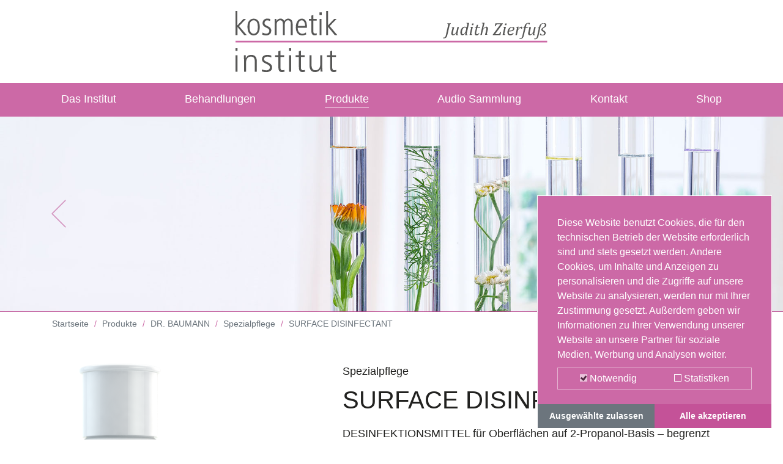

--- FILE ---
content_type: text/css
request_url: https://www.judith-zierfuss.de/typo3conf/ext/skinident_studio_custom/Resources/Public/Stylesheets/Css/styles.css?1620653374
body_size: 590183
content:
@charset "UTF-8";
/*!
 * Bootstrap v4.3.1 (https://getbootstrap.com/)
 * Copyright 2011-2019 The Bootstrap Authors
 * Copyright 2011-2019 Twitter, Inc.
 * Licensed under MIT (https://github.com/twbs/bootstrap/blob/master/LICENSE)
 */
:root {
  --blue: #007bff;
  --indigo: #6610f2;
  --purple: #6f42c1;
  --pink: #e83e8c;
  --red: #dc3545;
  --orange: #fd7e14;
  --yellow: #ffc107;
  --green: #28a745;
  --teal: #20c997;
  --cyan: #17a2b8;
  --white: #fff;
  --gray: #97958e;
  --gray-dark: #565550;
  --primary: #000;
  --secondary: #c0b07f;
  --success: #28a745;
  --info: #17a2b8;
  --warning: #ffc107;
  --danger: #dc3545;
  --light: #f9f9f8;
  --dark: #565550;
  --breakpoint-xs: 0;
  --breakpoint-sm: 576px;
  --breakpoint-md: 768px;
  --breakpoint-lg: 992px;
  --breakpoint-xl: 1200px;
  --font-family-sans-serif: -apple-system, BlinkMacSystemFont, "Segoe UI", Roboto, "Helvetica Neue", Arial, "Noto Sans", sans-serif, "Apple Color Emoji", "Segoe UI Emoji", "Segoe UI Symbol", "Noto Color Emoji";
  --font-family-monospace: SFMono-Regular, Menlo, Monaco, Consolas, "Liberation Mono", "Courier New", monospace;
}

*,
*::before,
*::after {
  box-sizing: border-box;
}

html {
  font-family: sans-serif;
  line-height: 1.15;
  -webkit-text-size-adjust: 100%;
  -webkit-tap-highlight-color: rgba(0, 0, 0, 0);
}

article, aside, figcaption, figure, footer, header, hgroup, main, nav, section {
  display: block;
}

body {
  margin: 0;
  font-family: ingra, sans-serif;
  font-size: 1rem;
  font-weight: 200;
  line-height: 1.5;
  color: #21211f;
  text-align: left;
  background-color: #fff;
}

[tabindex="-1"]:focus {
  outline: 0 !important;
}

hr {
  box-sizing: content-box;
  height: 0;
  overflow: visible;
}

h1, h2, h3, h4, h5, h6 {
  margin-top: 0;
  margin-bottom: 0.5rem;
}

p {
  margin-top: 0;
  margin-bottom: 1rem;
}

abbr[title],
abbr[data-original-title] {
  text-decoration: underline;
  text-decoration: underline dotted;
  cursor: help;
  border-bottom: 0;
  text-decoration-skip-ink: none;
}

address {
  margin-bottom: 1rem;
  font-style: normal;
  line-height: inherit;
}

ol,
ul,
dl {
  margin-top: 0;
  margin-bottom: 1rem;
}

ol ol,
ul ul,
ol ul,
ul ol {
  margin-bottom: 0;
}

dt {
  font-weight: 400;
}

dd {
  margin-bottom: 0.5rem;
  margin-left: 0;
}

blockquote {
  margin: 0 0 1rem;
}

b,
strong {
  font-weight: bolder;
}

small {
  font-size: 80%;
}

sub,
sup {
  position: relative;
  font-size: 75%;
  line-height: 0;
  vertical-align: baseline;
}

sub {
  bottom: -0.25em;
}

sup {
  top: -0.5em;
}

a {
  color: #000;
  text-decoration: none;
  background-color: transparent;
}
a:hover {
  color: black;
  text-decoration: none;
}

a:not([href]):not([tabindex]) {
  color: inherit;
  text-decoration: none;
}
a:not([href]):not([tabindex]):hover, a:not([href]):not([tabindex]):focus {
  color: inherit;
  text-decoration: none;
}
a:not([href]):not([tabindex]):focus {
  outline: 0;
}

pre,
code,
kbd,
samp {
  font-family: SFMono-Regular, Menlo, Monaco, Consolas, "Liberation Mono", "Courier New", monospace;
  font-size: 1em;
}

pre {
  margin-top: 0;
  margin-bottom: 1rem;
  overflow: auto;
}

figure {
  margin: 0 0 1rem;
}

img {
  vertical-align: middle;
  border-style: none;
}

svg {
  overflow: hidden;
  vertical-align: middle;
}

table {
  border-collapse: collapse;
}

caption {
  padding-top: 0.75rem;
  padding-bottom: 0.75rem;
  color: #97958e;
  text-align: left;
  caption-side: bottom;
}

th {
  text-align: inherit;
}

label {
  display: inline-block;
  margin-bottom: 0.5rem;
}

button {
  border-radius: 0;
}

button:focus {
  outline: 1px dotted;
  outline: 5px auto -webkit-focus-ring-color;
}

input,
button,
select,
optgroup,
textarea {
  margin: 0;
  font-family: inherit;
  font-size: inherit;
  line-height: inherit;
}

button,
input {
  overflow: visible;
}

button,
select {
  text-transform: none;
}

select {
  word-wrap: normal;
}

button,
[type=button],
[type=reset],
[type=submit] {
  -webkit-appearance: button;
}

button:not(:disabled),
[type=button]:not(:disabled),
[type=reset]:not(:disabled),
[type=submit]:not(:disabled) {
  cursor: pointer;
}

button::-moz-focus-inner,
[type=button]::-moz-focus-inner,
[type=reset]::-moz-focus-inner,
[type=submit]::-moz-focus-inner {
  padding: 0;
  border-style: none;
}

input[type=radio],
input[type=checkbox] {
  box-sizing: border-box;
  padding: 0;
}

input[type=date],
input[type=time],
input[type=datetime-local],
input[type=month] {
  -webkit-appearance: listbox;
}

textarea {
  overflow: auto;
  resize: vertical;
}

fieldset {
  min-width: 0;
  padding: 0;
  margin: 0;
  border: 0;
}

legend {
  display: block;
  width: 100%;
  max-width: 100%;
  padding: 0;
  margin-bottom: 0.5rem;
  font-size: 1.5rem;
  line-height: inherit;
  color: inherit;
  white-space: normal;
}

progress {
  vertical-align: baseline;
}

[type=number]::-webkit-inner-spin-button,
[type=number]::-webkit-outer-spin-button {
  height: auto;
}

[type=search] {
  outline-offset: -2px;
  -webkit-appearance: none;
}

[type=search]::-webkit-search-decoration {
  -webkit-appearance: none;
}

::-webkit-file-upload-button {
  font: inherit;
  -webkit-appearance: button;
}

output {
  display: inline-block;
}

summary {
  display: list-item;
  cursor: pointer;
}

template {
  display: none;
}

[hidden] {
  display: none !important;
}

h1, h2, h3, h4, h5, h6,
.h1, .h2, .h3, .h4, .h5, .h6 {
  margin-bottom: 0.5rem;
  font-weight: 500;
  line-height: 1.2;
}

h1, .h1 {
  font-size: 2.5rem;
}

h2, .h2 {
  font-size: 2rem;
}

h3, .h3 {
  font-size: 1.75rem;
}

h4, .h4 {
  font-size: 1.5rem;
}

h5, .h5 {
  font-size: 1.25rem;
}

h6, .h6 {
  font-size: 1rem;
}

.lead {
  font-size: 1.25rem;
  font-weight: 300;
}

.display-1 {
  font-size: 6rem;
  font-weight: 300;
  line-height: 1.2;
}

.display-2 {
  font-size: 5.5rem;
  font-weight: 300;
  line-height: 1.2;
}

.display-3 {
  font-size: 4.5rem;
  font-weight: 300;
  line-height: 1.2;
}

.display-4 {
  font-size: 3.5rem;
  font-weight: 300;
  line-height: 1.2;
}

hr {
  margin-top: 1rem;
  margin-bottom: 1rem;
  border: 0;
  border-top: 1px solid rgba(0, 0, 0, 0.1);
}

small,
.small {
  font-size: 80%;
  font-weight: 200;
}

mark,
.mark {
  padding: 0.2em;
  background-color: #fcf8e3;
}

.list-unstyled {
  padding-left: 0;
  list-style: none;
}

.list-inline {
  padding-left: 0;
  list-style: none;
}

.list-inline-item {
  display: inline-block;
}
.list-inline-item:not(:last-child) {
  margin-right: 0.5rem;
}

.initialism {
  font-size: 90%;
  text-transform: uppercase;
}

.blockquote {
  margin-bottom: 1rem;
  font-size: 1.25rem;
}

.blockquote-footer {
  display: block;
  font-size: 80%;
  color: #97958e;
}
.blockquote-footer::before {
  content: "— ";
}

.img-fluid {
  max-width: 100%;
  height: auto;
}

.img-thumbnail {
  padding: 0.25rem;
  background-color: #fff;
  border: 1px solid #e1e0de;
  max-width: 100%;
  height: auto;
}

.figure {
  display: inline-block;
}

.figure-img {
  margin-bottom: 0.5rem;
  line-height: 1;
}

.figure-caption {
  font-size: 90%;
  color: #97958e;
}

code {
  font-size: 87.5%;
  color: #e83e8c;
  word-break: break-word;
}
a > code {
  color: inherit;
}

kbd {
  padding: 0.2rem 0.4rem;
  font-size: 87.5%;
  color: #fff;
  background-color: #21211f;
}
kbd kbd {
  padding: 0;
  font-size: 100%;
  font-weight: 400;
}

pre {
  display: block;
  font-size: 87.5%;
  color: #21211f;
}
pre code {
  font-size: inherit;
  color: inherit;
  word-break: normal;
}

.pre-scrollable {
  max-height: 340px;
  overflow-y: scroll;
}

.container {
  width: 100%;
  padding-right: 15px;
  padding-left: 15px;
  margin-right: auto;
  margin-left: auto;
}
@media (min-width: 576px) {
  .container {
    max-width: 540px;
  }
}
@media (min-width: 768px) {
  .container {
    max-width: 720px;
  }
}
@media (min-width: 992px) {
  .container {
    max-width: 960px;
  }
}
@media (min-width: 1200px) {
  .container {
    max-width: 1140px;
  }
}

.container-fluid {
  width: 100%;
  padding-right: 15px;
  padding-left: 15px;
  margin-right: auto;
  margin-left: auto;
}

.row {
  display: flex;
  flex-wrap: wrap;
  margin-right: -15px;
  margin-left: -15px;
}

.no-gutters {
  margin-right: 0;
  margin-left: 0;
}
.no-gutters > .col,
.no-gutters > [class*=col-] {
  padding-right: 0;
  padding-left: 0;
}

.col-xl,
.col-xl-auto, .col-xl-12, .col-xl-11, .col-xl-10, .col-xl-9, .col-xl-8, .col-xl-7, .col-xl-6, .col-xl-5, .col-xl-4, .col-xl-3, .col-xl-2, .col-xl-1, .col-lg,
.col-lg-auto, .col-lg-12, .col-lg-11, .col-lg-10, .col-lg-9, .col-lg-8, .col-lg-7, .col-lg-6, .col-lg-5, .col-lg-4, .col-lg-3, .col-lg-2, .col-lg-1, .col-md,
.col-md-auto, .col-md-12, .col-md-11, .col-md-10, .col-md-9, .col-md-8, .col-md-7, .col-md-6, .col-md-5, .col-md-4, .col-md-3, .col-md-2, .col-md-1, .col-sm,
.col-sm-auto, .col-sm-12, .col-sm-11, .col-sm-10, .col-sm-9, .col-sm-8, .col-sm-7, .col-sm-6, .col-sm-5, .col-sm-4, .col-sm-3, .col-sm-2, .col-sm-1, .col,
.col-auto, .col-12, .col-11, .col-10, .col-9, .col-8, .col-7, .col-6, .col-5, .col-4, .col-3, .col-2, .col-1 {
  position: relative;
  width: 100%;
  padding-right: 15px;
  padding-left: 15px;
}

.col {
  flex-basis: 0;
  flex-grow: 1;
  max-width: 100%;
}

.col-auto {
  flex: 0 0 auto;
  width: auto;
  max-width: 100%;
}

.col-1 {
  flex: 0 0 8.3333333333%;
  max-width: 8.3333333333%;
}

.col-2 {
  flex: 0 0 16.6666666667%;
  max-width: 16.6666666667%;
}

.col-3 {
  flex: 0 0 25%;
  max-width: 25%;
}

.col-4 {
  flex: 0 0 33.3333333333%;
  max-width: 33.3333333333%;
}

.col-5 {
  flex: 0 0 41.6666666667%;
  max-width: 41.6666666667%;
}

.col-6 {
  flex: 0 0 50%;
  max-width: 50%;
}

.col-7 {
  flex: 0 0 58.3333333333%;
  max-width: 58.3333333333%;
}

.col-8 {
  flex: 0 0 66.6666666667%;
  max-width: 66.6666666667%;
}

.col-9 {
  flex: 0 0 75%;
  max-width: 75%;
}

.col-10 {
  flex: 0 0 83.3333333333%;
  max-width: 83.3333333333%;
}

.col-11 {
  flex: 0 0 91.6666666667%;
  max-width: 91.6666666667%;
}

.col-12 {
  flex: 0 0 100%;
  max-width: 100%;
}

.order-first {
  order: -1;
}

.order-last {
  order: 13;
}

.order-0 {
  order: 0;
}

.order-1 {
  order: 1;
}

.order-2 {
  order: 2;
}

.order-3 {
  order: 3;
}

.order-4 {
  order: 4;
}

.order-5 {
  order: 5;
}

.order-6 {
  order: 6;
}

.order-7 {
  order: 7;
}

.order-8 {
  order: 8;
}

.order-9 {
  order: 9;
}

.order-10 {
  order: 10;
}

.order-11 {
  order: 11;
}

.order-12 {
  order: 12;
}

.offset-1 {
  margin-left: 8.3333333333%;
}

.offset-2 {
  margin-left: 16.6666666667%;
}

.offset-3 {
  margin-left: 25%;
}

.offset-4 {
  margin-left: 33.3333333333%;
}

.offset-5 {
  margin-left: 41.6666666667%;
}

.offset-6 {
  margin-left: 50%;
}

.offset-7 {
  margin-left: 58.3333333333%;
}

.offset-8 {
  margin-left: 66.6666666667%;
}

.offset-9 {
  margin-left: 75%;
}

.offset-10 {
  margin-left: 83.3333333333%;
}

.offset-11 {
  margin-left: 91.6666666667%;
}

@media (min-width: 576px) {
  .col-sm {
    flex-basis: 0;
    flex-grow: 1;
    max-width: 100%;
  }

  .col-sm-auto {
    flex: 0 0 auto;
    width: auto;
    max-width: 100%;
  }

  .col-sm-1 {
    flex: 0 0 8.3333333333%;
    max-width: 8.3333333333%;
  }

  .col-sm-2 {
    flex: 0 0 16.6666666667%;
    max-width: 16.6666666667%;
  }

  .col-sm-3 {
    flex: 0 0 25%;
    max-width: 25%;
  }

  .col-sm-4 {
    flex: 0 0 33.3333333333%;
    max-width: 33.3333333333%;
  }

  .col-sm-5 {
    flex: 0 0 41.6666666667%;
    max-width: 41.6666666667%;
  }

  .col-sm-6 {
    flex: 0 0 50%;
    max-width: 50%;
  }

  .col-sm-7 {
    flex: 0 0 58.3333333333%;
    max-width: 58.3333333333%;
  }

  .col-sm-8 {
    flex: 0 0 66.6666666667%;
    max-width: 66.6666666667%;
  }

  .col-sm-9 {
    flex: 0 0 75%;
    max-width: 75%;
  }

  .col-sm-10 {
    flex: 0 0 83.3333333333%;
    max-width: 83.3333333333%;
  }

  .col-sm-11 {
    flex: 0 0 91.6666666667%;
    max-width: 91.6666666667%;
  }

  .col-sm-12 {
    flex: 0 0 100%;
    max-width: 100%;
  }

  .order-sm-first {
    order: -1;
  }

  .order-sm-last {
    order: 13;
  }

  .order-sm-0 {
    order: 0;
  }

  .order-sm-1 {
    order: 1;
  }

  .order-sm-2 {
    order: 2;
  }

  .order-sm-3 {
    order: 3;
  }

  .order-sm-4 {
    order: 4;
  }

  .order-sm-5 {
    order: 5;
  }

  .order-sm-6 {
    order: 6;
  }

  .order-sm-7 {
    order: 7;
  }

  .order-sm-8 {
    order: 8;
  }

  .order-sm-9 {
    order: 9;
  }

  .order-sm-10 {
    order: 10;
  }

  .order-sm-11 {
    order: 11;
  }

  .order-sm-12 {
    order: 12;
  }

  .offset-sm-0 {
    margin-left: 0;
  }

  .offset-sm-1 {
    margin-left: 8.3333333333%;
  }

  .offset-sm-2 {
    margin-left: 16.6666666667%;
  }

  .offset-sm-3 {
    margin-left: 25%;
  }

  .offset-sm-4 {
    margin-left: 33.3333333333%;
  }

  .offset-sm-5 {
    margin-left: 41.6666666667%;
  }

  .offset-sm-6 {
    margin-left: 50%;
  }

  .offset-sm-7 {
    margin-left: 58.3333333333%;
  }

  .offset-sm-8 {
    margin-left: 66.6666666667%;
  }

  .offset-sm-9 {
    margin-left: 75%;
  }

  .offset-sm-10 {
    margin-left: 83.3333333333%;
  }

  .offset-sm-11 {
    margin-left: 91.6666666667%;
  }
}
@media (min-width: 768px) {
  .col-md {
    flex-basis: 0;
    flex-grow: 1;
    max-width: 100%;
  }

  .col-md-auto {
    flex: 0 0 auto;
    width: auto;
    max-width: 100%;
  }

  .col-md-1 {
    flex: 0 0 8.3333333333%;
    max-width: 8.3333333333%;
  }

  .col-md-2 {
    flex: 0 0 16.6666666667%;
    max-width: 16.6666666667%;
  }

  .col-md-3 {
    flex: 0 0 25%;
    max-width: 25%;
  }

  .col-md-4 {
    flex: 0 0 33.3333333333%;
    max-width: 33.3333333333%;
  }

  .col-md-5 {
    flex: 0 0 41.6666666667%;
    max-width: 41.6666666667%;
  }

  .col-md-6 {
    flex: 0 0 50%;
    max-width: 50%;
  }

  .col-md-7 {
    flex: 0 0 58.3333333333%;
    max-width: 58.3333333333%;
  }

  .col-md-8 {
    flex: 0 0 66.6666666667%;
    max-width: 66.6666666667%;
  }

  .col-md-9 {
    flex: 0 0 75%;
    max-width: 75%;
  }

  .col-md-10 {
    flex: 0 0 83.3333333333%;
    max-width: 83.3333333333%;
  }

  .col-md-11 {
    flex: 0 0 91.6666666667%;
    max-width: 91.6666666667%;
  }

  .col-md-12 {
    flex: 0 0 100%;
    max-width: 100%;
  }

  .order-md-first {
    order: -1;
  }

  .order-md-last {
    order: 13;
  }

  .order-md-0 {
    order: 0;
  }

  .order-md-1 {
    order: 1;
  }

  .order-md-2 {
    order: 2;
  }

  .order-md-3 {
    order: 3;
  }

  .order-md-4 {
    order: 4;
  }

  .order-md-5 {
    order: 5;
  }

  .order-md-6 {
    order: 6;
  }

  .order-md-7 {
    order: 7;
  }

  .order-md-8 {
    order: 8;
  }

  .order-md-9 {
    order: 9;
  }

  .order-md-10 {
    order: 10;
  }

  .order-md-11 {
    order: 11;
  }

  .order-md-12 {
    order: 12;
  }

  .offset-md-0 {
    margin-left: 0;
  }

  .offset-md-1 {
    margin-left: 8.3333333333%;
  }

  .offset-md-2 {
    margin-left: 16.6666666667%;
  }

  .offset-md-3 {
    margin-left: 25%;
  }

  .offset-md-4 {
    margin-left: 33.3333333333%;
  }

  .offset-md-5 {
    margin-left: 41.6666666667%;
  }

  .offset-md-6 {
    margin-left: 50%;
  }

  .offset-md-7 {
    margin-left: 58.3333333333%;
  }

  .offset-md-8 {
    margin-left: 66.6666666667%;
  }

  .offset-md-9 {
    margin-left: 75%;
  }

  .offset-md-10 {
    margin-left: 83.3333333333%;
  }

  .offset-md-11 {
    margin-left: 91.6666666667%;
  }
}
@media (min-width: 992px) {
  .col-lg {
    flex-basis: 0;
    flex-grow: 1;
    max-width: 100%;
  }

  .col-lg-auto {
    flex: 0 0 auto;
    width: auto;
    max-width: 100%;
  }

  .col-lg-1 {
    flex: 0 0 8.3333333333%;
    max-width: 8.3333333333%;
  }

  .col-lg-2 {
    flex: 0 0 16.6666666667%;
    max-width: 16.6666666667%;
  }

  .col-lg-3 {
    flex: 0 0 25%;
    max-width: 25%;
  }

  .col-lg-4 {
    flex: 0 0 33.3333333333%;
    max-width: 33.3333333333%;
  }

  .col-lg-5 {
    flex: 0 0 41.6666666667%;
    max-width: 41.6666666667%;
  }

  .col-lg-6 {
    flex: 0 0 50%;
    max-width: 50%;
  }

  .col-lg-7 {
    flex: 0 0 58.3333333333%;
    max-width: 58.3333333333%;
  }

  .col-lg-8 {
    flex: 0 0 66.6666666667%;
    max-width: 66.6666666667%;
  }

  .col-lg-9 {
    flex: 0 0 75%;
    max-width: 75%;
  }

  .col-lg-10 {
    flex: 0 0 83.3333333333%;
    max-width: 83.3333333333%;
  }

  .col-lg-11 {
    flex: 0 0 91.6666666667%;
    max-width: 91.6666666667%;
  }

  .col-lg-12 {
    flex: 0 0 100%;
    max-width: 100%;
  }

  .order-lg-first {
    order: -1;
  }

  .order-lg-last {
    order: 13;
  }

  .order-lg-0 {
    order: 0;
  }

  .order-lg-1 {
    order: 1;
  }

  .order-lg-2 {
    order: 2;
  }

  .order-lg-3 {
    order: 3;
  }

  .order-lg-4 {
    order: 4;
  }

  .order-lg-5 {
    order: 5;
  }

  .order-lg-6 {
    order: 6;
  }

  .order-lg-7 {
    order: 7;
  }

  .order-lg-8 {
    order: 8;
  }

  .order-lg-9 {
    order: 9;
  }

  .order-lg-10 {
    order: 10;
  }

  .order-lg-11 {
    order: 11;
  }

  .order-lg-12 {
    order: 12;
  }

  .offset-lg-0 {
    margin-left: 0;
  }

  .offset-lg-1 {
    margin-left: 8.3333333333%;
  }

  .offset-lg-2 {
    margin-left: 16.6666666667%;
  }

  .offset-lg-3 {
    margin-left: 25%;
  }

  .offset-lg-4 {
    margin-left: 33.3333333333%;
  }

  .offset-lg-5 {
    margin-left: 41.6666666667%;
  }

  .offset-lg-6 {
    margin-left: 50%;
  }

  .offset-lg-7 {
    margin-left: 58.3333333333%;
  }

  .offset-lg-8 {
    margin-left: 66.6666666667%;
  }

  .offset-lg-9 {
    margin-left: 75%;
  }

  .offset-lg-10 {
    margin-left: 83.3333333333%;
  }

  .offset-lg-11 {
    margin-left: 91.6666666667%;
  }
}
@media (min-width: 1200px) {
  .col-xl {
    flex-basis: 0;
    flex-grow: 1;
    max-width: 100%;
  }

  .col-xl-auto {
    flex: 0 0 auto;
    width: auto;
    max-width: 100%;
  }

  .col-xl-1 {
    flex: 0 0 8.3333333333%;
    max-width: 8.3333333333%;
  }

  .col-xl-2 {
    flex: 0 0 16.6666666667%;
    max-width: 16.6666666667%;
  }

  .col-xl-3 {
    flex: 0 0 25%;
    max-width: 25%;
  }

  .col-xl-4 {
    flex: 0 0 33.3333333333%;
    max-width: 33.3333333333%;
  }

  .col-xl-5 {
    flex: 0 0 41.6666666667%;
    max-width: 41.6666666667%;
  }

  .col-xl-6 {
    flex: 0 0 50%;
    max-width: 50%;
  }

  .col-xl-7 {
    flex: 0 0 58.3333333333%;
    max-width: 58.3333333333%;
  }

  .col-xl-8 {
    flex: 0 0 66.6666666667%;
    max-width: 66.6666666667%;
  }

  .col-xl-9 {
    flex: 0 0 75%;
    max-width: 75%;
  }

  .col-xl-10 {
    flex: 0 0 83.3333333333%;
    max-width: 83.3333333333%;
  }

  .col-xl-11 {
    flex: 0 0 91.6666666667%;
    max-width: 91.6666666667%;
  }

  .col-xl-12 {
    flex: 0 0 100%;
    max-width: 100%;
  }

  .order-xl-first {
    order: -1;
  }

  .order-xl-last {
    order: 13;
  }

  .order-xl-0 {
    order: 0;
  }

  .order-xl-1 {
    order: 1;
  }

  .order-xl-2 {
    order: 2;
  }

  .order-xl-3 {
    order: 3;
  }

  .order-xl-4 {
    order: 4;
  }

  .order-xl-5 {
    order: 5;
  }

  .order-xl-6 {
    order: 6;
  }

  .order-xl-7 {
    order: 7;
  }

  .order-xl-8 {
    order: 8;
  }

  .order-xl-9 {
    order: 9;
  }

  .order-xl-10 {
    order: 10;
  }

  .order-xl-11 {
    order: 11;
  }

  .order-xl-12 {
    order: 12;
  }

  .offset-xl-0 {
    margin-left: 0;
  }

  .offset-xl-1 {
    margin-left: 8.3333333333%;
  }

  .offset-xl-2 {
    margin-left: 16.6666666667%;
  }

  .offset-xl-3 {
    margin-left: 25%;
  }

  .offset-xl-4 {
    margin-left: 33.3333333333%;
  }

  .offset-xl-5 {
    margin-left: 41.6666666667%;
  }

  .offset-xl-6 {
    margin-left: 50%;
  }

  .offset-xl-7 {
    margin-left: 58.3333333333%;
  }

  .offset-xl-8 {
    margin-left: 66.6666666667%;
  }

  .offset-xl-9 {
    margin-left: 75%;
  }

  .offset-xl-10 {
    margin-left: 83.3333333333%;
  }

  .offset-xl-11 {
    margin-left: 91.6666666667%;
  }
}
.table {
  width: 100%;
  margin-bottom: 1rem;
  color: #21211f;
}
.table th,
.table td {
  padding: 0.75rem;
  vertical-align: top;
  border-top: 1px solid #e1e0de;
}
.table thead th {
  vertical-align: bottom;
  border-bottom: 2px solid #e1e0de;
}
.table tbody + tbody {
  border-top: 2px solid #e1e0de;
}

.table-sm th,
.table-sm td {
  padding: 0.3rem;
}

.table-bordered {
  border: 1px solid #e1e0de;
}
.table-bordered th,
.table-bordered td {
  border: 1px solid #e1e0de;
}
.table-bordered thead th,
.table-bordered thead td {
  border-bottom-width: 2px;
}

.table-borderless th,
.table-borderless td,
.table-borderless thead th,
.table-borderless tbody + tbody {
  border: 0;
}

.table-striped tbody tr:nth-of-type(odd) {
  background-color: rgba(0, 0, 0, 0.05);
}

.table-hover tbody tr:hover {
  color: #21211f;
  background-color: rgba(0, 0, 0, 0.075);
}

.table-primary,
.table-primary > th,
.table-primary > td {
  background-color: #b8b8b8;
}
.table-primary th,
.table-primary td,
.table-primary thead th,
.table-primary tbody + tbody {
  border-color: #7a7a7a;
}

.table-hover .table-primary:hover {
  background-color: #ababab;
}
.table-hover .table-primary:hover > td,
.table-hover .table-primary:hover > th {
  background-color: #ababab;
}

.table-secondary,
.table-secondary > th,
.table-secondary > td {
  background-color: #ede9db;
}
.table-secondary th,
.table-secondary td,
.table-secondary thead th,
.table-secondary tbody + tbody {
  border-color: #ded6bc;
}

.table-hover .table-secondary:hover {
  background-color: #e5dfca;
}
.table-hover .table-secondary:hover > td,
.table-hover .table-secondary:hover > th {
  background-color: #e5dfca;
}

.table-success,
.table-success > th,
.table-success > td {
  background-color: #c3e6cb;
}
.table-success th,
.table-success td,
.table-success thead th,
.table-success tbody + tbody {
  border-color: #8fd19e;
}

.table-hover .table-success:hover {
  background-color: #b1dfbb;
}
.table-hover .table-success:hover > td,
.table-hover .table-success:hover > th {
  background-color: #b1dfbb;
}

.table-info,
.table-info > th,
.table-info > td {
  background-color: #bee5eb;
}
.table-info th,
.table-info td,
.table-info thead th,
.table-info tbody + tbody {
  border-color: #86cfda;
}

.table-hover .table-info:hover {
  background-color: #abdde5;
}
.table-hover .table-info:hover > td,
.table-hover .table-info:hover > th {
  background-color: #abdde5;
}

.table-warning,
.table-warning > th,
.table-warning > td {
  background-color: #ffeeba;
}
.table-warning th,
.table-warning td,
.table-warning thead th,
.table-warning tbody + tbody {
  border-color: #ffdf7e;
}

.table-hover .table-warning:hover {
  background-color: #ffe8a1;
}
.table-hover .table-warning:hover > td,
.table-hover .table-warning:hover > th {
  background-color: #ffe8a1;
}

.table-danger,
.table-danger > th,
.table-danger > td {
  background-color: #f5c6cb;
}
.table-danger th,
.table-danger td,
.table-danger thead th,
.table-danger tbody + tbody {
  border-color: #ed969e;
}

.table-hover .table-danger:hover {
  background-color: #f1b0b7;
}
.table-hover .table-danger:hover > td,
.table-hover .table-danger:hover > th {
  background-color: #f1b0b7;
}

.table-light,
.table-light > th,
.table-light > td {
  background-color: #fdfdfd;
}
.table-light th,
.table-light td,
.table-light thead th,
.table-light tbody + tbody {
  border-color: #fcfcfb;
}

.table-hover .table-light:hover {
  background-color: #f0f0f0;
}
.table-hover .table-light:hover > td,
.table-hover .table-light:hover > th {
  background-color: #f0f0f0;
}

.table-dark,
.table-dark > th,
.table-dark > td {
  background-color: #d0cfce;
}
.table-dark th,
.table-dark td,
.table-dark thead th,
.table-dark tbody + tbody {
  border-color: #a7a7a4;
}

.table-hover .table-dark:hover {
  background-color: #c4c2c1;
}
.table-hover .table-dark:hover > td,
.table-hover .table-dark:hover > th {
  background-color: #c4c2c1;
}

.table-active,
.table-active > th,
.table-active > td {
  background-color: rgba(0, 0, 0, 0.075);
}

.table-hover .table-active:hover {
  background-color: rgba(0, 0, 0, 0.075);
}
.table-hover .table-active:hover > td,
.table-hover .table-active:hover > th {
  background-color: rgba(0, 0, 0, 0.075);
}

.table .thead-dark th {
  color: #fff;
  background-color: #565550;
  border-color: #6a6862;
}
.table .thead-light th {
  color: #716f68;
  background-color: #edeceb;
  border-color: #e1e0de;
}

.table-dark {
  color: #fff;
  background-color: #565550;
}
.table-dark th,
.table-dark td,
.table-dark thead th {
  border-color: #6a6862;
}
.table-dark.table-bordered {
  border: 0;
}
.table-dark.table-striped tbody tr:nth-of-type(odd) {
  background-color: rgba(255, 255, 255, 0.05);
}
.table-dark.table-hover tbody tr:hover {
  color: #fff;
  background-color: rgba(255, 255, 255, 0.075);
}

@media (max-width: 575.98px) {
  .table-responsive-sm {
    display: block;
    width: 100%;
    overflow-x: auto;
    -webkit-overflow-scrolling: touch;
  }
  .table-responsive-sm > .table-bordered {
    border: 0;
  }
}
@media (max-width: 767.98px) {
  .table-responsive-md {
    display: block;
    width: 100%;
    overflow-x: auto;
    -webkit-overflow-scrolling: touch;
  }
  .table-responsive-md > .table-bordered {
    border: 0;
  }
}
@media (max-width: 991.98px) {
  .table-responsive-lg {
    display: block;
    width: 100%;
    overflow-x: auto;
    -webkit-overflow-scrolling: touch;
  }
  .table-responsive-lg > .table-bordered {
    border: 0;
  }
}
@media (max-width: 1199.98px) {
  .table-responsive-xl {
    display: block;
    width: 100%;
    overflow-x: auto;
    -webkit-overflow-scrolling: touch;
  }
  .table-responsive-xl > .table-bordered {
    border: 0;
  }
}
.table-responsive {
  display: block;
  width: 100%;
  overflow-x: auto;
  -webkit-overflow-scrolling: touch;
}
.table-responsive > .table-bordered {
  border: 0;
}

.form-control {
  display: block;
  width: 100%;
  height: calc(1.5em + 0.75rem + 2px);
  padding: 0.375rem 1.5rem;
  font-size: 0.875rem;
  font-weight: 200;
  line-height: 1.5;
  color: #716f68;
  background-color: #fff;
  background-clip: padding-box;
  border: 1px solid #d4d3d1;
  border-radius: 0;
  transition: border-color 0.15s ease-in-out, box-shadow 0.15s ease-in-out;
}
@media (prefers-reduced-motion: reduce) {
  .form-control {
    transition: none;
  }
}
.form-control::-ms-expand {
  background-color: transparent;
  border: 0;
}
.form-control:focus {
  color: #716f68;
  background-color: #fff;
  border-color: #404040;
  outline: 0;
  box-shadow: 0 0 0 0.2rem rgba(0, 0, 0, 0.25);
}
.form-control::placeholder {
  color: #97958e;
  opacity: 1;
}
.form-control:disabled, .form-control[readonly] {
  background-color: #edeceb;
  opacity: 1;
}

select.form-control:focus::-ms-value {
  color: #716f68;
  background-color: #fff;
}

.form-control-file,
.form-control-range {
  display: block;
  width: 100%;
}

.col-form-label {
  padding-top: calc(0.375rem + 1px);
  padding-bottom: calc(0.375rem + 1px);
  margin-bottom: 0;
  font-size: inherit;
  line-height: 1.5;
}

.col-form-label-lg {
  padding-top: calc(0.5rem + 1px);
  padding-bottom: calc(0.5rem + 1px);
  font-size: 1.25rem;
  line-height: 1.5;
}

.col-form-label-sm {
  padding-top: calc(0.25rem + 1px);
  padding-bottom: calc(0.25rem + 1px);
  font-size: 0.875rem;
  line-height: 1.5;
}

.form-control-plaintext {
  display: block;
  width: 100%;
  padding-top: 0.375rem;
  padding-bottom: 0.375rem;
  margin-bottom: 0;
  line-height: 1.5;
  color: #21211f;
  background-color: transparent;
  border: solid transparent;
  border-width: 1px 0;
}
.form-control-plaintext.form-control-sm, .form-control-plaintext.form-control-lg {
  padding-right: 0;
  padding-left: 0;
}

.form-control-sm {
  height: calc(1.5em + 0.5rem + 2px);
  padding: 0.25rem 0.5rem;
  font-size: 0.875rem;
  line-height: 1.5;
}

.form-control-lg {
  height: calc(1.5em + 1rem + 2px);
  padding: 0.5rem 1rem;
  font-size: 1.25rem;
  line-height: 1.5;
}

select.form-control[size], select.form-control[multiple] {
  height: auto;
}

textarea.form-control {
  height: auto;
}

.form-group {
  margin-bottom: 1rem;
}

.form-text {
  display: block;
  margin-top: 0.25rem;
}

.form-row {
  display: flex;
  flex-wrap: wrap;
  margin-right: -5px;
  margin-left: -5px;
}
.form-row > .col,
.form-row > [class*=col-] {
  padding-right: 5px;
  padding-left: 5px;
}

.form-check {
  position: relative;
  display: block;
  padding-left: 1.25rem;
}

.form-check-input {
  position: absolute;
  margin-top: 0.3rem;
  margin-left: -1.25rem;
}
.form-check-input:disabled ~ .form-check-label {
  color: #97958e;
}

.form-check-label {
  margin-bottom: 0;
}

.form-check-inline {
  display: inline-flex;
  align-items: center;
  padding-left: 0;
  margin-right: 0.75rem;
}
.form-check-inline .form-check-input {
  position: static;
  margin-top: 0;
  margin-right: 0.3125rem;
  margin-left: 0;
}

.valid-feedback {
  display: none;
  width: 100%;
  margin-top: 0.25rem;
  font-size: 80%;
  color: #28a745;
}

.valid-tooltip {
  position: absolute;
  top: 100%;
  z-index: 5;
  display: none;
  max-width: 100%;
  padding: 0.25rem 0.5rem;
  margin-top: 0.1rem;
  font-size: 0.875rem;
  line-height: 1.5;
  color: #fff;
  background-color: rgba(40, 167, 69, 0.9);
}

.was-validated .form-control:valid, .form-control.is-valid {
  border-color: #28a745;
  padding-right: calc(1.5em + 0.75rem);
  background-image: url("data:image/svg+xml,%3csvg xmlns='http://www.w3.org/2000/svg' viewBox='0 0 8 8'%3e%3cpath fill='%2328a745' d='M2.3 6.73L.6 4.53c-.4-1.04.46-1.4 1.1-.8l1.1 1.4 3.4-3.8c.6-.63 1.6-.27 1.2.7l-4 4.6c-.43.5-.8.4-1.1.1z'/%3e%3c/svg%3e");
  background-repeat: no-repeat;
  background-position: center right calc(0.375em + 0.1875rem);
  background-size: calc(0.75em + 0.375rem) calc(0.75em + 0.375rem);
}
.was-validated .form-control:valid:focus, .form-control.is-valid:focus {
  border-color: #28a745;
  box-shadow: 0 0 0 0.2rem rgba(40, 167, 69, 0.25);
}
.was-validated .form-control:valid ~ .valid-feedback,
.was-validated .form-control:valid ~ .valid-tooltip, .form-control.is-valid ~ .valid-feedback,
.form-control.is-valid ~ .valid-tooltip {
  display: block;
}

.was-validated textarea.form-control:valid, textarea.form-control.is-valid {
  padding-right: calc(1.5em + 0.75rem);
  background-position: top calc(0.375em + 0.1875rem) right calc(0.375em + 0.1875rem);
}

.was-validated .custom-select:valid, .custom-select.is-valid {
  border-color: #28a745;
  padding-right: calc((1em + 0.75rem) * 3 / 4 + 2.5rem);
  background: url("data:image/svg+xml,%3csvg xmlns='http://www.w3.org/2000/svg' viewBox='0 0 4 5'%3e%3cpath fill='%23565550' d='M2 0L0 2h4zm0 5L0 3h4z'/%3e%3c/svg%3e") no-repeat right 1.5rem center/8px 10px, url("data:image/svg+xml,%3csvg xmlns='http://www.w3.org/2000/svg' viewBox='0 0 8 8'%3e%3cpath fill='%2328a745' d='M2.3 6.73L.6 4.53c-.4-1.04.46-1.4 1.1-.8l1.1 1.4 3.4-3.8c.6-.63 1.6-.27 1.2.7l-4 4.6c-.43.5-.8.4-1.1.1z'/%3e%3c/svg%3e") #fff no-repeat center right 2.5rem/calc(0.75em + 0.375rem) calc(0.75em + 0.375rem);
}
.was-validated .custom-select:valid:focus, .custom-select.is-valid:focus {
  border-color: #28a745;
  box-shadow: 0 0 0 0.2rem rgba(40, 167, 69, 0.25);
}
.was-validated .custom-select:valid ~ .valid-feedback,
.was-validated .custom-select:valid ~ .valid-tooltip, .custom-select.is-valid ~ .valid-feedback,
.custom-select.is-valid ~ .valid-tooltip {
  display: block;
}

.was-validated .form-control-file:valid ~ .valid-feedback,
.was-validated .form-control-file:valid ~ .valid-tooltip, .form-control-file.is-valid ~ .valid-feedback,
.form-control-file.is-valid ~ .valid-tooltip {
  display: block;
}

.was-validated .form-check-input:valid ~ .form-check-label, .form-check-input.is-valid ~ .form-check-label {
  color: #28a745;
}
.was-validated .form-check-input:valid ~ .valid-feedback,
.was-validated .form-check-input:valid ~ .valid-tooltip, .form-check-input.is-valid ~ .valid-feedback,
.form-check-input.is-valid ~ .valid-tooltip {
  display: block;
}

.was-validated .custom-control-input:valid ~ .custom-control-label, .custom-control-input.is-valid ~ .custom-control-label {
  color: #28a745;
}
.was-validated .custom-control-input:valid ~ .custom-control-label::before, .custom-control-input.is-valid ~ .custom-control-label::before {
  border-color: #28a745;
}
.was-validated .custom-control-input:valid ~ .valid-feedback,
.was-validated .custom-control-input:valid ~ .valid-tooltip, .custom-control-input.is-valid ~ .valid-feedback,
.custom-control-input.is-valid ~ .valid-tooltip {
  display: block;
}
.was-validated .custom-control-input:valid:checked ~ .custom-control-label::before, .custom-control-input.is-valid:checked ~ .custom-control-label::before {
  border-color: #34ce57;
  background-color: #34ce57;
}
.was-validated .custom-control-input:valid:focus ~ .custom-control-label::before, .custom-control-input.is-valid:focus ~ .custom-control-label::before {
  box-shadow: 0 0 0 0.2rem rgba(40, 167, 69, 0.25);
}
.was-validated .custom-control-input:valid:focus:not(:checked) ~ .custom-control-label::before, .custom-control-input.is-valid:focus:not(:checked) ~ .custom-control-label::before {
  border-color: #28a745;
}

.was-validated .custom-file-input:valid ~ .custom-file-label, .custom-file-input.is-valid ~ .custom-file-label {
  border-color: #28a745;
}
.was-validated .custom-file-input:valid ~ .valid-feedback,
.was-validated .custom-file-input:valid ~ .valid-tooltip, .custom-file-input.is-valid ~ .valid-feedback,
.custom-file-input.is-valid ~ .valid-tooltip {
  display: block;
}
.was-validated .custom-file-input:valid:focus ~ .custom-file-label, .custom-file-input.is-valid:focus ~ .custom-file-label {
  border-color: #28a745;
  box-shadow: 0 0 0 0.2rem rgba(40, 167, 69, 0.25);
}

.invalid-feedback {
  display: none;
  width: 100%;
  margin-top: 0.25rem;
  font-size: 80%;
  color: #dc3545;
}

.invalid-tooltip {
  position: absolute;
  top: 100%;
  z-index: 5;
  display: none;
  max-width: 100%;
  padding: 0.25rem 0.5rem;
  margin-top: 0.1rem;
  font-size: 0.875rem;
  line-height: 1.5;
  color: #fff;
  background-color: rgba(220, 53, 69, 0.9);
}

.was-validated .form-control:invalid, .form-control.is-invalid {
  border-color: #dc3545;
  padding-right: calc(1.5em + 0.75rem);
  background-image: url("data:image/svg+xml,%3csvg xmlns='http://www.w3.org/2000/svg' fill='%23dc3545' viewBox='-2 -2 7 7'%3e%3cpath stroke='%23dc3545' d='M0 0l3 3m0-3L0 3'/%3e%3ccircle r='.5'/%3e%3ccircle cx='3' r='.5'/%3e%3ccircle cy='3' r='.5'/%3e%3ccircle cx='3' cy='3' r='.5'/%3e%3c/svg%3E");
  background-repeat: no-repeat;
  background-position: center right calc(0.375em + 0.1875rem);
  background-size: calc(0.75em + 0.375rem) calc(0.75em + 0.375rem);
}
.was-validated .form-control:invalid:focus, .form-control.is-invalid:focus {
  border-color: #dc3545;
  box-shadow: 0 0 0 0.2rem rgba(220, 53, 69, 0.25);
}
.was-validated .form-control:invalid ~ .invalid-feedback,
.was-validated .form-control:invalid ~ .invalid-tooltip, .form-control.is-invalid ~ .invalid-feedback,
.form-control.is-invalid ~ .invalid-tooltip {
  display: block;
}

.was-validated textarea.form-control:invalid, textarea.form-control.is-invalid {
  padding-right: calc(1.5em + 0.75rem);
  background-position: top calc(0.375em + 0.1875rem) right calc(0.375em + 0.1875rem);
}

.was-validated .custom-select:invalid, .custom-select.is-invalid {
  border-color: #dc3545;
  padding-right: calc((1em + 0.75rem) * 3 / 4 + 2.5rem);
  background: url("data:image/svg+xml,%3csvg xmlns='http://www.w3.org/2000/svg' viewBox='0 0 4 5'%3e%3cpath fill='%23565550' d='M2 0L0 2h4zm0 5L0 3h4z'/%3e%3c/svg%3e") no-repeat right 1.5rem center/8px 10px, url("data:image/svg+xml,%3csvg xmlns='http://www.w3.org/2000/svg' fill='%23dc3545' viewBox='-2 -2 7 7'%3e%3cpath stroke='%23dc3545' d='M0 0l3 3m0-3L0 3'/%3e%3ccircle r='.5'/%3e%3ccircle cx='3' r='.5'/%3e%3ccircle cy='3' r='.5'/%3e%3ccircle cx='3' cy='3' r='.5'/%3e%3c/svg%3E") #fff no-repeat center right 2.5rem/calc(0.75em + 0.375rem) calc(0.75em + 0.375rem);
}
.was-validated .custom-select:invalid:focus, .custom-select.is-invalid:focus {
  border-color: #dc3545;
  box-shadow: 0 0 0 0.2rem rgba(220, 53, 69, 0.25);
}
.was-validated .custom-select:invalid ~ .invalid-feedback,
.was-validated .custom-select:invalid ~ .invalid-tooltip, .custom-select.is-invalid ~ .invalid-feedback,
.custom-select.is-invalid ~ .invalid-tooltip {
  display: block;
}

.was-validated .form-control-file:invalid ~ .invalid-feedback,
.was-validated .form-control-file:invalid ~ .invalid-tooltip, .form-control-file.is-invalid ~ .invalid-feedback,
.form-control-file.is-invalid ~ .invalid-tooltip {
  display: block;
}

.was-validated .form-check-input:invalid ~ .form-check-label, .form-check-input.is-invalid ~ .form-check-label {
  color: #dc3545;
}
.was-validated .form-check-input:invalid ~ .invalid-feedback,
.was-validated .form-check-input:invalid ~ .invalid-tooltip, .form-check-input.is-invalid ~ .invalid-feedback,
.form-check-input.is-invalid ~ .invalid-tooltip {
  display: block;
}

.was-validated .custom-control-input:invalid ~ .custom-control-label, .custom-control-input.is-invalid ~ .custom-control-label {
  color: #dc3545;
}
.was-validated .custom-control-input:invalid ~ .custom-control-label::before, .custom-control-input.is-invalid ~ .custom-control-label::before {
  border-color: #dc3545;
}
.was-validated .custom-control-input:invalid ~ .invalid-feedback,
.was-validated .custom-control-input:invalid ~ .invalid-tooltip, .custom-control-input.is-invalid ~ .invalid-feedback,
.custom-control-input.is-invalid ~ .invalid-tooltip {
  display: block;
}
.was-validated .custom-control-input:invalid:checked ~ .custom-control-label::before, .custom-control-input.is-invalid:checked ~ .custom-control-label::before {
  border-color: #e4606d;
  background-color: #e4606d;
}
.was-validated .custom-control-input:invalid:focus ~ .custom-control-label::before, .custom-control-input.is-invalid:focus ~ .custom-control-label::before {
  box-shadow: 0 0 0 0.2rem rgba(220, 53, 69, 0.25);
}
.was-validated .custom-control-input:invalid:focus:not(:checked) ~ .custom-control-label::before, .custom-control-input.is-invalid:focus:not(:checked) ~ .custom-control-label::before {
  border-color: #dc3545;
}

.was-validated .custom-file-input:invalid ~ .custom-file-label, .custom-file-input.is-invalid ~ .custom-file-label {
  border-color: #dc3545;
}
.was-validated .custom-file-input:invalid ~ .invalid-feedback,
.was-validated .custom-file-input:invalid ~ .invalid-tooltip, .custom-file-input.is-invalid ~ .invalid-feedback,
.custom-file-input.is-invalid ~ .invalid-tooltip {
  display: block;
}
.was-validated .custom-file-input:invalid:focus ~ .custom-file-label, .custom-file-input.is-invalid:focus ~ .custom-file-label {
  border-color: #dc3545;
  box-shadow: 0 0 0 0.2rem rgba(220, 53, 69, 0.25);
}

.form-inline {
  display: flex;
  flex-flow: row wrap;
  align-items: center;
}
.form-inline .form-check {
  width: 100%;
}
@media (min-width: 576px) {
  .form-inline label {
    display: flex;
    align-items: center;
    justify-content: center;
    margin-bottom: 0;
  }
  .form-inline .form-group {
    display: flex;
    flex: 0 0 auto;
    flex-flow: row wrap;
    align-items: center;
    margin-bottom: 0;
  }
  .form-inline .form-control {
    display: inline-block;
    width: auto;
    vertical-align: middle;
  }
  .form-inline .form-control-plaintext {
    display: inline-block;
  }
  .form-inline .input-group,
.form-inline .custom-select {
    width: auto;
  }
  .form-inline .form-check {
    display: flex;
    align-items: center;
    justify-content: center;
    width: auto;
    padding-left: 0;
  }
  .form-inline .form-check-input {
    position: relative;
    flex-shrink: 0;
    margin-top: 0;
    margin-right: 0.25rem;
    margin-left: 0;
  }
  .form-inline .custom-control {
    align-items: center;
    justify-content: center;
  }
  .form-inline .custom-control-label {
    margin-bottom: 0;
  }
}

.btn {
  display: inline-block;
  font-weight: 400;
  color: #21211f;
  text-align: center;
  vertical-align: middle;
  user-select: none;
  background-color: transparent;
  border: 1px solid transparent;
  padding: 0.375rem 1.5rem;
  font-size: 0.875rem;
  line-height: 1.5;
  border-radius: 0;
  transition: color 0.15s ease-in-out, background-color 0.15s ease-in-out, border-color 0.15s ease-in-out, box-shadow 0.15s ease-in-out;
}
@media (prefers-reduced-motion: reduce) {
  .btn {
    transition: none;
  }
}
.btn:hover {
  color: #21211f;
  text-decoration: none;
}
.btn:focus, .btn.focus {
  outline: 0;
  box-shadow: 0 0 0 0.2rem rgba(0, 0, 0, 0.25);
}
.btn.disabled, .btn:disabled {
  opacity: 0.65;
}
a.btn.disabled,
fieldset:disabled a.btn {
  pointer-events: none;
}

.btn-primary {
  color: #fff;
  background-color: #000;
  border-color: #000;
}
.btn-primary:hover {
  color: #fff;
  background-color: black;
  border-color: black;
}
.btn-primary:focus, .btn-primary.focus {
  box-shadow: 0 0 0 0.2rem rgba(38, 38, 38, 0.5);
}
.btn-primary.disabled, .btn-primary:disabled {
  color: #fff;
  background-color: #000;
  border-color: #000;
}
.btn-primary:not(:disabled):not(.disabled):active, .btn-primary:not(:disabled):not(.disabled).active, .show > .btn-primary.dropdown-toggle {
  color: #fff;
  background-color: black;
  border-color: black;
}
.btn-primary:not(:disabled):not(.disabled):active:focus, .btn-primary:not(:disabled):not(.disabled).active:focus, .show > .btn-primary.dropdown-toggle:focus {
  box-shadow: 0 0 0 0.2rem rgba(38, 38, 38, 0.5);
}

.btn-secondary {
  color: #21211f;
  background-color: #c0b07f;
  border-color: #c0b07f;
}
.btn-secondary:hover {
  color: #21211f;
  background-color: #b3a065;
  border-color: #af9b5d;
}
.btn-secondary:focus, .btn-secondary.focus {
  box-shadow: 0 0 0 0.2rem rgba(168, 155, 113, 0.5);
}
.btn-secondary.disabled, .btn-secondary:disabled {
  color: #21211f;
  background-color: #c0b07f;
  border-color: #c0b07f;
}
.btn-secondary:not(:disabled):not(.disabled):active, .btn-secondary:not(:disabled):not(.disabled).active, .show > .btn-secondary.dropdown-toggle {
  color: #21211f;
  background-color: #af9b5d;
  border-color: #ab9654;
}
.btn-secondary:not(:disabled):not(.disabled):active:focus, .btn-secondary:not(:disabled):not(.disabled).active:focus, .show > .btn-secondary.dropdown-toggle:focus {
  box-shadow: 0 0 0 0.2rem rgba(168, 155, 113, 0.5);
}

.btn-success {
  color: #fff;
  background-color: #28a745;
  border-color: #28a745;
}
.btn-success:hover {
  color: #fff;
  background-color: #218838;
  border-color: #1e7e34;
}
.btn-success:focus, .btn-success.focus {
  box-shadow: 0 0 0 0.2rem rgba(72, 180, 97, 0.5);
}
.btn-success.disabled, .btn-success:disabled {
  color: #fff;
  background-color: #28a745;
  border-color: #28a745;
}
.btn-success:not(:disabled):not(.disabled):active, .btn-success:not(:disabled):not(.disabled).active, .show > .btn-success.dropdown-toggle {
  color: #fff;
  background-color: #1e7e34;
  border-color: #1c7430;
}
.btn-success:not(:disabled):not(.disabled):active:focus, .btn-success:not(:disabled):not(.disabled).active:focus, .show > .btn-success.dropdown-toggle:focus {
  box-shadow: 0 0 0 0.2rem rgba(72, 180, 97, 0.5);
}

.btn-info {
  color: #fff;
  background-color: #17a2b8;
  border-color: #17a2b8;
}
.btn-info:hover {
  color: #fff;
  background-color: #138496;
  border-color: #117a8b;
}
.btn-info:focus, .btn-info.focus {
  box-shadow: 0 0 0 0.2rem rgba(58, 176, 195, 0.5);
}
.btn-info.disabled, .btn-info:disabled {
  color: #fff;
  background-color: #17a2b8;
  border-color: #17a2b8;
}
.btn-info:not(:disabled):not(.disabled):active, .btn-info:not(:disabled):not(.disabled).active, .show > .btn-info.dropdown-toggle {
  color: #fff;
  background-color: #117a8b;
  border-color: #10707f;
}
.btn-info:not(:disabled):not(.disabled):active:focus, .btn-info:not(:disabled):not(.disabled).active:focus, .show > .btn-info.dropdown-toggle:focus {
  box-shadow: 0 0 0 0.2rem rgba(58, 176, 195, 0.5);
}

.btn-warning {
  color: #21211f;
  background-color: #ffc107;
  border-color: #ffc107;
}
.btn-warning:hover {
  color: #21211f;
  background-color: #e0a800;
  border-color: #d39e00;
}
.btn-warning:focus, .btn-warning.focus {
  box-shadow: 0 0 0 0.2rem rgba(222, 169, 11, 0.5);
}
.btn-warning.disabled, .btn-warning:disabled {
  color: #21211f;
  background-color: #ffc107;
  border-color: #ffc107;
}
.btn-warning:not(:disabled):not(.disabled):active, .btn-warning:not(:disabled):not(.disabled).active, .show > .btn-warning.dropdown-toggle {
  color: #21211f;
  background-color: #d39e00;
  border-color: #c69500;
}
.btn-warning:not(:disabled):not(.disabled):active:focus, .btn-warning:not(:disabled):not(.disabled).active:focus, .show > .btn-warning.dropdown-toggle:focus {
  box-shadow: 0 0 0 0.2rem rgba(222, 169, 11, 0.5);
}

.btn-danger {
  color: #fff;
  background-color: #dc3545;
  border-color: #dc3545;
}
.btn-danger:hover {
  color: #fff;
  background-color: #c82333;
  border-color: #bd2130;
}
.btn-danger:focus, .btn-danger.focus {
  box-shadow: 0 0 0 0.2rem rgba(225, 83, 97, 0.5);
}
.btn-danger.disabled, .btn-danger:disabled {
  color: #fff;
  background-color: #dc3545;
  border-color: #dc3545;
}
.btn-danger:not(:disabled):not(.disabled):active, .btn-danger:not(:disabled):not(.disabled).active, .show > .btn-danger.dropdown-toggle {
  color: #fff;
  background-color: #bd2130;
  border-color: #b21f2d;
}
.btn-danger:not(:disabled):not(.disabled):active:focus, .btn-danger:not(:disabled):not(.disabled).active:focus, .show > .btn-danger.dropdown-toggle:focus {
  box-shadow: 0 0 0 0.2rem rgba(225, 83, 97, 0.5);
}

.btn-light {
  color: #21211f;
  background-color: #f9f9f8;
  border-color: #f9f9f8;
}
.btn-light:hover {
  color: #21211f;
  background-color: #e7e6e5;
  border-color: #e1e0de;
}
.btn-light:focus, .btn-light.focus {
  box-shadow: 0 0 0 0.2rem rgba(217, 217, 215, 0.5);
}
.btn-light.disabled, .btn-light:disabled {
  color: #21211f;
  background-color: #f9f9f8;
  border-color: #f9f9f8;
}
.btn-light:not(:disabled):not(.disabled):active, .btn-light:not(:disabled):not(.disabled).active, .show > .btn-light.dropdown-toggle {
  color: #21211f;
  background-color: #e1e0de;
  border-color: #dadad7;
}
.btn-light:not(:disabled):not(.disabled):active:focus, .btn-light:not(:disabled):not(.disabled).active:focus, .show > .btn-light.dropdown-toggle:focus {
  box-shadow: 0 0 0 0.2rem rgba(217, 217, 215, 0.5);
}

.btn-dark {
  color: #fff;
  background-color: #565550;
  border-color: #565550;
}
.btn-dark:hover {
  color: #fff;
  background-color: #42413d;
  border-color: #3c3b37;
}
.btn-dark:focus, .btn-dark.focus {
  box-shadow: 0 0 0 0.2rem rgba(111, 111, 106, 0.5);
}
.btn-dark.disabled, .btn-dark:disabled {
  color: #fff;
  background-color: #565550;
  border-color: #565550;
}
.btn-dark:not(:disabled):not(.disabled):active, .btn-dark:not(:disabled):not(.disabled).active, .show > .btn-dark.dropdown-toggle {
  color: #fff;
  background-color: #3c3b37;
  border-color: #353431;
}
.btn-dark:not(:disabled):not(.disabled):active:focus, .btn-dark:not(:disabled):not(.disabled).active:focus, .show > .btn-dark.dropdown-toggle:focus {
  box-shadow: 0 0 0 0.2rem rgba(111, 111, 106, 0.5);
}

.btn-outline-primary {
  color: #000;
  border-color: #000;
}
.btn-outline-primary:hover {
  color: #fff;
  background-color: #000;
  border-color: #000;
}
.btn-outline-primary:focus, .btn-outline-primary.focus {
  box-shadow: 0 0 0 0.2rem rgba(0, 0, 0, 0.5);
}
.btn-outline-primary.disabled, .btn-outline-primary:disabled {
  color: #000;
  background-color: transparent;
}
.btn-outline-primary:not(:disabled):not(.disabled):active, .btn-outline-primary:not(:disabled):not(.disabled).active, .show > .btn-outline-primary.dropdown-toggle {
  color: #fff;
  background-color: #000;
  border-color: #000;
}
.btn-outline-primary:not(:disabled):not(.disabled):active:focus, .btn-outline-primary:not(:disabled):not(.disabled).active:focus, .show > .btn-outline-primary.dropdown-toggle:focus {
  box-shadow: 0 0 0 0.2rem rgba(0, 0, 0, 0.5);
}

.btn-outline-secondary {
  color: #c0b07f;
  border-color: #c0b07f;
}
.btn-outline-secondary:hover {
  color: #21211f;
  background-color: #c0b07f;
  border-color: #c0b07f;
}
.btn-outline-secondary:focus, .btn-outline-secondary.focus {
  box-shadow: 0 0 0 0.2rem rgba(192, 176, 127, 0.5);
}
.btn-outline-secondary.disabled, .btn-outline-secondary:disabled {
  color: #c0b07f;
  background-color: transparent;
}
.btn-outline-secondary:not(:disabled):not(.disabled):active, .btn-outline-secondary:not(:disabled):not(.disabled).active, .show > .btn-outline-secondary.dropdown-toggle {
  color: #21211f;
  background-color: #c0b07f;
  border-color: #c0b07f;
}
.btn-outline-secondary:not(:disabled):not(.disabled):active:focus, .btn-outline-secondary:not(:disabled):not(.disabled).active:focus, .show > .btn-outline-secondary.dropdown-toggle:focus {
  box-shadow: 0 0 0 0.2rem rgba(192, 176, 127, 0.5);
}

.btn-outline-success {
  color: #28a745;
  border-color: #28a745;
}
.btn-outline-success:hover {
  color: #fff;
  background-color: #28a745;
  border-color: #28a745;
}
.btn-outline-success:focus, .btn-outline-success.focus {
  box-shadow: 0 0 0 0.2rem rgba(40, 167, 69, 0.5);
}
.btn-outline-success.disabled, .btn-outline-success:disabled {
  color: #28a745;
  background-color: transparent;
}
.btn-outline-success:not(:disabled):not(.disabled):active, .btn-outline-success:not(:disabled):not(.disabled).active, .show > .btn-outline-success.dropdown-toggle {
  color: #fff;
  background-color: #28a745;
  border-color: #28a745;
}
.btn-outline-success:not(:disabled):not(.disabled):active:focus, .btn-outline-success:not(:disabled):not(.disabled).active:focus, .show > .btn-outline-success.dropdown-toggle:focus {
  box-shadow: 0 0 0 0.2rem rgba(40, 167, 69, 0.5);
}

.btn-outline-info {
  color: #17a2b8;
  border-color: #17a2b8;
}
.btn-outline-info:hover {
  color: #fff;
  background-color: #17a2b8;
  border-color: #17a2b8;
}
.btn-outline-info:focus, .btn-outline-info.focus {
  box-shadow: 0 0 0 0.2rem rgba(23, 162, 184, 0.5);
}
.btn-outline-info.disabled, .btn-outline-info:disabled {
  color: #17a2b8;
  background-color: transparent;
}
.btn-outline-info:not(:disabled):not(.disabled):active, .btn-outline-info:not(:disabled):not(.disabled).active, .show > .btn-outline-info.dropdown-toggle {
  color: #fff;
  background-color: #17a2b8;
  border-color: #17a2b8;
}
.btn-outline-info:not(:disabled):not(.disabled):active:focus, .btn-outline-info:not(:disabled):not(.disabled).active:focus, .show > .btn-outline-info.dropdown-toggle:focus {
  box-shadow: 0 0 0 0.2rem rgba(23, 162, 184, 0.5);
}

.btn-outline-warning {
  color: #ffc107;
  border-color: #ffc107;
}
.btn-outline-warning:hover {
  color: #21211f;
  background-color: #ffc107;
  border-color: #ffc107;
}
.btn-outline-warning:focus, .btn-outline-warning.focus {
  box-shadow: 0 0 0 0.2rem rgba(255, 193, 7, 0.5);
}
.btn-outline-warning.disabled, .btn-outline-warning:disabled {
  color: #ffc107;
  background-color: transparent;
}
.btn-outline-warning:not(:disabled):not(.disabled):active, .btn-outline-warning:not(:disabled):not(.disabled).active, .show > .btn-outline-warning.dropdown-toggle {
  color: #21211f;
  background-color: #ffc107;
  border-color: #ffc107;
}
.btn-outline-warning:not(:disabled):not(.disabled):active:focus, .btn-outline-warning:not(:disabled):not(.disabled).active:focus, .show > .btn-outline-warning.dropdown-toggle:focus {
  box-shadow: 0 0 0 0.2rem rgba(255, 193, 7, 0.5);
}

.btn-outline-danger {
  color: #dc3545;
  border-color: #dc3545;
}
.btn-outline-danger:hover {
  color: #fff;
  background-color: #dc3545;
  border-color: #dc3545;
}
.btn-outline-danger:focus, .btn-outline-danger.focus {
  box-shadow: 0 0 0 0.2rem rgba(220, 53, 69, 0.5);
}
.btn-outline-danger.disabled, .btn-outline-danger:disabled {
  color: #dc3545;
  background-color: transparent;
}
.btn-outline-danger:not(:disabled):not(.disabled):active, .btn-outline-danger:not(:disabled):not(.disabled).active, .show > .btn-outline-danger.dropdown-toggle {
  color: #fff;
  background-color: #dc3545;
  border-color: #dc3545;
}
.btn-outline-danger:not(:disabled):not(.disabled):active:focus, .btn-outline-danger:not(:disabled):not(.disabled).active:focus, .show > .btn-outline-danger.dropdown-toggle:focus {
  box-shadow: 0 0 0 0.2rem rgba(220, 53, 69, 0.5);
}

.btn-outline-light {
  color: #f9f9f8;
  border-color: #f9f9f8;
}
.btn-outline-light:hover {
  color: #21211f;
  background-color: #f9f9f8;
  border-color: #f9f9f8;
}
.btn-outline-light:focus, .btn-outline-light.focus {
  box-shadow: 0 0 0 0.2rem rgba(249, 249, 248, 0.5);
}
.btn-outline-light.disabled, .btn-outline-light:disabled {
  color: #f9f9f8;
  background-color: transparent;
}
.btn-outline-light:not(:disabled):not(.disabled):active, .btn-outline-light:not(:disabled):not(.disabled).active, .show > .btn-outline-light.dropdown-toggle {
  color: #21211f;
  background-color: #f9f9f8;
  border-color: #f9f9f8;
}
.btn-outline-light:not(:disabled):not(.disabled):active:focus, .btn-outline-light:not(:disabled):not(.disabled).active:focus, .show > .btn-outline-light.dropdown-toggle:focus {
  box-shadow: 0 0 0 0.2rem rgba(249, 249, 248, 0.5);
}

.btn-outline-dark {
  color: #565550;
  border-color: #565550;
}
.btn-outline-dark:hover {
  color: #fff;
  background-color: #565550;
  border-color: #565550;
}
.btn-outline-dark:focus, .btn-outline-dark.focus {
  box-shadow: 0 0 0 0.2rem rgba(86, 85, 80, 0.5);
}
.btn-outline-dark.disabled, .btn-outline-dark:disabled {
  color: #565550;
  background-color: transparent;
}
.btn-outline-dark:not(:disabled):not(.disabled):active, .btn-outline-dark:not(:disabled):not(.disabled).active, .show > .btn-outline-dark.dropdown-toggle {
  color: #fff;
  background-color: #565550;
  border-color: #565550;
}
.btn-outline-dark:not(:disabled):not(.disabled):active:focus, .btn-outline-dark:not(:disabled):not(.disabled).active:focus, .show > .btn-outline-dark.dropdown-toggle:focus {
  box-shadow: 0 0 0 0.2rem rgba(86, 85, 80, 0.5);
}

.btn-link {
  font-weight: 200;
  color: #000;
  text-decoration: none;
}
.btn-link:hover {
  color: black;
  text-decoration: none;
}
.btn-link:focus, .btn-link.focus {
  text-decoration: none;
  box-shadow: none;
}
.btn-link:disabled, .btn-link.disabled {
  color: #97958e;
  pointer-events: none;
}

.btn-lg, .btn-group-lg > .btn {
  padding: 0.5rem 1rem;
  font-size: 1.25rem;
  line-height: 1.5;
  border-radius: 0;
}

.btn-sm, .btn-group-sm > .btn {
  padding: 0.25rem 0.5rem;
  font-size: 0.875rem;
  line-height: 1.5;
  border-radius: 0;
}

.btn-block {
  display: block;
  width: 100%;
}
.btn-block + .btn-block {
  margin-top: 0.5rem;
}

input[type=submit].btn-block,
input[type=reset].btn-block,
input[type=button].btn-block {
  width: 100%;
}

.fade {
  transition: opacity 0.15s linear;
}
@media (prefers-reduced-motion: reduce) {
  .fade {
    transition: none;
  }
}
.fade:not(.show) {
  opacity: 0;
}

.collapse:not(.show) {
  display: none;
}

.collapsing {
  position: relative;
  height: 0;
  overflow: hidden;
  transition: height 0.35s ease;
}
@media (prefers-reduced-motion: reduce) {
  .collapsing {
    transition: none;
  }
}

.dropup,
.dropright,
.dropdown,
.dropleft {
  position: relative;
}

.dropdown-toggle {
  white-space: nowrap;
}
.dropdown-toggle::after {
  display: inline-block;
  margin-left: 0.255em;
  vertical-align: 0.255em;
  content: "";
  border-top: 0.3em solid;
  border-right: 0.3em solid transparent;
  border-bottom: 0;
  border-left: 0.3em solid transparent;
}
.dropdown-toggle:empty::after {
  margin-left: 0;
}

.dropdown-menu {
  position: absolute;
  top: 100%;
  left: 0;
  z-index: 1000;
  display: none;
  float: left;
  min-width: 10rem;
  padding: 0.5rem 0;
  margin: 0.125rem 0 0;
  font-size: 1rem;
  color: #21211f;
  text-align: left;
  list-style: none;
  background-color: #fff;
  background-clip: padding-box;
  border: 1px solid rgba(0, 0, 0, 0.15);
}

.dropdown-menu-left {
  right: auto;
  left: 0;
}

.dropdown-menu-right {
  right: 0;
  left: auto;
}

@media (min-width: 576px) {
  .dropdown-menu-sm-left {
    right: auto;
    left: 0;
  }

  .dropdown-menu-sm-right {
    right: 0;
    left: auto;
  }
}
@media (min-width: 768px) {
  .dropdown-menu-md-left {
    right: auto;
    left: 0;
  }

  .dropdown-menu-md-right {
    right: 0;
    left: auto;
  }
}
@media (min-width: 992px) {
  .dropdown-menu-lg-left {
    right: auto;
    left: 0;
  }

  .dropdown-menu-lg-right {
    right: 0;
    left: auto;
  }
}
@media (min-width: 1200px) {
  .dropdown-menu-xl-left {
    right: auto;
    left: 0;
  }

  .dropdown-menu-xl-right {
    right: 0;
    left: auto;
  }
}
.dropup .dropdown-menu {
  top: auto;
  bottom: 100%;
  margin-top: 0;
  margin-bottom: 0.125rem;
}
.dropup .dropdown-toggle::after {
  display: inline-block;
  margin-left: 0.255em;
  vertical-align: 0.255em;
  content: "";
  border-top: 0;
  border-right: 0.3em solid transparent;
  border-bottom: 0.3em solid;
  border-left: 0.3em solid transparent;
}
.dropup .dropdown-toggle:empty::after {
  margin-left: 0;
}

.dropright .dropdown-menu {
  top: 0;
  right: auto;
  left: 100%;
  margin-top: 0;
  margin-left: 0.125rem;
}
.dropright .dropdown-toggle::after {
  display: inline-block;
  margin-left: 0.255em;
  vertical-align: 0.255em;
  content: "";
  border-top: 0.3em solid transparent;
  border-right: 0;
  border-bottom: 0.3em solid transparent;
  border-left: 0.3em solid;
}
.dropright .dropdown-toggle:empty::after {
  margin-left: 0;
}
.dropright .dropdown-toggle::after {
  vertical-align: 0;
}

.dropleft .dropdown-menu {
  top: 0;
  right: 100%;
  left: auto;
  margin-top: 0;
  margin-right: 0.125rem;
}
.dropleft .dropdown-toggle::after {
  display: inline-block;
  margin-left: 0.255em;
  vertical-align: 0.255em;
  content: "";
}
.dropleft .dropdown-toggle::after {
  display: none;
}
.dropleft .dropdown-toggle::before {
  display: inline-block;
  margin-right: 0.255em;
  vertical-align: 0.255em;
  content: "";
  border-top: 0.3em solid transparent;
  border-right: 0.3em solid;
  border-bottom: 0.3em solid transparent;
}
.dropleft .dropdown-toggle:empty::after {
  margin-left: 0;
}
.dropleft .dropdown-toggle::before {
  vertical-align: 0;
}

.dropdown-menu[x-placement^=top], .dropdown-menu[x-placement^=right], .dropdown-menu[x-placement^=bottom], .dropdown-menu[x-placement^=left] {
  right: auto;
  bottom: auto;
}

.dropdown-divider {
  height: 0;
  margin: 0.5rem 0;
  overflow: hidden;
  border-top: 1px solid #edeceb;
}

.dropdown-item {
  display: block;
  width: 100%;
  padding: 0.25rem 1.5rem;
  clear: both;
  font-weight: 200;
  color: #21211f;
  text-align: inherit;
  white-space: nowrap;
  background-color: transparent;
  border: 0;
}
.dropdown-item:hover, .dropdown-item:focus {
  color: #141412;
  text-decoration: none;
  background-color: #f9f9f8;
}
.dropdown-item.active, .dropdown-item:active {
  color: #fff;
  text-decoration: none;
  background-color: #000;
}
.dropdown-item.disabled, .dropdown-item:disabled {
  color: #97958e;
  pointer-events: none;
  background-color: transparent;
}

.dropdown-menu.show {
  display: block;
}

.dropdown-header {
  display: block;
  padding: 0.5rem 1.5rem;
  margin-bottom: 0;
  font-size: 0.875rem;
  color: #97958e;
  white-space: nowrap;
}

.dropdown-item-text {
  display: block;
  padding: 0.25rem 1.5rem;
  color: #21211f;
}

.btn-group,
.btn-group-vertical {
  position: relative;
  display: inline-flex;
  vertical-align: middle;
}
.btn-group > .btn,
.btn-group-vertical > .btn {
  position: relative;
  flex: 1 1 auto;
}
.btn-group > .btn:hover,
.btn-group-vertical > .btn:hover {
  z-index: 1;
}
.btn-group > .btn:focus, .btn-group > .btn:active, .btn-group > .btn.active,
.btn-group-vertical > .btn:focus,
.btn-group-vertical > .btn:active,
.btn-group-vertical > .btn.active {
  z-index: 1;
}

.btn-toolbar {
  display: flex;
  flex-wrap: wrap;
  justify-content: flex-start;
}
.btn-toolbar .input-group {
  width: auto;
}

.btn-group > .btn:not(:first-child),
.btn-group > .btn-group:not(:first-child) {
  margin-left: -1px;
}
.dropdown-toggle-split {
  padding-right: 1.125rem;
  padding-left: 1.125rem;
}
.dropdown-toggle-split::after, .dropup .dropdown-toggle-split::after, .dropright .dropdown-toggle-split::after {
  margin-left: 0;
}
.dropleft .dropdown-toggle-split::before {
  margin-right: 0;
}

.btn-sm + .dropdown-toggle-split, .btn-group-sm > .btn + .dropdown-toggle-split {
  padding-right: 0.375rem;
  padding-left: 0.375rem;
}

.btn-lg + .dropdown-toggle-split, .btn-group-lg > .btn + .dropdown-toggle-split {
  padding-right: 0.75rem;
  padding-left: 0.75rem;
}

.btn-group-vertical {
  flex-direction: column;
  align-items: flex-start;
  justify-content: center;
}
.btn-group-vertical > .btn,
.btn-group-vertical > .btn-group {
  width: 100%;
}
.btn-group-vertical > .btn:not(:first-child),
.btn-group-vertical > .btn-group:not(:first-child) {
  margin-top: -1px;
}
.btn-group-toggle > .btn,
.btn-group-toggle > .btn-group > .btn {
  margin-bottom: 0;
}
.btn-group-toggle > .btn input[type=radio],
.btn-group-toggle > .btn input[type=checkbox],
.btn-group-toggle > .btn-group > .btn input[type=radio],
.btn-group-toggle > .btn-group > .btn input[type=checkbox] {
  position: absolute;
  clip: rect(0, 0, 0, 0);
  pointer-events: none;
}

.input-group {
  position: relative;
  display: flex;
  flex-wrap: wrap;
  align-items: stretch;
  width: 100%;
}
.input-group > .form-control,
.input-group > .form-control-plaintext,
.input-group > .custom-select,
.input-group > .custom-file {
  position: relative;
  flex: 1 1 auto;
  width: 1%;
  margin-bottom: 0;
}
.input-group > .form-control + .form-control,
.input-group > .form-control + .custom-select,
.input-group > .form-control + .custom-file,
.input-group > .form-control-plaintext + .form-control,
.input-group > .form-control-plaintext + .custom-select,
.input-group > .form-control-plaintext + .custom-file,
.input-group > .custom-select + .form-control,
.input-group > .custom-select + .custom-select,
.input-group > .custom-select + .custom-file,
.input-group > .custom-file + .form-control,
.input-group > .custom-file + .custom-select,
.input-group > .custom-file + .custom-file {
  margin-left: -1px;
}
.input-group > .form-control:focus,
.input-group > .custom-select:focus,
.input-group > .custom-file .custom-file-input:focus ~ .custom-file-label {
  z-index: 3;
}
.input-group > .custom-file .custom-file-input:focus {
  z-index: 4;
}
.input-group > .custom-file {
  display: flex;
  align-items: center;
}
.input-group-prepend,
.input-group-append {
  display: flex;
}
.input-group-prepend .btn,
.input-group-append .btn {
  position: relative;
  z-index: 2;
}
.input-group-prepend .btn:focus,
.input-group-append .btn:focus {
  z-index: 3;
}
.input-group-prepend .btn + .btn,
.input-group-prepend .btn + .input-group-text,
.input-group-prepend .input-group-text + .input-group-text,
.input-group-prepend .input-group-text + .btn,
.input-group-append .btn + .btn,
.input-group-append .btn + .input-group-text,
.input-group-append .input-group-text + .input-group-text,
.input-group-append .input-group-text + .btn {
  margin-left: -1px;
}

.input-group-prepend {
  margin-right: -1px;
}

.input-group-append {
  margin-left: -1px;
}

.input-group-text {
  display: flex;
  align-items: center;
  padding: 0.375rem 1.5rem;
  margin-bottom: 0;
  font-size: 0.875rem;
  font-weight: 200;
  line-height: 1.5;
  color: #716f68;
  text-align: center;
  white-space: nowrap;
  background-color: #edeceb;
  border: 1px solid #d4d3d1;
}
.input-group-text input[type=radio],
.input-group-text input[type=checkbox] {
  margin-top: 0;
}

.input-group-lg > .form-control:not(textarea),
.input-group-lg > .custom-select {
  height: calc(1.5em + 1rem + 2px);
}

.input-group-lg > .form-control,
.input-group-lg > .custom-select,
.input-group-lg > .input-group-prepend > .input-group-text,
.input-group-lg > .input-group-append > .input-group-text,
.input-group-lg > .input-group-prepend > .btn,
.input-group-lg > .input-group-append > .btn {
  padding: 0.5rem 1rem;
  font-size: 1.25rem;
  line-height: 1.5;
}

.input-group-sm > .form-control:not(textarea),
.input-group-sm > .custom-select {
  height: calc(1.5em + 0.5rem + 2px);
}

.input-group-sm > .form-control,
.input-group-sm > .custom-select,
.input-group-sm > .input-group-prepend > .input-group-text,
.input-group-sm > .input-group-append > .input-group-text,
.input-group-sm > .input-group-prepend > .btn,
.input-group-sm > .input-group-append > .btn {
  padding: 0.25rem 0.5rem;
  font-size: 0.875rem;
  line-height: 1.5;
}

.input-group-lg > .custom-select,
.input-group-sm > .custom-select {
  padding-right: 2.5rem;
}

.custom-control {
  position: relative;
  display: block;
  min-height: 1.5rem;
  padding-left: 1.5rem;
}

.custom-control-inline {
  display: inline-flex;
  margin-right: 1rem;
}

.custom-control-input {
  position: absolute;
  z-index: -1;
  opacity: 0;
}
.custom-control-input:checked ~ .custom-control-label::before {
  color: #fff;
  border-color: #000;
  background-color: #000;
}
.custom-control-input:focus ~ .custom-control-label::before {
  box-shadow: 0 0 0 0.2rem rgba(0, 0, 0, 0.25);
}
.custom-control-input:focus:not(:checked) ~ .custom-control-label::before {
  border-color: #404040;
}
.custom-control-input:not(:disabled):active ~ .custom-control-label::before {
  color: #fff;
  background-color: #595959;
  border-color: #595959;
}
.custom-control-input:disabled ~ .custom-control-label {
  color: #97958e;
}
.custom-control-input:disabled ~ .custom-control-label::before {
  background-color: #edeceb;
}

.custom-control-label {
  position: relative;
  margin-bottom: 0;
  vertical-align: top;
}
.custom-control-label::before {
  position: absolute;
  top: 0.25rem;
  left: -1.5rem;
  display: block;
  width: 1rem;
  height: 1rem;
  pointer-events: none;
  content: "";
  background-color: #fff;
  border: #bcbab6 solid 1px;
}
.custom-control-label::after {
  position: absolute;
  top: 0.25rem;
  left: -1.5rem;
  display: block;
  width: 1rem;
  height: 1rem;
  content: "";
  background: no-repeat 50%/50% 50%;
}

.custom-checkbox .custom-control-input:checked ~ .custom-control-label::after {
  background-image: url("data:image/svg+xml,%3csvg xmlns='http://www.w3.org/2000/svg' viewBox='0 0 8 8'%3e%3cpath fill='%23fff' d='M6.564.75l-3.59 3.612-1.538-1.55L0 4.26 2.974 7.25 8 2.193z'/%3e%3c/svg%3e");
}
.custom-checkbox .custom-control-input:indeterminate ~ .custom-control-label::before {
  border-color: #000;
  background-color: #000;
}
.custom-checkbox .custom-control-input:indeterminate ~ .custom-control-label::after {
  background-image: url("data:image/svg+xml,%3csvg xmlns='http://www.w3.org/2000/svg' viewBox='0 0 4 4'%3e%3cpath stroke='%23fff' d='M0 2h4'/%3e%3c/svg%3e");
}
.custom-checkbox .custom-control-input:disabled:checked ~ .custom-control-label::before {
  background-color: rgba(0, 0, 0, 0.5);
}
.custom-checkbox .custom-control-input:disabled:indeterminate ~ .custom-control-label::before {
  background-color: rgba(0, 0, 0, 0.5);
}

.custom-radio .custom-control-label::before {
  border-radius: 50%;
}
.custom-radio .custom-control-input:checked ~ .custom-control-label::after {
  background-image: url("data:image/svg+xml,%3csvg xmlns='http://www.w3.org/2000/svg' viewBox='-4 -4 8 8'%3e%3ccircle r='3' fill='%23fff'/%3e%3c/svg%3e");
}
.custom-radio .custom-control-input:disabled:checked ~ .custom-control-label::before {
  background-color: rgba(0, 0, 0, 0.5);
}

.custom-switch {
  padding-left: 2.25rem;
}
.custom-switch .custom-control-label::before {
  left: -2.25rem;
  width: 1.75rem;
  pointer-events: all;
  border-radius: 0.5rem;
}
.custom-switch .custom-control-label::after {
  top: calc(0.25rem + 2px);
  left: calc(-2.25rem + 2px);
  width: calc(1rem - 4px);
  height: calc(1rem - 4px);
  background-color: #bcbab6;
  border-radius: 0.5rem;
  transition: transform 0.15s ease-in-out, background-color 0.15s ease-in-out, border-color 0.15s ease-in-out, box-shadow 0.15s ease-in-out;
}
@media (prefers-reduced-motion: reduce) {
  .custom-switch .custom-control-label::after {
    transition: none;
  }
}
.custom-switch .custom-control-input:checked ~ .custom-control-label::after {
  background-color: #fff;
  transform: translateX(0.75rem);
}
.custom-switch .custom-control-input:disabled:checked ~ .custom-control-label::before {
  background-color: rgba(0, 0, 0, 0.5);
}

.custom-select {
  display: inline-block;
  width: 100%;
  height: calc(1.5em + 0.75rem + 2px);
  padding: 0.375rem 2.5rem 0.375rem 1.5rem;
  font-size: 0.875rem;
  font-weight: 200;
  line-height: 1.5;
  color: #716f68;
  vertical-align: middle;
  background: url("data:image/svg+xml,%3csvg xmlns='http://www.w3.org/2000/svg' viewBox='0 0 4 5'%3e%3cpath fill='%23565550' d='M2 0L0 2h4zm0 5L0 3h4z'/%3e%3c/svg%3e") no-repeat right 1.5rem center/8px 10px;
  background-color: #fff;
  border: 1px solid #d4d3d1;
  border-radius: 0;
  appearance: none;
}
.custom-select:focus {
  border-color: #404040;
  outline: 0;
  box-shadow: 0 0 0 0.2rem rgba(0, 0, 0, 0.25);
}
.custom-select:focus::-ms-value {
  color: #716f68;
  background-color: #fff;
}
.custom-select[multiple], .custom-select[size]:not([size="1"]) {
  height: auto;
  padding-right: 1.5rem;
  background-image: none;
}
.custom-select:disabled {
  color: #97958e;
  background-color: #edeceb;
}
.custom-select::-ms-expand {
  display: none;
}

.custom-select-sm {
  height: calc(1.5em + 0.5rem + 2px);
  padding-top: 0.25rem;
  padding-bottom: 0.25rem;
  padding-left: 0.5rem;
  font-size: 0.875rem;
}

.custom-select-lg {
  height: calc(1.5em + 1rem + 2px);
  padding-top: 0.5rem;
  padding-bottom: 0.5rem;
  padding-left: 1rem;
  font-size: 1.25rem;
}

.custom-file {
  position: relative;
  display: inline-block;
  width: 100%;
  height: calc(1.5em + 0.75rem + 2px);
  margin-bottom: 0;
}

.custom-file-input {
  position: relative;
  z-index: 2;
  width: 100%;
  height: calc(1.5em + 0.75rem + 2px);
  margin: 0;
  opacity: 0;
}
.custom-file-input:focus ~ .custom-file-label {
  border-color: #404040;
  box-shadow: 0 0 0 0.2rem rgba(0, 0, 0, 0.25);
}
.custom-file-input:disabled ~ .custom-file-label {
  background-color: #edeceb;
}
.custom-file-input:lang(en) ~ .custom-file-label::after {
  content: "Browse";
}
.custom-file-input ~ .custom-file-label[data-browse]::after {
  content: attr(data-browse);
}

.custom-file-label {
  position: absolute;
  top: 0;
  right: 0;
  left: 0;
  z-index: 1;
  height: calc(1.5em + 0.75rem + 2px);
  padding: 0.375rem 1.5rem;
  font-weight: 200;
  line-height: 1.5;
  color: #716f68;
  background-color: #fff;
  border: 1px solid #d4d3d1;
}
.custom-file-label::after {
  position: absolute;
  top: 0;
  right: 0;
  bottom: 0;
  z-index: 3;
  display: block;
  height: calc(1.5em + 0.75rem);
  padding: 0.375rem 1.5rem;
  line-height: 1.5;
  color: #716f68;
  content: "Browse";
  background-color: #edeceb;
  border-left: inherit;
}

.custom-range {
  width: 100%;
  height: calc(1rem + 0.4rem);
  padding: 0;
  background-color: transparent;
  appearance: none;
}
.custom-range:focus {
  outline: none;
}
.custom-range:focus::-webkit-slider-thumb {
  box-shadow: 0 0 0 1px #fff, 0 0 0 0.2rem rgba(0, 0, 0, 0.25);
}
.custom-range:focus::-moz-range-thumb {
  box-shadow: 0 0 0 1px #fff, 0 0 0 0.2rem rgba(0, 0, 0, 0.25);
}
.custom-range:focus::-ms-thumb {
  box-shadow: 0 0 0 1px #fff, 0 0 0 0.2rem rgba(0, 0, 0, 0.25);
}
.custom-range::-moz-focus-outer {
  border: 0;
}
.custom-range::-webkit-slider-thumb {
  width: 1rem;
  height: 1rem;
  margin-top: -0.25rem;
  background-color: #000;
  border: 0;
  transition: background-color 0.15s ease-in-out, border-color 0.15s ease-in-out, box-shadow 0.15s ease-in-out;
  appearance: none;
}
@media (prefers-reduced-motion: reduce) {
  .custom-range::-webkit-slider-thumb {
    transition: none;
  }
}
.custom-range::-webkit-slider-thumb:active {
  background-color: #595959;
}
.custom-range::-webkit-slider-runnable-track {
  width: 100%;
  height: 0.5rem;
  color: transparent;
  cursor: pointer;
  background-color: #e1e0de;
  border-color: transparent;
}
.custom-range::-moz-range-thumb {
  width: 1rem;
  height: 1rem;
  background-color: #000;
  border: 0;
  transition: background-color 0.15s ease-in-out, border-color 0.15s ease-in-out, box-shadow 0.15s ease-in-out;
  appearance: none;
}
@media (prefers-reduced-motion: reduce) {
  .custom-range::-moz-range-thumb {
    transition: none;
  }
}
.custom-range::-moz-range-thumb:active {
  background-color: #595959;
}
.custom-range::-moz-range-track {
  width: 100%;
  height: 0.5rem;
  color: transparent;
  cursor: pointer;
  background-color: #e1e0de;
  border-color: transparent;
}
.custom-range::-ms-thumb {
  width: 1rem;
  height: 1rem;
  margin-top: 0;
  margin-right: 0.2rem;
  margin-left: 0.2rem;
  background-color: #000;
  border: 0;
  transition: background-color 0.15s ease-in-out, border-color 0.15s ease-in-out, box-shadow 0.15s ease-in-out;
  appearance: none;
}
@media (prefers-reduced-motion: reduce) {
  .custom-range::-ms-thumb {
    transition: none;
  }
}
.custom-range::-ms-thumb:active {
  background-color: #595959;
}
.custom-range::-ms-track {
  width: 100%;
  height: 0.5rem;
  color: transparent;
  cursor: pointer;
  background-color: transparent;
  border-color: transparent;
  border-width: 0.5rem;
}
.custom-range::-ms-fill-lower {
  background-color: #e1e0de;
}
.custom-range::-ms-fill-upper {
  margin-right: 15px;
  background-color: #e1e0de;
}
.custom-range:disabled::-webkit-slider-thumb {
  background-color: #bcbab6;
}
.custom-range:disabled::-webkit-slider-runnable-track {
  cursor: default;
}
.custom-range:disabled::-moz-range-thumb {
  background-color: #bcbab6;
}
.custom-range:disabled::-moz-range-track {
  cursor: default;
}
.custom-range:disabled::-ms-thumb {
  background-color: #bcbab6;
}

.custom-control-label::before,
.custom-file-label,
.custom-select {
  transition: background-color 0.15s ease-in-out, border-color 0.15s ease-in-out, box-shadow 0.15s ease-in-out;
}
@media (prefers-reduced-motion: reduce) {
  .custom-control-label::before,
.custom-file-label,
.custom-select {
    transition: none;
  }
}

.nav {
  display: flex;
  flex-wrap: wrap;
  padding-left: 0;
  margin-bottom: 0;
  list-style: none;
}

.nav-link {
  display: block;
  padding: 0.5rem 1rem;
}
.nav-link:hover, .nav-link:focus {
  text-decoration: none;
}
.nav-link.disabled {
  color: #97958e;
  pointer-events: none;
  cursor: default;
}

.nav-tabs {
  border-bottom: 1px solid #e1e0de;
}
.nav-tabs .nav-item {
  margin-bottom: -1px;
}
.nav-tabs .nav-link {
  border: 1px solid transparent;
}
.nav-tabs .nav-link:hover, .nav-tabs .nav-link:focus {
  border-color: #edeceb #edeceb #e1e0de;
}
.nav-tabs .nav-link.disabled {
  color: #97958e;
  background-color: transparent;
  border-color: transparent;
}
.nav-tabs .nav-link.active,
.nav-tabs .nav-item.show .nav-link {
  color: #716f68;
  background-color: #fff;
  border-color: #e1e0de #e1e0de #fff;
}
.nav-tabs .dropdown-menu {
  margin-top: -1px;
}

.nav-pills .nav-link.active,
.nav-pills .show > .nav-link {
  color: #fff;
  background-color: #000;
}

.nav-fill .nav-item {
  flex: 1 1 auto;
  text-align: center;
}

.nav-justified .nav-item {
  flex-basis: 0;
  flex-grow: 1;
  text-align: center;
}

.tab-content > .tab-pane {
  display: none;
}
.tab-content > .active {
  display: block;
}

.navbar {
  position: relative;
  display: flex;
  flex-wrap: wrap;
  align-items: center;
  justify-content: space-between;
  padding: 0.5rem 1rem;
}
.navbar > .container,
.navbar > .container-fluid {
  display: flex;
  flex-wrap: wrap;
  align-items: center;
  justify-content: space-between;
}

.navbar-brand {
  display: inline-block;
  padding-top: 0.3125rem;
  padding-bottom: 0.3125rem;
  margin-right: 1rem;
  font-size: 1.25rem;
  line-height: inherit;
  white-space: nowrap;
}
.navbar-brand:hover, .navbar-brand:focus {
  text-decoration: none;
}

.navbar-nav {
  display: flex;
  flex-direction: column;
  padding-left: 0;
  margin-bottom: 0;
  list-style: none;
}
.navbar-nav .nav-link {
  padding-right: 0;
  padding-left: 0;
}
.navbar-nav .dropdown-menu {
  position: static;
  float: none;
}

.navbar-text {
  display: inline-block;
  padding-top: 0.5rem;
  padding-bottom: 0.5rem;
}

.navbar-collapse {
  flex-basis: 100%;
  flex-grow: 1;
  align-items: center;
}

.navbar-toggler {
  padding: 0.25rem 0.75rem;
  font-size: 1.25rem;
  line-height: 1;
  background-color: transparent;
  border: 1px solid transparent;
}
.navbar-toggler:hover, .navbar-toggler:focus {
  text-decoration: none;
}

.navbar-toggler-icon {
  display: inline-block;
  width: 1.5em;
  height: 1.5em;
  vertical-align: middle;
  content: "";
  background: no-repeat center center;
  background-size: 100% 100%;
}

@media (max-width: 575.98px) {
  .navbar-expand-sm > .container,
.navbar-expand-sm > .container-fluid {
    padding-right: 0;
    padding-left: 0;
  }
}
@media (min-width: 576px) {
  .navbar-expand-sm {
    flex-flow: row nowrap;
    justify-content: flex-start;
  }
  .navbar-expand-sm .navbar-nav {
    flex-direction: row;
  }
  .navbar-expand-sm .navbar-nav .dropdown-menu {
    position: absolute;
  }
  .navbar-expand-sm .navbar-nav .nav-link {
    padding-right: 0.5rem;
    padding-left: 0.5rem;
  }
  .navbar-expand-sm > .container,
.navbar-expand-sm > .container-fluid {
    flex-wrap: nowrap;
  }
  .navbar-expand-sm .navbar-collapse {
    display: flex !important;
    flex-basis: auto;
  }
  .navbar-expand-sm .navbar-toggler {
    display: none;
  }
}
@media (max-width: 767.98px) {
  .navbar-expand-md > .container,
.navbar-expand-md > .container-fluid {
    padding-right: 0;
    padding-left: 0;
  }
}
@media (min-width: 768px) {
  .navbar-expand-md {
    flex-flow: row nowrap;
    justify-content: flex-start;
  }
  .navbar-expand-md .navbar-nav {
    flex-direction: row;
  }
  .navbar-expand-md .navbar-nav .dropdown-menu {
    position: absolute;
  }
  .navbar-expand-md .navbar-nav .nav-link {
    padding-right: 0.5rem;
    padding-left: 0.5rem;
  }
  .navbar-expand-md > .container,
.navbar-expand-md > .container-fluid {
    flex-wrap: nowrap;
  }
  .navbar-expand-md .navbar-collapse {
    display: flex !important;
    flex-basis: auto;
  }
  .navbar-expand-md .navbar-toggler {
    display: none;
  }
}
@media (max-width: 991.98px) {
  .navbar-expand-lg > .container,
.navbar-expand-lg > .container-fluid {
    padding-right: 0;
    padding-left: 0;
  }
}
@media (min-width: 992px) {
  .navbar-expand-lg {
    flex-flow: row nowrap;
    justify-content: flex-start;
  }
  .navbar-expand-lg .navbar-nav {
    flex-direction: row;
  }
  .navbar-expand-lg .navbar-nav .dropdown-menu {
    position: absolute;
  }
  .navbar-expand-lg .navbar-nav .nav-link {
    padding-right: 0.5rem;
    padding-left: 0.5rem;
  }
  .navbar-expand-lg > .container,
.navbar-expand-lg > .container-fluid {
    flex-wrap: nowrap;
  }
  .navbar-expand-lg .navbar-collapse {
    display: flex !important;
    flex-basis: auto;
  }
  .navbar-expand-lg .navbar-toggler {
    display: none;
  }
}
@media (max-width: 1199.98px) {
  .navbar-expand-xl > .container,
.navbar-expand-xl > .container-fluid {
    padding-right: 0;
    padding-left: 0;
  }
}
@media (min-width: 1200px) {
  .navbar-expand-xl {
    flex-flow: row nowrap;
    justify-content: flex-start;
  }
  .navbar-expand-xl .navbar-nav {
    flex-direction: row;
  }
  .navbar-expand-xl .navbar-nav .dropdown-menu {
    position: absolute;
  }
  .navbar-expand-xl .navbar-nav .nav-link {
    padding-right: 0.5rem;
    padding-left: 0.5rem;
  }
  .navbar-expand-xl > .container,
.navbar-expand-xl > .container-fluid {
    flex-wrap: nowrap;
  }
  .navbar-expand-xl .navbar-collapse {
    display: flex !important;
    flex-basis: auto;
  }
  .navbar-expand-xl .navbar-toggler {
    display: none;
  }
}
.navbar-expand {
  flex-flow: row nowrap;
  justify-content: flex-start;
}
.navbar-expand > .container,
.navbar-expand > .container-fluid {
  padding-right: 0;
  padding-left: 0;
}
.navbar-expand .navbar-nav {
  flex-direction: row;
}
.navbar-expand .navbar-nav .dropdown-menu {
  position: absolute;
}
.navbar-expand .navbar-nav .nav-link {
  padding-right: 0.5rem;
  padding-left: 0.5rem;
}
.navbar-expand > .container,
.navbar-expand > .container-fluid {
  flex-wrap: nowrap;
}
.navbar-expand .navbar-collapse {
  display: flex !important;
  flex-basis: auto;
}
.navbar-expand .navbar-toggler {
  display: none;
}

.navbar-light .navbar-brand {
  color: rgba(0, 0, 0, 0.9);
}
.navbar-light .navbar-brand:hover, .navbar-light .navbar-brand:focus {
  color: rgba(0, 0, 0, 0.9);
}
.navbar-light .navbar-nav .nav-link {
  color: rgba(0, 0, 0, 0.5);
}
.navbar-light .navbar-nav .nav-link:hover, .navbar-light .navbar-nav .nav-link:focus {
  color: rgba(0, 0, 0, 0.7);
}
.navbar-light .navbar-nav .nav-link.disabled {
  color: rgba(0, 0, 0, 0.3);
}
.navbar-light .navbar-nav .show > .nav-link,
.navbar-light .navbar-nav .active > .nav-link,
.navbar-light .navbar-nav .nav-link.show,
.navbar-light .navbar-nav .nav-link.active {
  color: rgba(0, 0, 0, 0.9);
}
.navbar-light .navbar-toggler {
  color: rgba(0, 0, 0, 0.5);
  border-color: rgba(0, 0, 0, 0.1);
}
.navbar-light .navbar-toggler-icon {
  background-image: url("data:image/svg+xml,%3csvg viewBox='0 0 30 30' xmlns='http://www.w3.org/2000/svg'%3e%3cpath stroke='rgba(0, 0, 0, 0.5)' stroke-width='2' stroke-linecap='round' stroke-miterlimit='10' d='M4 7h22M4 15h22M4 23h22'/%3e%3c/svg%3e");
}
.navbar-light .navbar-text {
  color: rgba(0, 0, 0, 0.5);
}
.navbar-light .navbar-text a {
  color: rgba(0, 0, 0, 0.9);
}
.navbar-light .navbar-text a:hover, .navbar-light .navbar-text a:focus {
  color: rgba(0, 0, 0, 0.9);
}

.navbar-dark .navbar-brand {
  color: #fff;
}
.navbar-dark .navbar-brand:hover, .navbar-dark .navbar-brand:focus {
  color: #fff;
}
.navbar-dark .navbar-nav .nav-link {
  color: rgba(255, 255, 255, 0.5);
}
.navbar-dark .navbar-nav .nav-link:hover, .navbar-dark .navbar-nav .nav-link:focus {
  color: rgba(255, 255, 255, 0.75);
}
.navbar-dark .navbar-nav .nav-link.disabled {
  color: rgba(255, 255, 255, 0.25);
}
.navbar-dark .navbar-nav .show > .nav-link,
.navbar-dark .navbar-nav .active > .nav-link,
.navbar-dark .navbar-nav .nav-link.show,
.navbar-dark .navbar-nav .nav-link.active {
  color: #fff;
}
.navbar-dark .navbar-toggler {
  color: rgba(255, 255, 255, 0.5);
  border-color: rgba(255, 255, 255, 0.1);
}
.navbar-dark .navbar-toggler-icon {
  background-image: url("data:image/svg+xml,%3csvg viewBox='0 0 30 30' xmlns='http://www.w3.org/2000/svg'%3e%3cpath stroke='rgba(255, 255, 255, 0.5)' stroke-width='2' stroke-linecap='round' stroke-miterlimit='10' d='M4 7h22M4 15h22M4 23h22'/%3e%3c/svg%3e");
}
.navbar-dark .navbar-text {
  color: rgba(255, 255, 255, 0.5);
}
.navbar-dark .navbar-text a {
  color: #fff;
}
.navbar-dark .navbar-text a:hover, .navbar-dark .navbar-text a:focus {
  color: #fff;
}

.card {
  position: relative;
  display: flex;
  flex-direction: column;
  min-width: 0;
  word-wrap: break-word;
  background-color: #fff;
  background-clip: border-box;
  border: 1px solid rgba(0, 0, 0, 0.125);
}
.card > hr {
  margin-right: 0;
  margin-left: 0;
}
.card-body {
  flex: 1 1 auto;
  padding: 1.25rem;
}

.card-title {
  margin-bottom: 0.75rem;
}

.card-subtitle {
  margin-top: -0.375rem;
  margin-bottom: 0;
}

.card-text:last-child {
  margin-bottom: 0;
}

.card-link:hover {
  text-decoration: none;
}
.card-link + .card-link {
  margin-left: 1.25rem;
}

.card-header {
  padding: 0.75rem 1.25rem;
  margin-bottom: 0;
  background-color: rgba(0, 0, 0, 0.03);
  border-bottom: 1px solid rgba(0, 0, 0, 0.125);
}
.card-header + .list-group .list-group-item:first-child {
  border-top: 0;
}

.card-footer {
  padding: 0.75rem 1.25rem;
  background-color: rgba(0, 0, 0, 0.03);
  border-top: 1px solid rgba(0, 0, 0, 0.125);
}
.card-header-tabs {
  margin-right: -0.625rem;
  margin-bottom: -0.75rem;
  margin-left: -0.625rem;
  border-bottom: 0;
}

.card-header-pills {
  margin-right: -0.625rem;
  margin-left: -0.625rem;
}

.card-img-overlay {
  position: absolute;
  top: 0;
  right: 0;
  bottom: 0;
  left: 0;
  padding: 1.25rem;
}

.card-img {
  width: 100%;
}

.card-img-top {
  width: 100%;
}

.card-img-bottom {
  width: 100%;
}

.card-deck {
  display: flex;
  flex-direction: column;
}
.card-deck .card {
  margin-bottom: 15px;
}
@media (min-width: 576px) {
  .card-deck {
    flex-flow: row wrap;
    margin-right: -15px;
    margin-left: -15px;
  }
  .card-deck .card {
    display: flex;
    flex: 1 0 0%;
    flex-direction: column;
    margin-right: 15px;
    margin-bottom: 0;
    margin-left: 15px;
  }
}

.card-group {
  display: flex;
  flex-direction: column;
}
.card-group > .card {
  margin-bottom: 15px;
}
@media (min-width: 576px) {
  .card-group {
    flex-flow: row wrap;
  }
  .card-group > .card {
    flex: 1 0 0%;
    margin-bottom: 0;
  }
  .card-group > .card + .card {
    margin-left: 0;
    border-left: 0;
  }
}

.card-columns .card {
  margin-bottom: 0.75rem;
}
@media (min-width: 576px) {
  .card-columns {
    column-count: 3;
    column-gap: 1.25rem;
    orphans: 1;
    widows: 1;
  }
  .card-columns .card {
    display: inline-block;
    width: 100%;
  }
}

.accordion > .card {
  overflow: hidden;
}
.accordion > .card:not(:first-of-type):not(:last-of-type) {
  border-bottom: 0;
}
.accordion > .card:first-of-type {
  border-bottom: 0;
}
.accordion > .card .card-header {
  margin-bottom: -1px;
}

.breadcrumb {
  display: flex;
  flex-wrap: wrap;
  padding: 0.75rem 1rem;
  margin-bottom: 1rem;
  list-style: none;
  background-color: #edeceb;
}

.breadcrumb-item + .breadcrumb-item {
  padding-left: 0.5rem;
}
.breadcrumb-item + .breadcrumb-item::before {
  display: inline-block;
  padding-right: 0.5rem;
  color: #97958e;
  content: "/";
}
.breadcrumb-item + .breadcrumb-item:hover::before {
  text-decoration: underline;
}
.breadcrumb-item + .breadcrumb-item:hover::before {
  text-decoration: none;
}
.breadcrumb-item.active {
  color: #97958e;
}

.pagination {
  display: flex;
  padding-left: 0;
  list-style: none;
}

.page-link {
  position: relative;
  display: block;
  padding: 0.5rem 0.75rem;
  margin-left: -1px;
  line-height: 1.25;
  color: #000;
  background-color: #fff;
  border: 1px solid #e1e0de;
}
.page-link:hover {
  z-index: 2;
  color: black;
  text-decoration: none;
  background-color: #edeceb;
  border-color: #e1e0de;
}
.page-link:focus {
  z-index: 2;
  outline: 0;
  box-shadow: 0 0 0 0.2rem rgba(0, 0, 0, 0.25);
}

.page-item:first-child .page-link {
  margin-left: 0;
}
.page-item.active .page-link {
  z-index: 1;
  color: #fff;
  background-color: #000;
  border-color: #000;
}
.page-item.disabled .page-link {
  color: #97958e;
  pointer-events: none;
  cursor: auto;
  background-color: #fff;
  border-color: #e1e0de;
}

.pagination-lg .page-link {
  padding: 0.75rem 1.5rem;
  font-size: 1.25rem;
  line-height: 1.5;
}
.pagination-sm .page-link {
  padding: 0.25rem 0.5rem;
  font-size: 0.875rem;
  line-height: 1.5;
}
.badge {
  display: inline-block;
  padding: 0.25em 0.4em;
  font-size: 75%;
  font-weight: 400;
  line-height: 1;
  text-align: center;
  white-space: nowrap;
  vertical-align: baseline;
  transition: color 0.15s ease-in-out, background-color 0.15s ease-in-out, border-color 0.15s ease-in-out, box-shadow 0.15s ease-in-out;
}
@media (prefers-reduced-motion: reduce) {
  .badge {
    transition: none;
  }
}
a.badge:hover, a.badge:focus {
  text-decoration: none;
}

.badge:empty {
  display: none;
}

.btn .badge {
  position: relative;
  top: -1px;
}

.badge-pill {
  padding-right: 0.6em;
  padding-left: 0.6em;
}

.badge-primary {
  color: #fff;
  background-color: #000;
}
a.badge-primary:hover, a.badge-primary:focus {
  color: #fff;
  background-color: black;
}
a.badge-primary:focus, a.badge-primary.focus {
  outline: 0;
  box-shadow: 0 0 0 0.2rem rgba(0, 0, 0, 0.5);
}

.badge-secondary {
  color: #21211f;
  background-color: #c0b07f;
}
a.badge-secondary:hover, a.badge-secondary:focus {
  color: #21211f;
  background-color: #af9b5d;
}
a.badge-secondary:focus, a.badge-secondary.focus {
  outline: 0;
  box-shadow: 0 0 0 0.2rem rgba(192, 176, 127, 0.5);
}

.badge-success {
  color: #fff;
  background-color: #28a745;
}
a.badge-success:hover, a.badge-success:focus {
  color: #fff;
  background-color: #1e7e34;
}
a.badge-success:focus, a.badge-success.focus {
  outline: 0;
  box-shadow: 0 0 0 0.2rem rgba(40, 167, 69, 0.5);
}

.badge-info {
  color: #fff;
  background-color: #17a2b8;
}
a.badge-info:hover, a.badge-info:focus {
  color: #fff;
  background-color: #117a8b;
}
a.badge-info:focus, a.badge-info.focus {
  outline: 0;
  box-shadow: 0 0 0 0.2rem rgba(23, 162, 184, 0.5);
}

.badge-warning {
  color: #21211f;
  background-color: #ffc107;
}
a.badge-warning:hover, a.badge-warning:focus {
  color: #21211f;
  background-color: #d39e00;
}
a.badge-warning:focus, a.badge-warning.focus {
  outline: 0;
  box-shadow: 0 0 0 0.2rem rgba(255, 193, 7, 0.5);
}

.badge-danger {
  color: #fff;
  background-color: #dc3545;
}
a.badge-danger:hover, a.badge-danger:focus {
  color: #fff;
  background-color: #bd2130;
}
a.badge-danger:focus, a.badge-danger.focus {
  outline: 0;
  box-shadow: 0 0 0 0.2rem rgba(220, 53, 69, 0.5);
}

.badge-light {
  color: #21211f;
  background-color: #f9f9f8;
}
a.badge-light:hover, a.badge-light:focus {
  color: #21211f;
  background-color: #e1e0de;
}
a.badge-light:focus, a.badge-light.focus {
  outline: 0;
  box-shadow: 0 0 0 0.2rem rgba(249, 249, 248, 0.5);
}

.badge-dark {
  color: #fff;
  background-color: #565550;
}
a.badge-dark:hover, a.badge-dark:focus {
  color: #fff;
  background-color: #3c3b37;
}
a.badge-dark:focus, a.badge-dark.focus {
  outline: 0;
  box-shadow: 0 0 0 0.2rem rgba(86, 85, 80, 0.5);
}

.jumbotron {
  padding: 2rem 1rem;
  margin-bottom: 2rem;
  background-color: #edeceb;
}
@media (min-width: 576px) {
  .jumbotron {
    padding: 4rem 2rem;
  }
}

.jumbotron-fluid {
  padding-right: 0;
  padding-left: 0;
}

.alert {
  position: relative;
  padding: 0.75rem 1.25rem;
  margin-bottom: 1rem;
  border: 1px solid transparent;
}

.alert-heading {
  color: inherit;
}

.alert-link {
  font-weight: 400;
}

.alert-dismissible {
  padding-right: 4rem;
}
.alert-dismissible .close {
  position: absolute;
  top: 0;
  right: 0;
  padding: 0.75rem 1.25rem;
  color: inherit;
}

.alert-primary {
  color: black;
  background-color: #cccccc;
  border-color: #b8b8b8;
}
.alert-primary hr {
  border-top-color: #ababab;
}
.alert-primary .alert-link {
  color: black;
}

.alert-secondary {
  color: #645c42;
  background-color: #f2efe5;
  border-color: #ede9db;
}
.alert-secondary hr {
  border-top-color: #e5dfca;
}
.alert-secondary .alert-link {
  color: #45402e;
}

.alert-success {
  color: #155724;
  background-color: #d4edda;
  border-color: #c3e6cb;
}
.alert-success hr {
  border-top-color: #b1dfbb;
}
.alert-success .alert-link {
  color: #0b2e13;
}

.alert-info {
  color: #0c5460;
  background-color: #d1ecf1;
  border-color: #bee5eb;
}
.alert-info hr {
  border-top-color: #abdde5;
}
.alert-info .alert-link {
  color: #062c33;
}

.alert-warning {
  color: #856404;
  background-color: #fff3cd;
  border-color: #ffeeba;
}
.alert-warning hr {
  border-top-color: #ffe8a1;
}
.alert-warning .alert-link {
  color: #533f03;
}

.alert-danger {
  color: #721c24;
  background-color: #f8d7da;
  border-color: #f5c6cb;
}
.alert-danger hr {
  border-top-color: #f1b0b7;
}
.alert-danger .alert-link {
  color: #491217;
}

.alert-light {
  color: #818181;
  background-color: #fefefe;
  border-color: #fdfdfd;
}
.alert-light hr {
  border-top-color: #f0f0f0;
}
.alert-light .alert-link {
  color: #686868;
}

.alert-dark {
  color: #2d2c2a;
  background-color: #dddddc;
  border-color: #d0cfce;
}
.alert-dark hr {
  border-top-color: #c4c2c1;
}
.alert-dark .alert-link {
  color: #131211;
}

@keyframes progress-bar-stripes {
  from {
    background-position: 1rem 0;
  }
  to {
    background-position: 0 0;
  }
}
.progress {
  display: flex;
  height: 1rem;
  overflow: hidden;
  font-size: 0.75rem;
  background-color: #edeceb;
}

.progress-bar {
  display: flex;
  flex-direction: column;
  justify-content: center;
  color: #fff;
  text-align: center;
  white-space: nowrap;
  background-color: #000;
  transition: width 0.6s ease;
}
@media (prefers-reduced-motion: reduce) {
  .progress-bar {
    transition: none;
  }
}

.progress-bar-striped {
  background-image: linear-gradient(45deg, rgba(255, 255, 255, 0.15) 25%, transparent 25%, transparent 50%, rgba(255, 255, 255, 0.15) 50%, rgba(255, 255, 255, 0.15) 75%, transparent 75%, transparent);
  background-size: 1rem 1rem;
}

.progress-bar-animated {
  animation: progress-bar-stripes 1s linear infinite;
}
@media (prefers-reduced-motion: reduce) {
  .progress-bar-animated {
    animation: none;
  }
}

.media {
  display: flex;
  align-items: flex-start;
}

.media-body {
  flex: 1;
}

.list-group {
  display: flex;
  flex-direction: column;
  padding-left: 0;
  margin-bottom: 0;
}

.list-group-item-action {
  width: 100%;
  color: #716f68;
  text-align: inherit;
}
.list-group-item-action:hover, .list-group-item-action:focus {
  z-index: 1;
  color: #716f68;
  text-decoration: none;
  background-color: #f9f9f8;
}
.list-group-item-action:active {
  color: #21211f;
  background-color: #edeceb;
}

.list-group-item {
  position: relative;
  display: block;
  padding: 0.75rem 1.25rem;
  margin-bottom: -1px;
  background-color: #fff;
  border: 1px solid rgba(0, 0, 0, 0.125);
}
.list-group-item:last-child {
  margin-bottom: 0;
}
.list-group-item.disabled, .list-group-item:disabled {
  color: #97958e;
  pointer-events: none;
  background-color: #fff;
}
.list-group-item.active {
  z-index: 2;
  color: #fff;
  background-color: #000;
  border-color: #000;
}

.list-group-horizontal {
  flex-direction: row;
}
.list-group-horizontal .list-group-item {
  margin-right: -1px;
  margin-bottom: 0;
}
.list-group-horizontal .list-group-item:last-child {
  margin-right: 0;
}

@media (min-width: 576px) {
  .list-group-horizontal-sm {
    flex-direction: row;
  }
  .list-group-horizontal-sm .list-group-item {
    margin-right: -1px;
    margin-bottom: 0;
  }
  .list-group-horizontal-sm .list-group-item:last-child {
    margin-right: 0;
  }
}
@media (min-width: 768px) {
  .list-group-horizontal-md {
    flex-direction: row;
  }
  .list-group-horizontal-md .list-group-item {
    margin-right: -1px;
    margin-bottom: 0;
  }
  .list-group-horizontal-md .list-group-item:last-child {
    margin-right: 0;
  }
}
@media (min-width: 992px) {
  .list-group-horizontal-lg {
    flex-direction: row;
  }
  .list-group-horizontal-lg .list-group-item {
    margin-right: -1px;
    margin-bottom: 0;
  }
  .list-group-horizontal-lg .list-group-item:last-child {
    margin-right: 0;
  }
}
@media (min-width: 1200px) {
  .list-group-horizontal-xl {
    flex-direction: row;
  }
  .list-group-horizontal-xl .list-group-item {
    margin-right: -1px;
    margin-bottom: 0;
  }
  .list-group-horizontal-xl .list-group-item:last-child {
    margin-right: 0;
  }
}
.list-group-flush .list-group-item {
  border-right: 0;
  border-left: 0;
}
.list-group-flush .list-group-item:last-child {
  margin-bottom: -1px;
}
.list-group-flush:first-child .list-group-item:first-child {
  border-top: 0;
}
.list-group-flush:last-child .list-group-item:last-child {
  margin-bottom: 0;
  border-bottom: 0;
}

.list-group-item-primary {
  color: black;
  background-color: #b8b8b8;
}
.list-group-item-primary.list-group-item-action:hover, .list-group-item-primary.list-group-item-action:focus {
  color: black;
  background-color: #ababab;
}
.list-group-item-primary.list-group-item-action.active {
  color: #fff;
  background-color: black;
  border-color: black;
}

.list-group-item-secondary {
  color: #645c42;
  background-color: #ede9db;
}
.list-group-item-secondary.list-group-item-action:hover, .list-group-item-secondary.list-group-item-action:focus {
  color: #645c42;
  background-color: #e5dfca;
}
.list-group-item-secondary.list-group-item-action.active {
  color: #fff;
  background-color: #645c42;
  border-color: #645c42;
}

.list-group-item-success {
  color: #155724;
  background-color: #c3e6cb;
}
.list-group-item-success.list-group-item-action:hover, .list-group-item-success.list-group-item-action:focus {
  color: #155724;
  background-color: #b1dfbb;
}
.list-group-item-success.list-group-item-action.active {
  color: #fff;
  background-color: #155724;
  border-color: #155724;
}

.list-group-item-info {
  color: #0c5460;
  background-color: #bee5eb;
}
.list-group-item-info.list-group-item-action:hover, .list-group-item-info.list-group-item-action:focus {
  color: #0c5460;
  background-color: #abdde5;
}
.list-group-item-info.list-group-item-action.active {
  color: #fff;
  background-color: #0c5460;
  border-color: #0c5460;
}

.list-group-item-warning {
  color: #856404;
  background-color: #ffeeba;
}
.list-group-item-warning.list-group-item-action:hover, .list-group-item-warning.list-group-item-action:focus {
  color: #856404;
  background-color: #ffe8a1;
}
.list-group-item-warning.list-group-item-action.active {
  color: #fff;
  background-color: #856404;
  border-color: #856404;
}

.list-group-item-danger {
  color: #721c24;
  background-color: #f5c6cb;
}
.list-group-item-danger.list-group-item-action:hover, .list-group-item-danger.list-group-item-action:focus {
  color: #721c24;
  background-color: #f1b0b7;
}
.list-group-item-danger.list-group-item-action.active {
  color: #fff;
  background-color: #721c24;
  border-color: #721c24;
}

.list-group-item-light {
  color: #818181;
  background-color: #fdfdfd;
}
.list-group-item-light.list-group-item-action:hover, .list-group-item-light.list-group-item-action:focus {
  color: #818181;
  background-color: #f0f0f0;
}
.list-group-item-light.list-group-item-action.active {
  color: #fff;
  background-color: #818181;
  border-color: #818181;
}

.list-group-item-dark {
  color: #2d2c2a;
  background-color: #d0cfce;
}
.list-group-item-dark.list-group-item-action:hover, .list-group-item-dark.list-group-item-action:focus {
  color: #2d2c2a;
  background-color: #c4c2c1;
}
.list-group-item-dark.list-group-item-action.active {
  color: #fff;
  background-color: #2d2c2a;
  border-color: #2d2c2a;
}

.close {
  float: right;
  font-size: 1.5rem;
  font-weight: 400;
  line-height: 1;
  color: #000;
  text-shadow: 0 1px 0 #fff;
  opacity: 0.5;
}
.close:hover {
  color: #000;
  text-decoration: none;
}
.close:not(:disabled):not(.disabled):hover, .close:not(:disabled):not(.disabled):focus {
  opacity: 0.75;
}

button.close {
  padding: 0;
  background-color: transparent;
  border: 0;
  appearance: none;
}

a.close.disabled {
  pointer-events: none;
}

.toast {
  max-width: 350px;
  overflow: hidden;
  font-size: 0.875rem;
  background-color: rgba(255, 255, 255, 0.85);
  background-clip: padding-box;
  border: 1px solid rgba(0, 0, 0, 0.1);
  box-shadow: 0 0.25rem 0.75rem rgba(0, 0, 0, 0.1);
  backdrop-filter: blur(10px);
  opacity: 0;
}
.toast:not(:last-child) {
  margin-bottom: 0.75rem;
}
.toast.showing {
  opacity: 1;
}
.toast.show {
  display: block;
  opacity: 1;
}
.toast.hide {
  display: none;
}

.toast-header {
  display: flex;
  align-items: center;
  padding: 0.25rem 0.75rem;
  color: #97958e;
  background-color: rgba(255, 255, 255, 0.85);
  background-clip: padding-box;
  border-bottom: 1px solid rgba(0, 0, 0, 0.05);
}

.toast-body {
  padding: 0.75rem;
}

.modal-open {
  overflow: hidden;
}
.modal-open .modal {
  overflow-x: hidden;
  overflow-y: auto;
}

.modal {
  position: fixed;
  top: 0;
  left: 0;
  z-index: 1050;
  display: none;
  width: 100%;
  height: 100%;
  overflow: hidden;
  outline: 0;
}

.modal-dialog {
  position: relative;
  width: auto;
  margin: 0.5rem;
  pointer-events: none;
}
.modal.fade .modal-dialog {
  transition: transform 0.3s ease-out;
  transform: translate(0, -50px);
}
@media (prefers-reduced-motion: reduce) {
  .modal.fade .modal-dialog {
    transition: none;
  }
}
.modal.show .modal-dialog {
  transform: none;
}

.modal-dialog-scrollable {
  display: flex;
  max-height: calc(100% - 1rem);
}
.modal-dialog-scrollable .modal-content {
  max-height: calc(100vh - 1rem);
  overflow: hidden;
}
.modal-dialog-scrollable .modal-header,
.modal-dialog-scrollable .modal-footer {
  flex-shrink: 0;
}
.modal-dialog-scrollable .modal-body {
  overflow-y: auto;
}

.modal-dialog-centered {
  display: flex;
  align-items: center;
  min-height: calc(100% - 1rem);
}
.modal-dialog-centered::before {
  display: block;
  height: calc(100vh - 1rem);
  content: "";
}
.modal-dialog-centered.modal-dialog-scrollable {
  flex-direction: column;
  justify-content: center;
  height: 100%;
}
.modal-dialog-centered.modal-dialog-scrollable .modal-content {
  max-height: none;
}
.modal-dialog-centered.modal-dialog-scrollable::before {
  content: none;
}

.modal-content {
  position: relative;
  display: flex;
  flex-direction: column;
  width: 100%;
  pointer-events: auto;
  background-color: #fff;
  background-clip: padding-box;
  border: 1px solid rgba(0, 0, 0, 0.2);
  outline: 0;
}

.modal-backdrop {
  position: fixed;
  top: 0;
  left: 0;
  z-index: 1040;
  width: 100vw;
  height: 100vh;
  background-color: #000;
}
.modal-backdrop.fade {
  opacity: 0;
}
.modal-backdrop.show {
  opacity: 0.5;
}

.modal-header {
  display: flex;
  align-items: flex-start;
  justify-content: space-between;
  padding: 1rem 1rem;
  border-bottom: 1px solid #e1e0de;
}
.modal-header .close {
  padding: 1rem 1rem;
  margin: -1rem -1rem -1rem auto;
}

.modal-title {
  margin-bottom: 0;
  line-height: 1.5;
}

.modal-body {
  position: relative;
  flex: 1 1 auto;
  padding: 1rem;
}

.modal-footer {
  display: flex;
  align-items: center;
  justify-content: flex-end;
  padding: 1rem;
  border-top: 1px solid #e1e0de;
}
.modal-footer > :not(:first-child) {
  margin-left: 0.25rem;
}
.modal-footer > :not(:last-child) {
  margin-right: 0.25rem;
}

.modal-scrollbar-measure {
  position: absolute;
  top: -9999px;
  width: 50px;
  height: 50px;
  overflow: scroll;
}

@media (min-width: 576px) {
  .modal-dialog {
    max-width: 500px;
    margin: 1.75rem auto;
  }

  .modal-dialog-scrollable {
    max-height: calc(100% - 3.5rem);
  }
  .modal-dialog-scrollable .modal-content {
    max-height: calc(100vh - 3.5rem);
  }

  .modal-dialog-centered {
    min-height: calc(100% - 3.5rem);
  }
  .modal-dialog-centered::before {
    height: calc(100vh - 3.5rem);
  }

  .modal-sm {
    max-width: 300px;
  }
}
@media (min-width: 992px) {
  .modal-lg,
.modal-xl {
    max-width: 800px;
  }
}
@media (min-width: 1200px) {
  .modal-xl {
    max-width: 1140px;
  }
}
.tooltip {
  position: absolute;
  z-index: 1070;
  display: block;
  margin: 0;
  font-family: ingra, sans-serif;
  font-style: normal;
  font-weight: 200;
  line-height: 1.5;
  text-align: left;
  text-align: start;
  text-decoration: none;
  text-shadow: none;
  text-transform: none;
  letter-spacing: normal;
  word-break: normal;
  word-spacing: normal;
  white-space: normal;
  line-break: auto;
  font-size: 0.875rem;
  word-wrap: break-word;
  opacity: 0;
}
.tooltip.show {
  opacity: 0.9;
}
.tooltip .arrow {
  position: absolute;
  display: block;
  width: 0.8rem;
  height: 0.4rem;
}
.tooltip .arrow::before {
  position: absolute;
  content: "";
  border-color: transparent;
  border-style: solid;
}

.bs-tooltip-top, .bs-tooltip-auto[x-placement^=top] {
  padding: 0.4rem 0;
}
.bs-tooltip-top .arrow, .bs-tooltip-auto[x-placement^=top] .arrow {
  bottom: 0;
}
.bs-tooltip-top .arrow::before, .bs-tooltip-auto[x-placement^=top] .arrow::before {
  top: 0;
  border-width: 0.4rem 0.4rem 0;
  border-top-color: #000;
}

.bs-tooltip-right, .bs-tooltip-auto[x-placement^=right] {
  padding: 0 0.4rem;
}
.bs-tooltip-right .arrow, .bs-tooltip-auto[x-placement^=right] .arrow {
  left: 0;
  width: 0.4rem;
  height: 0.8rem;
}
.bs-tooltip-right .arrow::before, .bs-tooltip-auto[x-placement^=right] .arrow::before {
  right: 0;
  border-width: 0.4rem 0.4rem 0.4rem 0;
  border-right-color: #000;
}

.bs-tooltip-bottom, .bs-tooltip-auto[x-placement^=bottom] {
  padding: 0.4rem 0;
}
.bs-tooltip-bottom .arrow, .bs-tooltip-auto[x-placement^=bottom] .arrow {
  top: 0;
}
.bs-tooltip-bottom .arrow::before, .bs-tooltip-auto[x-placement^=bottom] .arrow::before {
  bottom: 0;
  border-width: 0 0.4rem 0.4rem;
  border-bottom-color: #000;
}

.bs-tooltip-left, .bs-tooltip-auto[x-placement^=left] {
  padding: 0 0.4rem;
}
.bs-tooltip-left .arrow, .bs-tooltip-auto[x-placement^=left] .arrow {
  right: 0;
  width: 0.4rem;
  height: 0.8rem;
}
.bs-tooltip-left .arrow::before, .bs-tooltip-auto[x-placement^=left] .arrow::before {
  left: 0;
  border-width: 0.4rem 0 0.4rem 0.4rem;
  border-left-color: #000;
}

.tooltip-inner {
  max-width: 200px;
  padding: 0.25rem 0.5rem;
  color: #fff;
  text-align: center;
  background-color: #000;
}

.popover {
  position: absolute;
  top: 0;
  left: 0;
  z-index: 1060;
  display: block;
  max-width: 276px;
  font-family: ingra, sans-serif;
  font-style: normal;
  font-weight: 200;
  line-height: 1.5;
  text-align: left;
  text-align: start;
  text-decoration: none;
  text-shadow: none;
  text-transform: none;
  letter-spacing: normal;
  word-break: normal;
  word-spacing: normal;
  white-space: normal;
  line-break: auto;
  font-size: 0.875rem;
  word-wrap: break-word;
  background-color: #fff;
  background-clip: padding-box;
  border: 1px solid rgba(0, 0, 0, 0.2);
}
.popover .arrow {
  position: absolute;
  display: block;
  width: 1rem;
  height: 0.5rem;
  margin: 0 0.3rem;
}
.popover .arrow::before, .popover .arrow::after {
  position: absolute;
  display: block;
  content: "";
  border-color: transparent;
  border-style: solid;
}

.bs-popover-top, .bs-popover-auto[x-placement^=top] {
  margin-bottom: 0.5rem;
}
.bs-popover-top > .arrow, .bs-popover-auto[x-placement^=top] > .arrow {
  bottom: calc((0.5rem + 1px) * -1);
}
.bs-popover-top > .arrow::before, .bs-popover-auto[x-placement^=top] > .arrow::before {
  bottom: 0;
  border-width: 0.5rem 0.5rem 0;
  border-top-color: rgba(0, 0, 0, 0.25);
}
.bs-popover-top > .arrow::after, .bs-popover-auto[x-placement^=top] > .arrow::after {
  bottom: 1px;
  border-width: 0.5rem 0.5rem 0;
  border-top-color: #fff;
}

.bs-popover-right, .bs-popover-auto[x-placement^=right] {
  margin-left: 0.5rem;
}
.bs-popover-right > .arrow, .bs-popover-auto[x-placement^=right] > .arrow {
  left: calc((0.5rem + 1px) * -1);
  width: 0.5rem;
  height: 1rem;
  margin: 0.3rem 0;
}
.bs-popover-right > .arrow::before, .bs-popover-auto[x-placement^=right] > .arrow::before {
  left: 0;
  border-width: 0.5rem 0.5rem 0.5rem 0;
  border-right-color: rgba(0, 0, 0, 0.25);
}
.bs-popover-right > .arrow::after, .bs-popover-auto[x-placement^=right] > .arrow::after {
  left: 1px;
  border-width: 0.5rem 0.5rem 0.5rem 0;
  border-right-color: #fff;
}

.bs-popover-bottom, .bs-popover-auto[x-placement^=bottom] {
  margin-top: 0.5rem;
}
.bs-popover-bottom > .arrow, .bs-popover-auto[x-placement^=bottom] > .arrow {
  top: calc((0.5rem + 1px) * -1);
}
.bs-popover-bottom > .arrow::before, .bs-popover-auto[x-placement^=bottom] > .arrow::before {
  top: 0;
  border-width: 0 0.5rem 0.5rem 0.5rem;
  border-bottom-color: rgba(0, 0, 0, 0.25);
}
.bs-popover-bottom > .arrow::after, .bs-popover-auto[x-placement^=bottom] > .arrow::after {
  top: 1px;
  border-width: 0 0.5rem 0.5rem 0.5rem;
  border-bottom-color: #fff;
}
.bs-popover-bottom .popover-header::before, .bs-popover-auto[x-placement^=bottom] .popover-header::before {
  position: absolute;
  top: 0;
  left: 50%;
  display: block;
  width: 1rem;
  margin-left: -0.5rem;
  content: "";
  border-bottom: 1px solid #f7f7f7;
}

.bs-popover-left, .bs-popover-auto[x-placement^=left] {
  margin-right: 0.5rem;
}
.bs-popover-left > .arrow, .bs-popover-auto[x-placement^=left] > .arrow {
  right: calc((0.5rem + 1px) * -1);
  width: 0.5rem;
  height: 1rem;
  margin: 0.3rem 0;
}
.bs-popover-left > .arrow::before, .bs-popover-auto[x-placement^=left] > .arrow::before {
  right: 0;
  border-width: 0.5rem 0 0.5rem 0.5rem;
  border-left-color: rgba(0, 0, 0, 0.25);
}
.bs-popover-left > .arrow::after, .bs-popover-auto[x-placement^=left] > .arrow::after {
  right: 1px;
  border-width: 0.5rem 0 0.5rem 0.5rem;
  border-left-color: #fff;
}

.popover-header {
  padding: 0.5rem 0.75rem;
  margin-bottom: 0;
  font-size: 1rem;
  background-color: #f7f7f7;
  border-bottom: 1px solid #ebebeb;
}
.popover-header:empty {
  display: none;
}

.popover-body {
  padding: 0.5rem 0.75rem;
  color: #21211f;
}

.carousel {
  position: relative;
}

.carousel.pointer-event {
  touch-action: pan-y;
}

.carousel-inner {
  position: relative;
  width: 100%;
  overflow: hidden;
}
.carousel-inner::after {
  display: block;
  clear: both;
  content: "";
}

.carousel-item {
  position: relative;
  display: none;
  float: left;
  width: 100%;
  margin-right: -100%;
  backface-visibility: hidden;
  transition: transform 0.6s ease-in-out;
}
@media (prefers-reduced-motion: reduce) {
  .carousel-item {
    transition: none;
  }
}

.carousel-item.active,
.carousel-item-next,
.carousel-item-prev {
  display: block;
}

.carousel-item-next:not(.carousel-item-left),
.active.carousel-item-right {
  transform: translateX(100%);
}

.carousel-item-prev:not(.carousel-item-right),
.active.carousel-item-left {
  transform: translateX(-100%);
}

.carousel-fade .carousel-item {
  opacity: 0;
  transition-property: opacity;
  transform: none;
}
.carousel-fade .carousel-item.active,
.carousel-fade .carousel-item-next.carousel-item-left,
.carousel-fade .carousel-item-prev.carousel-item-right {
  z-index: 1;
  opacity: 1;
}
.carousel-fade .active.carousel-item-left,
.carousel-fade .active.carousel-item-right {
  z-index: 0;
  opacity: 0;
  transition: 0s 0.6s opacity;
}
@media (prefers-reduced-motion: reduce) {
  .carousel-fade .active.carousel-item-left,
.carousel-fade .active.carousel-item-right {
    transition: none;
  }
}

.carousel-control-prev,
.carousel-control-next {
  position: absolute;
  top: 0;
  bottom: 0;
  z-index: 1;
  display: flex;
  align-items: center;
  justify-content: center;
  width: 15%;
  color: #fff;
  text-align: center;
  opacity: 0.5;
  transition: opacity 0.15s ease;
}
@media (prefers-reduced-motion: reduce) {
  .carousel-control-prev,
.carousel-control-next {
    transition: none;
  }
}
.carousel-control-prev:hover, .carousel-control-prev:focus,
.carousel-control-next:hover,
.carousel-control-next:focus {
  color: #fff;
  text-decoration: none;
  outline: 0;
  opacity: 0.9;
}

.carousel-control-prev {
  left: 0;
}

.carousel-control-next {
  right: 0;
}

.carousel-control-prev-icon,
.carousel-control-next-icon {
  display: inline-block;
  width: 20px;
  height: 20px;
  background: no-repeat 50%/100% 100%;
}

.carousel-control-prev-icon {
  background-image: url("data:image/svg+xml,%3csvg xmlns='http://www.w3.org/2000/svg' fill='%23fff' viewBox='0 0 8 8'%3e%3cpath d='M5.25 0l-4 4 4 4 1.5-1.5-2.5-2.5 2.5-2.5-1.5-1.5z'/%3e%3c/svg%3e");
}

.carousel-control-next-icon {
  background-image: url("data:image/svg+xml,%3csvg xmlns='http://www.w3.org/2000/svg' fill='%23fff' viewBox='0 0 8 8'%3e%3cpath d='M2.75 0l-1.5 1.5 2.5 2.5-2.5 2.5 1.5 1.5 4-4-4-4z'/%3e%3c/svg%3e");
}

.carousel-indicators {
  position: absolute;
  right: 0;
  bottom: 0;
  left: 0;
  z-index: 15;
  display: flex;
  justify-content: center;
  padding-left: 0;
  margin-right: 15%;
  margin-left: 15%;
  list-style: none;
}
.carousel-indicators li {
  box-sizing: content-box;
  flex: 0 1 auto;
  width: 30px;
  height: 3px;
  margin-right: 3px;
  margin-left: 3px;
  text-indent: -999px;
  cursor: pointer;
  background-color: #fff;
  background-clip: padding-box;
  border-top: 10px solid transparent;
  border-bottom: 10px solid transparent;
  opacity: 0.5;
  transition: opacity 0.6s ease;
}
@media (prefers-reduced-motion: reduce) {
  .carousel-indicators li {
    transition: none;
  }
}
.carousel-indicators .active {
  opacity: 1;
}

.carousel-caption {
  position: absolute;
  right: 15%;
  bottom: 20px;
  left: 15%;
  z-index: 10;
  padding-top: 20px;
  padding-bottom: 20px;
  color: #fff;
  text-align: center;
}

@keyframes spinner-border {
  to {
    transform: rotate(360deg);
  }
}
.spinner-border {
  display: inline-block;
  width: 2rem;
  height: 2rem;
  vertical-align: text-bottom;
  border: 0.25em solid currentColor;
  border-right-color: transparent;
  border-radius: 50%;
  animation: spinner-border 0.75s linear infinite;
}

.spinner-border-sm {
  width: 1rem;
  height: 1rem;
  border-width: 0.2em;
}

@keyframes spinner-grow {
  0% {
    transform: scale(0);
  }
  50% {
    opacity: 1;
  }
}
.spinner-grow {
  display: inline-block;
  width: 2rem;
  height: 2rem;
  vertical-align: text-bottom;
  background-color: currentColor;
  border-radius: 50%;
  opacity: 0;
  animation: spinner-grow 0.75s linear infinite;
}

.spinner-grow-sm {
  width: 1rem;
  height: 1rem;
}

.align-baseline {
  vertical-align: baseline !important;
}

.align-top {
  vertical-align: top !important;
}

.align-middle {
  vertical-align: middle !important;
}

.align-bottom {
  vertical-align: bottom !important;
}

.align-text-bottom {
  vertical-align: text-bottom !important;
}

.align-text-top {
  vertical-align: text-top !important;
}

.bg-primary {
  background-color: #000 !important;
}

a.bg-primary:hover, a.bg-primary:focus,
button.bg-primary:hover,
button.bg-primary:focus {
  background-color: black !important;
}

.bg-secondary {
  background-color: #c0b07f !important;
}

a.bg-secondary:hover, a.bg-secondary:focus,
button.bg-secondary:hover,
button.bg-secondary:focus {
  background-color: #af9b5d !important;
}

.bg-success {
  background-color: #28a745 !important;
}

a.bg-success:hover, a.bg-success:focus,
button.bg-success:hover,
button.bg-success:focus {
  background-color: #1e7e34 !important;
}

.bg-info {
  background-color: #17a2b8 !important;
}

a.bg-info:hover, a.bg-info:focus,
button.bg-info:hover,
button.bg-info:focus {
  background-color: #117a8b !important;
}

.bg-warning {
  background-color: #ffc107 !important;
}

a.bg-warning:hover, a.bg-warning:focus,
button.bg-warning:hover,
button.bg-warning:focus {
  background-color: #d39e00 !important;
}

.bg-danger {
  background-color: #dc3545 !important;
}

a.bg-danger:hover, a.bg-danger:focus,
button.bg-danger:hover,
button.bg-danger:focus {
  background-color: #bd2130 !important;
}

.bg-light {
  background-color: #f9f9f8 !important;
}

a.bg-light:hover, a.bg-light:focus,
button.bg-light:hover,
button.bg-light:focus {
  background-color: #e1e0de !important;
}

.bg-dark {
  background-color: #565550 !important;
}

a.bg-dark:hover, a.bg-dark:focus,
button.bg-dark:hover,
button.bg-dark:focus {
  background-color: #3c3b37 !important;
}

.bg-white {
  background-color: #fff !important;
}

.bg-transparent {
  background-color: transparent !important;
}

.border {
  border: 1px solid #e1e0de !important;
}

.border-top {
  border-top: 1px solid #e1e0de !important;
}

.border-right {
  border-right: 1px solid #e1e0de !important;
}

.border-bottom {
  border-bottom: 1px solid #e1e0de !important;
}

.border-left {
  border-left: 1px solid #e1e0de !important;
}

.border-0 {
  border: 0 !important;
}

.border-top-0 {
  border-top: 0 !important;
}

.border-right-0 {
  border-right: 0 !important;
}

.border-bottom-0 {
  border-bottom: 0 !important;
}

.border-left-0 {
  border-left: 0 !important;
}

.border-primary {
  border-color: #000 !important;
}

.border-secondary {
  border-color: #c0b07f !important;
}

.border-success {
  border-color: #28a745 !important;
}

.border-info {
  border-color: #17a2b8 !important;
}

.border-warning {
  border-color: #ffc107 !important;
}

.border-danger {
  border-color: #dc3545 !important;
}

.border-light {
  border-color: #f9f9f8 !important;
}

.border-dark {
  border-color: #565550 !important;
}

.border-white {
  border-color: #fff !important;
}

.rounded-sm {
  border-radius: 0.2rem !important;
}

.rounded {
  border-radius: 0.25rem !important;
}

.rounded-top {
  border-top-left-radius: 0.25rem !important;
  border-top-right-radius: 0.25rem !important;
}

.rounded-right {
  border-top-right-radius: 0.25rem !important;
  border-bottom-right-radius: 0.25rem !important;
}

.rounded-bottom {
  border-bottom-right-radius: 0.25rem !important;
  border-bottom-left-radius: 0.25rem !important;
}

.rounded-left {
  border-top-left-radius: 0.25rem !important;
  border-bottom-left-radius: 0.25rem !important;
}

.rounded-lg {
  border-radius: 0.3rem !important;
}

.rounded-circle {
  border-radius: 50% !important;
}

.rounded-pill {
  border-radius: 50rem !important;
}

.rounded-0 {
  border-radius: 0 !important;
}

.clearfix::after {
  display: block;
  clear: both;
  content: "";
}

.d-none {
  display: none !important;
}

.d-inline {
  display: inline !important;
}

.d-inline-block {
  display: inline-block !important;
}

.d-block {
  display: block !important;
}

.d-table {
  display: table !important;
}

.d-table-row {
  display: table-row !important;
}

.d-table-cell {
  display: table-cell !important;
}

.d-flex {
  display: flex !important;
}

.d-inline-flex {
  display: inline-flex !important;
}

@media (min-width: 576px) {
  .d-sm-none {
    display: none !important;
  }

  .d-sm-inline {
    display: inline !important;
  }

  .d-sm-inline-block {
    display: inline-block !important;
  }

  .d-sm-block {
    display: block !important;
  }

  .d-sm-table {
    display: table !important;
  }

  .d-sm-table-row {
    display: table-row !important;
  }

  .d-sm-table-cell {
    display: table-cell !important;
  }

  .d-sm-flex {
    display: flex !important;
  }

  .d-sm-inline-flex {
    display: inline-flex !important;
  }
}
@media (min-width: 768px) {
  .d-md-none {
    display: none !important;
  }

  .d-md-inline {
    display: inline !important;
  }

  .d-md-inline-block {
    display: inline-block !important;
  }

  .d-md-block {
    display: block !important;
  }

  .d-md-table {
    display: table !important;
  }

  .d-md-table-row {
    display: table-row !important;
  }

  .d-md-table-cell {
    display: table-cell !important;
  }

  .d-md-flex {
    display: flex !important;
  }

  .d-md-inline-flex {
    display: inline-flex !important;
  }
}
@media (min-width: 992px) {
  .d-lg-none {
    display: none !important;
  }

  .d-lg-inline {
    display: inline !important;
  }

  .d-lg-inline-block {
    display: inline-block !important;
  }

  .d-lg-block {
    display: block !important;
  }

  .d-lg-table {
    display: table !important;
  }

  .d-lg-table-row {
    display: table-row !important;
  }

  .d-lg-table-cell {
    display: table-cell !important;
  }

  .d-lg-flex {
    display: flex !important;
  }

  .d-lg-inline-flex {
    display: inline-flex !important;
  }
}
@media (min-width: 1200px) {
  .d-xl-none {
    display: none !important;
  }

  .d-xl-inline {
    display: inline !important;
  }

  .d-xl-inline-block {
    display: inline-block !important;
  }

  .d-xl-block {
    display: block !important;
  }

  .d-xl-table {
    display: table !important;
  }

  .d-xl-table-row {
    display: table-row !important;
  }

  .d-xl-table-cell {
    display: table-cell !important;
  }

  .d-xl-flex {
    display: flex !important;
  }

  .d-xl-inline-flex {
    display: inline-flex !important;
  }
}
@media print {
  .d-print-none {
    display: none !important;
  }

  .d-print-inline {
    display: inline !important;
  }

  .d-print-inline-block {
    display: inline-block !important;
  }

  .d-print-block {
    display: block !important;
  }

  .d-print-table {
    display: table !important;
  }

  .d-print-table-row {
    display: table-row !important;
  }

  .d-print-table-cell {
    display: table-cell !important;
  }

  .d-print-flex {
    display: flex !important;
  }

  .d-print-inline-flex {
    display: inline-flex !important;
  }
}
.embed-responsive {
  position: relative;
  display: block;
  width: 100%;
  padding: 0;
  overflow: hidden;
}
.embed-responsive::before {
  display: block;
  content: "";
}
.embed-responsive .embed-responsive-item,
.embed-responsive iframe,
.embed-responsive embed,
.embed-responsive object,
.embed-responsive video {
  position: absolute;
  top: 0;
  bottom: 0;
  left: 0;
  width: 100%;
  height: 100%;
  border: 0;
}

.embed-responsive-21by9::before {
  padding-top: 42.8571428571%;
}

.embed-responsive-16by9::before {
  padding-top: 56.25%;
}

.embed-responsive-4by3::before {
  padding-top: 75%;
}

.embed-responsive-1by1::before {
  padding-top: 100%;
}

.flex-row {
  flex-direction: row !important;
}

.flex-column {
  flex-direction: column !important;
}

.flex-row-reverse {
  flex-direction: row-reverse !important;
}

.flex-column-reverse {
  flex-direction: column-reverse !important;
}

.flex-wrap {
  flex-wrap: wrap !important;
}

.flex-nowrap {
  flex-wrap: nowrap !important;
}

.flex-wrap-reverse {
  flex-wrap: wrap-reverse !important;
}

.flex-fill {
  flex: 1 1 auto !important;
}

.flex-grow-0 {
  flex-grow: 0 !important;
}

.flex-grow-1 {
  flex-grow: 1 !important;
}

.flex-shrink-0 {
  flex-shrink: 0 !important;
}

.flex-shrink-1 {
  flex-shrink: 1 !important;
}

.justify-content-start {
  justify-content: flex-start !important;
}

.justify-content-end {
  justify-content: flex-end !important;
}

.justify-content-center {
  justify-content: center !important;
}

.justify-content-between {
  justify-content: space-between !important;
}

.justify-content-around {
  justify-content: space-around !important;
}

.align-items-start {
  align-items: flex-start !important;
}

.align-items-end {
  align-items: flex-end !important;
}

.align-items-center {
  align-items: center !important;
}

.align-items-baseline {
  align-items: baseline !important;
}

.align-items-stretch {
  align-items: stretch !important;
}

.align-content-start {
  align-content: flex-start !important;
}

.align-content-end {
  align-content: flex-end !important;
}

.align-content-center {
  align-content: center !important;
}

.align-content-between {
  align-content: space-between !important;
}

.align-content-around {
  align-content: space-around !important;
}

.align-content-stretch {
  align-content: stretch !important;
}

.align-self-auto {
  align-self: auto !important;
}

.align-self-start {
  align-self: flex-start !important;
}

.align-self-end {
  align-self: flex-end !important;
}

.align-self-center {
  align-self: center !important;
}

.align-self-baseline {
  align-self: baseline !important;
}

.align-self-stretch {
  align-self: stretch !important;
}

@media (min-width: 576px) {
  .flex-sm-row {
    flex-direction: row !important;
  }

  .flex-sm-column {
    flex-direction: column !important;
  }

  .flex-sm-row-reverse {
    flex-direction: row-reverse !important;
  }

  .flex-sm-column-reverse {
    flex-direction: column-reverse !important;
  }

  .flex-sm-wrap {
    flex-wrap: wrap !important;
  }

  .flex-sm-nowrap {
    flex-wrap: nowrap !important;
  }

  .flex-sm-wrap-reverse {
    flex-wrap: wrap-reverse !important;
  }

  .flex-sm-fill {
    flex: 1 1 auto !important;
  }

  .flex-sm-grow-0 {
    flex-grow: 0 !important;
  }

  .flex-sm-grow-1 {
    flex-grow: 1 !important;
  }

  .flex-sm-shrink-0 {
    flex-shrink: 0 !important;
  }

  .flex-sm-shrink-1 {
    flex-shrink: 1 !important;
  }

  .justify-content-sm-start {
    justify-content: flex-start !important;
  }

  .justify-content-sm-end {
    justify-content: flex-end !important;
  }

  .justify-content-sm-center {
    justify-content: center !important;
  }

  .justify-content-sm-between {
    justify-content: space-between !important;
  }

  .justify-content-sm-around {
    justify-content: space-around !important;
  }

  .align-items-sm-start {
    align-items: flex-start !important;
  }

  .align-items-sm-end {
    align-items: flex-end !important;
  }

  .align-items-sm-center {
    align-items: center !important;
  }

  .align-items-sm-baseline {
    align-items: baseline !important;
  }

  .align-items-sm-stretch {
    align-items: stretch !important;
  }

  .align-content-sm-start {
    align-content: flex-start !important;
  }

  .align-content-sm-end {
    align-content: flex-end !important;
  }

  .align-content-sm-center {
    align-content: center !important;
  }

  .align-content-sm-between {
    align-content: space-between !important;
  }

  .align-content-sm-around {
    align-content: space-around !important;
  }

  .align-content-sm-stretch {
    align-content: stretch !important;
  }

  .align-self-sm-auto {
    align-self: auto !important;
  }

  .align-self-sm-start {
    align-self: flex-start !important;
  }

  .align-self-sm-end {
    align-self: flex-end !important;
  }

  .align-self-sm-center {
    align-self: center !important;
  }

  .align-self-sm-baseline {
    align-self: baseline !important;
  }

  .align-self-sm-stretch {
    align-self: stretch !important;
  }
}
@media (min-width: 768px) {
  .flex-md-row {
    flex-direction: row !important;
  }

  .flex-md-column {
    flex-direction: column !important;
  }

  .flex-md-row-reverse {
    flex-direction: row-reverse !important;
  }

  .flex-md-column-reverse {
    flex-direction: column-reverse !important;
  }

  .flex-md-wrap {
    flex-wrap: wrap !important;
  }

  .flex-md-nowrap {
    flex-wrap: nowrap !important;
  }

  .flex-md-wrap-reverse {
    flex-wrap: wrap-reverse !important;
  }

  .flex-md-fill {
    flex: 1 1 auto !important;
  }

  .flex-md-grow-0 {
    flex-grow: 0 !important;
  }

  .flex-md-grow-1 {
    flex-grow: 1 !important;
  }

  .flex-md-shrink-0 {
    flex-shrink: 0 !important;
  }

  .flex-md-shrink-1 {
    flex-shrink: 1 !important;
  }

  .justify-content-md-start {
    justify-content: flex-start !important;
  }

  .justify-content-md-end {
    justify-content: flex-end !important;
  }

  .justify-content-md-center {
    justify-content: center !important;
  }

  .justify-content-md-between {
    justify-content: space-between !important;
  }

  .justify-content-md-around {
    justify-content: space-around !important;
  }

  .align-items-md-start {
    align-items: flex-start !important;
  }

  .align-items-md-end {
    align-items: flex-end !important;
  }

  .align-items-md-center {
    align-items: center !important;
  }

  .align-items-md-baseline {
    align-items: baseline !important;
  }

  .align-items-md-stretch {
    align-items: stretch !important;
  }

  .align-content-md-start {
    align-content: flex-start !important;
  }

  .align-content-md-end {
    align-content: flex-end !important;
  }

  .align-content-md-center {
    align-content: center !important;
  }

  .align-content-md-between {
    align-content: space-between !important;
  }

  .align-content-md-around {
    align-content: space-around !important;
  }

  .align-content-md-stretch {
    align-content: stretch !important;
  }

  .align-self-md-auto {
    align-self: auto !important;
  }

  .align-self-md-start {
    align-self: flex-start !important;
  }

  .align-self-md-end {
    align-self: flex-end !important;
  }

  .align-self-md-center {
    align-self: center !important;
  }

  .align-self-md-baseline {
    align-self: baseline !important;
  }

  .align-self-md-stretch {
    align-self: stretch !important;
  }
}
@media (min-width: 992px) {
  .flex-lg-row {
    flex-direction: row !important;
  }

  .flex-lg-column {
    flex-direction: column !important;
  }

  .flex-lg-row-reverse {
    flex-direction: row-reverse !important;
  }

  .flex-lg-column-reverse {
    flex-direction: column-reverse !important;
  }

  .flex-lg-wrap {
    flex-wrap: wrap !important;
  }

  .flex-lg-nowrap {
    flex-wrap: nowrap !important;
  }

  .flex-lg-wrap-reverse {
    flex-wrap: wrap-reverse !important;
  }

  .flex-lg-fill {
    flex: 1 1 auto !important;
  }

  .flex-lg-grow-0 {
    flex-grow: 0 !important;
  }

  .flex-lg-grow-1 {
    flex-grow: 1 !important;
  }

  .flex-lg-shrink-0 {
    flex-shrink: 0 !important;
  }

  .flex-lg-shrink-1 {
    flex-shrink: 1 !important;
  }

  .justify-content-lg-start {
    justify-content: flex-start !important;
  }

  .justify-content-lg-end {
    justify-content: flex-end !important;
  }

  .justify-content-lg-center {
    justify-content: center !important;
  }

  .justify-content-lg-between {
    justify-content: space-between !important;
  }

  .justify-content-lg-around {
    justify-content: space-around !important;
  }

  .align-items-lg-start {
    align-items: flex-start !important;
  }

  .align-items-lg-end {
    align-items: flex-end !important;
  }

  .align-items-lg-center {
    align-items: center !important;
  }

  .align-items-lg-baseline {
    align-items: baseline !important;
  }

  .align-items-lg-stretch {
    align-items: stretch !important;
  }

  .align-content-lg-start {
    align-content: flex-start !important;
  }

  .align-content-lg-end {
    align-content: flex-end !important;
  }

  .align-content-lg-center {
    align-content: center !important;
  }

  .align-content-lg-between {
    align-content: space-between !important;
  }

  .align-content-lg-around {
    align-content: space-around !important;
  }

  .align-content-lg-stretch {
    align-content: stretch !important;
  }

  .align-self-lg-auto {
    align-self: auto !important;
  }

  .align-self-lg-start {
    align-self: flex-start !important;
  }

  .align-self-lg-end {
    align-self: flex-end !important;
  }

  .align-self-lg-center {
    align-self: center !important;
  }

  .align-self-lg-baseline {
    align-self: baseline !important;
  }

  .align-self-lg-stretch {
    align-self: stretch !important;
  }
}
@media (min-width: 1200px) {
  .flex-xl-row {
    flex-direction: row !important;
  }

  .flex-xl-column {
    flex-direction: column !important;
  }

  .flex-xl-row-reverse {
    flex-direction: row-reverse !important;
  }

  .flex-xl-column-reverse {
    flex-direction: column-reverse !important;
  }

  .flex-xl-wrap {
    flex-wrap: wrap !important;
  }

  .flex-xl-nowrap {
    flex-wrap: nowrap !important;
  }

  .flex-xl-wrap-reverse {
    flex-wrap: wrap-reverse !important;
  }

  .flex-xl-fill {
    flex: 1 1 auto !important;
  }

  .flex-xl-grow-0 {
    flex-grow: 0 !important;
  }

  .flex-xl-grow-1 {
    flex-grow: 1 !important;
  }

  .flex-xl-shrink-0 {
    flex-shrink: 0 !important;
  }

  .flex-xl-shrink-1 {
    flex-shrink: 1 !important;
  }

  .justify-content-xl-start {
    justify-content: flex-start !important;
  }

  .justify-content-xl-end {
    justify-content: flex-end !important;
  }

  .justify-content-xl-center {
    justify-content: center !important;
  }

  .justify-content-xl-between {
    justify-content: space-between !important;
  }

  .justify-content-xl-around {
    justify-content: space-around !important;
  }

  .align-items-xl-start {
    align-items: flex-start !important;
  }

  .align-items-xl-end {
    align-items: flex-end !important;
  }

  .align-items-xl-center {
    align-items: center !important;
  }

  .align-items-xl-baseline {
    align-items: baseline !important;
  }

  .align-items-xl-stretch {
    align-items: stretch !important;
  }

  .align-content-xl-start {
    align-content: flex-start !important;
  }

  .align-content-xl-end {
    align-content: flex-end !important;
  }

  .align-content-xl-center {
    align-content: center !important;
  }

  .align-content-xl-between {
    align-content: space-between !important;
  }

  .align-content-xl-around {
    align-content: space-around !important;
  }

  .align-content-xl-stretch {
    align-content: stretch !important;
  }

  .align-self-xl-auto {
    align-self: auto !important;
  }

  .align-self-xl-start {
    align-self: flex-start !important;
  }

  .align-self-xl-end {
    align-self: flex-end !important;
  }

  .align-self-xl-center {
    align-self: center !important;
  }

  .align-self-xl-baseline {
    align-self: baseline !important;
  }

  .align-self-xl-stretch {
    align-self: stretch !important;
  }
}
.float-left {
  float: left !important;
}

.float-right {
  float: right !important;
}

.float-none {
  float: none !important;
}

@media (min-width: 576px) {
  .float-sm-left {
    float: left !important;
  }

  .float-sm-right {
    float: right !important;
  }

  .float-sm-none {
    float: none !important;
  }
}
@media (min-width: 768px) {
  .float-md-left {
    float: left !important;
  }

  .float-md-right {
    float: right !important;
  }

  .float-md-none {
    float: none !important;
  }
}
@media (min-width: 992px) {
  .float-lg-left {
    float: left !important;
  }

  .float-lg-right {
    float: right !important;
  }

  .float-lg-none {
    float: none !important;
  }
}
@media (min-width: 1200px) {
  .float-xl-left {
    float: left !important;
  }

  .float-xl-right {
    float: right !important;
  }

  .float-xl-none {
    float: none !important;
  }
}
.overflow-auto {
  overflow: auto !important;
}

.overflow-hidden {
  overflow: hidden !important;
}

.position-static {
  position: static !important;
}

.position-relative {
  position: relative !important;
}

.position-absolute {
  position: absolute !important;
}

.position-fixed {
  position: fixed !important;
}

.position-sticky {
  position: sticky !important;
}

.fixed-top {
  position: fixed;
  top: 0;
  right: 0;
  left: 0;
  z-index: 1030;
}

.fixed-bottom {
  position: fixed;
  right: 0;
  bottom: 0;
  left: 0;
  z-index: 1030;
}

@supports (position: sticky) {
  .sticky-top {
    position: sticky;
    top: 0;
    z-index: 1020;
  }
}

.sr-only {
  position: absolute;
  width: 1px;
  height: 1px;
  padding: 0;
  overflow: hidden;
  clip: rect(0, 0, 0, 0);
  white-space: nowrap;
  border: 0;
}

.sr-only-focusable:active, .sr-only-focusable:focus {
  position: static;
  width: auto;
  height: auto;
  overflow: visible;
  clip: auto;
  white-space: normal;
}

.shadow-sm {
  box-shadow: 0 0.125rem 0.25rem rgba(0, 0, 0, 0.075) !important;
}

.shadow {
  box-shadow: 0 0.5rem 1rem rgba(0, 0, 0, 0.15) !important;
}

.shadow-lg {
  box-shadow: 0 1rem 3rem rgba(0, 0, 0, 0.175) !important;
}

.shadow-none {
  box-shadow: none !important;
}

.w-25 {
  width: 25% !important;
}

.w-50 {
  width: 50% !important;
}

.w-75 {
  width: 75% !important;
}

.w-100 {
  width: 100% !important;
}

.w-auto {
  width: auto !important;
}

.h-25 {
  height: 25% !important;
}

.h-50 {
  height: 50% !important;
}

.h-75 {
  height: 75% !important;
}

.h-100 {
  height: 100% !important;
}

.h-auto {
  height: auto !important;
}

.mw-100 {
  max-width: 100% !important;
}

.mh-100 {
  max-height: 100% !important;
}

.min-vw-100 {
  min-width: 100vw !important;
}

.min-vh-100 {
  min-height: 100vh !important;
}

.vw-100 {
  width: 100vw !important;
}

.vh-100 {
  height: 100vh !important;
}

.stretched-link::after {
  position: absolute;
  top: 0;
  right: 0;
  bottom: 0;
  left: 0;
  z-index: 1;
  pointer-events: auto;
  content: "";
  background-color: rgba(0, 0, 0, 0);
}

.m-0 {
  margin: 0 !important;
}

.mt-0,
.my-0 {
  margin-top: 0 !important;
}

.mr-0,
.mx-0 {
  margin-right: 0 !important;
}

.mb-0,
.my-0 {
  margin-bottom: 0 !important;
}

.ml-0,
.mx-0 {
  margin-left: 0 !important;
}

.m-1 {
  margin: 0.25rem !important;
}

.mt-1,
.my-1 {
  margin-top: 0.25rem !important;
}

.mr-1,
.mx-1 {
  margin-right: 0.25rem !important;
}

.mb-1,
.my-1 {
  margin-bottom: 0.25rem !important;
}

.ml-1,
.mx-1 {
  margin-left: 0.25rem !important;
}

.m-2 {
  margin: 0.5rem !important;
}

.mt-2,
.my-2 {
  margin-top: 0.5rem !important;
}

.mr-2,
.mx-2 {
  margin-right: 0.5rem !important;
}

.mb-2,
.my-2 {
  margin-bottom: 0.5rem !important;
}

.ml-2,
.mx-2 {
  margin-left: 0.5rem !important;
}

.m-3 {
  margin: 1rem !important;
}

.mt-3,
.my-3 {
  margin-top: 1rem !important;
}

.mr-3,
.mx-3 {
  margin-right: 1rem !important;
}

.mb-3,
.my-3 {
  margin-bottom: 1rem !important;
}

.ml-3,
.mx-3 {
  margin-left: 1rem !important;
}

.m-4 {
  margin: 1.5rem !important;
}

.mt-4,
.my-4 {
  margin-top: 1.5rem !important;
}

.mr-4,
.mx-4 {
  margin-right: 1.5rem !important;
}

.mb-4,
.my-4 {
  margin-bottom: 1.5rem !important;
}

.ml-4,
.mx-4 {
  margin-left: 1.5rem !important;
}

.m-5 {
  margin: 3rem !important;
}

.mt-5,
.my-5 {
  margin-top: 3rem !important;
}

.mr-5,
.mx-5 {
  margin-right: 3rem !important;
}

.mb-5,
.my-5 {
  margin-bottom: 3rem !important;
}

.ml-5,
.mx-5 {
  margin-left: 3rem !important;
}

.p-0 {
  padding: 0 !important;
}

.pt-0,
.py-0 {
  padding-top: 0 !important;
}

.pr-0,
.px-0 {
  padding-right: 0 !important;
}

.pb-0,
.py-0 {
  padding-bottom: 0 !important;
}

.pl-0,
.px-0 {
  padding-left: 0 !important;
}

.p-1 {
  padding: 0.25rem !important;
}

.pt-1,
.py-1 {
  padding-top: 0.25rem !important;
}

.pr-1,
.px-1 {
  padding-right: 0.25rem !important;
}

.pb-1,
.py-1 {
  padding-bottom: 0.25rem !important;
}

.pl-1,
.px-1 {
  padding-left: 0.25rem !important;
}

.p-2 {
  padding: 0.5rem !important;
}

.pt-2,
.py-2 {
  padding-top: 0.5rem !important;
}

.pr-2,
.px-2 {
  padding-right: 0.5rem !important;
}

.pb-2,
.py-2 {
  padding-bottom: 0.5rem !important;
}

.pl-2,
.px-2 {
  padding-left: 0.5rem !important;
}

.p-3 {
  padding: 1rem !important;
}

.pt-3,
.py-3 {
  padding-top: 1rem !important;
}

.pr-3,
.px-3 {
  padding-right: 1rem !important;
}

.pb-3,
.py-3 {
  padding-bottom: 1rem !important;
}

.pl-3,
.px-3 {
  padding-left: 1rem !important;
}

.p-4 {
  padding: 1.5rem !important;
}

.pt-4,
.py-4 {
  padding-top: 1.5rem !important;
}

.pr-4,
.px-4 {
  padding-right: 1.5rem !important;
}

.pb-4,
.py-4 {
  padding-bottom: 1.5rem !important;
}

.pl-4,
.px-4 {
  padding-left: 1.5rem !important;
}

.p-5 {
  padding: 3rem !important;
}

.pt-5,
.py-5 {
  padding-top: 3rem !important;
}

.pr-5,
.px-5 {
  padding-right: 3rem !important;
}

.pb-5,
.py-5 {
  padding-bottom: 3rem !important;
}

.pl-5,
.px-5 {
  padding-left: 3rem !important;
}

.m-n1 {
  margin: -0.25rem !important;
}

.mt-n1,
.my-n1 {
  margin-top: -0.25rem !important;
}

.mr-n1,
.mx-n1 {
  margin-right: -0.25rem !important;
}

.mb-n1,
.my-n1 {
  margin-bottom: -0.25rem !important;
}

.ml-n1,
.mx-n1 {
  margin-left: -0.25rem !important;
}

.m-n2 {
  margin: -0.5rem !important;
}

.mt-n2,
.my-n2 {
  margin-top: -0.5rem !important;
}

.mr-n2,
.mx-n2 {
  margin-right: -0.5rem !important;
}

.mb-n2,
.my-n2 {
  margin-bottom: -0.5rem !important;
}

.ml-n2,
.mx-n2 {
  margin-left: -0.5rem !important;
}

.m-n3 {
  margin: -1rem !important;
}

.mt-n3,
.my-n3 {
  margin-top: -1rem !important;
}

.mr-n3,
.mx-n3 {
  margin-right: -1rem !important;
}

.mb-n3,
.my-n3 {
  margin-bottom: -1rem !important;
}

.ml-n3,
.mx-n3 {
  margin-left: -1rem !important;
}

.m-n4 {
  margin: -1.5rem !important;
}

.mt-n4,
.my-n4 {
  margin-top: -1.5rem !important;
}

.mr-n4,
.mx-n4 {
  margin-right: -1.5rem !important;
}

.mb-n4,
.my-n4 {
  margin-bottom: -1.5rem !important;
}

.ml-n4,
.mx-n4 {
  margin-left: -1.5rem !important;
}

.m-n5 {
  margin: -3rem !important;
}

.mt-n5,
.my-n5 {
  margin-top: -3rem !important;
}

.mr-n5,
.mx-n5 {
  margin-right: -3rem !important;
}

.mb-n5,
.my-n5 {
  margin-bottom: -3rem !important;
}

.ml-n5,
.mx-n5 {
  margin-left: -3rem !important;
}

.m-auto {
  margin: auto !important;
}

.mt-auto,
.my-auto {
  margin-top: auto !important;
}

.mr-auto,
.mx-auto {
  margin-right: auto !important;
}

.mb-auto,
.my-auto {
  margin-bottom: auto !important;
}

.ml-auto,
.mx-auto {
  margin-left: auto !important;
}

@media (min-width: 576px) {
  .m-sm-0 {
    margin: 0 !important;
  }

  .mt-sm-0,
.my-sm-0 {
    margin-top: 0 !important;
  }

  .mr-sm-0,
.mx-sm-0 {
    margin-right: 0 !important;
  }

  .mb-sm-0,
.my-sm-0 {
    margin-bottom: 0 !important;
  }

  .ml-sm-0,
.mx-sm-0 {
    margin-left: 0 !important;
  }

  .m-sm-1 {
    margin: 0.25rem !important;
  }

  .mt-sm-1,
.my-sm-1 {
    margin-top: 0.25rem !important;
  }

  .mr-sm-1,
.mx-sm-1 {
    margin-right: 0.25rem !important;
  }

  .mb-sm-1,
.my-sm-1 {
    margin-bottom: 0.25rem !important;
  }

  .ml-sm-1,
.mx-sm-1 {
    margin-left: 0.25rem !important;
  }

  .m-sm-2 {
    margin: 0.5rem !important;
  }

  .mt-sm-2,
.my-sm-2 {
    margin-top: 0.5rem !important;
  }

  .mr-sm-2,
.mx-sm-2 {
    margin-right: 0.5rem !important;
  }

  .mb-sm-2,
.my-sm-2 {
    margin-bottom: 0.5rem !important;
  }

  .ml-sm-2,
.mx-sm-2 {
    margin-left: 0.5rem !important;
  }

  .m-sm-3 {
    margin: 1rem !important;
  }

  .mt-sm-3,
.my-sm-3 {
    margin-top: 1rem !important;
  }

  .mr-sm-3,
.mx-sm-3 {
    margin-right: 1rem !important;
  }

  .mb-sm-3,
.my-sm-3 {
    margin-bottom: 1rem !important;
  }

  .ml-sm-3,
.mx-sm-3 {
    margin-left: 1rem !important;
  }

  .m-sm-4 {
    margin: 1.5rem !important;
  }

  .mt-sm-4,
.my-sm-4 {
    margin-top: 1.5rem !important;
  }

  .mr-sm-4,
.mx-sm-4 {
    margin-right: 1.5rem !important;
  }

  .mb-sm-4,
.my-sm-4 {
    margin-bottom: 1.5rem !important;
  }

  .ml-sm-4,
.mx-sm-4 {
    margin-left: 1.5rem !important;
  }

  .m-sm-5 {
    margin: 3rem !important;
  }

  .mt-sm-5,
.my-sm-5 {
    margin-top: 3rem !important;
  }

  .mr-sm-5,
.mx-sm-5 {
    margin-right: 3rem !important;
  }

  .mb-sm-5,
.my-sm-5 {
    margin-bottom: 3rem !important;
  }

  .ml-sm-5,
.mx-sm-5 {
    margin-left: 3rem !important;
  }

  .p-sm-0 {
    padding: 0 !important;
  }

  .pt-sm-0,
.py-sm-0 {
    padding-top: 0 !important;
  }

  .pr-sm-0,
.px-sm-0 {
    padding-right: 0 !important;
  }

  .pb-sm-0,
.py-sm-0 {
    padding-bottom: 0 !important;
  }

  .pl-sm-0,
.px-sm-0 {
    padding-left: 0 !important;
  }

  .p-sm-1 {
    padding: 0.25rem !important;
  }

  .pt-sm-1,
.py-sm-1 {
    padding-top: 0.25rem !important;
  }

  .pr-sm-1,
.px-sm-1 {
    padding-right: 0.25rem !important;
  }

  .pb-sm-1,
.py-sm-1 {
    padding-bottom: 0.25rem !important;
  }

  .pl-sm-1,
.px-sm-1 {
    padding-left: 0.25rem !important;
  }

  .p-sm-2 {
    padding: 0.5rem !important;
  }

  .pt-sm-2,
.py-sm-2 {
    padding-top: 0.5rem !important;
  }

  .pr-sm-2,
.px-sm-2 {
    padding-right: 0.5rem !important;
  }

  .pb-sm-2,
.py-sm-2 {
    padding-bottom: 0.5rem !important;
  }

  .pl-sm-2,
.px-sm-2 {
    padding-left: 0.5rem !important;
  }

  .p-sm-3 {
    padding: 1rem !important;
  }

  .pt-sm-3,
.py-sm-3 {
    padding-top: 1rem !important;
  }

  .pr-sm-3,
.px-sm-3 {
    padding-right: 1rem !important;
  }

  .pb-sm-3,
.py-sm-3 {
    padding-bottom: 1rem !important;
  }

  .pl-sm-3,
.px-sm-3 {
    padding-left: 1rem !important;
  }

  .p-sm-4 {
    padding: 1.5rem !important;
  }

  .pt-sm-4,
.py-sm-4 {
    padding-top: 1.5rem !important;
  }

  .pr-sm-4,
.px-sm-4 {
    padding-right: 1.5rem !important;
  }

  .pb-sm-4,
.py-sm-4 {
    padding-bottom: 1.5rem !important;
  }

  .pl-sm-4,
.px-sm-4 {
    padding-left: 1.5rem !important;
  }

  .p-sm-5 {
    padding: 3rem !important;
  }

  .pt-sm-5,
.py-sm-5 {
    padding-top: 3rem !important;
  }

  .pr-sm-5,
.px-sm-5 {
    padding-right: 3rem !important;
  }

  .pb-sm-5,
.py-sm-5 {
    padding-bottom: 3rem !important;
  }

  .pl-sm-5,
.px-sm-5 {
    padding-left: 3rem !important;
  }

  .m-sm-n1 {
    margin: -0.25rem !important;
  }

  .mt-sm-n1,
.my-sm-n1 {
    margin-top: -0.25rem !important;
  }

  .mr-sm-n1,
.mx-sm-n1 {
    margin-right: -0.25rem !important;
  }

  .mb-sm-n1,
.my-sm-n1 {
    margin-bottom: -0.25rem !important;
  }

  .ml-sm-n1,
.mx-sm-n1 {
    margin-left: -0.25rem !important;
  }

  .m-sm-n2 {
    margin: -0.5rem !important;
  }

  .mt-sm-n2,
.my-sm-n2 {
    margin-top: -0.5rem !important;
  }

  .mr-sm-n2,
.mx-sm-n2 {
    margin-right: -0.5rem !important;
  }

  .mb-sm-n2,
.my-sm-n2 {
    margin-bottom: -0.5rem !important;
  }

  .ml-sm-n2,
.mx-sm-n2 {
    margin-left: -0.5rem !important;
  }

  .m-sm-n3 {
    margin: -1rem !important;
  }

  .mt-sm-n3,
.my-sm-n3 {
    margin-top: -1rem !important;
  }

  .mr-sm-n3,
.mx-sm-n3 {
    margin-right: -1rem !important;
  }

  .mb-sm-n3,
.my-sm-n3 {
    margin-bottom: -1rem !important;
  }

  .ml-sm-n3,
.mx-sm-n3 {
    margin-left: -1rem !important;
  }

  .m-sm-n4 {
    margin: -1.5rem !important;
  }

  .mt-sm-n4,
.my-sm-n4 {
    margin-top: -1.5rem !important;
  }

  .mr-sm-n4,
.mx-sm-n4 {
    margin-right: -1.5rem !important;
  }

  .mb-sm-n4,
.my-sm-n4 {
    margin-bottom: -1.5rem !important;
  }

  .ml-sm-n4,
.mx-sm-n4 {
    margin-left: -1.5rem !important;
  }

  .m-sm-n5 {
    margin: -3rem !important;
  }

  .mt-sm-n5,
.my-sm-n5 {
    margin-top: -3rem !important;
  }

  .mr-sm-n5,
.mx-sm-n5 {
    margin-right: -3rem !important;
  }

  .mb-sm-n5,
.my-sm-n5 {
    margin-bottom: -3rem !important;
  }

  .ml-sm-n5,
.mx-sm-n5 {
    margin-left: -3rem !important;
  }

  .m-sm-auto {
    margin: auto !important;
  }

  .mt-sm-auto,
.my-sm-auto {
    margin-top: auto !important;
  }

  .mr-sm-auto,
.mx-sm-auto {
    margin-right: auto !important;
  }

  .mb-sm-auto,
.my-sm-auto {
    margin-bottom: auto !important;
  }

  .ml-sm-auto,
.mx-sm-auto {
    margin-left: auto !important;
  }
}
@media (min-width: 768px) {
  .m-md-0 {
    margin: 0 !important;
  }

  .mt-md-0,
.my-md-0 {
    margin-top: 0 !important;
  }

  .mr-md-0,
.mx-md-0 {
    margin-right: 0 !important;
  }

  .mb-md-0,
.my-md-0 {
    margin-bottom: 0 !important;
  }

  .ml-md-0,
.mx-md-0 {
    margin-left: 0 !important;
  }

  .m-md-1 {
    margin: 0.25rem !important;
  }

  .mt-md-1,
.my-md-1 {
    margin-top: 0.25rem !important;
  }

  .mr-md-1,
.mx-md-1 {
    margin-right: 0.25rem !important;
  }

  .mb-md-1,
.my-md-1 {
    margin-bottom: 0.25rem !important;
  }

  .ml-md-1,
.mx-md-1 {
    margin-left: 0.25rem !important;
  }

  .m-md-2 {
    margin: 0.5rem !important;
  }

  .mt-md-2,
.my-md-2 {
    margin-top: 0.5rem !important;
  }

  .mr-md-2,
.mx-md-2 {
    margin-right: 0.5rem !important;
  }

  .mb-md-2,
.my-md-2 {
    margin-bottom: 0.5rem !important;
  }

  .ml-md-2,
.mx-md-2 {
    margin-left: 0.5rem !important;
  }

  .m-md-3 {
    margin: 1rem !important;
  }

  .mt-md-3,
.my-md-3 {
    margin-top: 1rem !important;
  }

  .mr-md-3,
.mx-md-3 {
    margin-right: 1rem !important;
  }

  .mb-md-3,
.my-md-3 {
    margin-bottom: 1rem !important;
  }

  .ml-md-3,
.mx-md-3 {
    margin-left: 1rem !important;
  }

  .m-md-4 {
    margin: 1.5rem !important;
  }

  .mt-md-4,
.my-md-4 {
    margin-top: 1.5rem !important;
  }

  .mr-md-4,
.mx-md-4 {
    margin-right: 1.5rem !important;
  }

  .mb-md-4,
.my-md-4 {
    margin-bottom: 1.5rem !important;
  }

  .ml-md-4,
.mx-md-4 {
    margin-left: 1.5rem !important;
  }

  .m-md-5 {
    margin: 3rem !important;
  }

  .mt-md-5,
.my-md-5 {
    margin-top: 3rem !important;
  }

  .mr-md-5,
.mx-md-5 {
    margin-right: 3rem !important;
  }

  .mb-md-5,
.my-md-5 {
    margin-bottom: 3rem !important;
  }

  .ml-md-5,
.mx-md-5 {
    margin-left: 3rem !important;
  }

  .p-md-0 {
    padding: 0 !important;
  }

  .pt-md-0,
.py-md-0 {
    padding-top: 0 !important;
  }

  .pr-md-0,
.px-md-0 {
    padding-right: 0 !important;
  }

  .pb-md-0,
.py-md-0 {
    padding-bottom: 0 !important;
  }

  .pl-md-0,
.px-md-0 {
    padding-left: 0 !important;
  }

  .p-md-1 {
    padding: 0.25rem !important;
  }

  .pt-md-1,
.py-md-1 {
    padding-top: 0.25rem !important;
  }

  .pr-md-1,
.px-md-1 {
    padding-right: 0.25rem !important;
  }

  .pb-md-1,
.py-md-1 {
    padding-bottom: 0.25rem !important;
  }

  .pl-md-1,
.px-md-1 {
    padding-left: 0.25rem !important;
  }

  .p-md-2 {
    padding: 0.5rem !important;
  }

  .pt-md-2,
.py-md-2 {
    padding-top: 0.5rem !important;
  }

  .pr-md-2,
.px-md-2 {
    padding-right: 0.5rem !important;
  }

  .pb-md-2,
.py-md-2 {
    padding-bottom: 0.5rem !important;
  }

  .pl-md-2,
.px-md-2 {
    padding-left: 0.5rem !important;
  }

  .p-md-3 {
    padding: 1rem !important;
  }

  .pt-md-3,
.py-md-3 {
    padding-top: 1rem !important;
  }

  .pr-md-3,
.px-md-3 {
    padding-right: 1rem !important;
  }

  .pb-md-3,
.py-md-3 {
    padding-bottom: 1rem !important;
  }

  .pl-md-3,
.px-md-3 {
    padding-left: 1rem !important;
  }

  .p-md-4 {
    padding: 1.5rem !important;
  }

  .pt-md-4,
.py-md-4 {
    padding-top: 1.5rem !important;
  }

  .pr-md-4,
.px-md-4 {
    padding-right: 1.5rem !important;
  }

  .pb-md-4,
.py-md-4 {
    padding-bottom: 1.5rem !important;
  }

  .pl-md-4,
.px-md-4 {
    padding-left: 1.5rem !important;
  }

  .p-md-5 {
    padding: 3rem !important;
  }

  .pt-md-5,
.py-md-5 {
    padding-top: 3rem !important;
  }

  .pr-md-5,
.px-md-5 {
    padding-right: 3rem !important;
  }

  .pb-md-5,
.py-md-5 {
    padding-bottom: 3rem !important;
  }

  .pl-md-5,
.px-md-5 {
    padding-left: 3rem !important;
  }

  .m-md-n1 {
    margin: -0.25rem !important;
  }

  .mt-md-n1,
.my-md-n1 {
    margin-top: -0.25rem !important;
  }

  .mr-md-n1,
.mx-md-n1 {
    margin-right: -0.25rem !important;
  }

  .mb-md-n1,
.my-md-n1 {
    margin-bottom: -0.25rem !important;
  }

  .ml-md-n1,
.mx-md-n1 {
    margin-left: -0.25rem !important;
  }

  .m-md-n2 {
    margin: -0.5rem !important;
  }

  .mt-md-n2,
.my-md-n2 {
    margin-top: -0.5rem !important;
  }

  .mr-md-n2,
.mx-md-n2 {
    margin-right: -0.5rem !important;
  }

  .mb-md-n2,
.my-md-n2 {
    margin-bottom: -0.5rem !important;
  }

  .ml-md-n2,
.mx-md-n2 {
    margin-left: -0.5rem !important;
  }

  .m-md-n3 {
    margin: -1rem !important;
  }

  .mt-md-n3,
.my-md-n3 {
    margin-top: -1rem !important;
  }

  .mr-md-n3,
.mx-md-n3 {
    margin-right: -1rem !important;
  }

  .mb-md-n3,
.my-md-n3 {
    margin-bottom: -1rem !important;
  }

  .ml-md-n3,
.mx-md-n3 {
    margin-left: -1rem !important;
  }

  .m-md-n4 {
    margin: -1.5rem !important;
  }

  .mt-md-n4,
.my-md-n4 {
    margin-top: -1.5rem !important;
  }

  .mr-md-n4,
.mx-md-n4 {
    margin-right: -1.5rem !important;
  }

  .mb-md-n4,
.my-md-n4 {
    margin-bottom: -1.5rem !important;
  }

  .ml-md-n4,
.mx-md-n4 {
    margin-left: -1.5rem !important;
  }

  .m-md-n5 {
    margin: -3rem !important;
  }

  .mt-md-n5,
.my-md-n5 {
    margin-top: -3rem !important;
  }

  .mr-md-n5,
.mx-md-n5 {
    margin-right: -3rem !important;
  }

  .mb-md-n5,
.my-md-n5 {
    margin-bottom: -3rem !important;
  }

  .ml-md-n5,
.mx-md-n5 {
    margin-left: -3rem !important;
  }

  .m-md-auto {
    margin: auto !important;
  }

  .mt-md-auto,
.my-md-auto {
    margin-top: auto !important;
  }

  .mr-md-auto,
.mx-md-auto {
    margin-right: auto !important;
  }

  .mb-md-auto,
.my-md-auto {
    margin-bottom: auto !important;
  }

  .ml-md-auto,
.mx-md-auto {
    margin-left: auto !important;
  }
}
@media (min-width: 992px) {
  .m-lg-0 {
    margin: 0 !important;
  }

  .mt-lg-0,
.my-lg-0 {
    margin-top: 0 !important;
  }

  .mr-lg-0,
.mx-lg-0 {
    margin-right: 0 !important;
  }

  .mb-lg-0,
.my-lg-0 {
    margin-bottom: 0 !important;
  }

  .ml-lg-0,
.mx-lg-0 {
    margin-left: 0 !important;
  }

  .m-lg-1 {
    margin: 0.25rem !important;
  }

  .mt-lg-1,
.my-lg-1 {
    margin-top: 0.25rem !important;
  }

  .mr-lg-1,
.mx-lg-1 {
    margin-right: 0.25rem !important;
  }

  .mb-lg-1,
.my-lg-1 {
    margin-bottom: 0.25rem !important;
  }

  .ml-lg-1,
.mx-lg-1 {
    margin-left: 0.25rem !important;
  }

  .m-lg-2 {
    margin: 0.5rem !important;
  }

  .mt-lg-2,
.my-lg-2 {
    margin-top: 0.5rem !important;
  }

  .mr-lg-2,
.mx-lg-2 {
    margin-right: 0.5rem !important;
  }

  .mb-lg-2,
.my-lg-2 {
    margin-bottom: 0.5rem !important;
  }

  .ml-lg-2,
.mx-lg-2 {
    margin-left: 0.5rem !important;
  }

  .m-lg-3 {
    margin: 1rem !important;
  }

  .mt-lg-3,
.my-lg-3 {
    margin-top: 1rem !important;
  }

  .mr-lg-3,
.mx-lg-3 {
    margin-right: 1rem !important;
  }

  .mb-lg-3,
.my-lg-3 {
    margin-bottom: 1rem !important;
  }

  .ml-lg-3,
.mx-lg-3 {
    margin-left: 1rem !important;
  }

  .m-lg-4 {
    margin: 1.5rem !important;
  }

  .mt-lg-4,
.my-lg-4 {
    margin-top: 1.5rem !important;
  }

  .mr-lg-4,
.mx-lg-4 {
    margin-right: 1.5rem !important;
  }

  .mb-lg-4,
.my-lg-4 {
    margin-bottom: 1.5rem !important;
  }

  .ml-lg-4,
.mx-lg-4 {
    margin-left: 1.5rem !important;
  }

  .m-lg-5 {
    margin: 3rem !important;
  }

  .mt-lg-5,
.my-lg-5 {
    margin-top: 3rem !important;
  }

  .mr-lg-5,
.mx-lg-5 {
    margin-right: 3rem !important;
  }

  .mb-lg-5,
.my-lg-5 {
    margin-bottom: 3rem !important;
  }

  .ml-lg-5,
.mx-lg-5 {
    margin-left: 3rem !important;
  }

  .p-lg-0 {
    padding: 0 !important;
  }

  .pt-lg-0,
.py-lg-0 {
    padding-top: 0 !important;
  }

  .pr-lg-0,
.px-lg-0 {
    padding-right: 0 !important;
  }

  .pb-lg-0,
.py-lg-0 {
    padding-bottom: 0 !important;
  }

  .pl-lg-0,
.px-lg-0 {
    padding-left: 0 !important;
  }

  .p-lg-1 {
    padding: 0.25rem !important;
  }

  .pt-lg-1,
.py-lg-1 {
    padding-top: 0.25rem !important;
  }

  .pr-lg-1,
.px-lg-1 {
    padding-right: 0.25rem !important;
  }

  .pb-lg-1,
.py-lg-1 {
    padding-bottom: 0.25rem !important;
  }

  .pl-lg-1,
.px-lg-1 {
    padding-left: 0.25rem !important;
  }

  .p-lg-2 {
    padding: 0.5rem !important;
  }

  .pt-lg-2,
.py-lg-2 {
    padding-top: 0.5rem !important;
  }

  .pr-lg-2,
.px-lg-2 {
    padding-right: 0.5rem !important;
  }

  .pb-lg-2,
.py-lg-2 {
    padding-bottom: 0.5rem !important;
  }

  .pl-lg-2,
.px-lg-2 {
    padding-left: 0.5rem !important;
  }

  .p-lg-3 {
    padding: 1rem !important;
  }

  .pt-lg-3,
.py-lg-3 {
    padding-top: 1rem !important;
  }

  .pr-lg-3,
.px-lg-3 {
    padding-right: 1rem !important;
  }

  .pb-lg-3,
.py-lg-3 {
    padding-bottom: 1rem !important;
  }

  .pl-lg-3,
.px-lg-3 {
    padding-left: 1rem !important;
  }

  .p-lg-4 {
    padding: 1.5rem !important;
  }

  .pt-lg-4,
.py-lg-4 {
    padding-top: 1.5rem !important;
  }

  .pr-lg-4,
.px-lg-4 {
    padding-right: 1.5rem !important;
  }

  .pb-lg-4,
.py-lg-4 {
    padding-bottom: 1.5rem !important;
  }

  .pl-lg-4,
.px-lg-4 {
    padding-left: 1.5rem !important;
  }

  .p-lg-5 {
    padding: 3rem !important;
  }

  .pt-lg-5,
.py-lg-5 {
    padding-top: 3rem !important;
  }

  .pr-lg-5,
.px-lg-5 {
    padding-right: 3rem !important;
  }

  .pb-lg-5,
.py-lg-5 {
    padding-bottom: 3rem !important;
  }

  .pl-lg-5,
.px-lg-5 {
    padding-left: 3rem !important;
  }

  .m-lg-n1 {
    margin: -0.25rem !important;
  }

  .mt-lg-n1,
.my-lg-n1 {
    margin-top: -0.25rem !important;
  }

  .mr-lg-n1,
.mx-lg-n1 {
    margin-right: -0.25rem !important;
  }

  .mb-lg-n1,
.my-lg-n1 {
    margin-bottom: -0.25rem !important;
  }

  .ml-lg-n1,
.mx-lg-n1 {
    margin-left: -0.25rem !important;
  }

  .m-lg-n2 {
    margin: -0.5rem !important;
  }

  .mt-lg-n2,
.my-lg-n2 {
    margin-top: -0.5rem !important;
  }

  .mr-lg-n2,
.mx-lg-n2 {
    margin-right: -0.5rem !important;
  }

  .mb-lg-n2,
.my-lg-n2 {
    margin-bottom: -0.5rem !important;
  }

  .ml-lg-n2,
.mx-lg-n2 {
    margin-left: -0.5rem !important;
  }

  .m-lg-n3 {
    margin: -1rem !important;
  }

  .mt-lg-n3,
.my-lg-n3 {
    margin-top: -1rem !important;
  }

  .mr-lg-n3,
.mx-lg-n3 {
    margin-right: -1rem !important;
  }

  .mb-lg-n3,
.my-lg-n3 {
    margin-bottom: -1rem !important;
  }

  .ml-lg-n3,
.mx-lg-n3 {
    margin-left: -1rem !important;
  }

  .m-lg-n4 {
    margin: -1.5rem !important;
  }

  .mt-lg-n4,
.my-lg-n4 {
    margin-top: -1.5rem !important;
  }

  .mr-lg-n4,
.mx-lg-n4 {
    margin-right: -1.5rem !important;
  }

  .mb-lg-n4,
.my-lg-n4 {
    margin-bottom: -1.5rem !important;
  }

  .ml-lg-n4,
.mx-lg-n4 {
    margin-left: -1.5rem !important;
  }

  .m-lg-n5 {
    margin: -3rem !important;
  }

  .mt-lg-n5,
.my-lg-n5 {
    margin-top: -3rem !important;
  }

  .mr-lg-n5,
.mx-lg-n5 {
    margin-right: -3rem !important;
  }

  .mb-lg-n5,
.my-lg-n5 {
    margin-bottom: -3rem !important;
  }

  .ml-lg-n5,
.mx-lg-n5 {
    margin-left: -3rem !important;
  }

  .m-lg-auto {
    margin: auto !important;
  }

  .mt-lg-auto,
.my-lg-auto {
    margin-top: auto !important;
  }

  .mr-lg-auto,
.mx-lg-auto {
    margin-right: auto !important;
  }

  .mb-lg-auto,
.my-lg-auto {
    margin-bottom: auto !important;
  }

  .ml-lg-auto,
.mx-lg-auto {
    margin-left: auto !important;
  }
}
@media (min-width: 1200px) {
  .m-xl-0 {
    margin: 0 !important;
  }

  .mt-xl-0,
.my-xl-0 {
    margin-top: 0 !important;
  }

  .mr-xl-0,
.mx-xl-0 {
    margin-right: 0 !important;
  }

  .mb-xl-0,
.my-xl-0 {
    margin-bottom: 0 !important;
  }

  .ml-xl-0,
.mx-xl-0 {
    margin-left: 0 !important;
  }

  .m-xl-1 {
    margin: 0.25rem !important;
  }

  .mt-xl-1,
.my-xl-1 {
    margin-top: 0.25rem !important;
  }

  .mr-xl-1,
.mx-xl-1 {
    margin-right: 0.25rem !important;
  }

  .mb-xl-1,
.my-xl-1 {
    margin-bottom: 0.25rem !important;
  }

  .ml-xl-1,
.mx-xl-1 {
    margin-left: 0.25rem !important;
  }

  .m-xl-2 {
    margin: 0.5rem !important;
  }

  .mt-xl-2,
.my-xl-2 {
    margin-top: 0.5rem !important;
  }

  .mr-xl-2,
.mx-xl-2 {
    margin-right: 0.5rem !important;
  }

  .mb-xl-2,
.my-xl-2 {
    margin-bottom: 0.5rem !important;
  }

  .ml-xl-2,
.mx-xl-2 {
    margin-left: 0.5rem !important;
  }

  .m-xl-3 {
    margin: 1rem !important;
  }

  .mt-xl-3,
.my-xl-3 {
    margin-top: 1rem !important;
  }

  .mr-xl-3,
.mx-xl-3 {
    margin-right: 1rem !important;
  }

  .mb-xl-3,
.my-xl-3 {
    margin-bottom: 1rem !important;
  }

  .ml-xl-3,
.mx-xl-3 {
    margin-left: 1rem !important;
  }

  .m-xl-4 {
    margin: 1.5rem !important;
  }

  .mt-xl-4,
.my-xl-4 {
    margin-top: 1.5rem !important;
  }

  .mr-xl-4,
.mx-xl-4 {
    margin-right: 1.5rem !important;
  }

  .mb-xl-4,
.my-xl-4 {
    margin-bottom: 1.5rem !important;
  }

  .ml-xl-4,
.mx-xl-4 {
    margin-left: 1.5rem !important;
  }

  .m-xl-5 {
    margin: 3rem !important;
  }

  .mt-xl-5,
.my-xl-5 {
    margin-top: 3rem !important;
  }

  .mr-xl-5,
.mx-xl-5 {
    margin-right: 3rem !important;
  }

  .mb-xl-5,
.my-xl-5 {
    margin-bottom: 3rem !important;
  }

  .ml-xl-5,
.mx-xl-5 {
    margin-left: 3rem !important;
  }

  .p-xl-0 {
    padding: 0 !important;
  }

  .pt-xl-0,
.py-xl-0 {
    padding-top: 0 !important;
  }

  .pr-xl-0,
.px-xl-0 {
    padding-right: 0 !important;
  }

  .pb-xl-0,
.py-xl-0 {
    padding-bottom: 0 !important;
  }

  .pl-xl-0,
.px-xl-0 {
    padding-left: 0 !important;
  }

  .p-xl-1 {
    padding: 0.25rem !important;
  }

  .pt-xl-1,
.py-xl-1 {
    padding-top: 0.25rem !important;
  }

  .pr-xl-1,
.px-xl-1 {
    padding-right: 0.25rem !important;
  }

  .pb-xl-1,
.py-xl-1 {
    padding-bottom: 0.25rem !important;
  }

  .pl-xl-1,
.px-xl-1 {
    padding-left: 0.25rem !important;
  }

  .p-xl-2 {
    padding: 0.5rem !important;
  }

  .pt-xl-2,
.py-xl-2 {
    padding-top: 0.5rem !important;
  }

  .pr-xl-2,
.px-xl-2 {
    padding-right: 0.5rem !important;
  }

  .pb-xl-2,
.py-xl-2 {
    padding-bottom: 0.5rem !important;
  }

  .pl-xl-2,
.px-xl-2 {
    padding-left: 0.5rem !important;
  }

  .p-xl-3 {
    padding: 1rem !important;
  }

  .pt-xl-3,
.py-xl-3 {
    padding-top: 1rem !important;
  }

  .pr-xl-3,
.px-xl-3 {
    padding-right: 1rem !important;
  }

  .pb-xl-3,
.py-xl-3 {
    padding-bottom: 1rem !important;
  }

  .pl-xl-3,
.px-xl-3 {
    padding-left: 1rem !important;
  }

  .p-xl-4 {
    padding: 1.5rem !important;
  }

  .pt-xl-4,
.py-xl-4 {
    padding-top: 1.5rem !important;
  }

  .pr-xl-4,
.px-xl-4 {
    padding-right: 1.5rem !important;
  }

  .pb-xl-4,
.py-xl-4 {
    padding-bottom: 1.5rem !important;
  }

  .pl-xl-4,
.px-xl-4 {
    padding-left: 1.5rem !important;
  }

  .p-xl-5 {
    padding: 3rem !important;
  }

  .pt-xl-5,
.py-xl-5 {
    padding-top: 3rem !important;
  }

  .pr-xl-5,
.px-xl-5 {
    padding-right: 3rem !important;
  }

  .pb-xl-5,
.py-xl-5 {
    padding-bottom: 3rem !important;
  }

  .pl-xl-5,
.px-xl-5 {
    padding-left: 3rem !important;
  }

  .m-xl-n1 {
    margin: -0.25rem !important;
  }

  .mt-xl-n1,
.my-xl-n1 {
    margin-top: -0.25rem !important;
  }

  .mr-xl-n1,
.mx-xl-n1 {
    margin-right: -0.25rem !important;
  }

  .mb-xl-n1,
.my-xl-n1 {
    margin-bottom: -0.25rem !important;
  }

  .ml-xl-n1,
.mx-xl-n1 {
    margin-left: -0.25rem !important;
  }

  .m-xl-n2 {
    margin: -0.5rem !important;
  }

  .mt-xl-n2,
.my-xl-n2 {
    margin-top: -0.5rem !important;
  }

  .mr-xl-n2,
.mx-xl-n2 {
    margin-right: -0.5rem !important;
  }

  .mb-xl-n2,
.my-xl-n2 {
    margin-bottom: -0.5rem !important;
  }

  .ml-xl-n2,
.mx-xl-n2 {
    margin-left: -0.5rem !important;
  }

  .m-xl-n3 {
    margin: -1rem !important;
  }

  .mt-xl-n3,
.my-xl-n3 {
    margin-top: -1rem !important;
  }

  .mr-xl-n3,
.mx-xl-n3 {
    margin-right: -1rem !important;
  }

  .mb-xl-n3,
.my-xl-n3 {
    margin-bottom: -1rem !important;
  }

  .ml-xl-n3,
.mx-xl-n3 {
    margin-left: -1rem !important;
  }

  .m-xl-n4 {
    margin: -1.5rem !important;
  }

  .mt-xl-n4,
.my-xl-n4 {
    margin-top: -1.5rem !important;
  }

  .mr-xl-n4,
.mx-xl-n4 {
    margin-right: -1.5rem !important;
  }

  .mb-xl-n4,
.my-xl-n4 {
    margin-bottom: -1.5rem !important;
  }

  .ml-xl-n4,
.mx-xl-n4 {
    margin-left: -1.5rem !important;
  }

  .m-xl-n5 {
    margin: -3rem !important;
  }

  .mt-xl-n5,
.my-xl-n5 {
    margin-top: -3rem !important;
  }

  .mr-xl-n5,
.mx-xl-n5 {
    margin-right: -3rem !important;
  }

  .mb-xl-n5,
.my-xl-n5 {
    margin-bottom: -3rem !important;
  }

  .ml-xl-n5,
.mx-xl-n5 {
    margin-left: -3rem !important;
  }

  .m-xl-auto {
    margin: auto !important;
  }

  .mt-xl-auto,
.my-xl-auto {
    margin-top: auto !important;
  }

  .mr-xl-auto,
.mx-xl-auto {
    margin-right: auto !important;
  }

  .mb-xl-auto,
.my-xl-auto {
    margin-bottom: auto !important;
  }

  .ml-xl-auto,
.mx-xl-auto {
    margin-left: auto !important;
  }
}
.text-monospace {
  font-family: SFMono-Regular, Menlo, Monaco, Consolas, "Liberation Mono", "Courier New", monospace !important;
}

.text-justify {
  text-align: justify !important;
}

.text-wrap {
  white-space: normal !important;
}

.text-nowrap {
  white-space: nowrap !important;
}

.text-truncate {
  overflow: hidden;
  text-overflow: ellipsis;
  white-space: nowrap;
}

.text-left {
  text-align: left !important;
}

.text-right {
  text-align: right !important;
}

.text-center {
  text-align: center !important;
}

@media (min-width: 576px) {
  .text-sm-left {
    text-align: left !important;
  }

  .text-sm-right {
    text-align: right !important;
  }

  .text-sm-center {
    text-align: center !important;
  }
}
@media (min-width: 768px) {
  .text-md-left {
    text-align: left !important;
  }

  .text-md-right {
    text-align: right !important;
  }

  .text-md-center {
    text-align: center !important;
  }
}
@media (min-width: 992px) {
  .text-lg-left {
    text-align: left !important;
  }

  .text-lg-right {
    text-align: right !important;
  }

  .text-lg-center {
    text-align: center !important;
  }
}
@media (min-width: 1200px) {
  .text-xl-left {
    text-align: left !important;
  }

  .text-xl-right {
    text-align: right !important;
  }

  .text-xl-center {
    text-align: center !important;
  }
}
.text-lowercase {
  text-transform: lowercase !important;
}

.text-uppercase {
  text-transform: uppercase !important;
}

.text-capitalize {
  text-transform: capitalize !important;
}

.font-weight-light {
  font-weight: 300 !important;
}

.font-weight-lighter {
  font-weight: lighter !important;
}

.font-weight-normal {
  font-weight: 200 !important;
}

.font-weight-bold {
  font-weight: 400 !important;
}

.font-weight-bolder {
  font-weight: bolder !important;
}

.font-italic {
  font-style: italic !important;
}

.text-white {
  color: #fff !important;
}

.text-primary {
  color: #000 !important;
}

a.text-primary:hover, a.text-primary:focus {
  color: black !important;
}

.text-secondary {
  color: #c0b07f !important;
}

a.text-secondary:hover, a.text-secondary:focus {
  color: #a38e50 !important;
}

.text-success {
  color: #28a745 !important;
}

a.text-success:hover, a.text-success:focus {
  color: #19692c !important;
}

.text-info {
  color: #17a2b8 !important;
}

a.text-info:hover, a.text-info:focus {
  color: #0f6674 !important;
}

.text-warning {
  color: #ffc107 !important;
}

a.text-warning:hover, a.text-warning:focus {
  color: #ba8b00 !important;
}

.text-danger {
  color: #dc3545 !important;
}

a.text-danger:hover, a.text-danger:focus {
  color: #a71d2a !important;
}

.text-light {
  color: #f9f9f8 !important;
}

a.text-light:hover, a.text-light:focus {
  color: #d4d3d1 !important;
}

.text-dark {
  color: #565550 !important;
}

a.text-dark:hover, a.text-dark:focus {
  color: #2f2e2b !important;
}

.text-body {
  color: #21211f !important;
}

.text-muted {
  color: #97958e !important;
}

.text-black-50 {
  color: rgba(0, 0, 0, 0.5) !important;
}

.text-white-50 {
  color: rgba(255, 255, 255, 0.5) !important;
}

.text-hide {
  font: 0/0 a;
  color: transparent;
  text-shadow: none;
  background-color: transparent;
  border: 0;
}

.text-decoration-none {
  text-decoration: none !important;
}

.text-break {
  word-break: break-word !important;
  overflow-wrap: break-word !important;
}

.text-reset {
  color: inherit !important;
}

.visible {
  visibility: visible !important;
}

.invisible {
  visibility: hidden !important;
}

@media print {
  *,
*::before,
*::after {
    text-shadow: none !important;
    box-shadow: none !important;
  }

  a:not(.btn) {
    text-decoration: underline;
  }

  abbr[title]::after {
    content: " (" attr(title) ")";
  }

  pre {
    white-space: pre-wrap !important;
  }

  pre,
blockquote {
    border: 1px solid #bcbab6;
    page-break-inside: avoid;
  }

  thead {
    display: table-header-group;
  }

  tr,
img {
    page-break-inside: avoid;
  }

  p,
h2,
h3 {
    orphans: 3;
    widows: 3;
  }

  h2,
h3 {
    page-break-after: avoid;
  }

  @page {
    size: a3;
  }
  body {
    min-width: 992px !important;
  }

  .container {
    min-width: 992px !important;
  }

  .navbar {
    display: none;
  }

  .badge {
    border: 1px solid #000;
  }

  .table {
    border-collapse: collapse !important;
  }
  .table td,
.table th {
    background-color: #fff !important;
  }

  .table-bordered th,
.table-bordered td {
    border: 1px solid #e1e0de !important;
  }

  .table-dark {
    color: inherit;
  }
  .table-dark th,
.table-dark td,
.table-dark thead th,
.table-dark tbody + tbody {
    border-color: #e1e0de;
  }

  .table .thead-dark th {
    color: inherit;
    border-color: #e1e0de;
  }
}
html.no-scroll body {
  overflow-y: hidden;
}
html, html body {
  height: 100vh;
  font: 300 18px/1.5 ingra, sans-serif;
}
@media (max-width: 991.98px) {
  html, html body {
    font: 300 16px/1.5 ingra, sans-serif;
  }
}
@media (max-width: 767.98px) {
  html, html body {
    font: 300 14px/1.5 ingra, sans-serif;
  }
}
html body, html body body {
  display: flex;
  flex-direction: column;
}
html body > .extbase-debugger, html body body > .extbase-debugger {
  flex: 1 0 auto;
}
@media (max-width: 991.98px) {
  html body, html body body {
    padding-top: 68px;
  }
}
@media (max-width: 767.98px) {
  html body, html body body {
    padding-top: 50px;
  }
}

main .container .container {
  max-width: initial !important;
  padding-left: initial !important;
  padding-right: initial !important;
  margin-left: initial !important;
  margin-right: initial !important;
}
main .products,
main .products-multiple {
  display: flex;
  align-items: flex-end;
}
main .products.portrait-images,
main .products-multiple.portrait-images {
  flex-wrap: wrap;
}
main .products.portrait-images .product-image,
main .products-multiple.portrait-images .product-image {
  margin-bottom: 2rem;
}
main .products.portrait-images .product-image:last-child,
main .products-multiple.portrait-images .product-image:last-child {
  margin-bottom: 0;
}
main .products .product-image,
main .products-multiple .product-image {
  margin-right: 8%;
  max-width: 50%;
}
main .products .product-image:last-child, main .products .product-image:only-child,
main .products-multiple .product-image:last-child,
main .products-multiple .product-image:only-child {
  margin-right: 0;
}
main .products .product-image.single-image,
main .products-multiple .product-image.single-image {
  max-width: 70%;
}
main .products img,
main .products-multiple img {
  width: 100%;
  height: auto;
}
main .products-multiple [class^=col],
main .products-multiple-multiple [class^=col] {
  margin-bottom: 2rem;
}
main .products-multiple .makeup-border,
main .products-multiple-multiple .makeup-border {
  display: flex;
  flex-direction: column;
  align-items: center;
  justify-content: flex-end;
  padding: 1rem 0.5rem;
  border: 1px solid #e1e0de;
}
main .products-multiple .makeup-border .product-image-description,
main .products-multiple-multiple .makeup-border .product-image-description {
  margin-top: 1rem;
  border-top: 1px solid #e1e0de;
  width: 70%;
  text-align: center;
  padding-top: 0.5rem;
}
main hr {
  width: 66%;
  margin-top: 4rem;
  margin-bottom: 4rem;
  border-top: 1px solid #c0b07f;
}
main .bild-rechts {
  float: right;
  padding-left: 1rem;
  padding-bottom: 1rem;
}
main .bild-links {
  float: left;
  padding-right: 1rem;
  padding-bottom: 1rem;
}
main section.container.header ~ section[id^=c] {
  margin-top: -2.5rem;
}
main ul li {
  list-style-type: none;
  position: relative;
}
main ul li:before {
  content: "";
  position: absolute;
  width: 0.5rem;
  height: 0.5rem;
  background: #c0b07f;
  top: 0.5rem;
  left: -1rem;
}
main ul.disadvantages, main ul.advantages {
  font-size: 1.25rem;
}
main ul.disadvantages li, main ul.advantages li {
  margin-bottom: 0.5rem;
}
main ul.disadvantages li:before, main ul.advantages li:before {
  background: none;
  content: "";
  display: block;
  position: absolute;
  top: 0.35rem;
  left: -1.5rem;
  width: 0.65rem;
  height: 1.15rem;
  border: solid #c0b07f;
  border-width: 0 0.35rem 0.35rem 0;
  border-left-color: transparent;
  transform: rotate(45deg);
}
main .ce-gallery figcaption {
  font-size: 80%;
  font-weight: 400;
  padding: 0.5rem 0;
}

.bg-gradient {
  background: repeating-linear-gradient(45deg, #e1e0de -30%, #f9f9f8 30%, #e1e0de 130%) no-repeat;
}

.scrollBackToTop {
  position: fixed;
  z-index: 999;
  right: 25px;
  bottom: 100px;
  padding: 5px 10px 2px;
  color: #fff;
  background: #c0b07f;
  text-align: left;
  text-decoration: none;
  cursor: pointer;
  opacity: 0;
  border: 1px solid #fff;
  width: 60px;
  height: 60px;
  display: flex;
  visibility: hidden;
  align-content: center;
  justify-content: center;
  align-items: center;
  transition: all 0.2s ease-in-out;
}
@media (prefers-reduced-motion: reduce) {
  .scrollBackToTop {
    transition: none;
  }
}
@media (max-width: 767px) {
  .scrollBackToTop {
    bottom: 40px;
  }
}
.scrollBackToTop.show {
  display: flex !important;
  visibility: visible;
  opacity: 1;
  right: 25px;
}
.scrollBackToTop:before {
  content: url("/typo3conf/ext/skinident_ag/Resources/Public/Icons/icon_line_arrow_up.svg");
  margin-top: 5px;
}

.frame-bordercolorgray300 .ce-textpic .image img {
  border: 2px solid #e1e0de;
  height: auto;
  max-width: 350px;
}
.frame-bordercolorgray300 .ce-textpic .image .image-caption {
  color: #e1e0de;
  font-weight: 500;
}

a#CybotCookiebotDialogBodyLevelButtonLevelOptinAllowAll,
a#CybotCookiebotDialogBodyLevelButtonLevelOptinAllowallSelection {
  height: inherit !important;
  padding: 4px 10px !important;
  margin-bottom: 5px;
}

a#CybotCookiebotDialogBodyLevelButtonLevelOptinAllowallSelection {
  background-color: #f1f1f1 !important;
  border: 1px solid #f1f1f1 !important;
  color: #000 !important;
}

a#CybotCookiebotDialogBodyLevelButtonLevelOptinAllowAll {
  color: #fff !important;
}

#CybotCookiebotDialog {
  box-shadow: #a7a3a3 2px 2px 13px 2px !important;
}

body {
  padding-top: 158px;
}
@media (max-width: 1199.98px) {
  body {
    padding-top: 151px;
  }
}

body > header {
  padding: 0.6rem 0 0;
  position: fixed;
  top: 0;
  right: 0;
  left: 0;
  z-index: 1080;
  background: #fff;
}
@media (max-width: 991.98px) {
  body > header {
    position: absolute;
    top: 0;
    left: 0;
    right: 0;
    z-index: 100;
    padding: 1rem 0 0;
  }
}
body > header .logo:not(.w-initial) {
  width: 100%;
  max-width: 548px;
}
body > header .logo:not(.w-initial) a {
  width: 100%;
}
body > header .search-box {
  display: flex;
  justify-content: flex-end;
}
@media (max-width: 991.98px) {
  body > header .search-box {
    position: absolute;
    right: 15px;
    z-index: 10;
  }
}
@media (min-width: 768px) and (max-width: 991.98px) {
  body > header .search-box {
    top: 19px;
  }
}
body > header .logo-box {
  margin-bottom: 1.2rem;
}
@media (max-width: 991.98px) {
  body > header .logo-box {
    justify-content: flex-start !important;
    margin-bottom: 0;
  }
}
@media (min-width: 992px) {
  body > header .logo {
    display: flex;
    justify-content: center;
  }
  body > header nav.navbar,
body > header .logo-box,
body > header .logo-box + .mt-lg-2 {
    transition: all 0.8s ease;
  }
}
@media (min-width: 992px) and (prefers-reduced-motion: reduce) {
  body > header nav.navbar,
body > header .logo-box,
body > header .logo-box + .mt-lg-2 {
    transition: none;
  }
}
@media (min-width: 992px) {
  body > header .logo img {
    transition: all 0.5s ease;
    -webkit-transform: translate3d(0, 0, 0);
    -moz-transform: translate3d(0, 0, 0);
    -o-transform: translate3d(0, 0, 0);
    transform: translate3d(0, 0, 0);
    will-change: transform;
  }
}
@media (min-width: 992px) and (prefers-reduced-motion: reduce) {
  body > header .logo img {
    transition: none;
  }
}
@media (min-width: 992px) {
  body > header.scroll .logo-box {
    margin-top: -27px;
    margin-bottom: 0;
  }
  body > header.scroll .logo-box + .mt-lg-2 {
    margin-top: 0 !important;
  }
  body > header.scroll .logo img {
    -webkit-transform: scale(0.6);
    -moz-transform: scale(0.6);
    -o-transform: scale(0.6);
    transform: scale(0.6);
  }
  body > header.scroll nav.navbar {
    padding: 0;
  }
}

body > main {
  flex: 1 0 auto;
  padding: 2rem 0 5rem 0;
}
body > main > *:not(.categories-overview):last-child {
  padding-bottom: 0 !important;
}
body > main > section {
  padding: 2.5rem 0;
}
body > main h1, body > main h2, body > main h3,
body > main .h1, body > main .h2, body > main .h3 {
  font-weight: 300;
}
body > main h5, body > main .h5 {
  font-size: 1.1111111111rem;
}
body > main header:not(.unstyled) h1, body > main header:not(.unstyled) h2 {
  position: relative;
  margin-bottom: 4rem;
  text-align: center;
}
body > main header:not(.unstyled) h1:after, body > main header:not(.unstyled) h2:after {
  content: "";
  position: absolute;
  bottom: -1.5rem;
  left: 33%;
  right: 33%;
  height: 1px;
  background: #c0b07f;
}
body > main div.frame > header {
  margin-bottom: 2rem;
}
body > main p a,
body > main ul li a {
  color: #c0b07f;
  font-weight: 400;
  text-decoration: none;
  transition: all 0.2s ease-in-out;
}
@media (prefers-reduced-motion: reduce) {
  body > main p a,
body > main ul li a {
    transition: none;
  }
}
body > main p a:hover, body > main p a:focus,
body > main ul li a:hover,
body > main ul li a:focus {
  color: #000;
}

body:not(.pid1) > main > *:first-child {
  padding-top: 0 !important;
}

body > footer {
  flex-shrink: 0;
  padding: 1rem 0;
  background: #f9f9f8;
  border-top: 1px solid #c0b07f;
  font-size: 0.875rem;
}
body > footer nav {
  text-transform: uppercase;
}
body > footer nav li a span {
  position: relative;
}
body > footer nav li a span:before {
  content: "";
  position: absolute;
  left: 0;
  bottom: -3px;
  margin-left: 0;
  width: 100%;
  height: 1px;
  background: #000;
  opacity: 0;
  transition: all 0.2s ease-in-out;
}
@media (prefers-reduced-motion: reduce) {
  body > footer nav li a span:before {
    transition: none;
  }
}
body > footer nav li a:hover > span, body > footer nav li a.active > span {
  color: #000;
}
body > footer nav li a:hover > span:before, body > footer nav li a.active > span:before {
  opacity: 1;
  -webkit-transform: translateY(-3px);
  -moz-transform: translateY(-3px);
  -o-transform: translateY(-3px);
  transform: translateY(-3px);
}
body > footer form h3 {
  font-size: 1rem;
  font-weight: 300;
}
body > footer form .parsley-errors-list li {
  list-style-type: none;
}

a.link.hover {
  position: relative;
}
a.link.hover:before {
  content: "";
  position: absolute;
  left: 0;
  bottom: -3px;
  margin-left: 0;
  width: 100%;
  height: 1px;
  background: #000;
  opacity: 0;
  transition: all 0.2s ease-in-out;
}
@media (prefers-reduced-motion: reduce) {
  a.link.hover:before {
    transition: none;
  }
}
a.link.hover:hover {
  color: #000;
}
a.link.hover:hover:before {
  opacity: 1;
  -webkit-transform: translateY(-3px);
  -moz-transform: translateY(-3px);
  -o-transform: translateY(-3px);
  transform: translateY(-3px);
}

header .language-selector {
  font-weight: 300;
}
@media (max-width: 991.98px) {
  header .language-selector {
    margin-right: 30px;
  }
}
header .language-selector > a {
  padding: 0;
  border: none;
}
header .language-selector > a:focus {
  outline: none;
  box-shadow: none;
}
header .language-selector.show > a {
  color: #c0b07f;
}
header .language-selector .dropdown-menu {
  background: #f9f9f8;
  border: 1px solid #c0b07f;
  padding: 0;
  width: 11rem;
}
header .language-selector .dropdown-inner .item {
  font-size: 0.875rem;
}
header .language-selector .dropdown-inner .item:last-child {
  border-bottom: 0;
}
header .language-selector .dropdown-inner .item span,
header .language-selector .dropdown-inner .item a {
  display: block;
  padding: 0.5rem 1rem;
  border-bottom: 1px solid #edeceb;
  text-decoration: none;
}
header .language-selector .dropdown-inner .item:hover, header .language-selector .dropdown-inner .item.active {
  background: #e1e0de;
  cursor: default;
}
header .language-selector .dropdown-inner .item.disabled {
  cursor: not-allowed;
  color: #bcbab6;
}
header .language-selector .dropdown-inner .item.disabled:hover {
  background: none;
}

section[class*=-banner] .image-container {
  position: relative;
  border-top: 1px solid #c0b07f;
  border-bottom: 1px solid #c0b07f;
  display: flex;
  align-items: center;
}
@media (min-width: 576px) {
  section[class*=-banner] .image-container {
    overflow: hidden;
  }
}
@media (max-width: 1199.98px) {
  section[class*=-banner] .image-container {
    height: 45vw;
  }
}
@media (max-width: 767.98px) {
  section[class*=-banner] .image-container {
    overflow: visible;
  }
}
section[class*=-banner] .image-container .simpleParallax {
  width: 100%;
  height: 100%;
}
section[class*=-banner] .image-container picture {
  width: 100%;
  height: 100%;
}
@media (max-width: 1199.98px) {
  section[class*=-banner] .image-container picture {
    min-height: 45vw;
  }
}
section[class*=-banner] .image-container picture img {
  width: 100%;
  height: auto;
}
@media (max-width: 767.98px) {
  section[class*=-banner] .image-container picture img {
    object-fit: cover;
    object-position: center center;
    width: 100%;
    height: 100%;
  }
}
section[class*=-banner] .image-container .content-box {
  position: absolute;
  width: 100%;
}

.product-banner .image-container {
  height: 540px;
}
.product-banner .image-container picture {
  min-height: 540px;
}
@media (min-width: 768px) {
  .product-banner .image-container picture {
    display: flex;
    align-items: center;
  }
}
@media (max-width: 1199.98px) {
  .product-banner .image-container picture {
    min-height: 45vw;
  }
}
.product-banner .image-container .content-box .logo {
  max-width: 290px;
  margin-bottom: 1rem;
}
.product-banner .image-container .content-box .logo img {
  width: 100%;
  height: auto;
}
@media (max-width: 767.98px) {
  .product-banner .image-container .content-box {
    text-align: center;
  }
  .product-banner .image-container .content-box .logo {
    display: inline-block;
    max-width: 220px;
  }
}
.product-banner .image-container .content-box .title {
  font-size: 2.225rem;
  line-height: 1.2;
}
@media (max-width: 1199.98px) {
  .product-banner .image-container .content-box .title {
    font-size: 1.75rem;
  }
}
@media (max-width: 991.98px) {
  .product-banner .image-container .content-box .title {
    font-size: 2rem;
  }
}
.product-banner .image-container .content-box .description p {
  font-size: 1.25rem;
}

.content-banner .bg-gradient {
  background: repeating-linear-gradient(45deg, #e1e0de 0%, #f9f9f8 20%, #e1e0de 100%) no-repeat;
}
.content-banner header {
  margin-bottom: 1.5rem;
}
.content-banner header h2 {
  margin-bottom: 0;
}
.content-banner header h2:after {
  content: none;
}
.content-banner [id^=image_slider] {
  width: 100%;
  height: 100%;
  border-bottom: 0;
}
.content-banner [id^=image_slider] .carousel,
.content-banner [id^=image_slider] .carousel-inner,
.content-banner [id^=image_slider] .carousel-inner .carousel-item,
.content-banner [id^=image_slider] .carousel .inner,
.content-banner [id^=image_slider] .carousel-item div[class=col-sm-12],
.content-banner [id^=image_slider] .respImage {
  height: 100% !important;
}
.content-banner [id^=image_slider] picture {
  display: flex;
}
.content-banner [id^=image_slider] ~ .content-box {
  z-index: 1;
}
.content-banner .image-container {
  height: 600px;
}
.content-banner .image-container .carousel-indicators,
.content-banner .image-container [class^=carousel-control] {
  z-index: 5;
}
.content-banner .image-container > .simpleParallax > picture {
  display: flex;
  align-items: center;
}
.content-banner .image-container picture {
  min-height: 600px;
}
@media (max-width: 767.98px) {
  .content-banner .image-container picture img {
    width: auto;
    height: 100%;
  }
}
.content-banner .image-container .image-container-left,
.content-banner .image-container .image-container-right {
  display: flex;
  align-items: center;
}
.content-banner .image-container .image-container-left .simpleParallax,
.content-banner .image-container .image-container-right .simpleParallax {
  display: flex;
  justify-content: center;
  align-items: center;
}
.content-banner .image-container .image-container-left {
  height: 100%;
  width: 50%;
}
.content-banner .image-container .image-container-right {
  height: 100%;
  width: 50%;
}
.content-banner .image-container .content-box .content-box-inner.content-box-bg {
  background: rgba(255, 255, 255, 0.85);
  box-shadow: 0px 0px 8px 3px rgba(0, 0, 0, 0.15);
  padding: 2rem 1.5rem;
  max-width: 80%;
  text-align: center;
}
.content-banner .image-container .content-box .content-box-inner .d-flex .image {
  width: 50%;
  padding: 0 0.5rem;
}
.content-banner .image-container .content-box .content-box-inner .d-flex .image img {
  width: 100%;
  height: auto;
}
.content-banner .image-container .content-box .justify-content-center .content-box-inner {
  max-width: 100%;
}
.content-banner .image-container .content-box > .container > .row > [class^=col]:only-child {
  margin-bottom: 0 !important;
}

div[id*=image_slider] {
  border-bottom: 1px solid #c0b07f;
}

.simpleParallax > picture {
  display: flex;
  align-items: center;
  justify-content: center;
}

.simpleParallax > picture img {
  width: 80% !important;
}

img[src*=verkaufsstellen] {
  position: relative;
  top: -10%;
}

img[src*=bionome-quality] {
  position: relative;
  top: -5%;
}

@media (min-width: 1200px) {
  img[src*=philosophie] {
    position: relative;
    top: 6%;
  }
}
@media (min-width: 1420px) {
  img[src*=philosophie] {
    position: relative;
    top: 10%;
  }
}
@media (min-width: 1660px) {
  img[src*=philosophie] {
    position: relative;
    top: 20%;
  }
}
@media (min-width: 1900px) {
  img[src*=philosophie] {
    position: relative;
    top: 29%;
  }
}
.navi-folgeseiten {
  padding: 3rem 0 0;
  text-align: center;
}
.navi-folgeseiten a {
  display: inline-flex;
  align-items: center;
  justify-content: center;
  width: 30px;
  height: 30px;
  margin-right: 0.25rem;
  border: 1px solid #c0b07f;
  transition: all 0.2s ease-in-out;
}
@media (prefers-reduced-motion: reduce) {
  .navi-folgeseiten a {
    transition: none;
  }
}
.navi-folgeseiten a:last-child {
  margin-right: 0;
}
.navi-folgeseiten a:hover, .navi-folgeseiten a:focus, .navi-folgeseiten a.navi-folgeseiten-aktiv {
  background: #c0b07f;
  color: #fff;
}

.video-banner {
  display: flex;
  display: -webkit-box;
}
.video-banner,
.video-banner .description,
.video-banner .video-container {
  height: 540px;
}
@media (max-width: 1199.98px) {
  .video-banner,
.video-banner .description,
.video-banner .video-container {
    height: 440px;
  }
}
@media (max-width: 991.98px) {
  .video-banner,
.video-banner .description,
.video-banner .video-container {
    height: 340px;
  }
}
.video-banner .video-container {
  width: 60%;
}
@media (max-width: 1199.98px) {
  .video-banner .video-container {
    width: 50%;
  }
}
@media (max-width: 991.98px) {
  .video-banner .video-container {
    display: none;
  }
}
.video-banner.no-video, .video-banner.no-video .description {
  height: initial;
}
@media (min-width: 576px) {
  .video-banner.no-video, .video-banner.no-video .description {
    min-height: 33vh;
  }
}
.video-banner video {
  width: 100%;
  height: 100%;
  object-fit: cover;
}
.video-banner video:focus {
  outline: none;
}
.video-banner .description {
  display: flex;
  align-items: center;
  padding: 2rem;
  width: 40%;
  background-image: linear-gradient(to right, #a3936c, #c2b080 50%, #bdb18f);
  background-repeat: no-repeat;
}
.video-banner .description:only-child {
  width: 100%;
  padding: 4rem 2rem 3rem;
  text-align: center;
}
@media (max-width: 1199.98px) {
  .video-banner .description {
    width: 50%;
  }
}
@media (max-width: 991.98px) {
  .video-banner .description {
    width: 100%;
  }
}
@media (min-width: 992px) {
  .video-banner .description .container {
    min-width: initial !important;
    padding: initial !important;
    margin: initial !important;
  }
}
.video-banner .description:only-child .container {
  width: 100%;
  padding-right: 15px !important;
  padding-left: 15px !important;
  margin-right: auto !important;
  margin-left: auto !important;
}
@media (max-width: 767.98px) {
  .video-banner .description .container {
    width: 100%;
    padding-right: 15px;
    padding-left: 15px;
    margin-right: auto;
    margin-left: auto;
  }
}
.video-banner .description h2 {
  color: #fff;
  font-size: 2.5rem;
  font-weight: 300;
}
@media (max-width: 767.98px) {
  .video-banner .description h2 {
    font-size: 2rem;
  }
}
.video-banner .description a.btn {
  color: #fff;
  border: 1px solid #fff;
}
.video-banner .description a.btn:hover {
  color: #c0b07f;
}

.btn {
  position: relative;
  border: 1px solid #c0b07f;
  background: transparent;
  color: #716f68;
  overflow: hidden;
  transition: all 0.2s ease-in-out;
}
@media (prefers-reduced-motion: reduce) {
  .btn {
    transition: none;
  }
}
@media (min-width: 768px) {
  .btn {
    font-size: 0.7777777778rem;
  }
}
@media (max-width: 991.98px) {
  .btn {
    padding-top: calc(0.375rem + 2px);
  }
}
.btn.no-hover:hover {
  color: #716f68;
}
.btn:not(.no-hover):hover {
  color: #c0b07f;
  background: #fff;
}

.fb-news .carousel-item .card {
  background: #f9f9f8;
  border: 1px solid #edeceb;
}
.fb-news .carousel-item .card .card-body {
  padding-bottom: 0;
}
.fb-news .carousel-item .card .card-body h5 {
  text-transform: uppercase;
  color: #c0b07f;
}
.fb-news .carousel-item .card .card-footer {
  border-top: 0;
  background: none;
}
.fb-news .carousel-control-prev span,
.fb-news .carousel-control-next span {
  display: none;
}
.fb-news .carousel-control-prev:before,
.fb-news .carousel-control-next:before {
  content: url("../../Images/FacebookNews/arrow.svg");
  position: absolute;
}
.fb-news .carousel-control-prev:before {
  -webkit-transform: rotate(180deg);
  -moz-transform: rotate(180deg);
  -o-transform: rotate(180deg);
  transform: rotate(180deg);
}

form.powermail_form > .row > [class^=col-] {
  margin-bottom: 1rem;
}
form.powermail_form > .row > [class^=col-]:last-child {
  margin-bottom: 0;
}
form.powermail_form a {
  color: #c0b07f;
  font-weight: 400;
  text-decoration: none;
  transition: all 0.2s ease-in-out;
}
@media (prefers-reduced-motion: reduce) {
  form.powermail_form a {
    transition: none;
  }
}
form.powermail_form a:hover, form.powermail_form a:focus {
  color: #000;
}
form.powermail_form span.mandatory {
  color: #c0b07f;
  position: relative;
  top: -4px;
  right: -4px;
}
form.powermail_form fieldset legend.powermail_legend {
  font-weight: 200;
}
form.powermail_form fieldset .powermail_fieldwrap {
  margin-bottom: 1rem;
}
form.powermail_form fieldset .powermail_fieldwrap .form-control {
  padding-left: 0.75rem;
  padding-right: 0.75rem;
}
form.powermail_form fieldset .powermail_fieldwrap .form-control:focus {
  border-color: #c0b07f;
  outline: 0;
  box-shadow: none;
}
form.powermail_form fieldset .powermail_fieldwrap.powermail_fieldwrap_type_check > .powermail_field {
  flex-direction: column;
}
form.powermail_form fieldset .powermail_fieldwrap label {
  position: relative;
  font-size: 1rem;
  margin-bottom: 0.25rem;
}
form.powermail_form fieldset .powermail_fieldwrap textarea,
form.powermail_form fieldset .powermail_fieldwrap input:not([type=submit]) {
  width: 100%;
}
form.powermail_form fieldset .powermail_fieldwrap textarea.parsley-error,
form.powermail_form fieldset .powermail_fieldwrap input:not([type=submit]).parsley-error {
  border: 2px solid #c0b07f;
}
form.powermail_form fieldset .powermail_fieldwrap .checkbox > label,
form.powermail_form fieldset .powermail_fieldwrap .radio > label {
  display: flex;
  align-items: center;
  min-height: 42px;
  padding-left: 60px;
}
form.powermail_form fieldset .powermail_fieldwrap .radio > label {
  height: 42px;
}
form.powermail_form fieldset .powermail_fieldwrap.powermail_fieldwrap_type_radio > .powermail_field, form.powermail_form fieldset .powermail_fieldwrap.powermail_fieldwrap_type_check > .powermail_field {
  display: flex;
}
form.powermail_form fieldset .powermail_fieldwrap.powermail_fieldwrap_type_radio > .powermail_field .radio, form.powermail_form fieldset .powermail_fieldwrap.powermail_fieldwrap_type_check > .powermail_field .radio {
  margin-right: 3rem;
}
form.powermail_form fieldset .powermail_fieldwrap input[type=radio],
form.powermail_form fieldset .powermail_fieldwrap input[type=checkbox] {
  position: absolute;
  z-index: 2;
  opacity: 0;
  width: 42px;
  height: 42px;
  top: 0;
  left: 0;
}
form.powermail_form fieldset .powermail_fieldwrap input[type=radio] ~ .checkbox-indicator,
form.powermail_form fieldset .powermail_fieldwrap input[type=radio] ~ div .checkbox-indicator,
form.powermail_form fieldset .powermail_fieldwrap input[type=checkbox] ~ .checkbox-indicator,
form.powermail_form fieldset .powermail_fieldwrap input[type=checkbox] ~ div .checkbox-indicator {
  position: absolute;
  top: 0;
  left: 0;
  width: 42px;
  height: 42px;
  border: 1px solid #d4d3d1;
  background: #fff;
  cursor: pointer;
  text-indent: 9999px;
  transition: border-color 0.15s ease-in-out, box-shadow 0.15s ease-in-out;
}
@media (prefers-reduced-motion: reduce) {
  form.powermail_form fieldset .powermail_fieldwrap input[type=radio] ~ .checkbox-indicator,
form.powermail_form fieldset .powermail_fieldwrap input[type=radio] ~ div .checkbox-indicator,
form.powermail_form fieldset .powermail_fieldwrap input[type=checkbox] ~ .checkbox-indicator,
form.powermail_form fieldset .powermail_fieldwrap input[type=checkbox] ~ div .checkbox-indicator {
    transition: none;
  }
}
form.powermail_form fieldset .powermail_fieldwrap input[type=checkbox]:checked ~ .checkbox-indicator:after, form.powermail_form fieldset .powermail_fieldwrap input[type=checkbox]:checked ~ div .checkbox-indicator:after {
  content: "";
  display: block;
  position: absolute;
  top: 8px;
  left: 14px;
  width: 12px;
  height: 20px;
  border: solid #c0b07f;
  border-width: 0 6px 6px 0;
  border-left-color: transparent;
  transform: rotate(45deg);
  cursor: pointer;
}
form.powermail_form fieldset .powermail_fieldwrap input[type=radio]:checked ~ .checkbox-indicator:after, form.powermail_form fieldset .powermail_fieldwrap input[type=radio]:checked ~ div .checkbox-indicator:after {
  content: "";
  display: block;
  position: absolute;
  top: 10px;
  left: 10px;
  width: 20px;
  height: 20px;
  background: #c0b07f;
  cursor: pointer;
}
form.powermail_form fieldset .powermail_fieldwrap .parsley-error input[type=radio] ~ .checkbox-indicator,
form.powermail_form fieldset .powermail_fieldwrap .parsley-error input[type=checkbox] ~ .checkbox-indicator {
  border: 2px solid #c0b07f;
}
form.powermail_form fieldset .powermail_fieldwrap input[type=radio]:hover,
form.powermail_form fieldset .powermail_fieldwrap input[type=checkbox]:hover {
  cursor: pointer;
}
form.powermail_form fieldset .powermail_fieldwrap input[type=radio]:focus ~ .checkbox-indicator,
form.powermail_form fieldset .powermail_fieldwrap input[type=checkbox]:focus ~ .checkbox-indicator {
  color: #716f68;
  background-color: #fff;
  border-color: #c0b07f;
  outline: none;
}
form.powermail_form fieldset .powermail_fieldwrap img.powermail_captchaimage {
  margin-top: 0.5rem;
}
form.powermail_form fieldset .powermail_fieldwrap ul.parsley-errors-list {
  padding: 0;
}
form.powermail_form fieldset .powermail_fieldwrap ul.parsley-errors-list li {
  padding: 0.25rem 0;
  color: #dc3545;
  font-size: 0.875rem;
  font-weight: 400;
}
form.powermail_form fieldset .powermail_fieldwrap ul.parsley-errors-list li:before {
  content: none;
  display: none;
}
form.powermail_form fieldset .powermail_fieldwrap.powermail_fieldwrap_type_submit .powermail_field {
  text-align: right;
}
form.powermail_form fieldset .input-group-btn,
form.powermail_form fieldset .input-group .form-control {
  display: block;
}
form.powermail_form fieldset.powermail_fieldset_4 .powermail_fieldwrap.powermail_fieldwrap_type_check > .powermail_field .checkbox,
form.powermail_form fieldset.powermail_fieldset_13 .powermail_fieldwrap.powermail_fieldwrap_type_check > .powermail_field .checkbox {
  margin-top: calc(30px + .25rem);
}

section > header + div.tx-powermail form.powermail_form {
  border-top: 0;
  padding-top: 0;
}

.powermail_create table td, .powermail_create table th {
  border-top: 1px solid #f9f9f8;
}
.powermail_create .powermail_all_label {
  width: 33%;
}

form.locations input {
  border-radius: 5px;
}
form.locations button {
  padding: 0 0rem;
  height: 42px;
  display: flex;
  align-items: center;
}
@media (max-width: 767.98px) {
  form.locations button {
    height: 40px;
  }
}
@media (max-width: 575.98px) {
  form.locations button {
    height: 38px;
  }
}
form.locations button:hover {
  cursor: pointer;
}
form.locations button svg {
  width: 30px;
}
form.locations button svg polyline {
  stroke: #fff !important;
}

select.form-control:not([size]):not([multiple]) {
  height: inherit;
}

.powermail_fieldwrap_type_file .powermail_field {
  width: 60%;
}
@media (max-width: 991.98px) {
  .powermail_fieldwrap_type_file .powermail_field {
    width: 80%;
  }
}
@media (max-width: 767.98px) {
  .powermail_fieldwrap_type_file .powermail_field {
    width: 100%;
  }
}
.powermail_fieldwrap_type_file .btn {
  border: 1px solid #d4d3d1;
  cursor: pointer;
}
.powermail_fieldwrap_type_file .btn:focus {
  background-color: #fff;
  border-color: #000;
  outline: none;
  box-shadow: none;
}

@keyframes animation-circles {
  0% {
    top: 96px;
    left: 96px;
    width: 0;
    height: 0;
    opacity: 1;
  }
  100% {
    top: 58px;
    left: 58px;
    width: 76px;
    height: 76px;
    opacity: 0;
  }
}
.loading-circles {
  width: 100%;
  height: 100%;
  position: relative;
  transform: translateZ(0) scale(1);
  backface-visibility: hidden;
  transform-origin: 0 0;
}
.loading-circles div {
  position: absolute;
  border-width: 4px;
  border-style: solid;
  opacity: 1;
  border-radius: 50%;
  box-sizing: content-box;
  animation: animation-circles 1.41s cubic-bezier(0, 0.2, 0.8, 1) infinite;
}
.loading-circles div:nth-child(1) {
  border-color: #e90c59;
}
.loading-circles div:nth-child(2) {
  border-color: #46dff0;
  animation-delay: -0.7s;
}

.loading-circles-outer {
  width: 200px;
  height: 200px;
  display: inline-block;
  overflow: hidden;
  background: #ffffff;
}

.product-overview header {
  margin-bottom: 1.5rem;
}
.product-overview .products {
  justify-content: space-between;
  margin-top: -24%;
}
.product-overview img.grayscale {
  -webkit-filter: grayscale(1);
  filter: grayscale(1);
  opacity: 0.4;
}

.product-tile {
  padding: 1.5rem;
  margin-bottom: 30px;
  min-height: 150px;
  background: repeating-linear-gradient(45deg, #e1e0de -30%, #f9f9f8 30%, #e1e0de 130%) no-repeat;
}
.product-tile .logo img {
  max-width: 190px;
}
.product-tile .width-helper {
  width: 50%;
}
.product-tile.is-dce .logo h3 {
  margin-bottom: 0;
}
.product-tile.is-dce .width-helper {
  width: 100%;
}
.product-tile.is-dce .description p {
  margin-bottom: 0;
}
.product-tile.is-dce .products {
  margin-top: -15%;
}

.categories-overview {
  padding-bottom: 0;
}
.categories-overview .item {
  margin-bottom: 1.5rem;
}
.categories-overview .item a {
  position: relative;
  background: repeating-linear-gradient(45deg, #e1e0de -30%, #f9f9f8 30%, #e1e0de 130%) no-repeat;
  box-shadow: 0 6px 15px -10px #d4d3d1;
  transition: all 0.2s ease-in-out;
}
@media (prefers-reduced-motion: reduce) {
  .categories-overview .item a {
    transition: none;
  }
}
.categories-overview .item a:hover {
  box-shadow: 0 6px 15px -10px #c0b07f;
}
.categories-overview .item a > div {
  border: 1px solid transparent;
  transition: all 0.2s ease-in-out;
}
@media (prefers-reduced-motion: reduce) {
  .categories-overview .item a > div {
    transition: none;
  }
}
.categories-overview .item a:hover > div {
  border: 1px solid #c0b07f;
}
.categories-overview .item a div.text {
  position: relative;
  padding-top: 0.25rem;
  margin-top: 0.25rem;
  width: 100%;
}
.categories-overview .item a div.text:nth-child(2):before {
  content: "";
  position: absolute;
  top: 0;
  left: 20%;
  right: 20%;
  height: 1px;
  background: #d4d3d1;
}
.categories-overview .bg-gradient {
  padding-bottom: 1.5rem;
  background-image: linear-gradient(to bottom, #fff 33%, #f9f9f8 100%);
  background-repeat: repeat-x;
  box-shadow: inset 0 -7px 10px -10px rgba(212, 211, 209, 0.6);
}

.product-list {
  padding-bottom: 0;
}
.product-list .item {
  margin-bottom: 1.5rem;
}
.product-list .item a {
  position: relative;
  background: repeating-linear-gradient(45deg, #e1e0de -30%, #f9f9f8 30%, #e1e0de 130%) no-repeat;
  box-shadow: 0 6px 15px -10px #d4d3d1;
  transition: all 0.2s ease-in-out;
}
@media (prefers-reduced-motion: reduce) {
  .product-list .item a {
    transition: none;
  }
}
.product-list .item a:hover {
  box-shadow: 0 6px 15px -10px #c0b07f;
}
.product-list .item a > div {
  border: 1px solid transparent;
  transition: all 0.2s ease-in-out;
}
@media (prefers-reduced-motion: reduce) {
  .product-list .item a > div {
    transition: none;
  }
}
.product-list .item a:hover > div {
  border: 1px solid #c0b07f;
}
.product-list .item a .description {
  width: 64%;
  position: relative;
  padding-bottom: 50px;
  margin-right: 0.5rem;
}
.product-list .item a .description h4 {
  font-size: 1.333rem;
}
.product-list .item a .description span.btn {
  position: absolute;
  bottom: 0;
}
.product-list .item a .image {
  width: 36%;
  text-align: right;
}
.product-list .bg-gradient {
  padding-bottom: 1.5rem;
  background-image: linear-gradient(to bottom, #fff 33%, #f9f9f8 100%);
  background-repeat: repeat-x;
  box-shadow: inset 0 -7px 10px -10px rgba(212, 211, 209, 0.6);
}

.product-detail header {
  margin-bottom: 1rem;
}
.product-detail header > span {
  display: block;
  margin-bottom: 0.5rem;
  font-weight: 200;
}
.product-detail header h1, .product-detail header .h1 {
  font-size: 2.2223rem;
}
.product-detail img:not([class]) {
  width: 100%;
  height: auto;
}
.product-detail h3.hadline-inci {
  position: relative;
  margin: 1.5rem 0 0;
  padding: 2.5rem 0 0;
  font-size: 1rem;
  font-weight: 400;
  line-height: 1.5rem;
}
.product-detail h3.hadline-inci:before {
  background-color: #c0b07f;
  content: "";
  height: 1px;
  position: absolute;
  top: 0;
  width: 100%;
}
.product-detail .application {
  position: relative;
  margin: 40px 0 0 0;
  padding: 40px 0 0 0;
  font-size: 1rem;
  line-height: 1.5rem;
}
.product-detail .application:before {
  background-color: #c0b07f;
  content: "";
  height: 1px;
  position: absolute;
  top: 0;
  width: 100%;
}
.product-detail table tbody {
  vertical-align: top;
}
.product-detail table td {
  padding: 0px 15px 15px 0;
}
.product-detail table.contenttable p {
  margin-bottom: 0;
}
.product-detail .product-image {
  margin-bottom: 2rem;
}
@media (max-width: 991.98px) {
  .product-detail .product-image img {
    max-height: 60vh;
    width: auto;
  }
}
.product-detail .product-image:only-child {
  margin-bottom: 0;
}
.product-detail .seal {
  display: inline-block;
  padding: 0.75rem 1rem;
  border-width: 0.15rem;
  border-style: solid;
  border-color: #c0b07f;
  text-align: center;
}
.product-detail .seal.eco-04 span {
  display: block;
  font-weight: 400;
}
.product-detail .seal.eco-04 span.product {
  padding: 0.15rem 0;
  color: #c0b07f;
  font-size: 1.5rem;
  font-weight: 900;
}

.dropdown-bg {
  position: absolute;
  top: 100%;
  left: 0;
  right: 0;
  z-index: 90;
  max-height: calc(100vh - 200px);
  border-top: 1px solid #c0b07f;
  background: #f9f9f8;
  transition: height 0.4s ease;
}
@media (prefers-reduced-motion: reduce) {
  .dropdown-bg {
    transition: none;
  }
}
@media (max-width: 991.98px) {
  .dropdown-bg {
    top: 60px;
    z-index: -1;
    max-height: calc(100vh - 60px);
    margin-top: 0.5rem;
    transition: height 0.4s ease;
  }
}
@media (max-width: 991.98px) and (prefers-reduced-motion: reduce) {
  .dropdown-bg {
    transition: none;
  }
}
@media (max-width: 767.98px) {
  .dropdown-bg {
    top: 43px;
  }
}
@media (max-width: 575.98px) {
  .dropdown-bg {
    top: 43px;
  }
}
.dropdown-bg.open {
  border-bottom: 1px solid #c0b07f;
  transition: height 0.4s ease;
}
@media (prefers-reduced-motion: reduce) {
  .dropdown-bg.open {
    transition: none;
  }
}

nav.navbar {
  padding: 0.25rem 0;
}
nav.navbar li {
  list-style: none;
}
@media (max-width: 991.98px) {
  nav.navbar {
    padding: 0;
    margin-top: 1.4rem;
    display: block;
    max-height: calc(100vh - 124px);
    overflow-x: hidden;
    overflow-y: auto;
    z-index: 20;
    opacity: 0;
    visibility: hidden;
    transition: opacity 0.4s ease, visibility 0.4s, height 0.4s ease;
  }
}
@media (max-width: 991.98px) and (prefers-reduced-motion: reduce) {
  nav.navbar {
    transition: none;
  }
}
@media (max-width: 991.98px) {
  nav.navbar.open {
    opacity: 1;
    visibility: visible;
  }
}
@media (max-width: 767.98px) {
  nav.navbar {
    max-height: calc(100vh - 115px);
  }
}
@media (max-width: 575.98px) {
  nav.navbar {
    max-height: calc(100vh - 107px);
  }
}
nav.navbar > .row {
  height: 60px;
  align-items: center;
}
nav.navbar > .row .header-elements {
  padding-right: 15px;
}
@media (max-width: 991.98px) {
  nav.navbar > .row .header-elements {
    padding-right: 0;
  }
}
nav.navbar > .row .header-elements ul {
  margin-bottom: 0;
}
nav.navbar > .row .header-elements .dropdown-menu {
  top: 0;
}
@media (min-width: 992px) {
  nav.navbar > .row {
    display: none;
  }
}
nav.navbar > .row .back-btn {
  padding: 8px 15px 8px 28px;
  opacity: 0;
  visibility: hidden;
  position: relative;
  transition: opacity 0.4s ease, visibility 0.4s;
}
@media (prefers-reduced-motion: reduce) {
  nav.navbar > .row .back-btn {
    transition: none;
  }
}
nav.navbar > .row .back-btn.show {
  opacity: 1;
  visibility: visible;
  transition: opacity 0.4s ease;
}
@media (prefers-reduced-motion: reduce) {
  nav.navbar > .row .back-btn.show {
    transition: none;
  }
}
nav.navbar > .row .back-btn span {
  cursor: pointer;
  color: #bcbab6;
}
nav.navbar > .row .back-btn span:after {
  content: "";
  display: block;
  position: absolute;
  top: 0.9rem;
  left: 15px;
  width: 0;
  height: 0;
  border-color: transparent;
  border-style: solid;
  border-width: 5px 0 5px 5px;
  border-left-color: #bcbab6;
  -webkit-transform: rotate(180deg);
  -moz-transform: rotate(180deg);
  -o-transform: rotate(180deg);
  transform: rotate(180deg);
}
@media (max-width: 991.98px) {
  nav.navbar > .row .back-btn {
    padding-left: 12px;
  }
  nav.navbar > .row .back-btn span:after {
    top: 0.95rem;
    left: 0;
  }
}
@media (max-width: 767.98px) {
  nav.navbar li.language-changer {
    top: -3px;
  }
  nav.navbar li.search input[type=text] {
    right: -9px;
  }
  nav.navbar li.search input[type=submit] {
    right: 0;
  }
}

ul#mainnav {
  font-weight: 300;
  justify-content: space-between;
}
ul#mainnav .nav-link {
  cursor: pointer;
}
@media (max-width: 991.98px) {
  ul#mainnav {
    position: relative;
    display: block;
    width: 100%;
    transition: transform 0.4s ease;
  }
}
@media (max-width: 991.98px) and (prefers-reduced-motion: reduce) {
  ul#mainnav {
    transition: none;
  }
}
@media (max-width: 991.98px) {
  ul#mainnav.left-1 {
    transform: translateX(-100%);
  }
}
@media (max-width: 991.98px) {
  ul#mainnav.left-2 {
    transform: translateX(-200%);
  }
}
@media (max-width: 991.98px) {
  ul#mainnav.left-3 {
    transform: translateX(-300%);
  }
}
@media (max-width: 991.98px) {
  ul#mainnav.left-4 {
    transform: translateX(-400%);
  }
}
@media (max-width: 991.98px) {
  ul#mainnav.left-5 {
    transform: translateX(-500%);
  }
}
@media (max-width: 991.98px) {
  ul#mainnav.left-6 {
    transform: translateX(-600%);
  }
}
@media (max-width: 991.98px) {
  ul#mainnav.left-7 {
    transform: translateX(-700%);
  }
}
@media (max-width: 991.98px) {
  ul#mainnav.left-8 {
    transform: translateX(-800%);
  }
}
@media (max-width: 991.98px) {
  ul#mainnav.left-9 {
    transform: translateX(-900%);
  }
}
@media (max-width: 991.98px) {
  ul#mainnav.left-10 {
    transform: translateX(-1000%);
  }
}
@media (max-width: 991.98px) {
  ul#mainnav.left-11 {
    transform: translateX(-1100%);
  }
}
@media (max-width: 991.98px) {
  ul#mainnav.left-12 {
    transform: translateX(-1200%);
  }
}
@media (max-width: 991.98px) {
  ul#mainnav.left-13 {
    transform: translateX(-1300%);
  }
}
@media (max-width: 991.98px) {
  ul#mainnav.left-14 {
    transform: translateX(-1400%);
  }
}
@media (max-width: 991.98px) {
  ul#mainnav.left-15 {
    transform: translateX(-1500%);
  }
}
@media (max-width: 991.98px) {
  ul#mainnav.left-16 {
    transform: translateX(-1600%);
  }
}
@media (max-width: 991.98px) {
  ul#mainnav.left-17 {
    transform: translateX(-1700%);
  }
}
@media (max-width: 991.98px) {
  ul#mainnav.left-18 {
    transform: translateX(-1800%);
  }
}
@media (max-width: 991.98px) {
  ul#mainnav.left-19 {
    transform: translateX(-1900%);
  }
}
@media (max-width: 991.98px) {
  ul#mainnav.left-20 {
    transform: translateX(-2000%);
  }
}
@media (max-width: 991.98px) {
  ul#mainnav.left-21 {
    transform: translateX(-2100%);
  }
}
@media (max-width: 991.98px) {
  ul#mainnav.left-22 {
    transform: translateX(-2200%);
  }
}
@media (max-width: 991.98px) {
  ul#mainnav.left-23 {
    transform: translateX(-2300%);
  }
}
@media (max-width: 991.98px) {
  ul#mainnav.left-24 {
    transform: translateX(-2400%);
  }
}
@media (max-width: 991.98px) {
  ul#mainnav.left-25 {
    transform: translateX(-2500%);
  }
}
@media (max-width: 991.98px) {
  ul#mainnav.left-26 {
    transform: translateX(-2600%);
  }
}
@media (max-width: 991.98px) {
  ul#mainnav.left-27 {
    transform: translateX(-2700%);
  }
}
@media (max-width: 991.98px) {
  ul#mainnav.left-28 {
    transform: translateX(-2800%);
  }
}
@media (max-width: 991.98px) {
  ul#mainnav.left-29 {
    transform: translateX(-2900%);
  }
}
@media (max-width: 991.98px) {
  ul#mainnav.left-30 {
    transform: translateX(-3000%);
  }
}
@media (max-width: 991.98px) {
  ul#mainnav.left-1 > li:not(.open) {
    display: none;
  }
  ul#mainnav.left-2 > li:not(.open) {
    display: none;
  }
  ul#mainnav.left-2 > li.open ul.parent-column > li:not(.open) {
    display: none;
  }
  ul#mainnav.left-3 > li:not(.open) {
    display: none;
  }
  ul#mainnav.left-3 > li.open ul.parent-column > li:not(.open) {
    display: none;
  }
  ul#mainnav.left-3 > li.open ul.parent-column > li.open > ul > li:not(.open) {
    display: none;
  }
  ul#mainnav.left-4 > li:not(.open) {
    display: none;
  }
  ul#mainnav.left-4 > li.open ul.parent-column > li:not(.open) {
    display: none;
  }
  ul#mainnav.left-4 > li.open ul.parent-column > li.open > ul > li:not(.open) {
    display: none;
  }
  ul#mainnav.left-4 > li.open ul.parent-column > li.open > ul > li.open > ul > li:not(.open) {
    display: none;
  }
  ul#mainnav.left-5 > li:not(.open) {
    display: none;
  }
  ul#mainnav.left-5 > li.open ul.parent-column > li:not(.open) {
    display: none;
  }
  ul#mainnav.left-5 > li.open ul.parent-column > li.open > ul > li:not(.open) {
    display: none;
  }
  ul#mainnav.left-5 > li.open ul.parent-column > li.open > ul > li.open > ul > li:not(.open) {
    display: none;
  }
  ul#mainnav.left-5 > li.open ul.parent-column > li.open > ul > li.open > ul > li.open > ul > li:not(.open) {
    display: none;
  }
  ul#mainnav.left-6 > li:not(.open) {
    display: none;
  }
  ul#mainnav.left-6 > li.open ul.parent-column > li:not(.open) {
    display: none;
  }
  ul#mainnav.left-6 > li.open ul.parent-column > li.open > ul > li:not(.open) {
    display: none;
  }
  ul#mainnav.left-6 > li.open ul.parent-column > li.open > ul > li.open > ul > li:not(.open) {
    display: none;
  }
  ul#mainnav.left-6 > li.open ul.parent-column > li.open > ul > li.open > ul > li.open > ul > li:not(.open) {
    display: none;
  }
  ul#mainnav.left-6 > li.open ul.parent-column > li.open > ul > li.open > ul > li.open > ul > li.open > ul > li:not(.open) {
    display: none;
  }
  ul#mainnav.left-7 > li:not(.open) {
    display: none;
  }
  ul#mainnav.left-7 > li.open ul.parent-column > li:not(.open) {
    display: none;
  }
  ul#mainnav.left-7 > li.open ul.parent-column > li.open > ul > li:not(.open) {
    display: none;
  }
  ul#mainnav.left-7 > li.open ul.parent-column > li.open > ul > li.open > ul > li:not(.open) {
    display: none;
  }
  ul#mainnav.left-7 > li.open ul.parent-column > li.open > ul > li.open > ul > li.open > ul > li:not(.open) {
    display: none;
  }
  ul#mainnav.left-7 > li.open ul.parent-column > li.open > ul > li.open > ul > li.open > ul > li.open > ul > li:not(.open) {
    display: none;
  }
  ul#mainnav.left-7 > li.open ul.parent-column > li.open > ul > li.open > ul > li.open > ul > li.open > ul > li.open > ul > li:not(.open) {
    display: none;
  }
  ul#mainnav.left-8 > li:not(.open) {
    display: none;
  }
  ul#mainnav.left-8 > li.open ul.parent-column > li:not(.open) {
    display: none;
  }
  ul#mainnav.left-8 > li.open ul.parent-column > li.open > ul > li:not(.open) {
    display: none;
  }
  ul#mainnav.left-8 > li.open ul.parent-column > li.open > ul > li.open > ul > li:not(.open) {
    display: none;
  }
  ul#mainnav.left-8 > li.open ul.parent-column > li.open > ul > li.open > ul > li.open > ul > li:not(.open) {
    display: none;
  }
  ul#mainnav.left-8 > li.open ul.parent-column > li.open > ul > li.open > ul > li.open > ul > li.open > ul > li:not(.open) {
    display: none;
  }
  ul#mainnav.left-8 > li.open ul.parent-column > li.open > ul > li.open > ul > li.open > ul > li.open > ul > li.open > ul > li:not(.open) {
    display: none;
  }
  ul#mainnav.left-8 > li.open ul.parent-column > li.open > ul > li.open > ul > li.open > ul > li.open > ul > li.open > ul > li.open > ul > li:not(.open) {
    display: none;
  }
  ul#mainnav.left-9 > li:not(.open) {
    display: none;
  }
  ul#mainnav.left-9 > li.open ul.parent-column > li:not(.open) {
    display: none;
  }
  ul#mainnav.left-9 > li.open ul.parent-column > li.open > ul > li:not(.open) {
    display: none;
  }
  ul#mainnav.left-9 > li.open ul.parent-column > li.open > ul > li.open > ul > li:not(.open) {
    display: none;
  }
  ul#mainnav.left-9 > li.open ul.parent-column > li.open > ul > li.open > ul > li.open > ul > li:not(.open) {
    display: none;
  }
  ul#mainnav.left-9 > li.open ul.parent-column > li.open > ul > li.open > ul > li.open > ul > li.open > ul > li:not(.open) {
    display: none;
  }
  ul#mainnav.left-9 > li.open ul.parent-column > li.open > ul > li.open > ul > li.open > ul > li.open > ul > li.open > ul > li:not(.open) {
    display: none;
  }
  ul#mainnav.left-9 > li.open ul.parent-column > li.open > ul > li.open > ul > li.open > ul > li.open > ul > li.open > ul > li.open > ul > li:not(.open) {
    display: none;
  }
  ul#mainnav.left-9 > li.open ul.parent-column > li.open > ul > li.open > ul > li.open > ul > li.open > ul > li.open > ul > li.open > ul > li.open > ul > li:not(.open) {
    display: none;
  }
  ul#mainnav.left-10 > li:not(.open) {
    display: none;
  }
  ul#mainnav.left-10 > li.open ul.parent-column > li:not(.open) {
    display: none;
  }
  ul#mainnav.left-10 > li.open ul.parent-column > li.open > ul > li:not(.open) {
    display: none;
  }
  ul#mainnav.left-10 > li.open ul.parent-column > li.open > ul > li.open > ul > li:not(.open) {
    display: none;
  }
  ul#mainnav.left-10 > li.open ul.parent-column > li.open > ul > li.open > ul > li.open > ul > li:not(.open) {
    display: none;
  }
  ul#mainnav.left-10 > li.open ul.parent-column > li.open > ul > li.open > ul > li.open > ul > li.open > ul > li:not(.open) {
    display: none;
  }
  ul#mainnav.left-10 > li.open ul.parent-column > li.open > ul > li.open > ul > li.open > ul > li.open > ul > li.open > ul > li:not(.open) {
    display: none;
  }
  ul#mainnav.left-10 > li.open ul.parent-column > li.open > ul > li.open > ul > li.open > ul > li.open > ul > li.open > ul > li.open > ul > li:not(.open) {
    display: none;
  }
  ul#mainnav.left-10 > li.open ul.parent-column > li.open > ul > li.open > ul > li.open > ul > li.open > ul > li.open > ul > li.open > ul > li.open > ul > li:not(.open) {
    display: none;
  }
  ul#mainnav.left-10 > li.open ul.parent-column > li.open > ul > li.open > ul > li.open > ul > li.open > ul > li.open > ul > li.open > ul > li.open > ul > li.open > ul > li:not(.open) {
    display: none;
  }
}
@media (min-width: 992px) {
  ul#mainnav > li.nav-item {
    position: inherit;
    list-style-type: none;
    overflow: hidden;
  }
  ul#mainnav > li.nav-item:last-of-type:after {
    content: "";
    display: none;
  }
  ul#mainnav > li.nav-item > .nav-link {
    position: relative;
    padding: 0;
    margin: 0.5rem 1rem;
    color: #000;
    text-decoration: none !important;
  }
}
@media (min-width: 992px) and (max-width: 1199.98px) {
  ul#mainnav > li.nav-item > .nav-link {
    margin: 0.5rem 0.8rem;
  }
}
@media (min-width: 992px) {
  ul#mainnav > li.nav-item > .nav-link[target=_blank] {
    padding-right: 1.1rem;
  }
  ul#mainnav > li.nav-item > .nav-link[target=_blank]:after {
    content: "";
    display: block;
    position: absolute;
    top: 0.4rem;
    right: 0;
    width: 14px;
    height: 14px;
    background-image: url("data:image/svg+xml,%3Csvg version='1.1' xmlns='http://www.w3.org/2000/svg' viewBox='0 0 70 70'%3E%3Cg%3E%3Cpath fill='%23000000' d='M53.5,39.9H51c-0.4,0-0.7,0.1-0.9,0.3c-0.2,0.2-0.3,0.5-0.3,0.9v12.3c0,1.7-0.6,3.1-1.8,4.4c-1.2,1.2-2.7,1.8-4.4,1.8 H11.6c-1.7,0-3.1-0.6-4.4-1.8c-1.2-1.2-1.8-2.7-1.8-4.4V21.4c0-1.7,0.6-3.1,1.8-4.4c1.2-1.2,2.7-1.8,4.4-1.8h27.1 c0.4,0,0.7-0.1,0.9-0.3c0.2-0.2,0.3-0.5,0.3-0.9v-2.5c0-0.4-0.1-0.7-0.3-0.9c-0.2-0.2-0.5-0.3-0.9-0.3H11.6 c-3.1,0-5.7,1.1-7.8,3.3c-2.2,2.2-3.3,4.8-3.3,7.8v32.1c0,3.1,1.1,5.7,3.3,7.8c2.2,2.2,4.8,3.3,7.8,3.3h32.1 c3.1,0,5.7-1.1,7.8-3.3c2.2-2.2,3.3-4.8,3.3-7.8V41.2c0-0.4-0.1-0.7-0.3-0.9C54.2,40,53.9,39.9,53.5,39.9z'/%3E%3Cpath fill='%23000000' d='M68.8,6.1c-0.5-0.5-1.1-0.7-1.7-0.7H47.3c-0.7,0-1.2,0.2-1.7,0.7c-0.5,0.5-0.7,1.1-0.7,1.7s0.2,1.2,0.7,1.7l6.8,6.8 L27.3,41.5c-0.3,0.3-0.4,0.6-0.4,0.9c0,0.3,0.1,0.6,0.4,0.9l4.4,4.4c0.3,0.3,0.6,0.4,0.9,0.4s0.6-0.1,0.9-0.4l25.1-25.1l6.8,6.8 c0.5,0.5,1.1,0.7,1.7,0.7s1.2-0.2,1.7-0.7c0.5-0.5,0.7-1.1,0.7-1.7V7.9C69.5,7.2,69.3,6.6,68.8,6.1z'/%3E%3C/g%3E%3C/svg%3E");
    background-repeat: no-repeat;
    background-size: contain;
    transition: background-image 0.5s ease;
  }
}
@media (min-width: 992px) and (prefers-reduced-motion: reduce) {
  ul#mainnav > li.nav-item > .nav-link[target=_blank]:after {
    transition: none;
  }
}
@media (min-width: 992px) {
  ul#mainnav > li.nav-item > .nav-link:before {
    content: "";
    position: absolute;
    left: 0;
    bottom: -3px;
    margin-left: 0;
    width: 100%;
    height: 1px;
    background: #000;
    opacity: 0;
    transition: all 0.4s ease;
  }
}
@media (min-width: 992px) and (prefers-reduced-motion: reduce) {
  ul#mainnav > li.nav-item > .nav-link:before {
    transition: none;
  }
}
@media (min-width: 992px) {
  ul#mainnav > li.nav-item > .nav-link:hover, ul#mainnav > li.nav-item > .nav-link.active {
    color: #000;
  }
  ul#mainnav > li.nav-item > .nav-link:hover:before, ul#mainnav > li.nav-item > .nav-link.active:before {
    opacity: 1;
    -webkit-transform: translateY(-3px);
    -moz-transform: translateY(-3px);
    -o-transform: translateY(-3px);
    transform: translateY(-3px);
  }
}
@media (min-width: 992px) {
  ul#mainnav > li.nav-item > .nav-link.active {
    color: #000;
  }
}
@media (min-width: 992px) {
  ul#mainnav > li.nav-item.current > .nav-link:before {
    opacity: 1;
    -webkit-transform: translateY(-3px);
    -moz-transform: translateY(-3px);
    -o-transform: translateY(-3px);
    transform: translateY(-3px);
  }
}
@media (min-width: 992px) {
  ul#mainnav > li.nav-item:first-child > .nav-link {
    margin-left: 0;
  }
}
@media (min-width: 992px) {
  ul#mainnav > li.nav-item:last-child > .nav-link {
    margin-right: 0;
  }
}
@media (max-width: 991.98px) {
  ul#mainnav > li.nav-item {
    position: initial;
    list-style: none;
    border-bottom: 1px solid #edeceb;
  }
  ul#mainnav > li.nav-item:first-child {
    border-top: 1px solid #edeceb;
  }
  ul#mainnav > li.nav-item .nav-head {
    padding: 6px 38px 6px 16px !important;
  }
  ul#mainnav > li.nav-item .nav-head .top {
    margin-bottom: -5px;
  }
  ul#mainnav > li.nav-item.dropdown:not(.open) .dropdown-menu {
    display: none;
  }
  ul#mainnav > li.nav-item.current > .nav-link {
    color: #000 !important;
    font-weight: 400;
  }
  ul#mainnav > li.nav-item .nav-link {
    position: relative;
    display: block;
    color: #000;
    text-decoration: none !important;
    padding: 15px 38px 15px 16px;
    transition: background 0.4s ease;
  }
}
@media (max-width: 991.98px) and (prefers-reduced-motion: reduce) {
  ul#mainnav > li.nav-item .nav-link {
    transition: none;
  }
}
@media (max-width: 991.98px) {
  ul#mainnav > li.nav-item .nav-link.sub:after {
    content: "";
    display: block;
    position: absolute;
    top: 50%;
    right: 16px;
    width: 0;
    height: 0;
    border-color: transparent;
    border-style: solid;
    border-width: 5px 0 5px 5px;
    border-left-color: #edeceb;
    -webkit-transform: translateY(-50%);
    -moz-transform: translateY(-50%);
    -o-transform: translateY(-50%);
    transform: translateY(-50%);
    transition: border-left-color 0.4s ease;
  }
}
@media (max-width: 991.98px) and (prefers-reduced-motion: reduce) {
  ul#mainnav > li.nav-item .nav-link.sub:after {
    transition: none;
  }
}
@media (max-width: 991.98px) {
  ul#mainnav > li.nav-item .nav-link[target=_blank]:after {
    content: "";
    display: block;
    position: absolute;
    top: 20px;
    right: 12px;
    width: 15px;
    height: 15px;
    background-image: url("data:image/svg+xml,%3Csvg version='1.1' xmlns='http://www.w3.org/2000/svg' viewBox='0 0 70 70'%3E%3Cg%3E%3Cpath fill='%23CCCCCC' d='M53.5,39.9H51c-0.4,0-0.7,0.1-0.9,0.3c-0.2,0.2-0.3,0.5-0.3,0.9v12.3c0,1.7-0.6,3.1-1.8,4.4c-1.2,1.2-2.7,1.8-4.4,1.8 H11.6c-1.7,0-3.1-0.6-4.4-1.8c-1.2-1.2-1.8-2.7-1.8-4.4V21.4c0-1.7,0.6-3.1,1.8-4.4c1.2-1.2,2.7-1.8,4.4-1.8h27.1 c0.4,0,0.7-0.1,0.9-0.3c0.2-0.2,0.3-0.5,0.3-0.9v-2.5c0-0.4-0.1-0.7-0.3-0.9c-0.2-0.2-0.5-0.3-0.9-0.3H11.6 c-3.1,0-5.7,1.1-7.8,3.3c-2.2,2.2-3.3,4.8-3.3,7.8v32.1c0,3.1,1.1,5.7,3.3,7.8c2.2,2.2,4.8,3.3,7.8,3.3h32.1 c3.1,0,5.7-1.1,7.8-3.3c2.2-2.2,3.3-4.8,3.3-7.8V41.2c0-0.4-0.1-0.7-0.3-0.9C54.2,40,53.9,39.9,53.5,39.9z'/%3E%3Cpath fill='%23CCCCCC' d='M68.8,6.1c-0.5-0.5-1.1-0.7-1.7-0.7H47.3c-0.7,0-1.2,0.2-1.7,0.7c-0.5,0.5-0.7,1.1-0.7,1.7s0.2,1.2,0.7,1.7l6.8,6.8 L27.3,41.5c-0.3,0.3-0.4,0.6-0.4,0.9c0,0.3,0.1,0.6,0.4,0.9l4.4,4.4c0.3,0.3,0.6,0.4,0.9,0.4s0.6-0.1,0.9-0.4l25.1-25.1l6.8,6.8 c0.5,0.5,1.1,0.7,1.7,0.7s1.2-0.2,1.7-0.7c0.5-0.5,0.7-1.1,0.7-1.7V7.9C69.5,7.2,69.3,6.6,68.8,6.1z'/%3E%3C/g%3E%3C/svg%3E");
    background-repeat: no-repeat;
    background-size: contain;
    transition: background-image 0.5s ease;
  }
}
@media (max-width: 991.98px) and (prefers-reduced-motion: reduce) {
  ul#mainnav > li.nav-item .nav-link[target=_blank]:after {
    transition: none;
  }
}
@media (max-width: 991.98px) {
  ul#mainnav > li.nav-item .nav-link[href$=".pdf"]:hover:after {
    background-image: url("data:image/svg+xml,%3Csvg version='1.1' xmlns='http://www.w3.org/2000/svg' viewBox='0 0 70 70'%3E%3Cg%3E%3Cpath fill='%23a32626' d='M53.5,39.9H51c-0.4,0-0.7,0.1-0.9,0.3c-0.2,0.2-0.3,0.5-0.3,0.9v12.3c0,1.7-0.6,3.1-1.8,4.4c-1.2,1.2-2.7,1.8-4.4,1.8 H11.6c-1.7,0-3.1-0.6-4.4-1.8c-1.2-1.2-1.8-2.7-1.8-4.4V21.4c0-1.7,0.6-3.1,1.8-4.4c1.2-1.2,2.7-1.8,4.4-1.8h27.1 c0.4,0,0.7-0.1,0.9-0.3c0.2-0.2,0.3-0.5,0.3-0.9v-2.5c0-0.4-0.1-0.7-0.3-0.9c-0.2-0.2-0.5-0.3-0.9-0.3H11.6 c-3.1,0-5.7,1.1-7.8,3.3c-2.2,2.2-3.3,4.8-3.3,7.8v32.1c0,3.1,1.1,5.7,3.3,7.8c2.2,2.2,4.8,3.3,7.8,3.3h32.1 c3.1,0,5.7-1.1,7.8-3.3c2.2-2.2,3.3-4.8,3.3-7.8V41.2c0-0.4-0.1-0.7-0.3-0.9C54.2,40,53.9,39.9,53.5,39.9z'/%3E%3Cpath fill='%23a32626' d='M68.8,6.1c-0.5-0.5-1.1-0.7-1.7-0.7H47.3c-0.7,0-1.2,0.2-1.7,0.7c-0.5,0.5-0.7,1.1-0.7,1.7s0.2,1.2,0.7,1.7l6.8,6.8 L27.3,41.5c-0.3,0.3-0.4,0.6-0.4,0.9c0,0.3,0.1,0.6,0.4,0.9l4.4,4.4c0.3,0.3,0.6,0.4,0.9,0.4s0.6-0.1,0.9-0.4l25.1-25.1l6.8,6.8 c0.5,0.5,1.1,0.7,1.7,0.7s1.2-0.2,1.7-0.7c0.5-0.5,0.7-1.1,0.7-1.7V7.9C69.5,7.2,69.3,6.6,68.8,6.1z'/%3E%3C/g%3E%3C/svg%3E");
  }
}
@media (max-width: 991.98px) {
  ul#mainnav > li.nav-item .nav-link[href$=".pdf"]:after {
    content: "";
    display: block;
    position: absolute;
    top: 8px;
    right: 0;
    width: 40px;
    height: 40px;
    background-image: url("data:image/svg+xml,%3Csvg%20fill%3D%22%23CCCCCC%22%20version%3D%221.1%22%20baseProfile%3D%22basic%22%20xmlns%3D%22http%3A%2F%2Fwww.w3.org%2F2000%2Fsvg%22%20xmlns%3Axlink%3D%22http%3A%2F%2Fwww.w3.org%2F1999%2Fxlink%22%20x%3D%220px%22%0A%09%20y%3D%220px%22%20width%3D%2270px%22%20height%3D%2270px%22%20viewBox%3D%220%200%2070%2070%22%20xml%3Aspace%3D%22preserve%22%3E%0A%3Cg%20%3E%0A%3C%2Fg%3E%0A%3Cg%20id%3D%22icons_linien%22%3E%0A%09%3Cg%3E%0A%09%09%3Cpath%20d%3D%22M54.5%2C59.2H25.8c-2%2C0-3.5-1.6-3.5-3.5v-8.9H24v8.9c0%2C1%2C0.8%2C1.8%2C1.8%2C1.8h28.7c1%2C0%2C1.8-0.8%2C1.8-1.8V23.8L45%2C12.6H25.8%0A%09%09%09c-1%2C0-1.8%2C0.8-1.8%2C1.8v14.2h-1.8V14.4c0-2%2C1.6-3.5%2C3.5-3.5h20L58%2C23.1v32.5C58%2C57.6%2C56.4%2C59.2%2C54.5%2C59.2z%22%2F%3E%0A%09%09%3Cpath%20d%3D%22M57.2%2C25.5H47c-2%2C0-3.7-1.6-3.7-3.7V11.7h1.8v10.1c0%2C1.1%2C0.9%2C1.9%2C1.9%2C1.9h10.2V25.5z%22%2F%3E%0A%09%09%3Cpath%20d%3D%22M40.1%2C47.5H14.8c-1.6%2C0-2.9-1.3-2.9-2.9v-14c0-1.6%2C1.3-2.9%2C2.9-2.9h25.3c1.6%2C0%2C2.9%2C1.3%2C2.9%2C2.9v14%0A%09%09%09C43%2C46.2%2C41.7%2C47.5%2C40.1%2C47.5z%20M14.8%2C29.5c-0.6%2C0-1.1%2C0.5-1.1%2C1.1v14c0%2C0.6%2C0.5%2C1.1%2C1.1%2C1.1h25.3c0.6%2C0%2C1.1-0.5%2C1.1-1.1v-14%0A%09%09%09c0-0.6-0.5-1.1-1.1-1.1H14.8z%22%2F%3E%0A%09%3C%2Fg%3E%0A%09%3Cg%3E%0A%09%09%3Cpath%20d%3D%22M22.5%2C34.6c-0.3-0.4-0.7-0.7-1.2-0.8c-0.3-0.1-1-0.1-2-0.1h-2.6v8.1h1.6v-3.1h1.1c0.7%2C0%2C1.3%2C0%2C1.7-0.1%0A%09%09%09c0.3-0.1%2C0.6-0.2%2C0.9-0.4c0.3-0.2%2C0.5-0.5%2C0.7-0.8c0.2-0.3%2C0.3-0.8%2C0.3-1.3C23%2C35.6%2C22.9%2C35%2C22.5%2C34.6L22.5%2C34.6z%20M21.1%2C36.9%0A%09%09%09c-0.1%2C0.2-0.3%2C0.3-0.5%2C0.4c-0.2%2C0.1-0.7%2C0.1-1.3%2C0.1h-0.9v-2.3h0.8c0.6%2C0%2C1%2C0%2C1.2%2C0.1c0.3%2C0%2C0.5%2C0.2%2C0.7%2C0.4%0A%09%09%09c0.2%2C0.2%2C0.3%2C0.4%2C0.3%2C0.7C21.3%2C36.5%2C21.3%2C36.7%2C21.1%2C36.9L21.1%2C36.9z%20M21.1%2C36.9%22%2F%3E%0A%09%09%3Cpath%20d%3D%22M30.9%2C35.9c-0.2-0.5-0.4-1-0.8-1.3c-0.3-0.4-0.7-0.6-1.2-0.7c-0.4-0.1-0.9-0.2-1.5-0.2h-3v8.1h3.1c0.6%2C0%2C1.1-0.1%2C1.5-0.2%0A%09%09%09c0.5-0.2%2C0.9-0.4%2C1.2-0.6c0.4-0.4%2C0.7-0.8%2C0.9-1.4c0.2-0.5%2C0.2-1.1%2C0.2-1.7C31.2%2C37.1%2C31.1%2C36.4%2C30.9%2C35.9L30.9%2C35.9z%20M29.3%2C39.3%0A%09%09%09c-0.1%2C0.4-0.3%2C0.6-0.4%2C0.8c-0.2%2C0.2-0.4%2C0.3-0.7%2C0.3c-0.2%2C0.1-0.5%2C0.1-1%2C0.1H26v-5.4h0.7c0.7%2C0%2C1.1%2C0%2C1.3%2C0.1%0A%09%09%09c0.3%2C0.1%2C0.6%2C0.2%2C0.8%2C0.4c0.2%2C0.2%2C0.4%2C0.5%2C0.5%2C0.8c0.1%2C0.3%2C0.2%2C0.8%2C0.2%2C1.4C29.5%2C38.4%2C29.4%2C38.9%2C29.3%2C39.3L29.3%2C39.3z%20M29.3%2C39.3%22%0A%09%09%09%2F%3E%0A%09%09%3Cpath%20d%3D%22M38.2%2C35.1v-1.4h-5.6v8.1h1.6v-3.5h3.4V37h-3.4v-1.9H38.2z%20M38.2%2C35.1%22%2F%3E%0A%09%3C%2Fg%3E%0A%3C%2Fg%3E%0A%3C%2Fsvg%3E");
    background-repeat: no-repeat;
    background-size: contain;
    transition: background-image 0.5s ease;
  }
}
@media (max-width: 991.98px) and (prefers-reduced-motion: reduce) {
  ul#mainnav > li.nav-item .nav-link[href$=".pdf"]:after {
    transition: none;
  }
}
@media (max-width: 991.98px) {
  ul#mainnav > li.nav-item .nav-link[href$=".pdf"]:hover:after {
    background-image: url("data:image/svg+xml,%3Csvg%20fill%3D%22%23a32626%22%20version%3D%221.1%22%20baseProfile%3D%22basic%22%20xmlns%3D%22http%3A%2F%2Fwww.w3.org%2F2000%2Fsvg%22%20xmlns%3Axlink%3D%22http%3A%2F%2Fwww.w3.org%2F1999%2Fxlink%22%20x%3D%220px%22%0A%09%20y%3D%220px%22%20width%3D%2270px%22%20height%3D%2270px%22%20viewBox%3D%220%200%2070%2070%22%20xml%3Aspace%3D%22preserve%22%3E%0A%3Cg%20%3E%0A%3C%2Fg%3E%0A%3Cg%20id%3D%22icons_linien%22%3E%0A%09%3Cg%3E%0A%09%09%3Cpath%20d%3D%22M54.5%2C59.2H25.8c-2%2C0-3.5-1.6-3.5-3.5v-8.9H24v8.9c0%2C1%2C0.8%2C1.8%2C1.8%2C1.8h28.7c1%2C0%2C1.8-0.8%2C1.8-1.8V23.8L45%2C12.6H25.8%0A%09%09%09c-1%2C0-1.8%2C0.8-1.8%2C1.8v14.2h-1.8V14.4c0-2%2C1.6-3.5%2C3.5-3.5h20L58%2C23.1v32.5C58%2C57.6%2C56.4%2C59.2%2C54.5%2C59.2z%22%2F%3E%0A%09%09%3Cpath%20d%3D%22M57.2%2C25.5H47c-2%2C0-3.7-1.6-3.7-3.7V11.7h1.8v10.1c0%2C1.1%2C0.9%2C1.9%2C1.9%2C1.9h10.2V25.5z%22%2F%3E%0A%09%09%3Cpath%20d%3D%22M40.1%2C47.5H14.8c-1.6%2C0-2.9-1.3-2.9-2.9v-14c0-1.6%2C1.3-2.9%2C2.9-2.9h25.3c1.6%2C0%2C2.9%2C1.3%2C2.9%2C2.9v14%0A%09%09%09C43%2C46.2%2C41.7%2C47.5%2C40.1%2C47.5z%20M14.8%2C29.5c-0.6%2C0-1.1%2C0.5-1.1%2C1.1v14c0%2C0.6%2C0.5%2C1.1%2C1.1%2C1.1h25.3c0.6%2C0%2C1.1-0.5%2C1.1-1.1v-14%0A%09%09%09c0-0.6-0.5-1.1-1.1-1.1H14.8z%22%2F%3E%0A%09%3C%2Fg%3E%0A%09%3Cg%3E%0A%09%09%3Cpath%20d%3D%22M22.5%2C34.6c-0.3-0.4-0.7-0.7-1.2-0.8c-0.3-0.1-1-0.1-2-0.1h-2.6v8.1h1.6v-3.1h1.1c0.7%2C0%2C1.3%2C0%2C1.7-0.1%0A%09%09%09c0.3-0.1%2C0.6-0.2%2C0.9-0.4c0.3-0.2%2C0.5-0.5%2C0.7-0.8c0.2-0.3%2C0.3-0.8%2C0.3-1.3C23%2C35.6%2C22.9%2C35%2C22.5%2C34.6L22.5%2C34.6z%20M21.1%2C36.9%0A%09%09%09c-0.1%2C0.2-0.3%2C0.3-0.5%2C0.4c-0.2%2C0.1-0.7%2C0.1-1.3%2C0.1h-0.9v-2.3h0.8c0.6%2C0%2C1%2C0%2C1.2%2C0.1c0.3%2C0%2C0.5%2C0.2%2C0.7%2C0.4%0A%09%09%09c0.2%2C0.2%2C0.3%2C0.4%2C0.3%2C0.7C21.3%2C36.5%2C21.3%2C36.7%2C21.1%2C36.9L21.1%2C36.9z%20M21.1%2C36.9%22%2F%3E%0A%09%09%3Cpath%20d%3D%22M30.9%2C35.9c-0.2-0.5-0.4-1-0.8-1.3c-0.3-0.4-0.7-0.6-1.2-0.7c-0.4-0.1-0.9-0.2-1.5-0.2h-3v8.1h3.1c0.6%2C0%2C1.1-0.1%2C1.5-0.2%0A%09%09%09c0.5-0.2%2C0.9-0.4%2C1.2-0.6c0.4-0.4%2C0.7-0.8%2C0.9-1.4c0.2-0.5%2C0.2-1.1%2C0.2-1.7C31.2%2C37.1%2C31.1%2C36.4%2C30.9%2C35.9L30.9%2C35.9z%20M29.3%2C39.3%0A%09%09%09c-0.1%2C0.4-0.3%2C0.6-0.4%2C0.8c-0.2%2C0.2-0.4%2C0.3-0.7%2C0.3c-0.2%2C0.1-0.5%2C0.1-1%2C0.1H26v-5.4h0.7c0.7%2C0%2C1.1%2C0%2C1.3%2C0.1%0A%09%09%09c0.3%2C0.1%2C0.6%2C0.2%2C0.8%2C0.4c0.2%2C0.2%2C0.4%2C0.5%2C0.5%2C0.8c0.1%2C0.3%2C0.2%2C0.8%2C0.2%2C1.4C29.5%2C38.4%2C29.4%2C38.9%2C29.3%2C39.3L29.3%2C39.3z%20M29.3%2C39.3%22%0A%09%09%09%2F%3E%0A%09%09%3Cpath%20d%3D%22M38.2%2C35.1v-1.4h-5.6v8.1h1.6v-3.5h3.4V37h-3.4v-1.9H38.2z%20M38.2%2C35.1%22%2F%3E%0A%09%3C%2Fg%3E%0A%3C%2Fg%3E%0A%3C%2Fsvg%3E");
  }
}
@media (max-width: 991.98px) {
  ul#mainnav > li.nav-item .nav-link.active {
    color: #000;
    font-weight: 400;
  }
}
@media (max-width: 991.98px) {
  ul#mainnav > li.nav-item .nav-link.clicked, ul#mainnav > li.nav-item .nav-link:hover {
    color: #000;
    background: #edeceb;
  }
}
@media (max-width: 991.98px) {
  ul#mainnav > li.nav-item .nav-link.active:after, ul#mainnav > li.nav-item .nav-link.clicked:after, ul#mainnav > li.nav-item .nav-link:hover:after {
    border-left-color: #000 !important;
  }
}
ul#mainnav > li.nav-item.dropdown > .dropdown-menu {
  display: block;
  left: 0;
  right: 0;
  width: 100%;
  margin-top: 0;
  background-color: transparent;
  border: 0;
  overflow-y: auto;
  overflow-x: hidden;
  opacity: 0;
  visibility: hidden;
  transition: opacity 0.4s ease, visibility 0.4s;
}
@media (min-width: 768px) {
  ul#mainnav > li.nav-item.dropdown > .dropdown-menu {
    margin: 1px 0;
  }
}
ul#mainnav > li.nav-item.dropdown > .dropdown-menu > * {
  font-size: 0.875rem !important;
}
@media (prefers-reduced-motion: reduce) {
  ul#mainnav > li.nav-item.dropdown > .dropdown-menu {
    transition: none;
  }
}
@media (max-width: 991.98px) {
  ul#mainnav > li.nav-item.dropdown > .dropdown-menu {
    position: inherit;
    overflow: visible;
    max-height: 0;
    padding: 0;
  }
}
ul#mainnav > li.nav-item.dropdown > .dropdown-menu.open {
  opacity: 1;
  visibility: visible;
  transition: opacity 0.4s ease, visibility 0.4s;
}
@media (prefers-reduced-motion: reduce) {
  ul#mainnav > li.nav-item.dropdown > .dropdown-menu.open {
    transition: none;
  }
}
ul#mainnav > li.nav-item.dropdown > .dropdown-menu > .container {
  overflow: hidden;
}
@media (max-width: 991.98px) {
  ul#mainnav > li.nav-item.dropdown > .dropdown-menu > .container {
    overflow: visible;
    max-width: inherit;
    width: inherit;
    margin-left: inherit;
    margin-right: inherit;
    padding-left: inherit;
    padding-right: inherit;
  }
}
ul#mainnav > li.nav-item.dropdown > .dropdown-menu .back-btn {
  padding: 8px 15px 8px 22px;
  opacity: 0;
  visibility: hidden;
  transition: opacity 0.4s ease, visibility 0.4s;
}
@media (prefers-reduced-motion: reduce) {
  ul#mainnav > li.nav-item.dropdown > .dropdown-menu .back-btn {
    transition: none;
  }
}
ul#mainnav > li.nav-item.dropdown > .dropdown-menu .back-btn.show {
  opacity: 1;
  visibility: visible;
  transition: opacity 0.4s ease;
}
@media (prefers-reduced-motion: reduce) {
  ul#mainnav > li.nav-item.dropdown > .dropdown-menu .back-btn.show {
    transition: none;
  }
}
ul#mainnav > li.nav-item.dropdown > .dropdown-menu .back-btn span {
  cursor: pointer;
  color: #e1e0de;
}
ul#mainnav > li.nav-item.dropdown > .dropdown-menu .back-btn span:after {
  content: "";
  display: block;
  position: absolute;
  top: 0.95rem;
  left: 27px;
  width: 0;
  height: 0;
  border-color: transparent;
  border-style: solid;
  border-width: 5px 0 5px 5px;
  border-left-color: #e1e0de;
  -webkit-transform: rotate(180deg);
  -moz-transform: rotate(180deg);
  -o-transform: rotate(180deg);
  transform: rotate(180deg);
}
ul#mainnav > li.nav-item.dropdown > .dropdown-menu .submenu li.nav-item {
  border-bottom: 1px solid #edeceb;
}
ul#mainnav > li.nav-item.dropdown > .dropdown-menu .submenu li.nav-item:first-child {
  border-top: 1px solid #edeceb;
}
ul#mainnav > li.nav-item.dropdown > .dropdown-menu .submenu li.nav-item .nav-head {
  padding: 8px 38px 9px 16px !important;
}
ul#mainnav > li.nav-item.dropdown > .dropdown-menu .submenu li.nav-item .nav-head .top {
  margin-bottom: -5px;
}
ul#mainnav > li.nav-item.dropdown > .dropdown-menu .submenu li.nav-item.current > .nav-head {
  background: #edeceb;
}
ul#mainnav > li.nav-item.dropdown > .dropdown-menu .submenu li.nav-item.current > .nav-link {
  color: #000 !important;
}
ul#mainnav > li.nav-item.dropdown > .dropdown-menu .submenu li.nav-item .nav-link {
  position: relative;
  display: block;
  color: #000;
  text-decoration: none !important;
  transition: background 0.4s ease;
}
@media (prefers-reduced-motion: reduce) {
  ul#mainnav > li.nav-item.dropdown > .dropdown-menu .submenu li.nav-item .nav-link {
    transition: none;
  }
}
@media (min-width: 992px) {
  ul#mainnav > li.nav-item.dropdown > .dropdown-menu .submenu li.nav-item .nav-link {
    padding: 10px 38px 10px 16px;
  }
}
ul#mainnav > li.nav-item.dropdown > .dropdown-menu .submenu li.nav-item .nav-link.sub:after {
  content: "";
  display: block;
  position: absolute;
  top: 50%;
  right: 16px;
  width: 0;
  height: 0;
  border-color: transparent;
  border-style: solid;
  border-width: 5px 0 5px 5px;
  border-left-color: #c0b07f;
  -webkit-transform: translateY(-50%);
  -moz-transform: translateY(-50%);
  -o-transform: translateY(-50%);
  transform: translateY(-50%);
  transition: border-left-color 0.4s ease;
}
@media (prefers-reduced-motion: reduce) {
  ul#mainnav > li.nav-item.dropdown > .dropdown-menu .submenu li.nav-item .nav-link.sub:after {
    transition: none;
  }
}
ul#mainnav > li.nav-item.dropdown > .dropdown-menu .submenu li.nav-item .nav-link[target=_blank]:after {
  content: "";
  display: block;
  position: absolute;
  top: 20px;
  right: 12px;
  width: 15px;
  height: 15px;
  background-image: url("data:image/svg+xml,%3Csvg width%3D%2215px%22%20height%3D%2215px%22 version='1.1' xmlns='http://www.w3.org/2000/svg' viewBox='0 0 70 70'%3E%3Cg%3E%3Cpath fill='%23CCCCCC' d='M53.5,39.9H51c-0.4,0-0.7,0.1-0.9,0.3c-0.2,0.2-0.3,0.5-0.3,0.9v12.3c0,1.7-0.6,3.1-1.8,4.4c-1.2,1.2-2.7,1.8-4.4,1.8 H11.6c-1.7,0-3.1-0.6-4.4-1.8c-1.2-1.2-1.8-2.7-1.8-4.4V21.4c0-1.7,0.6-3.1,1.8-4.4c1.2-1.2,2.7-1.8,4.4-1.8h27.1 c0.4,0,0.7-0.1,0.9-0.3c0.2-0.2,0.3-0.5,0.3-0.9v-2.5c0-0.4-0.1-0.7-0.3-0.9c-0.2-0.2-0.5-0.3-0.9-0.3H11.6 c-3.1,0-5.7,1.1-7.8,3.3c-2.2,2.2-3.3,4.8-3.3,7.8v32.1c0,3.1,1.1,5.7,3.3,7.8c2.2,2.2,4.8,3.3,7.8,3.3h32.1 c3.1,0,5.7-1.1,7.8-3.3c2.2-2.2,3.3-4.8,3.3-7.8V41.2c0-0.4-0.1-0.7-0.3-0.9C54.2,40,53.9,39.9,53.5,39.9z'/%3E%3Cpath fill='%23CCCCCC' d='M68.8,6.1c-0.5-0.5-1.1-0.7-1.7-0.7H47.3c-0.7,0-1.2,0.2-1.7,0.7c-0.5,0.5-0.7,1.1-0.7,1.7s0.2,1.2,0.7,1.7l6.8,6.8 L27.3,41.5c-0.3,0.3-0.4,0.6-0.4,0.9c0,0.3,0.1,0.6,0.4,0.9l4.4,4.4c0.3,0.3,0.6,0.4,0.9,0.4s0.6-0.1,0.9-0.4l25.1-25.1l6.8,6.8 c0.5,0.5,1.1,0.7,1.7,0.7s1.2-0.2,1.7-0.7c0.5-0.5,0.7-1.1,0.7-1.7V7.9C69.5,7.2,69.3,6.6,68.8,6.1z'/%3E%3C/g%3E%3C/svg%3E");
  background-repeat: no-repeat;
  background-size: contain;
  transition: background-image 0.5s ease;
}
@media (prefers-reduced-motion: reduce) {
  ul#mainnav > li.nav-item.dropdown > .dropdown-menu .submenu li.nav-item .nav-link[target=_blank]:after {
    transition: none;
  }
}
ul#mainnav > li.nav-item.dropdown > .dropdown-menu .submenu li.nav-item .nav-link[target=_blank]:hover:after {
  background-image: url("data:image/svg+xml,%3Csvg width%3D%2215px%22%20height%3D%2215px%22 version='1.1' xmlns='http://www.w3.org/2000/svg' viewBox='0 0 70 70'%3E%3Cg%3E%3Cpath fill='%23a32626' d='M53.5,39.9H51c-0.4,0-0.7,0.1-0.9,0.3c-0.2,0.2-0.3,0.5-0.3,0.9v12.3c0,1.7-0.6,3.1-1.8,4.4c-1.2,1.2-2.7,1.8-4.4,1.8 H11.6c-1.7,0-3.1-0.6-4.4-1.8c-1.2-1.2-1.8-2.7-1.8-4.4V21.4c0-1.7,0.6-3.1,1.8-4.4c1.2-1.2,2.7-1.8,4.4-1.8h27.1 c0.4,0,0.7-0.1,0.9-0.3c0.2-0.2,0.3-0.5,0.3-0.9v-2.5c0-0.4-0.1-0.7-0.3-0.9c-0.2-0.2-0.5-0.3-0.9-0.3H11.6 c-3.1,0-5.7,1.1-7.8,3.3c-2.2,2.2-3.3,4.8-3.3,7.8v32.1c0,3.1,1.1,5.7,3.3,7.8c2.2,2.2,4.8,3.3,7.8,3.3h32.1 c3.1,0,5.7-1.1,7.8-3.3c2.2-2.2,3.3-4.8,3.3-7.8V41.2c0-0.4-0.1-0.7-0.3-0.9C54.2,40,53.9,39.9,53.5,39.9z'/%3E%3Cpath fill='%23a32626' d='M68.8,6.1c-0.5-0.5-1.1-0.7-1.7-0.7H47.3c-0.7,0-1.2,0.2-1.7,0.7c-0.5,0.5-0.7,1.1-0.7,1.7s0.2,1.2,0.7,1.7l6.8,6.8 L27.3,41.5c-0.3,0.3-0.4,0.6-0.4,0.9c0,0.3,0.1,0.6,0.4,0.9l4.4,4.4c0.3,0.3,0.6,0.4,0.9,0.4s0.6-0.1,0.9-0.4l25.1-25.1l6.8,6.8 c0.5,0.5,1.1,0.7,1.7,0.7s1.2-0.2,1.7-0.7c0.5-0.5,0.7-1.1,0.7-1.7V7.9C69.5,7.2,69.3,6.6,68.8,6.1z'/%3E%3C/g%3E%3C/svg%3E");
}
ul#mainnav > li.nav-item.dropdown > .dropdown-menu .submenu li.nav-item .nav-link[href$=".pdf"]:after {
  content: "";
  display: block;
  position: absolute;
  top: 8px;
  right: 0;
  width: 40px;
  height: 40px;
  background-image: url("data:image/svg+xml,%3Csvg%20fill%3D%22%23CCCCCC%22%20version%3D%221.1%22%20baseProfile%3D%22basic%22%20xmlns%3D%22http%3A%2F%2Fwww.w3.org%2F2000%2Fsvg%22%20xmlns%3Axlink%3D%22http%3A%2F%2Fwww.w3.org%2F1999%2Fxlink%22%20x%3D%220px%22%0A%09%20y%3D%220px%22%20width%3D%2240px%22%20height%3D%2240px%22%20viewBox%3D%220%200%2070%2070%22%20xml%3Aspace%3D%22preserve%22%3E%0A%3Cg%20%3E%0A%3C%2Fg%3E%0A%3Cg%20id%3D%22icons_linien%22%3E%0A%09%3Cg%3E%0A%09%09%3Cpath%20d%3D%22M54.5%2C59.2H25.8c-2%2C0-3.5-1.6-3.5-3.5v-8.9H24v8.9c0%2C1%2C0.8%2C1.8%2C1.8%2C1.8h28.7c1%2C0%2C1.8-0.8%2C1.8-1.8V23.8L45%2C12.6H25.8%0A%09%09%09c-1%2C0-1.8%2C0.8-1.8%2C1.8v14.2h-1.8V14.4c0-2%2C1.6-3.5%2C3.5-3.5h20L58%2C23.1v32.5C58%2C57.6%2C56.4%2C59.2%2C54.5%2C59.2z%22%2F%3E%0A%09%09%3Cpath%20d%3D%22M57.2%2C25.5H47c-2%2C0-3.7-1.6-3.7-3.7V11.7h1.8v10.1c0%2C1.1%2C0.9%2C1.9%2C1.9%2C1.9h10.2V25.5z%22%2F%3E%0A%09%09%3Cpath%20d%3D%22M40.1%2C47.5H14.8c-1.6%2C0-2.9-1.3-2.9-2.9v-14c0-1.6%2C1.3-2.9%2C2.9-2.9h25.3c1.6%2C0%2C2.9%2C1.3%2C2.9%2C2.9v14%0A%09%09%09C43%2C46.2%2C41.7%2C47.5%2C40.1%2C47.5z%20M14.8%2C29.5c-0.6%2C0-1.1%2C0.5-1.1%2C1.1v14c0%2C0.6%2C0.5%2C1.1%2C1.1%2C1.1h25.3c0.6%2C0%2C1.1-0.5%2C1.1-1.1v-14%0A%09%09%09c0-0.6-0.5-1.1-1.1-1.1H14.8z%22%2F%3E%0A%09%3C%2Fg%3E%0A%09%3Cg%3E%0A%09%09%3Cpath%20d%3D%22M22.5%2C34.6c-0.3-0.4-0.7-0.7-1.2-0.8c-0.3-0.1-1-0.1-2-0.1h-2.6v8.1h1.6v-3.1h1.1c0.7%2C0%2C1.3%2C0%2C1.7-0.1%0A%09%09%09c0.3-0.1%2C0.6-0.2%2C0.9-0.4c0.3-0.2%2C0.5-0.5%2C0.7-0.8c0.2-0.3%2C0.3-0.8%2C0.3-1.3C23%2C35.6%2C22.9%2C35%2C22.5%2C34.6L22.5%2C34.6z%20M21.1%2C36.9%0A%09%09%09c-0.1%2C0.2-0.3%2C0.3-0.5%2C0.4c-0.2%2C0.1-0.7%2C0.1-1.3%2C0.1h-0.9v-2.3h0.8c0.6%2C0%2C1%2C0%2C1.2%2C0.1c0.3%2C0%2C0.5%2C0.2%2C0.7%2C0.4%0A%09%09%09c0.2%2C0.2%2C0.3%2C0.4%2C0.3%2C0.7C21.3%2C36.5%2C21.3%2C36.7%2C21.1%2C36.9L21.1%2C36.9z%20M21.1%2C36.9%22%2F%3E%0A%09%09%3Cpath%20d%3D%22M30.9%2C35.9c-0.2-0.5-0.4-1-0.8-1.3c-0.3-0.4-0.7-0.6-1.2-0.7c-0.4-0.1-0.9-0.2-1.5-0.2h-3v8.1h3.1c0.6%2C0%2C1.1-0.1%2C1.5-0.2%0A%09%09%09c0.5-0.2%2C0.9-0.4%2C1.2-0.6c0.4-0.4%2C0.7-0.8%2C0.9-1.4c0.2-0.5%2C0.2-1.1%2C0.2-1.7C31.2%2C37.1%2C31.1%2C36.4%2C30.9%2C35.9L30.9%2C35.9z%20M29.3%2C39.3%0A%09%09%09c-0.1%2C0.4-0.3%2C0.6-0.4%2C0.8c-0.2%2C0.2-0.4%2C0.3-0.7%2C0.3c-0.2%2C0.1-0.5%2C0.1-1%2C0.1H26v-5.4h0.7c0.7%2C0%2C1.1%2C0%2C1.3%2C0.1%0A%09%09%09c0.3%2C0.1%2C0.6%2C0.2%2C0.8%2C0.4c0.2%2C0.2%2C0.4%2C0.5%2C0.5%2C0.8c0.1%2C0.3%2C0.2%2C0.8%2C0.2%2C1.4C29.5%2C38.4%2C29.4%2C38.9%2C29.3%2C39.3L29.3%2C39.3z%20M29.3%2C39.3%22%0A%09%09%09%2F%3E%0A%09%09%3Cpath%20d%3D%22M38.2%2C35.1v-1.4h-5.6v8.1h1.6v-3.5h3.4V37h-3.4v-1.9H38.2z%20M38.2%2C35.1%22%2F%3E%0A%09%3C%2Fg%3E%0A%3C%2Fg%3E%0A%3C%2Fsvg%3E");
  background-repeat: no-repeat;
  background-size: contain;
  transition: background-image 0.5s ease;
}
@media (prefers-reduced-motion: reduce) {
  ul#mainnav > li.nav-item.dropdown > .dropdown-menu .submenu li.nav-item .nav-link[href$=".pdf"]:after {
    transition: none;
  }
}
ul#mainnav > li.nav-item.dropdown > .dropdown-menu .submenu li.nav-item .nav-link[href$=".pdf"]:hover:after {
  background-image: url("data:image/svg+xml,%3Csvg%20fill%3D%22%23a32626%22%20version%3D%221.1%22%20baseProfile%3D%22basic%22%20xmlns%3D%22http%3A%2F%2Fwww.w3.org%2F2000%2Fsvg%22%20xmlns%3Axlink%3D%22http%3A%2F%2Fwww.w3.org%2F1999%2Fxlink%22%20x%3D%220px%22%0A%09%20y%3D%220px%22%20width%3D%2240px%22%20height%3D%2240px%22%20viewBox%3D%220%200%2070%2070%22%20xml%3Aspace%3D%22preserve%22%3E%0A%3Cg%20%3E%0A%3C%2Fg%3E%0A%3Cg%20id%3D%22icons_linien%22%3E%0A%09%3Cg%3E%0A%09%09%3Cpath%20d%3D%22M54.5%2C59.2H25.8c-2%2C0-3.5-1.6-3.5-3.5v-8.9H24v8.9c0%2C1%2C0.8%2C1.8%2C1.8%2C1.8h28.7c1%2C0%2C1.8-0.8%2C1.8-1.8V23.8L45%2C12.6H25.8%0A%09%09%09c-1%2C0-1.8%2C0.8-1.8%2C1.8v14.2h-1.8V14.4c0-2%2C1.6-3.5%2C3.5-3.5h20L58%2C23.1v32.5C58%2C57.6%2C56.4%2C59.2%2C54.5%2C59.2z%22%2F%3E%0A%09%09%3Cpath%20d%3D%22M57.2%2C25.5H47c-2%2C0-3.7-1.6-3.7-3.7V11.7h1.8v10.1c0%2C1.1%2C0.9%2C1.9%2C1.9%2C1.9h10.2V25.5z%22%2F%3E%0A%09%09%3Cpath%20d%3D%22M40.1%2C47.5H14.8c-1.6%2C0-2.9-1.3-2.9-2.9v-14c0-1.6%2C1.3-2.9%2C2.9-2.9h25.3c1.6%2C0%2C2.9%2C1.3%2C2.9%2C2.9v14%0A%09%09%09C43%2C46.2%2C41.7%2C47.5%2C40.1%2C47.5z%20M14.8%2C29.5c-0.6%2C0-1.1%2C0.5-1.1%2C1.1v14c0%2C0.6%2C0.5%2C1.1%2C1.1%2C1.1h25.3c0.6%2C0%2C1.1-0.5%2C1.1-1.1v-14%0A%09%09%09c0-0.6-0.5-1.1-1.1-1.1H14.8z%22%2F%3E%0A%09%3C%2Fg%3E%0A%09%3Cg%3E%0A%09%09%3Cpath%20d%3D%22M22.5%2C34.6c-0.3-0.4-0.7-0.7-1.2-0.8c-0.3-0.1-1-0.1-2-0.1h-2.6v8.1h1.6v-3.1h1.1c0.7%2C0%2C1.3%2C0%2C1.7-0.1%0A%09%09%09c0.3-0.1%2C0.6-0.2%2C0.9-0.4c0.3-0.2%2C0.5-0.5%2C0.7-0.8c0.2-0.3%2C0.3-0.8%2C0.3-1.3C23%2C35.6%2C22.9%2C35%2C22.5%2C34.6L22.5%2C34.6z%20M21.1%2C36.9%0A%09%09%09c-0.1%2C0.2-0.3%2C0.3-0.5%2C0.4c-0.2%2C0.1-0.7%2C0.1-1.3%2C0.1h-0.9v-2.3h0.8c0.6%2C0%2C1%2C0%2C1.2%2C0.1c0.3%2C0%2C0.5%2C0.2%2C0.7%2C0.4%0A%09%09%09c0.2%2C0.2%2C0.3%2C0.4%2C0.3%2C0.7C21.3%2C36.5%2C21.3%2C36.7%2C21.1%2C36.9L21.1%2C36.9z%20M21.1%2C36.9%22%2F%3E%0A%09%09%3Cpath%20d%3D%22M30.9%2C35.9c-0.2-0.5-0.4-1-0.8-1.3c-0.3-0.4-0.7-0.6-1.2-0.7c-0.4-0.1-0.9-0.2-1.5-0.2h-3v8.1h3.1c0.6%2C0%2C1.1-0.1%2C1.5-0.2%0A%09%09%09c0.5-0.2%2C0.9-0.4%2C1.2-0.6c0.4-0.4%2C0.7-0.8%2C0.9-1.4c0.2-0.5%2C0.2-1.1%2C0.2-1.7C31.2%2C37.1%2C31.1%2C36.4%2C30.9%2C35.9L30.9%2C35.9z%20M29.3%2C39.3%0A%09%09%09c-0.1%2C0.4-0.3%2C0.6-0.4%2C0.8c-0.2%2C0.2-0.4%2C0.3-0.7%2C0.3c-0.2%2C0.1-0.5%2C0.1-1%2C0.1H26v-5.4h0.7c0.7%2C0%2C1.1%2C0%2C1.3%2C0.1%0A%09%09%09c0.3%2C0.1%2C0.6%2C0.2%2C0.8%2C0.4c0.2%2C0.2%2C0.4%2C0.5%2C0.5%2C0.8c0.1%2C0.3%2C0.2%2C0.8%2C0.2%2C1.4C29.5%2C38.4%2C29.4%2C38.9%2C29.3%2C39.3L29.3%2C39.3z%20M29.3%2C39.3%22%0A%09%09%09%2F%3E%0A%09%09%3Cpath%20d%3D%22M38.2%2C35.1v-1.4h-5.6v8.1h1.6v-3.5h3.4V37h-3.4v-1.9H38.2z%20M38.2%2C35.1%22%2F%3E%0A%09%3C%2Fg%3E%0A%3C%2Fg%3E%0A%3C%2Fsvg%3E");
}
ul#mainnav > li.nav-item.dropdown > .dropdown-menu .submenu li.nav-item .nav-link.current {
  color: #000 !important;
  font-weight: 400 !important;
}
ul#mainnav > li.nav-item.dropdown > .dropdown-menu .submenu li.nav-item .nav-link.active {
  color: #000;
  font-weight: 400;
}
ul#mainnav > li.nav-item.dropdown > .dropdown-menu .submenu li.nav-item .nav-link.clicked, ul#mainnav > li.nav-item.dropdown > .dropdown-menu .submenu li.nav-item .nav-link:hover {
  color: #000;
  background: #edeceb;
}
ul#mainnav > li.nav-item.dropdown > .dropdown-menu .submenu li.nav-item .nav-link.active:after, ul#mainnav > li.nav-item.dropdown > .dropdown-menu .submenu li.nav-item .nav-link.clicked:after, ul#mainnav > li.nav-item.dropdown > .dropdown-menu .submenu li.nav-item .nav-link:hover:after {
  border-left-color: #000 !important;
}
@media (min-width: 992px) {
  ul#mainnav > li.nav-item.dropdown > .dropdown-menu .submenu:not(.left-2) li.nav-item a.nav-link:hover + ul {
    opacity: 1;
    visibility: visible;
  }
  ul#mainnav > li.nav-item.dropdown > .dropdown-menu .submenu:not(.left-2) li.nav-item a.nav-link + ul:after {
    content: none;
  }
}
ul#mainnav > li.nav-item.dropdown > .dropdown-menu .submenu .product-images {
  display: flex;
  align-items: flex-end;
  padding-left: 15px;
}
ul#mainnav > li.nav-item.dropdown > .dropdown-menu .submenu .product-images .product {
  margin-right: 10%;
}
ul#mainnav > li.nav-item.dropdown > .dropdown-menu .submenu .product-images .product:last-child {
  margin-right: 0;
}
ul#mainnav > li.nav-item.dropdown > .dropdown-menu .submenu .product-images .product p {
  border-top: 1px solid #edeceb;
  padding-top: 0.25rem;
  color: #716f68;
}
ul#mainnav > li.nav-item.dropdown > .dropdown-menu .submenu .product-images .product img {
  width: auto;
}
ul#mainnav > li.nav-item.dropdown > .dropdown-menu .submenu.parent-column {
  transform: translateX(0);
  transition: transform 0.4s ease;
}
@media (prefers-reduced-motion: reduce) {
  ul#mainnav > li.nav-item.dropdown > .dropdown-menu .submenu.parent-column {
    transition: none;
  }
}
ul#mainnav > li.nav-item.dropdown > .dropdown-menu .submenu.parent-column.left-4 {
  transform: translateX(-100%);
}
ul#mainnav > li.nav-item.dropdown > .dropdown-menu .submenu.parent-column.left-5 {
  transform: translateX(-200%);
}
ul#mainnav > li.nav-item.dropdown > .dropdown-menu .submenu.parent-column.left-6 {
  transform: translateX(-300%);
}
ul#mainnav > li.nav-item.dropdown > .dropdown-menu .submenu.parent-column.left-7 {
  transform: translateX(-400%);
}
ul#mainnav > li.nav-item.dropdown > .dropdown-menu .submenu.parent-column.left-8 {
  transform: translateX(-500%);
}
ul#mainnav > li.nav-item.dropdown > .dropdown-menu .submenu.parent-column.left-9 {
  transform: translateX(-600%);
}
ul#mainnav > li.nav-item.dropdown > .dropdown-menu .submenu.parent-column.left-10 {
  transform: translateX(-700%);
}
ul#mainnav > li.nav-item.dropdown > .dropdown-menu .submenu.parent-column.left-11 {
  transform: translateX(-800%);
}
ul#mainnav > li.nav-item.dropdown > .dropdown-menu .submenu.parent-column.left-12 {
  transform: translateX(-900%);
}
ul#mainnav > li.nav-item.dropdown > .dropdown-menu .submenu.parent-column.left-13 {
  transform: translateX(-1000%);
}
ul#mainnav > li.nav-item.dropdown > .dropdown-menu .submenu.parent-column.left-14 {
  transform: translateX(-1100%);
}
ul#mainnav > li.nav-item.dropdown > .dropdown-menu .submenu.parent-column.left-15 {
  transform: translateX(-1200%);
}
ul#mainnav > li.nav-item.dropdown > .dropdown-menu .submenu.parent-column.left-16 {
  transform: translateX(-1300%);
}
ul#mainnav > li.nav-item.dropdown > .dropdown-menu .submenu.parent-column.left-17 {
  transform: translateX(-1400%);
}
ul#mainnav > li.nav-item.dropdown > .dropdown-menu .submenu.parent-column.left-18 {
  transform: translateX(-1500%);
}
ul#mainnav > li.nav-item.dropdown > .dropdown-menu .submenu.parent-column.left-19 {
  transform: translateX(-1600%);
}
ul#mainnav > li.nav-item.dropdown > .dropdown-menu .submenu.parent-column.left-20 {
  transform: translateX(-1700%);
}
ul#mainnav > li.nav-item.dropdown > .dropdown-menu .submenu.parent-column.left-21 {
  transform: translateX(-1800%);
}
ul#mainnav > li.nav-item.dropdown > .dropdown-menu .submenu.parent-column.left-22 {
  transform: translateX(-1900%);
}
ul#mainnav > li.nav-item.dropdown > .dropdown-menu .submenu.parent-column.left-23 {
  transform: translateX(-2000%);
}
ul#mainnav > li.nav-item.dropdown > .dropdown-menu .submenu.parent-column.left-24 {
  transform: translateX(-2100%);
}
ul#mainnav > li.nav-item.dropdown > .dropdown-menu .submenu.parent-column.left-25 {
  transform: translateX(-2200%);
}
ul#mainnav > li.nav-item.dropdown > .dropdown-menu .submenu.parent-column.left-26 {
  transform: translateX(-2300%);
}
ul#mainnav > li.nav-item.dropdown > .dropdown-menu .submenu.parent-column.left-27 {
  transform: translateX(-2400%);
}
ul#mainnav > li.nav-item.dropdown > .dropdown-menu .submenu.parent-column.left-28 {
  transform: translateX(-2500%);
}
ul#mainnav > li.nav-item.dropdown > .dropdown-menu .submenu.parent-column.left-29 {
  transform: translateX(-2600%);
}
ul#mainnav > li.nav-item.dropdown > .dropdown-menu .submenu.parent-column.left-30 {
  transform: translateX(-2700%);
}
@media (min-width: 992px) {
  ul#mainnav > li.nav-item.dropdown > .dropdown-menu .submenu.parent-column {
    padding: 1rem 1.5rem 1rem 15px;
    margin-top: 25px;
    height: 0;
    transition: height 0.4s ease, transform 0.4s ease;
  }
}
@media (min-width: 992px) and (prefers-reduced-motion: reduce) {
  ul#mainnav > li.nav-item.dropdown > .dropdown-menu .submenu.parent-column {
    transition: none;
  }
}
@media (min-width: 992px) {
  ul#mainnav > li.nav-item.dropdown > .dropdown-menu .submenu.parent-column:after {
    content: "";
    position: absolute;
    top: 0;
    right: 0;
    bottom: 20px;
    width: 1px;
    background: #c0b07f;
  }
}
@media (max-width: 991.98px) {
  ul#mainnav > li.nav-item.dropdown > .dropdown-menu .submenu.parent-column {
    position: absolute;
    top: 0;
    left: 100%;
    padding: 0;
  }
  ul#mainnav > li.nav-item.dropdown > .dropdown-menu .submenu.parent-column ul:not(.open) {
    display: none;
  }
}
ul#mainnav > li.nav-item.dropdown > .dropdown-menu .submenu.parent-column ul.submenu.column {
  opacity: 0;
  visibility: hidden;
  transition: opacity 0.4s ease, visibility 0.4s;
}
@media (prefers-reduced-motion: reduce) {
  ul#mainnav > li.nav-item.dropdown > .dropdown-menu .submenu.parent-column ul.submenu.column {
    transition: none;
  }
}
ul#mainnav > li.nav-item.dropdown > .dropdown-menu .submenu.parent-column ul.submenu.column.open {
  opacity: 1;
  visibility: visible;
  transition: opacity 0.4s ease;
}
@media (prefers-reduced-motion: reduce) {
  ul#mainnav > li.nav-item.dropdown > .dropdown-menu .submenu.parent-column ul.submenu.column.open {
    transition: none;
  }
}
ul#mainnav > li.nav-item.dropdown > .dropdown-menu .submenu.column {
  position: absolute;
  top: 0;
  left: 100%;
  width: 100%;
  height: 100%;
  padding: 1rem 1.5rem;
}
@media (min-width: 992px) {
  ul#mainnav > li.nav-item.dropdown > .dropdown-menu .submenu.column:after {
    content: "";
    position: absolute;
    top: 0;
    right: 0;
    bottom: 27px;
    width: 1px;
    padding-top: 1rem;
    padding-bottom: 1rem;
    background: #c0b07f;
  }
}
@media (max-width: 991.98px) {
  ul#mainnav > li.nav-item.dropdown > .dropdown-menu .submenu.column {
    padding: 0;
  }
}
ul#mainnav > li.nav-item.dropdown > .dropdown-menu .submenu.column .separator {
  margin-top: 1rem;
  padding: 15px 27px 12px 16px;
  white-space: nowrap;
}
ul#mainnav > li.nav-item.dropdown > .dropdown-menu .submenu.column .separator ~ li > .nav-link {
  padding-left: 35px;
}
ul#mainnav > li.nav-item.dropdown > .dropdown-menu .submenu.column .info-box {
  opacity: 1;
  visibility: visible;
  transition: opacity 0.4s ease;
  position: absolute;
  top: 1rem;
  left: calc(100% + 1.5rem);
  width: calc(100% - 3rem);
  border-bottom: 0;
  opacity: 1;
}
@media (prefers-reduced-motion: reduce) {
  ul#mainnav > li.nav-item.dropdown > .dropdown-menu .submenu.column .info-box {
    transition: none;
  }
}
ul#mainnav > li.nav-item.dropdown > .dropdown-menu .submenu.column .info-box.hide {
  opacity: 0 !important;
  visibility: hidden;
  transition: opacity 0.4s ease, visibility 0.4s;
}
@media (prefers-reduced-motion: reduce) {
  ul#mainnav > li.nav-item.dropdown > .dropdown-menu .submenu.column .info-box.hide {
    transition: none;
  }
}
@media (max-width: 991.98px) {
  ul#mainnav > li.nav-item.dropdown > .dropdown-menu .submenu.column .info-box {
    display: none;
  }
}
ul#mainnav > li.nav-item.dropdown > .dropdown-menu .submenu.column .info-box p {
  margin-bottom: 0.5rem;
}
ul#mainnav > li.nav-item.dropdown > .dropdown-menu .submenu.column .info-box a.link-btn {
  position: relative;
  top: 1rem;
  z-index: 0;
  display: inline-flex;
  justify-content: center;
  align-items: center;
  margin: 0 1rem;
  padding: 0.5rem 2rem;
  height: 45px;
  font-size: 80%;
  text-decoration: none;
  font-weight: bolder;
  color: #fff;
  background: transparent;
  transition: none;
}
ul#mainnav > li.nav-item.dropdown > .dropdown-menu .submenu.column .info-box a.link-btn:after {
  content: "";
  background: transparent;
  position: absolute;
  left: 0px;
  top: 0px;
  z-index: -1;
  width: 100%;
  height: 100%;
  background: #000;
  -webkit-transform: skew(-36deg);
  -moz-transform: skew(-36deg);
  -o-transform: skew(-36deg);
  transform: skew(-36deg);
}
ul#mainnav > li.nav-item.dropdown > .dropdown-menu .submenu.column .info-box a.link-btn.btn-outline {
  position: relative;
  z-index: 1;
  background-color: transparent;
  color: #000;
  margin: 0 1rem;
  padding: 0.5rem 2rem;
  font-size: 80%;
  color: #fff;
}
ul#mainnav > li.nav-item.dropdown > .dropdown-menu .submenu.column .info-box a.link-btn.btn-outline:after {
  background: #000;
}
ul#mainnav > li.nav-item.dropdown > .dropdown-menu .submenu.column .info-box a.link-btn.btn-outline:after {
  content: "";
  background: transparent;
  position: absolute;
  left: 0px;
  top: 0px;
  z-index: -1;
  width: 100%;
  height: 100%;
  background: transparent;
  border: 1px solid #000;
  -webkit-transform: skew(-36deg);
  -moz-transform: skew(-36deg);
  -o-transform: skew(-36deg);
  transform: skew(-36deg);
}
ul#mainnav > li.nav-item.dropdown > .dropdown-menu .submenu.column .info-box a.link-btn.btn-outline:before {
  content: none;
  display: none;
}
ul#mainnav > li.nav-item.dropdown > .dropdown-menu .submenu.column .info-box a.link-btn.btn-white {
  color: #000;
}
ul#mainnav > li.nav-item.dropdown > .dropdown-menu .submenu.column .info-box a.link-btn.btn-white:after {
  background: #fff;
}
ul#mainnav > li.nav-item.dropdown > .dropdown-menu .submenu.column .info-box a.link-btn.btn-blue {
  color: #fff;
}
ul#mainnav > li.nav-item.dropdown > .dropdown-menu .submenu.column .info-box a.link-btn.btn-blue:after {
  background: #c0b07f;
}
ul#mainnav > li.nav-item.dropdown > .dropdown-menu .submenu.column .info-box a.link-btn.btn-gray {
  color: #000;
}
ul#mainnav > li.nav-item.dropdown > .dropdown-menu .submenu.column .info-box a.link-btn.btn-gray:after {
  background: #edeceb;
}
ul#mainnav > li.nav-item.dropdown > .dropdown-menu .submenu.column .info-box a.link-btn.font-size-sm {
  height: 42px;
  padding: 0.5rem 1.5rem;
}
ul#mainnav > li.nav-item.dropdown > .dropdown-menu .submenu.column .info-box a.link-btn.font-size-xs {
  height: 34px;
  padding: 0.5rem 1rem;
}
@media (max-width: 991.98px) {
  ul#mainnav.left-0 > li.dropdown.open > .dropdown-menu.open .submenu {
    display: none;
  }
}

#burger-btn {
  display: block;
  width: 35px;
  right: 30px;
  cursor: pointer;
  text-indent: 9999px;
}
@media (max-width: 575.98px) {
  #burger-btn {
    right: 15px;
  }
}
@media (min-width: 992px) {
  #burger-btn {
    display: none;
  }
}
#burger-btn > span {
  display: block;
  position: relative;
  z-index: 1;
  width: 100%;
  height: 3px;
  margin-bottom: 6px;
  background: #000;
}
#burger-btn > span:last-child {
  margin-bottom: 0;
}

ul#mainnav > li.nav-item.dropdown > .dropdown-menu {
  max-height: calc(100vh - 200px);
}

@media (max-width: 991.98px) {
  header {
    background: transparent !important;
  }
}
header.scroll nav.navbar {
  margin-top: 0;
}
header.scroll nav.navbar ul#mainnav > li.nav-item.dropdown > .dropdown-menu {
  max-height: calc(100vh - 129px);
}

@-webkit-keyframes in {
  0% {
    -webkit-transform: translateY(-30px);
  }
  100% {
    -webkit-transform: translateY(0);
  }
}
@-webkit-keyframes out {
  0% {
    -webkit-transform: translateY(0);
  }
  100% {
    -webkit-transform: translateY(30px);
  }
}
nav.breadcrumb {
  margin-top: 0.5rem;
  padding: 0;
  background: none;
  font-size: 14px;
}
nav.breadcrumb span, nav.breadcrumb a {
  color: #97958e;
}
nav.breadcrumb span:before, nav.breadcrumb a:before {
  color: #c0b07f !important;
}
nav.breadcrumb span.active {
  color: #97958e;
}

.respImage {
  overflow: hidden;
}
.respImage img {
  object-fit: cover;
  object-position: center;
  width: 100%;
  height: 100%;
  display: block;
  font-family: "object-fit: cover; object-position: center;";
}

body.pid1511 .respImage img {
  object-position: 0 20%;
  font-family: "object-fit: cover; object-position: top;";
}

.carousel-fade .carousel-inner .carousel-item {
  transition: opacity ease 0.6s;
}
@media (prefers-reduced-motion: reduce) {
  .carousel-fade .carousel-inner .carousel-item {
    transition: none;
  }
}
.carousel-fade .carousel-inner .carousel-item,
.carousel-fade .carousel-inner .active.carousel-item-left,
.carousel-fade .carousel-inner .active.carousel-item-right {
  opacity: 0;
}
.carousel-fade .carousel-inner .active,
.carousel-fade .carousel-inner .carousel-item-next.carousel-item-left,
.carousel-fade .carousel-inner .carousel-item-prev.carousel-item-right {
  opacity: 1;
}
.carousel-fade .carousel-inner .carousel-item-next,
.carousel-fade .carousel-inner .carousel-item-prev,
.carousel-fade .carousel-inner .active.carousel-item-left,
.carousel-fade .carousel-inner .active.carousel-item-right {
  left: 0;
  -webkit-transform: translate3d(0, 0, 0);
  transform: translate3d(0, 0, 0);
}

.carousel-inner > .carousel-item > img {
  position: absolute;
  top: 0;
  left: 0;
  min-width: 100%;
}

[id^=image_slider] .carousel,
[id^=image_slider] .carousel-inner,
[id^=image_slider] .carousel-inner .carousel-item,
[id^=image_slider] .carousel .inner,
[id^=image_slider] .carousel-item div[class=col-sm-12],
[id^=image_slider] .respImage {
  height: 320px;
}
@media (max-width: 1199.98px) {
  [id^=image_slider] .carousel,
[id^=image_slider] .carousel-inner,
[id^=image_slider] .carousel-inner .carousel-item,
[id^=image_slider] .carousel .inner,
[id^=image_slider] .carousel-item div[class=col-sm-12],
[id^=image_slider] .respImage {
    height: 440px;
  }
}
@media (max-width: 991.98px) {
  [id^=image_slider] .carousel,
[id^=image_slider] .carousel-inner,
[id^=image_slider] .carousel-inner .carousel-item,
[id^=image_slider] .carousel .inner,
[id^=image_slider] .carousel-item div[class=col-sm-12],
[id^=image_slider] .respImage {
    height: 320px;
  }
}
@media (max-width: 767.98px) {
  [id^=image_slider] .carousel,
[id^=image_slider] .carousel-inner,
[id^=image_slider] .carousel-inner .carousel-item,
[id^=image_slider] .carousel .inner,
[id^=image_slider] .carousel-item div[class=col-sm-12],
[id^=image_slider] .respImage {
    height: 270px;
  }
}
@media (max-width: 575.98px) {
  [id^=image_slider] .carousel,
[id^=image_slider] .carousel-inner,
[id^=image_slider] .carousel-inner .carousel-item,
[id^=image_slider] .carousel .inner,
[id^=image_slider] .carousel-item div[class=col-sm-12],
[id^=image_slider] .respImage {
    height: 220px;
  }
}

[id^=image_slider] .carousel,
[id^=image_slider] .carousel-inner {
  overflow: hidden;
}
[id^=image_slider] .carousel-indicators li {
  background-color: #c0b07f;
}
[id^=image_slider] .carousel-caption-wrap {
  position: absolute;
  top: 0;
  width: 100%;
  height: 100%;
}
[id^=image_slider] .carousel-caption-container {
  position: absolute;
  top: 0;
  left: 0;
  right: 0;
  z-index: 0;
}
[id^=image_slider] .carousel-caption-container .carousel-caption-wrapper {
  height: 100%;
  overflow: hidden;
}
[id^=image_slider] .carousel-caption-container .carousel-caption-wrapper .carousel-caption {
  right: 15px;
  bottom: 100px;
  left: 43%;
  z-index: 0;
  text-align: left;
  margin-left: -30%;
  padding-top: 0;
  padding-bottom: 0;
  font-family: "industry", sans-serif;
}
@media (max-width: 767.98px) {
  [id^=image_slider] .carousel-caption-container .carousel-caption-wrapper .carousel-caption {
    display: none;
  }
}
[id^=image_slider] .carousel-caption-container .carousel-caption-wrapper .carousel-caption span {
  position: relative;
  display: inline-block;
  color: #fff;
  position: relative;
  z-index: 1;
  background-color: transparent;
  padding: 0.3rem 1rem;
}
[id^=image_slider] .carousel-caption-container .carousel-caption-wrapper .carousel-caption span:after {
  content: "";
  background: transparent;
  position: absolute;
  left: 0px;
  top: 0px;
  z-index: -1;
  width: 100%;
  height: 100%;
  background: yellow;
  -webkit-transform: skew(-36deg);
  -moz-transform: skew(-36deg);
  -o-transform: skew(-36deg);
  transform: skew(-36deg);
}
[id^=image_slider] .carousel-caption-container .carousel-caption-wrapper .carousel-caption span.title-1, [id^=image_slider] .carousel-caption-container .carousel-caption-wrapper .carousel-caption span.title-2 {
  font-size: 1rem;
  font-weight: 600;
  letter-spacing: 0.04rem;
}
[id^=image_slider] .carousel-caption-container .carousel-caption-wrapper .carousel-caption span.title-1:before, [id^=image_slider] .carousel-caption-container .carousel-caption-wrapper .carousel-caption span.title-2:before {
  content: url("../../Images/Miscellaneous/slider_title_before.svg");
  position: absolute;
  top: 0;
  right: 100%;
  height: 100%;
  width: 210px;
  overflow: hidden;
}
[id^=image_slider] .carousel-caption-container .carousel-caption-wrapper .carousel-caption span.title-2 {
  margin-left: 120px;
  margin-top: -1px;
}
[id^=image_slider] .carousel-caption-container .carousel-caption-wrapper .carousel-caption span.subtitle {
  color: #c0b07f;
  font-size: 1rem;
  margin-left: 92px;
  font-weight: 600;
}
[id^=image_slider] .carousel-caption-container .carousel-caption-wrapper .carousel-caption span.subtitle:after {
  background: #fff;
}
@media (max-width: 767px) {
  [id^=image_slider] .carousel-caption-container .carousel-caption-wrapper .carousel-caption span {
    font-size: 1rem;
    margin: 0 0 12px;
  }
  [id^=image_slider] .carousel-caption-container .carousel-caption-wrapper .carousel-caption span.second {
    margin-top: -13px;
  }
}
[id^=image_slider] .carousel-indicators {
  bottom: 50px;
  right: 60px;
  margin-left: 0;
  margin-right: 0;
  justify-content: flex-end;
}
[id^=image_slider] [class^=carousel-control] img {
  max-width: 70px;
}
[id^=image_slider] .slider-bottom-arrow {
  position: absolute;
  left: 50%;
  bottom: 0;
  z-index: 1;
  -webkit-transform: translateX(-50%);
  transform: translateX(-50%);
}
[id^=image_slider] .slider-bottom-arrow svg {
  margin-top: 1px;
  width: 100%;
  height: auto;
}
[id^=image_slider] .slider-bottom-arrow:before, [id^=image_slider] .slider-bottom-arrow:after {
  content: "";
  position: absolute;
  bottom: 0;
  width: 10000%;
  height: 100%;
  background: #fff;
  margin-bottom: -1px;
}
[id^=image_slider] .slider-bottom-arrow:before {
  right: 100%;
  margin-right: -2px;
}
[id^=image_slider] .slider-bottom-arrow:after {
  left: 100%;
  margin-left: -2px;
}
[id^=image_slider] .slider-bottom-arrow .slider-bottom-arrow-svg {
  position: relative;
  width: 128px;
  height: 43px;
}
[id^=image_slider] .slider-bottom-arrow .slider-bottom-arrow-svg .icon {
  position: absolute;
  top: 50%;
  left: 50%;
  margin-top: -16px;
  -webkit-transform: translate(-50%, -50%);
  transform: translate(-50%, -50%);
  will-change: transform;
  cursor: pointer;
}
[id^=image_slider] .slider-bottom-arrow .slider-bottom-arrow-svg .icon:before {
  content: "";
  display: block;
  position: absolute;
  top: 0;
  left: -7px;
  width: 16px;
  height: 16px;
  border: solid #fff;
  border-width: 0 5px 5px 0;
  transform: rotate(45deg);
}
[id^=image_slider] .slider-bottom-arrow a {
  display: block;
}

.content-banner.contentbanner-imageburger .image-crop {
  max-height: 350px;
  width: 100%;
}
@media (max-width: 1199.98px) {
  .content-banner.contentbanner-imageburger .image-crop {
    max-height: 60vw;
  }
}
.content-banner.contentbanner-imageburger .image-container .content-box .content-box-inner.content-box-bg {
  max-width: 100%;
}
.content-banner.contentbanner-imageburger .image-container .content-box .content-box-inner.content-box-bg p {
  font-size: 1.2222222222rem;
}

.founder-images p {
  font-size: 0.8rem;
}
.founder-images p:last-child {
  margin-bottom: 0;
}
.founder-images .image-crop {
  object-fit: cover;
  height: 370px !important;
}
@media (max-width: 1199.98px) {
  .founder-images .image-crop {
    height: 300px !important;
  }
}

div[class^=downloads_] .main-headline {
  font-size: 1.2rem;
  font-weight: 400;
}
@media (max-width: 767.98px) {
  div[class^=downloads_] .thumbnail img {
    height: auto;
    width: 150px;
  }
}
div[class^=downloads_] .downloads-container .thumbnail {
  display: inline;
  height: 45px;
  padding-left: 0;
  width: 45px;
}
@media (max-width: 767.98px) {
  div[class^=downloads_] .downloads-container .thumbnail img {
    height: auto;
    width: 150px;
  }
}
div[class^=downloads_] .downloads-container .thumbnail a {
  display: inline-block;
}
div[class^=downloads_] .downloads-container .thumbnail i.zip-file:before {
  content: url("../../Images/Icons/file-archive-light.svg");
  height: 50px;
  width: 50px;
}
div[class^=downloads_] .downloads-container .zip-thumbnail {
  display: inline-block !important;
}
div[class^=downloads_] .downloads-container .headline-info-container {
  display: inline-block;
  max-width: 320px;
  vertical-align: top;
}
@media (max-width: 1199.98px) {
  div[class^=downloads_] .downloads-container .headline-info-container {
    max-width: 220px;
  }
}
@media (max-width: 767.98px) {
  div[class^=downloads_] .downloads-container .headline-info-container {
    max-width: 50%;
  }
}
div[class^=downloads_] .downloads-container[style] {
  height: auto !important;
}
div[class^=downloads_] .thumbnail {
  margin-right: 15px;
  padding-left: 15px;
}
div[class^=downloads_] .thumbnail img {
  border: 1px solid #c0b07f;
}
div[class^=downloads_] div.downloads-headline {
  font-weight: 400;
}
div[class^=downloads_] div.downloads-headline p {
  margin-bottom: 0;
}
div[class^=downloads_] div.downloads-info {
  color: #97958e;
  font-size: 0.8888888889rem;
}

div[class^=literatures_] .main-headline {
  font-size: 1.2rem;
  font-weight: 400;
}
@media (max-width: 767.98px) {
  div[class^=literatures_] .thumbnail img {
    height: auto;
    width: 150px;
  }
}
div[class^=literatures_] .literatures-container .thumbnail {
  display: inline;
  height: 45px;
  padding-left: 0;
  width: 45px;
}
@media (max-width: 767.98px) {
  div[class^=literatures_] .literatures-container .thumbnail img {
    height: auto;
    width: 150px;
  }
}
div[class^=literatures_] .literatures-container .thumbnail a {
  display: inline-block;
}
div[class^=literatures_] .literatures-container .headline-info-container {
  display: inline-block;
  max-width: 320px;
  vertical-align: top;
}
@media (max-width: 1199.98px) {
  div[class^=literatures_] .literatures-container .headline-info-container {
    max-width: 220px;
  }
}
@media (max-width: 767.98px) {
  div[class^=literatures_] .literatures-container .headline-info-container {
    max-width: 50%;
  }
}
div[class^=literatures_] .downloads-container[style] {
  height: auto !important;
}
div[class^=literatures_] .thumbnail {
  margin-right: 15px;
  padding-left: 15px;
}
div[class^=literatures_] div.literatures-headline {
  font-weight: 400;
}
div[class^=literatures_] div.literatures-headline p {
  margin-bottom: 0;
}
div[class^=literatures_] div.literatures-info {
  color: #97958e;
  font-size: 0.8888888889rem;
}

div[class^=videos_] .main-headline {
  font-size: 1.2rem;
  font-weight: 400;
}
div[class^=videos_] .downloads-container[style] {
  height: auto !important;
}
div[class^=videos_] div.videos-headline {
  font-weight: 400;
}
div[class^=videos_] div.videos-headline p {
  margin-bottom: 0;
}
div[class^=videos_] div.videos-info {
  color: #97958e;
  font-size: 0.8888888889rem;
}
div[class^=videos_] .video-dce {
  border: 1px solid #c0b07f;
  width: 100%;
}
div[class^=videos_] .video-dce:focus {
  outline: none;
}

@media (max-width: 767.98px) {
  .thumbnail img {
    height: auto;
    width: 150px;
  }
}

.zip-thumbnail {
  display: inline-block !important;
}

.videos-container div.videos-headline {
  font-weight: 400;
}
.videos-container div.videos-headline p {
  margin-bottom: 0;
}
.videos-container div.videos-info {
  color: #97958e;
  font-size: 0.8888888889rem;
}
.videos-container .thumbnail {
  display: inline;
  height: 45px;
  padding-left: 0;
  margin-right: 15px;
  width: 45px;
}
@media (max-width: 767.98px) {
  .videos-container .thumbnail img {
    height: auto;
    width: 150px;
  }
}
.videos-container .thumbnail a {
  display: inline-block;
}
.videos-container .thumbnail i.zip-file:before {
  content: url("../../Images/Icons/file-archive-light.svg");
  height: 50px;
  width: 50px;
}
.videos-container .headline-info-container {
  display: inline-block;
  vertical-align: top;
}

.team .img picture {
  display: block;
  width: 100%;
}
.team .img picture img {
  width: 100%;
}
.team .image-description {
  padding: 0.5rem 0;
}

[id^=testimonial_] .carousel-item .image img {
  border-radius: 50%;
}
[id^=testimonial_] .carousel-item blockquote {
  border-left: 1px solid #c0b07f;
  padding-left: 1rem;
  font-size: 1.25rem;
}
[id^=testimonial_] .carousel-item blockquote p:before,
[id^=testimonial_] .carousel-item blockquote p:after {
  display: inline;
}
[id^=testimonial_] .carousel-item blockquote p:before {
  content: "„";
}
[id^=testimonial_] .carousel-item blockquote p:after {
  content: "”";
}
@media (max-width: 575.98px) {
  [id^=testimonial_] .carousel-indicators {
    bottom: -30px;
  }
  [id^=testimonial_] .carousel-indicators li {
    height: 30px;
  }
}
[id^=testimonial_] .carousel-indicators li {
  background-color: #c0b07f;
}

#custom-search {
  text-align: center;
  padding-bottom: 4rem;
}
#custom-search .searchbox {
  padding-bottom: 1rem;
}
#custom-search .searchbox input {
  border: 1px solid #d4d3d1;
  color: #565550;
  height: 36.5px;
  padding-right: 15px;
  padding-left: 15px;
  width: 60%;
  vertical-align: middle;
  transition: all 0.2s ease-in-out;
}
@media (prefers-reduced-motion: reduce) {
  #custom-search .searchbox input {
    transition: none;
  }
}
#custom-search .searchbox input:focus {
  border-color: #c0b07f;
  color: #565550;
  outline: none !important;
  outline-offset: unset !important;
}
#custom-search .searchbox input::placeholder {
  font-weight: 300;
  vertical-align: middle;
}

.no-result {
  font-weight: 500;
}

#custom-search-results .productline {
  font-weight: 500;
}
#custom-search-results .search-url,
#custom-search-results .search-url a,
#custom-search-results .search-url p {
  color: #97958e;
  display: inline;
}
#custom-search-results .search-url a:hover {
  text-decoration: underline;
}

#custom-searchbox .searchbox input {
  border: 1px solid #d4d3d1;
  color: #565550;
  font-size: 0.8rem;
  height: 25px;
  padding-left: 10px;
  padding-right: 10px;
  padding-top: 4px;
  width: 100%;
  vertical-align: middle;
  transition: all 0.2s ease-in-out;
}
@media (prefers-reduced-motion: reduce) {
  #custom-searchbox .searchbox input {
    transition: none;
  }
}
#custom-searchbox .searchbox input:focus {
  border-color: #c0b07f;
  color: #565550;
  outline: none !important;
  outline-offset: unset !important;
}
#custom-searchbox .searchbox input::placeholder {
  font-weight: 300;
  vertical-align: middle;
}
@media (max-width: 767.98px) {
  #custom-searchbox .searchbox input::placeholder {
    padding-top: 2px;
  }
}
@media (max-width: 767.98px) {
  #custom-searchbox .searchbox input {
    padding-top: 2px;
  }
}

header .search-icon {
  margin-right: 1rem;
  cursor: pointer;
  z-index: 1;
}

.header-searchbox {
  height: 91%;
  margin-right: 0.5rem;
  width: 130px;
}
.header-searchbox #custom-searchbox .searchbox {
  position: relative;
}
.header-searchbox #custom-searchbox .searchbox input {
  position: absolute;
  right: -100%;
  transition: all 0.7s ease;
  opacity: 0;
  visibility: hidden;
  z-index: 0;
  border: 1px solid transparent;
}
.header-searchbox #custom-searchbox .searchbox input.show {
  right: 0;
  opacity: 1;
  visibility: visible;
  border: 1px solid #d4d3d1;
}
.header-searchbox #custom-searchbox .searchbox input.show:focus {
  border-color: #c0b07f;
  color: #565550;
  outline: none !important;
  outline-offset: unset !important;
}
@media (max-width: 767.98px) {
  .header-searchbox {
    width: 100px;
  }
}

.tx-indexedsearch-browsebox {
  padding-left: 0;
  /* Disables background and text changes for autofill */
}
.tx-indexedsearch-browsebox li {
  display: inline;
  margin-right: 1rem;
}
.tx-indexedsearch-browsebox li a {
  border: 1px solid #c0b07f;
  background: transparent;
  color: #716f68;
  overflow: hidden;
  padding: 5px 12px;
  transition: all 0.2s ease-in-out;
}
@media (prefers-reduced-motion: reduce) {
  .tx-indexedsearch-browsebox li a {
    transition: none;
  }
}
.tx-indexedsearch-browsebox li a:hover {
  color: #c0b07f;
  background: #fff;
}
@media (min-width: 768px) {
  .tx-indexedsearch-browsebox li {
    font-size: 0.7777777778rem;
  }
}
.tx-indexedsearch-browsebox li:before {
  content: none;
}
.tx-indexedsearch-browsebox input:-webkit-autofill,
.tx-indexedsearch-browsebox input:-webkit-autofill:hover,
.tx-indexedsearch-browsebox input:-webkit-autofill:focus,
.tx-indexedsearch-browsebox input:-webkit-autofill:active {
  -webkit-box-shadow: 0 0 0 30px white inset !important;
}
.tx-indexedsearch-browsebox input:-webkit-autofill {
  -webkit-text-fill-color: #565550 !important;
}

html[lang=de-CH] body {
  padding-top: 259px;
}
@media (max-width: 1199.98px) {
  html[lang=de-CH] body {
    padding-top: 259px;
  }
}
@media (max-width: 991.98px) {
  html[lang=de-CH] body {
    padding-top: 161px;
  }
}
@media (max-width: 767.98px) {
  html[lang=de-CH] body {
    padding-top: 160px;
  }
}
@media (max-width: 575.98px) {
  html[lang=de-CH] body {
    padding-top: 136px;
  }
}
@media (min-width: 576px) and (max-width: 991.98px) {
  html[lang=de-CH] body header .language-selector {
    margin-right: 0;
  }
}
@media (min-width: 768px) and (max-width: 991.98px) {
  html[lang=de-CH] body > header .logo-box {
    margin-top: 5px;
  }
}
@media (max-width: 767.98px) {
  html[lang=de-CH] body > header .logo-box {
    align-items: center;
    height: 83px;
  }
}
html[lang=de-CH] ul#mainnav {
  justify-content: space-evenly;
}
html[lang=de-CH] nav.navbar {
  max-height: calc(100vh - 260px);
}
@media (max-width: 991.98px) {
  html[lang=de-CH] nav.navbar {
    max-height: calc(100vh - 164px);
  }
}
@media (max-width: 767.98px) {
  html[lang=de-CH] nav.navbar {
    max-height: calc(100vh - 160px);
  }
}
@media (max-width: 575.98px) {
  html[lang=de-CH] nav.navbar {
    max-height: calc(100vh - 140px);
  }
}
html[lang=de-CH] .dropdown-bg {
  max-height: calc(100vh - 260px);
}
@media (min-width: 768px) and (max-width: 991.98px) {
  html[lang=de-CH] .dropdown-bg {
    top: 153px;
    max-height: calc(100vh - 160px);
  }
}
@media (max-width: 767.98px) {
  html[lang=de-CH] .dropdown-bg {
    top: 153px;
    max-height: calc(100vh - 160px);
  }
}
@media (max-width: 575.98px) {
  html[lang=de-CH] .dropdown-bg {
    top: 129px;
    max-height: calc(100vh - 140px);
  }
}
html[lang=de-CH] ul#mainnav > li.nav-item.dropdown > .dropdown-menu {
  max-height: calc(100vh - 260px);
}
html[lang=de-CH] header.scroll nav.navbar ul#mainnav > li.nav-item.dropdown > .dropdown-menu {
  max-height: calc(100vh - 260px);
}
@media (min-width: 768px) and (max-width: 991.98px) {
  html[lang=de-CH] body > header .search-box {
    top: 74px;
  }
}
@media (max-width: 767.98px) {
  html[lang=de-CH] body > header .search-box {
    top: 79px;
  }
}
@media (max-width: 575.98px) {
  html[lang=de-CH] body > header .search-box {
    top: 70px;
  }
}
html[lang=de-CH] body > header .search-box form {
  height: 27px;
}

html body > header .nav-bg {
  background: #CC69A6;
}
@media (max-width: 991.98px) {
  html body > header nav.navbar ul#mainnav li.nav-item .nav-link:hover,
html body > header nav.navbar ul#mainnav li.nav-item .nav-link.sub:hover,
html body > header nav.navbar ul#mainnav li.nav-item.dropdown .nav-link:hover,
html body > header nav.navbar ul#mainnav li.nav-item.dropdown .nav-link.sub:hover {
    color: #FFFFFF;
    background-color: #a13779;
  }
  html body > header nav.navbar ul#mainnav li.nav-item .nav-link:hover:after,
html body > header nav.navbar ul#mainnav li.nav-item .nav-link.sub:hover:after,
html body > header nav.navbar ul#mainnav li.nav-item.dropdown .nav-link:hover:after,
html body > header nav.navbar ul#mainnav li.nav-item.dropdown .nav-link.sub:hover:after {
    border-left-color: #FFFFFF;
  }
  html body > header nav.navbar ul#mainnav li.nav-item .nav-link:after,
html body > header nav.navbar ul#mainnav li.nav-item .nav-link.sub:after,
html body > header nav.navbar ul#mainnav li.nav-item.dropdown .nav-link:after,
html body > header nav.navbar ul#mainnav li.nav-item.dropdown .nav-link.sub:after {
    border-left-color: #FFFFFF;
  }
  html body > header nav.navbar ul#mainnav li.nav-item .nav-link.active,
html body > header nav.navbar ul#mainnav li.nav-item .nav-link.sub.active,
html body > header nav.navbar ul#mainnav li.nav-item.dropdown .nav-link.active,
html body > header nav.navbar ul#mainnav li.nav-item.dropdown .nav-link.sub.active {
    background-color: #a13779;
    color: #FFFFFF !important;
  }
  html body > header nav.navbar ul#mainnav li.nav-item .nav-link.active:hover,
html body > header nav.navbar ul#mainnav li.nav-item .nav-link.sub.active:hover,
html body > header nav.navbar ul#mainnav li.nav-item.dropdown .nav-link.active:hover,
html body > header nav.navbar ul#mainnav li.nav-item.dropdown .nav-link.sub.active:hover {
    background-color: #a13779;
    color: #FFFFFF;
  }
}
html body > main .powermail_submit:not(.no-hover):hover {
  color: #fff;
  background-color: #CC69A6;
}

/*!
 * Bootstrap v4.3.1 (https://getbootstrap.com/)
 * Copyright 2011-2019 The Bootstrap Authors
 * Copyright 2011-2019 Twitter, Inc.
 * Licensed under MIT (https://github.com/twbs/bootstrap/blob/master/LICENSE)
 */
:root {
  --blue: #007bff;
  --indigo: #6610f2;
  --purple: #6f42c1;
  --pink: #e83e8c;
  --red: #dc3545;
  --orange: #fd7e14;
  --yellow: #ffc107;
  --green: #28a745;
  --teal: #20c997;
  --cyan: #17a2b8;
  --white: #fff;
  --gray: #97958e;
  --gray-dark: #565550;
  --primary: #000;
  --secondary: #c0b07f;
  --success: #28a745;
  --info: #17a2b8;
  --warning: #ffc107;
  --danger: #dc3545;
  --light: #f9f9f8;
  --dark: #565550;
  --breakpoint-xs: 0;
  --breakpoint-sm: 576px;
  --breakpoint-md: 768px;
  --breakpoint-lg: 992px;
  --breakpoint-xl: 1200px;
  --font-family-sans-serif: -apple-system, BlinkMacSystemFont, "Segoe UI", Roboto, "Helvetica Neue", Arial, "Noto Sans", sans-serif, "Apple Color Emoji", "Segoe UI Emoji", "Segoe UI Symbol", "Noto Color Emoji";
  --font-family-monospace: SFMono-Regular, Menlo, Monaco, Consolas, "Liberation Mono", "Courier New", monospace;
}

*,
*::before,
*::after {
  box-sizing: border-box;
}

html {
  font-family: sans-serif;
  line-height: 1.15;
  -webkit-text-size-adjust: 100%;
  -webkit-tap-highlight-color: rgba(0, 0, 0, 0);
}

article, aside, figcaption, figure, footer, header, hgroup, main, nav, section {
  display: block;
}

body {
  margin: 0;
  font-family: ingra, sans-serif;
  font-size: 1rem;
  font-weight: 200;
  line-height: 1.5;
  color: #21211f;
  text-align: left;
  background-color: #fff;
}

[tabindex="-1"]:focus {
  outline: 0 !important;
}

hr {
  box-sizing: content-box;
  height: 0;
  overflow: visible;
}

h1, h2, h3, h4, h5, h6 {
  margin-top: 0;
  margin-bottom: 0.5rem;
}

p {
  margin-top: 0;
  margin-bottom: 1rem;
}

abbr[title],
abbr[data-original-title] {
  text-decoration: underline;
  text-decoration: underline dotted;
  cursor: help;
  border-bottom: 0;
  text-decoration-skip-ink: none;
}

address {
  margin-bottom: 1rem;
  font-style: normal;
  line-height: inherit;
}

ol,
ul,
dl {
  margin-top: 0;
  margin-bottom: 1rem;
}

ol ol,
ul ul,
ol ul,
ul ol {
  margin-bottom: 0;
}

dt {
  font-weight: 400;
}

dd {
  margin-bottom: 0.5rem;
  margin-left: 0;
}

blockquote {
  margin: 0 0 1rem;
}

b,
strong {
  font-weight: bolder;
}

small {
  font-size: 80%;
}

sub,
sup {
  position: relative;
  font-size: 75%;
  line-height: 0;
  vertical-align: baseline;
}

sub {
  bottom: -0.25em;
}

sup {
  top: -0.5em;
}

a {
  color: #000;
  text-decoration: none;
  background-color: transparent;
}
a:hover {
  color: black;
  text-decoration: none;
}

a:not([href]):not([tabindex]) {
  color: inherit;
  text-decoration: none;
}
a:not([href]):not([tabindex]):hover, a:not([href]):not([tabindex]):focus {
  color: inherit;
  text-decoration: none;
}
a:not([href]):not([tabindex]):focus {
  outline: 0;
}

pre,
code,
kbd,
samp {
  font-family: SFMono-Regular, Menlo, Monaco, Consolas, "Liberation Mono", "Courier New", monospace;
  font-size: 1em;
}

pre {
  margin-top: 0;
  margin-bottom: 1rem;
  overflow: auto;
}

figure {
  margin: 0 0 1rem;
}

img {
  vertical-align: middle;
  border-style: none;
}

svg {
  overflow: hidden;
  vertical-align: middle;
}

table {
  border-collapse: collapse;
}

caption {
  padding-top: 0.75rem;
  padding-bottom: 0.75rem;
  color: #97958e;
  text-align: left;
  caption-side: bottom;
}

th {
  text-align: inherit;
}

label {
  display: inline-block;
  margin-bottom: 0.5rem;
}

button {
  border-radius: 0;
}

button:focus {
  outline: 1px dotted;
  outline: 5px auto -webkit-focus-ring-color;
}

input,
button,
select,
optgroup,
textarea {
  margin: 0;
  font-family: inherit;
  font-size: inherit;
  line-height: inherit;
}

button,
input {
  overflow: visible;
}

button,
select {
  text-transform: none;
}

select {
  word-wrap: normal;
}

button,
[type=button],
[type=reset],
[type=submit] {
  -webkit-appearance: button;
}

button:not(:disabled),
[type=button]:not(:disabled),
[type=reset]:not(:disabled),
[type=submit]:not(:disabled) {
  cursor: pointer;
}

button::-moz-focus-inner,
[type=button]::-moz-focus-inner,
[type=reset]::-moz-focus-inner,
[type=submit]::-moz-focus-inner {
  padding: 0;
  border-style: none;
}

input[type=radio],
input[type=checkbox] {
  box-sizing: border-box;
  padding: 0;
}

input[type=date],
input[type=time],
input[type=datetime-local],
input[type=month] {
  -webkit-appearance: listbox;
}

textarea {
  overflow: auto;
  resize: vertical;
}

fieldset {
  min-width: 0;
  padding: 0;
  margin: 0;
  border: 0;
}

legend {
  display: block;
  width: 100%;
  max-width: 100%;
  padding: 0;
  margin-bottom: 0.5rem;
  font-size: 1.5rem;
  line-height: inherit;
  color: inherit;
  white-space: normal;
}

progress {
  vertical-align: baseline;
}

[type=number]::-webkit-inner-spin-button,
[type=number]::-webkit-outer-spin-button {
  height: auto;
}

[type=search] {
  outline-offset: -2px;
  -webkit-appearance: none;
}

[type=search]::-webkit-search-decoration {
  -webkit-appearance: none;
}

::-webkit-file-upload-button {
  font: inherit;
  -webkit-appearance: button;
}

output {
  display: inline-block;
}

summary {
  display: list-item;
  cursor: pointer;
}

template {
  display: none;
}

[hidden] {
  display: none !important;
}

h1, h2, h3, h4, h5, h6,
.h1, .h2, .h3, .h4, .h5, .h6 {
  margin-bottom: 0.5rem;
  font-weight: 500;
  line-height: 1.2;
}

h1, .h1 {
  font-size: 2.5rem;
}

h2, .h2 {
  font-size: 2rem;
}

h3, .h3 {
  font-size: 1.75rem;
}

h4, .h4 {
  font-size: 1.5rem;
}

h5, .h5 {
  font-size: 1.25rem;
}

h6, .h6 {
  font-size: 1rem;
}

.lead {
  font-size: 1.25rem;
  font-weight: 300;
}

.display-1 {
  font-size: 6rem;
  font-weight: 300;
  line-height: 1.2;
}

.display-2 {
  font-size: 5.5rem;
  font-weight: 300;
  line-height: 1.2;
}

.display-3 {
  font-size: 4.5rem;
  font-weight: 300;
  line-height: 1.2;
}

.display-4 {
  font-size: 3.5rem;
  font-weight: 300;
  line-height: 1.2;
}

hr {
  margin-top: 1rem;
  margin-bottom: 1rem;
  border: 0;
  border-top: 1px solid rgba(0, 0, 0, 0.1);
}

small,
.small {
  font-size: 80%;
  font-weight: 200;
}

mark,
.mark {
  padding: 0.2em;
  background-color: #fcf8e3;
}

.list-unstyled {
  padding-left: 0;
  list-style: none;
}

.list-inline {
  padding-left: 0;
  list-style: none;
}

.list-inline-item {
  display: inline-block;
}
.list-inline-item:not(:last-child) {
  margin-right: 0.5rem;
}

.initialism {
  font-size: 90%;
  text-transform: uppercase;
}

.blockquote {
  margin-bottom: 1rem;
  font-size: 1.25rem;
}

.blockquote-footer {
  display: block;
  font-size: 80%;
  color: #97958e;
}
.blockquote-footer::before {
  content: "— ";
}

.img-fluid {
  max-width: 100%;
  height: auto;
}

.img-thumbnail {
  padding: 0.25rem;
  background-color: #fff;
  border: 1px solid #e1e0de;
  max-width: 100%;
  height: auto;
}

.figure {
  display: inline-block;
}

.figure-img {
  margin-bottom: 0.5rem;
  line-height: 1;
}

.figure-caption {
  font-size: 90%;
  color: #97958e;
}

code {
  font-size: 87.5%;
  color: #e83e8c;
  word-break: break-word;
}
a > code {
  color: inherit;
}

kbd {
  padding: 0.2rem 0.4rem;
  font-size: 87.5%;
  color: #fff;
  background-color: #21211f;
}
kbd kbd {
  padding: 0;
  font-size: 100%;
  font-weight: 400;
}

pre {
  display: block;
  font-size: 87.5%;
  color: #21211f;
}
pre code {
  font-size: inherit;
  color: inherit;
  word-break: normal;
}

.pre-scrollable {
  max-height: 340px;
  overflow-y: scroll;
}

.container {
  width: 100%;
  padding-right: 15px;
  padding-left: 15px;
  margin-right: auto;
  margin-left: auto;
}
@media (min-width: 576px) {
  .container {
    max-width: 540px;
  }
}
@media (min-width: 768px) {
  .container {
    max-width: 720px;
  }
}
@media (min-width: 992px) {
  .container {
    max-width: 960px;
  }
}
@media (min-width: 1200px) {
  .container {
    max-width: 1140px;
  }
}

.container-fluid {
  width: 100%;
  padding-right: 15px;
  padding-left: 15px;
  margin-right: auto;
  margin-left: auto;
}

.row {
  display: flex;
  flex-wrap: wrap;
  margin-right: -15px;
  margin-left: -15px;
}

.no-gutters {
  margin-right: 0;
  margin-left: 0;
}
.no-gutters > .col,
.no-gutters > [class*=col-] {
  padding-right: 0;
  padding-left: 0;
}

.col-1, .col-2, .col-3, .col-4, .col-5, .col-6, .col-7, .col-8, .col-9, .col-10, .col-11, .col-12, .col,
.col-auto, .col-sm-1, .col-sm-2, .col-sm-3, .col-sm-4, .col-sm-5, .col-sm-6, .col-sm-7, .col-sm-8, .col-sm-9, .col-sm-10, .col-sm-11, .col-sm-12, .col-sm,
.col-sm-auto, .col-md-1, .col-md-2, .col-md-3, .col-md-4, .col-md-5, .col-md-6, .col-md-7, .col-md-8, .col-md-9, .col-md-10, .col-md-11, .col-md-12, .col-md,
.col-md-auto, .col-lg-1, .col-lg-2, .col-lg-3, .col-lg-4, .col-lg-5, .col-lg-6, .col-lg-7, .col-lg-8, .col-lg-9, .col-lg-10, .col-lg-11, .col-lg-12, .col-lg,
.col-lg-auto, .col-xl-1, .col-xl-2, .col-xl-3, .col-xl-4, .col-xl-5, .col-xl-6, .col-xl-7, .col-xl-8, .col-xl-9, .col-xl-10, .col-xl-11, .col-xl-12, .col-xl,
.col-xl-auto {
  position: relative;
  width: 100%;
  padding-right: 15px;
  padding-left: 15px;
}

.col {
  flex-basis: 0;
  flex-grow: 1;
  max-width: 100%;
}

.col-auto {
  flex: 0 0 auto;
  width: auto;
  max-width: 100%;
}

.col-1 {
  flex: 0 0 8.3333333333%;
  max-width: 8.3333333333%;
}

.col-2 {
  flex: 0 0 16.6666666667%;
  max-width: 16.6666666667%;
}

.col-3 {
  flex: 0 0 25%;
  max-width: 25%;
}

.col-4 {
  flex: 0 0 33.3333333333%;
  max-width: 33.3333333333%;
}

.col-5 {
  flex: 0 0 41.6666666667%;
  max-width: 41.6666666667%;
}

.col-6 {
  flex: 0 0 50%;
  max-width: 50%;
}

.col-7 {
  flex: 0 0 58.3333333333%;
  max-width: 58.3333333333%;
}

.col-8 {
  flex: 0 0 66.6666666667%;
  max-width: 66.6666666667%;
}

.col-9 {
  flex: 0 0 75%;
  max-width: 75%;
}

.col-10 {
  flex: 0 0 83.3333333333%;
  max-width: 83.3333333333%;
}

.col-11 {
  flex: 0 0 91.6666666667%;
  max-width: 91.6666666667%;
}

.col-12 {
  flex: 0 0 100%;
  max-width: 100%;
}

.order-first {
  order: -1;
}

.order-last {
  order: 13;
}

.order-0 {
  order: 0;
}

.order-1 {
  order: 1;
}

.order-2 {
  order: 2;
}

.order-3 {
  order: 3;
}

.order-4 {
  order: 4;
}

.order-5 {
  order: 5;
}

.order-6 {
  order: 6;
}

.order-7 {
  order: 7;
}

.order-8 {
  order: 8;
}

.order-9 {
  order: 9;
}

.order-10 {
  order: 10;
}

.order-11 {
  order: 11;
}

.order-12 {
  order: 12;
}

.offset-1 {
  margin-left: 8.3333333333%;
}

.offset-2 {
  margin-left: 16.6666666667%;
}

.offset-3 {
  margin-left: 25%;
}

.offset-4 {
  margin-left: 33.3333333333%;
}

.offset-5 {
  margin-left: 41.6666666667%;
}

.offset-6 {
  margin-left: 50%;
}

.offset-7 {
  margin-left: 58.3333333333%;
}

.offset-8 {
  margin-left: 66.6666666667%;
}

.offset-9 {
  margin-left: 75%;
}

.offset-10 {
  margin-left: 83.3333333333%;
}

.offset-11 {
  margin-left: 91.6666666667%;
}

@media (min-width: 576px) {
  .col-sm {
    flex-basis: 0;
    flex-grow: 1;
    max-width: 100%;
  }

  .col-sm-auto {
    flex: 0 0 auto;
    width: auto;
    max-width: 100%;
  }

  .col-sm-1 {
    flex: 0 0 8.3333333333%;
    max-width: 8.3333333333%;
  }

  .col-sm-2 {
    flex: 0 0 16.6666666667%;
    max-width: 16.6666666667%;
  }

  .col-sm-3 {
    flex: 0 0 25%;
    max-width: 25%;
  }

  .col-sm-4 {
    flex: 0 0 33.3333333333%;
    max-width: 33.3333333333%;
  }

  .col-sm-5 {
    flex: 0 0 41.6666666667%;
    max-width: 41.6666666667%;
  }

  .col-sm-6 {
    flex: 0 0 50%;
    max-width: 50%;
  }

  .col-sm-7 {
    flex: 0 0 58.3333333333%;
    max-width: 58.3333333333%;
  }

  .col-sm-8 {
    flex: 0 0 66.6666666667%;
    max-width: 66.6666666667%;
  }

  .col-sm-9 {
    flex: 0 0 75%;
    max-width: 75%;
  }

  .col-sm-10 {
    flex: 0 0 83.3333333333%;
    max-width: 83.3333333333%;
  }

  .col-sm-11 {
    flex: 0 0 91.6666666667%;
    max-width: 91.6666666667%;
  }

  .col-sm-12 {
    flex: 0 0 100%;
    max-width: 100%;
  }

  .order-sm-first {
    order: -1;
  }

  .order-sm-last {
    order: 13;
  }

  .order-sm-0 {
    order: 0;
  }

  .order-sm-1 {
    order: 1;
  }

  .order-sm-2 {
    order: 2;
  }

  .order-sm-3 {
    order: 3;
  }

  .order-sm-4 {
    order: 4;
  }

  .order-sm-5 {
    order: 5;
  }

  .order-sm-6 {
    order: 6;
  }

  .order-sm-7 {
    order: 7;
  }

  .order-sm-8 {
    order: 8;
  }

  .order-sm-9 {
    order: 9;
  }

  .order-sm-10 {
    order: 10;
  }

  .order-sm-11 {
    order: 11;
  }

  .order-sm-12 {
    order: 12;
  }

  .offset-sm-0 {
    margin-left: 0;
  }

  .offset-sm-1 {
    margin-left: 8.3333333333%;
  }

  .offset-sm-2 {
    margin-left: 16.6666666667%;
  }

  .offset-sm-3 {
    margin-left: 25%;
  }

  .offset-sm-4 {
    margin-left: 33.3333333333%;
  }

  .offset-sm-5 {
    margin-left: 41.6666666667%;
  }

  .offset-sm-6 {
    margin-left: 50%;
  }

  .offset-sm-7 {
    margin-left: 58.3333333333%;
  }

  .offset-sm-8 {
    margin-left: 66.6666666667%;
  }

  .offset-sm-9 {
    margin-left: 75%;
  }

  .offset-sm-10 {
    margin-left: 83.3333333333%;
  }

  .offset-sm-11 {
    margin-left: 91.6666666667%;
  }
}
@media (min-width: 768px) {
  .col-md {
    flex-basis: 0;
    flex-grow: 1;
    max-width: 100%;
  }

  .col-md-auto {
    flex: 0 0 auto;
    width: auto;
    max-width: 100%;
  }

  .col-md-1 {
    flex: 0 0 8.3333333333%;
    max-width: 8.3333333333%;
  }

  .col-md-2 {
    flex: 0 0 16.6666666667%;
    max-width: 16.6666666667%;
  }

  .col-md-3 {
    flex: 0 0 25%;
    max-width: 25%;
  }

  .col-md-4 {
    flex: 0 0 33.3333333333%;
    max-width: 33.3333333333%;
  }

  .col-md-5 {
    flex: 0 0 41.6666666667%;
    max-width: 41.6666666667%;
  }

  .col-md-6 {
    flex: 0 0 50%;
    max-width: 50%;
  }

  .col-md-7 {
    flex: 0 0 58.3333333333%;
    max-width: 58.3333333333%;
  }

  .col-md-8 {
    flex: 0 0 66.6666666667%;
    max-width: 66.6666666667%;
  }

  .col-md-9 {
    flex: 0 0 75%;
    max-width: 75%;
  }

  .col-md-10 {
    flex: 0 0 83.3333333333%;
    max-width: 83.3333333333%;
  }

  .col-md-11 {
    flex: 0 0 91.6666666667%;
    max-width: 91.6666666667%;
  }

  .col-md-12 {
    flex: 0 0 100%;
    max-width: 100%;
  }

  .order-md-first {
    order: -1;
  }

  .order-md-last {
    order: 13;
  }

  .order-md-0 {
    order: 0;
  }

  .order-md-1 {
    order: 1;
  }

  .order-md-2 {
    order: 2;
  }

  .order-md-3 {
    order: 3;
  }

  .order-md-4 {
    order: 4;
  }

  .order-md-5 {
    order: 5;
  }

  .order-md-6 {
    order: 6;
  }

  .order-md-7 {
    order: 7;
  }

  .order-md-8 {
    order: 8;
  }

  .order-md-9 {
    order: 9;
  }

  .order-md-10 {
    order: 10;
  }

  .order-md-11 {
    order: 11;
  }

  .order-md-12 {
    order: 12;
  }

  .offset-md-0 {
    margin-left: 0;
  }

  .offset-md-1 {
    margin-left: 8.3333333333%;
  }

  .offset-md-2 {
    margin-left: 16.6666666667%;
  }

  .offset-md-3 {
    margin-left: 25%;
  }

  .offset-md-4 {
    margin-left: 33.3333333333%;
  }

  .offset-md-5 {
    margin-left: 41.6666666667%;
  }

  .offset-md-6 {
    margin-left: 50%;
  }

  .offset-md-7 {
    margin-left: 58.3333333333%;
  }

  .offset-md-8 {
    margin-left: 66.6666666667%;
  }

  .offset-md-9 {
    margin-left: 75%;
  }

  .offset-md-10 {
    margin-left: 83.3333333333%;
  }

  .offset-md-11 {
    margin-left: 91.6666666667%;
  }
}
@media (min-width: 992px) {
  .col-lg {
    flex-basis: 0;
    flex-grow: 1;
    max-width: 100%;
  }

  .col-lg-auto {
    flex: 0 0 auto;
    width: auto;
    max-width: 100%;
  }

  .col-lg-1 {
    flex: 0 0 8.3333333333%;
    max-width: 8.3333333333%;
  }

  .col-lg-2 {
    flex: 0 0 16.6666666667%;
    max-width: 16.6666666667%;
  }

  .col-lg-3 {
    flex: 0 0 25%;
    max-width: 25%;
  }

  .col-lg-4 {
    flex: 0 0 33.3333333333%;
    max-width: 33.3333333333%;
  }

  .col-lg-5 {
    flex: 0 0 41.6666666667%;
    max-width: 41.6666666667%;
  }

  .col-lg-6 {
    flex: 0 0 50%;
    max-width: 50%;
  }

  .col-lg-7 {
    flex: 0 0 58.3333333333%;
    max-width: 58.3333333333%;
  }

  .col-lg-8 {
    flex: 0 0 66.6666666667%;
    max-width: 66.6666666667%;
  }

  .col-lg-9 {
    flex: 0 0 75%;
    max-width: 75%;
  }

  .col-lg-10 {
    flex: 0 0 83.3333333333%;
    max-width: 83.3333333333%;
  }

  .col-lg-11 {
    flex: 0 0 91.6666666667%;
    max-width: 91.6666666667%;
  }

  .col-lg-12 {
    flex: 0 0 100%;
    max-width: 100%;
  }

  .order-lg-first {
    order: -1;
  }

  .order-lg-last {
    order: 13;
  }

  .order-lg-0 {
    order: 0;
  }

  .order-lg-1 {
    order: 1;
  }

  .order-lg-2 {
    order: 2;
  }

  .order-lg-3 {
    order: 3;
  }

  .order-lg-4 {
    order: 4;
  }

  .order-lg-5 {
    order: 5;
  }

  .order-lg-6 {
    order: 6;
  }

  .order-lg-7 {
    order: 7;
  }

  .order-lg-8 {
    order: 8;
  }

  .order-lg-9 {
    order: 9;
  }

  .order-lg-10 {
    order: 10;
  }

  .order-lg-11 {
    order: 11;
  }

  .order-lg-12 {
    order: 12;
  }

  .offset-lg-0 {
    margin-left: 0;
  }

  .offset-lg-1 {
    margin-left: 8.3333333333%;
  }

  .offset-lg-2 {
    margin-left: 16.6666666667%;
  }

  .offset-lg-3 {
    margin-left: 25%;
  }

  .offset-lg-4 {
    margin-left: 33.3333333333%;
  }

  .offset-lg-5 {
    margin-left: 41.6666666667%;
  }

  .offset-lg-6 {
    margin-left: 50%;
  }

  .offset-lg-7 {
    margin-left: 58.3333333333%;
  }

  .offset-lg-8 {
    margin-left: 66.6666666667%;
  }

  .offset-lg-9 {
    margin-left: 75%;
  }

  .offset-lg-10 {
    margin-left: 83.3333333333%;
  }

  .offset-lg-11 {
    margin-left: 91.6666666667%;
  }
}
@media (min-width: 1200px) {
  .col-xl {
    flex-basis: 0;
    flex-grow: 1;
    max-width: 100%;
  }

  .col-xl-auto {
    flex: 0 0 auto;
    width: auto;
    max-width: 100%;
  }

  .col-xl-1 {
    flex: 0 0 8.3333333333%;
    max-width: 8.3333333333%;
  }

  .col-xl-2 {
    flex: 0 0 16.6666666667%;
    max-width: 16.6666666667%;
  }

  .col-xl-3 {
    flex: 0 0 25%;
    max-width: 25%;
  }

  .col-xl-4 {
    flex: 0 0 33.3333333333%;
    max-width: 33.3333333333%;
  }

  .col-xl-5 {
    flex: 0 0 41.6666666667%;
    max-width: 41.6666666667%;
  }

  .col-xl-6 {
    flex: 0 0 50%;
    max-width: 50%;
  }

  .col-xl-7 {
    flex: 0 0 58.3333333333%;
    max-width: 58.3333333333%;
  }

  .col-xl-8 {
    flex: 0 0 66.6666666667%;
    max-width: 66.6666666667%;
  }

  .col-xl-9 {
    flex: 0 0 75%;
    max-width: 75%;
  }

  .col-xl-10 {
    flex: 0 0 83.3333333333%;
    max-width: 83.3333333333%;
  }

  .col-xl-11 {
    flex: 0 0 91.6666666667%;
    max-width: 91.6666666667%;
  }

  .col-xl-12 {
    flex: 0 0 100%;
    max-width: 100%;
  }

  .order-xl-first {
    order: -1;
  }

  .order-xl-last {
    order: 13;
  }

  .order-xl-0 {
    order: 0;
  }

  .order-xl-1 {
    order: 1;
  }

  .order-xl-2 {
    order: 2;
  }

  .order-xl-3 {
    order: 3;
  }

  .order-xl-4 {
    order: 4;
  }

  .order-xl-5 {
    order: 5;
  }

  .order-xl-6 {
    order: 6;
  }

  .order-xl-7 {
    order: 7;
  }

  .order-xl-8 {
    order: 8;
  }

  .order-xl-9 {
    order: 9;
  }

  .order-xl-10 {
    order: 10;
  }

  .order-xl-11 {
    order: 11;
  }

  .order-xl-12 {
    order: 12;
  }

  .offset-xl-0 {
    margin-left: 0;
  }

  .offset-xl-1 {
    margin-left: 8.3333333333%;
  }

  .offset-xl-2 {
    margin-left: 16.6666666667%;
  }

  .offset-xl-3 {
    margin-left: 25%;
  }

  .offset-xl-4 {
    margin-left: 33.3333333333%;
  }

  .offset-xl-5 {
    margin-left: 41.6666666667%;
  }

  .offset-xl-6 {
    margin-left: 50%;
  }

  .offset-xl-7 {
    margin-left: 58.3333333333%;
  }

  .offset-xl-8 {
    margin-left: 66.6666666667%;
  }

  .offset-xl-9 {
    margin-left: 75%;
  }

  .offset-xl-10 {
    margin-left: 83.3333333333%;
  }

  .offset-xl-11 {
    margin-left: 91.6666666667%;
  }
}
.table {
  width: 100%;
  margin-bottom: 1rem;
  color: #21211f;
}
.table th,
.table td {
  padding: 0.75rem;
  vertical-align: top;
  border-top: 1px solid #e1e0de;
}
.table thead th {
  vertical-align: bottom;
  border-bottom: 2px solid #e1e0de;
}
.table tbody + tbody {
  border-top: 2px solid #e1e0de;
}

.table-sm th,
.table-sm td {
  padding: 0.3rem;
}

.table-bordered {
  border: 1px solid #e1e0de;
}
.table-bordered th,
.table-bordered td {
  border: 1px solid #e1e0de;
}
.table-bordered thead th,
.table-bordered thead td {
  border-bottom-width: 2px;
}

.table-borderless th,
.table-borderless td,
.table-borderless thead th,
.table-borderless tbody + tbody {
  border: 0;
}

.table-striped tbody tr:nth-of-type(odd) {
  background-color: rgba(0, 0, 0, 0.05);
}

.table-hover tbody tr:hover {
  color: #21211f;
  background-color: rgba(0, 0, 0, 0.075);
}

.table-primary,
.table-primary > th,
.table-primary > td {
  background-color: #b8b8b8;
}
.table-primary th,
.table-primary td,
.table-primary thead th,
.table-primary tbody + tbody {
  border-color: #7a7a7a;
}

.table-hover .table-primary:hover {
  background-color: #ababab;
}
.table-hover .table-primary:hover > td,
.table-hover .table-primary:hover > th {
  background-color: #ababab;
}

.table-secondary,
.table-secondary > th,
.table-secondary > td {
  background-color: #ede9db;
}
.table-secondary th,
.table-secondary td,
.table-secondary thead th,
.table-secondary tbody + tbody {
  border-color: #ded6bc;
}

.table-hover .table-secondary:hover {
  background-color: #e5dfca;
}
.table-hover .table-secondary:hover > td,
.table-hover .table-secondary:hover > th {
  background-color: #e5dfca;
}

.table-success,
.table-success > th,
.table-success > td {
  background-color: #c3e6cb;
}
.table-success th,
.table-success td,
.table-success thead th,
.table-success tbody + tbody {
  border-color: #8fd19e;
}

.table-hover .table-success:hover {
  background-color: #b1dfbb;
}
.table-hover .table-success:hover > td,
.table-hover .table-success:hover > th {
  background-color: #b1dfbb;
}

.table-info,
.table-info > th,
.table-info > td {
  background-color: #bee5eb;
}
.table-info th,
.table-info td,
.table-info thead th,
.table-info tbody + tbody {
  border-color: #86cfda;
}

.table-hover .table-info:hover {
  background-color: #abdde5;
}
.table-hover .table-info:hover > td,
.table-hover .table-info:hover > th {
  background-color: #abdde5;
}

.table-warning,
.table-warning > th,
.table-warning > td {
  background-color: #ffeeba;
}
.table-warning th,
.table-warning td,
.table-warning thead th,
.table-warning tbody + tbody {
  border-color: #ffdf7e;
}

.table-hover .table-warning:hover {
  background-color: #ffe8a1;
}
.table-hover .table-warning:hover > td,
.table-hover .table-warning:hover > th {
  background-color: #ffe8a1;
}

.table-danger,
.table-danger > th,
.table-danger > td {
  background-color: #f5c6cb;
}
.table-danger th,
.table-danger td,
.table-danger thead th,
.table-danger tbody + tbody {
  border-color: #ed969e;
}

.table-hover .table-danger:hover {
  background-color: #f1b0b7;
}
.table-hover .table-danger:hover > td,
.table-hover .table-danger:hover > th {
  background-color: #f1b0b7;
}

.table-light,
.table-light > th,
.table-light > td {
  background-color: #fdfdfd;
}
.table-light th,
.table-light td,
.table-light thead th,
.table-light tbody + tbody {
  border-color: #fcfcfb;
}

.table-hover .table-light:hover {
  background-color: #f0f0f0;
}
.table-hover .table-light:hover > td,
.table-hover .table-light:hover > th {
  background-color: #f0f0f0;
}

.table-dark,
.table-dark > th,
.table-dark > td {
  background-color: #d0cfce;
}
.table-dark th,
.table-dark td,
.table-dark thead th,
.table-dark tbody + tbody {
  border-color: #a7a7a4;
}

.table-hover .table-dark:hover {
  background-color: #c4c2c1;
}
.table-hover .table-dark:hover > td,
.table-hover .table-dark:hover > th {
  background-color: #c4c2c1;
}

.table-active,
.table-active > th,
.table-active > td {
  background-color: rgba(0, 0, 0, 0.075);
}

.table-hover .table-active:hover {
  background-color: rgba(0, 0, 0, 0.075);
}
.table-hover .table-active:hover > td,
.table-hover .table-active:hover > th {
  background-color: rgba(0, 0, 0, 0.075);
}

.table .thead-dark th {
  color: #fff;
  background-color: #565550;
  border-color: #6a6862;
}
.table .thead-light th {
  color: #716f68;
  background-color: #edeceb;
  border-color: #e1e0de;
}

.table-dark {
  color: #fff;
  background-color: #565550;
}
.table-dark th,
.table-dark td,
.table-dark thead th {
  border-color: #6a6862;
}
.table-dark.table-bordered {
  border: 0;
}
.table-dark.table-striped tbody tr:nth-of-type(odd) {
  background-color: rgba(255, 255, 255, 0.05);
}
.table-dark.table-hover tbody tr:hover {
  color: #fff;
  background-color: rgba(255, 255, 255, 0.075);
}

@media (max-width: 575.98px) {
  .table-responsive-sm {
    display: block;
    width: 100%;
    overflow-x: auto;
    -webkit-overflow-scrolling: touch;
  }
  .table-responsive-sm > .table-bordered {
    border: 0;
  }
}
@media (max-width: 767.98px) {
  .table-responsive-md {
    display: block;
    width: 100%;
    overflow-x: auto;
    -webkit-overflow-scrolling: touch;
  }
  .table-responsive-md > .table-bordered {
    border: 0;
  }
}
@media (max-width: 991.98px) {
  .table-responsive-lg {
    display: block;
    width: 100%;
    overflow-x: auto;
    -webkit-overflow-scrolling: touch;
  }
  .table-responsive-lg > .table-bordered {
    border: 0;
  }
}
@media (max-width: 1199.98px) {
  .table-responsive-xl {
    display: block;
    width: 100%;
    overflow-x: auto;
    -webkit-overflow-scrolling: touch;
  }
  .table-responsive-xl > .table-bordered {
    border: 0;
  }
}
.table-responsive {
  display: block;
  width: 100%;
  overflow-x: auto;
  -webkit-overflow-scrolling: touch;
}
.table-responsive > .table-bordered {
  border: 0;
}

.form-control {
  display: block;
  width: 100%;
  height: calc(1.5em + 0.75rem + 2px);
  padding: 0.375rem 1.5rem;
  font-size: 0.875rem;
  font-weight: 200;
  line-height: 1.5;
  color: #716f68;
  background-color: #fff;
  background-clip: padding-box;
  border: 1px solid #d4d3d1;
  border-radius: 0;
  transition: border-color 0.15s ease-in-out, box-shadow 0.15s ease-in-out;
}
@media (prefers-reduced-motion: reduce) {
  .form-control {
    transition: none;
  }
}
.form-control::-ms-expand {
  background-color: transparent;
  border: 0;
}
.form-control:focus {
  color: #716f68;
  background-color: #fff;
  border-color: #404040;
  outline: 0;
  box-shadow: 0 0 0 0.2rem rgba(0, 0, 0, 0.25);
}
.form-control::placeholder {
  color: #97958e;
  opacity: 1;
}
.form-control:disabled, .form-control[readonly] {
  background-color: #edeceb;
  opacity: 1;
}

select.form-control:focus::-ms-value {
  color: #716f68;
  background-color: #fff;
}

.form-control-file,
.form-control-range {
  display: block;
  width: 100%;
}

.col-form-label {
  padding-top: calc(0.375rem + 1px);
  padding-bottom: calc(0.375rem + 1px);
  margin-bottom: 0;
  font-size: inherit;
  line-height: 1.5;
}

.col-form-label-lg {
  padding-top: calc(0.5rem + 1px);
  padding-bottom: calc(0.5rem + 1px);
  font-size: 1.25rem;
  line-height: 1.5;
}

.col-form-label-sm {
  padding-top: calc(0.25rem + 1px);
  padding-bottom: calc(0.25rem + 1px);
  font-size: 0.875rem;
  line-height: 1.5;
}

.form-control-plaintext {
  display: block;
  width: 100%;
  padding-top: 0.375rem;
  padding-bottom: 0.375rem;
  margin-bottom: 0;
  line-height: 1.5;
  color: #21211f;
  background-color: transparent;
  border: solid transparent;
  border-width: 1px 0;
}
.form-control-plaintext.form-control-sm, .form-control-plaintext.form-control-lg {
  padding-right: 0;
  padding-left: 0;
}

.form-control-sm {
  height: calc(1.5em + 0.5rem + 2px);
  padding: 0.25rem 0.5rem;
  font-size: 0.875rem;
  line-height: 1.5;
}

.form-control-lg {
  height: calc(1.5em + 1rem + 2px);
  padding: 0.5rem 1rem;
  font-size: 1.25rem;
  line-height: 1.5;
}

select.form-control[size], select.form-control[multiple] {
  height: auto;
}

textarea.form-control {
  height: auto;
}

.form-group {
  margin-bottom: 1rem;
}

.form-text {
  display: block;
  margin-top: 0.25rem;
}

.form-row {
  display: flex;
  flex-wrap: wrap;
  margin-right: -5px;
  margin-left: -5px;
}
.form-row > .col,
.form-row > [class*=col-] {
  padding-right: 5px;
  padding-left: 5px;
}

.form-check {
  position: relative;
  display: block;
  padding-left: 1.25rem;
}

.form-check-input {
  position: absolute;
  margin-top: 0.3rem;
  margin-left: -1.25rem;
}
.form-check-input:disabled ~ .form-check-label {
  color: #97958e;
}

.form-check-label {
  margin-bottom: 0;
}

.form-check-inline {
  display: inline-flex;
  align-items: center;
  padding-left: 0;
  margin-right: 0.75rem;
}
.form-check-inline .form-check-input {
  position: static;
  margin-top: 0;
  margin-right: 0.3125rem;
  margin-left: 0;
}

.valid-feedback {
  display: none;
  width: 100%;
  margin-top: 0.25rem;
  font-size: 80%;
  color: #28a745;
}

.valid-tooltip {
  position: absolute;
  top: 100%;
  z-index: 5;
  display: none;
  max-width: 100%;
  padding: 0.25rem 0.5rem;
  margin-top: 0.1rem;
  font-size: 0.875rem;
  line-height: 1.5;
  color: #fff;
  background-color: rgba(40, 167, 69, 0.9);
}

.was-validated .form-control:valid, .form-control.is-valid {
  border-color: #28a745;
  padding-right: calc(1.5em + 0.75rem);
  background-image: url("data:image/svg+xml,%3csvg xmlns='http://www.w3.org/2000/svg' viewBox='0 0 8 8'%3e%3cpath fill='%2328a745' d='M2.3 6.73L.6 4.53c-.4-1.04.46-1.4 1.1-.8l1.1 1.4 3.4-3.8c.6-.63 1.6-.27 1.2.7l-4 4.6c-.43.5-.8.4-1.1.1z'/%3e%3c/svg%3e");
  background-repeat: no-repeat;
  background-position: center right calc(0.375em + 0.1875rem);
  background-size: calc(0.75em + 0.375rem) calc(0.75em + 0.375rem);
}
.was-validated .form-control:valid:focus, .form-control.is-valid:focus {
  border-color: #28a745;
  box-shadow: 0 0 0 0.2rem rgba(40, 167, 69, 0.25);
}
.was-validated .form-control:valid ~ .valid-feedback,
.was-validated .form-control:valid ~ .valid-tooltip, .form-control.is-valid ~ .valid-feedback,
.form-control.is-valid ~ .valid-tooltip {
  display: block;
}

.was-validated textarea.form-control:valid, textarea.form-control.is-valid {
  padding-right: calc(1.5em + 0.75rem);
  background-position: top calc(0.375em + 0.1875rem) right calc(0.375em + 0.1875rem);
}

.was-validated .custom-select:valid, .custom-select.is-valid {
  border-color: #28a745;
  padding-right: calc((1em + 0.75rem) * 3 / 4 + 2.5rem);
  background: url("data:image/svg+xml,%3csvg xmlns='http://www.w3.org/2000/svg' viewBox='0 0 4 5'%3e%3cpath fill='%23565550' d='M2 0L0 2h4zm0 5L0 3h4z'/%3e%3c/svg%3e") no-repeat right 1.5rem center/8px 10px, url("data:image/svg+xml,%3csvg xmlns='http://www.w3.org/2000/svg' viewBox='0 0 8 8'%3e%3cpath fill='%2328a745' d='M2.3 6.73L.6 4.53c-.4-1.04.46-1.4 1.1-.8l1.1 1.4 3.4-3.8c.6-.63 1.6-.27 1.2.7l-4 4.6c-.43.5-.8.4-1.1.1z'/%3e%3c/svg%3e") #fff no-repeat center right 2.5rem/calc(0.75em + 0.375rem) calc(0.75em + 0.375rem);
}
.was-validated .custom-select:valid:focus, .custom-select.is-valid:focus {
  border-color: #28a745;
  box-shadow: 0 0 0 0.2rem rgba(40, 167, 69, 0.25);
}
.was-validated .custom-select:valid ~ .valid-feedback,
.was-validated .custom-select:valid ~ .valid-tooltip, .custom-select.is-valid ~ .valid-feedback,
.custom-select.is-valid ~ .valid-tooltip {
  display: block;
}

.was-validated .form-control-file:valid ~ .valid-feedback,
.was-validated .form-control-file:valid ~ .valid-tooltip, .form-control-file.is-valid ~ .valid-feedback,
.form-control-file.is-valid ~ .valid-tooltip {
  display: block;
}

.was-validated .form-check-input:valid ~ .form-check-label, .form-check-input.is-valid ~ .form-check-label {
  color: #28a745;
}
.was-validated .form-check-input:valid ~ .valid-feedback,
.was-validated .form-check-input:valid ~ .valid-tooltip, .form-check-input.is-valid ~ .valid-feedback,
.form-check-input.is-valid ~ .valid-tooltip {
  display: block;
}

.was-validated .custom-control-input:valid ~ .custom-control-label, .custom-control-input.is-valid ~ .custom-control-label {
  color: #28a745;
}
.was-validated .custom-control-input:valid ~ .custom-control-label::before, .custom-control-input.is-valid ~ .custom-control-label::before {
  border-color: #28a745;
}
.was-validated .custom-control-input:valid ~ .valid-feedback,
.was-validated .custom-control-input:valid ~ .valid-tooltip, .custom-control-input.is-valid ~ .valid-feedback,
.custom-control-input.is-valid ~ .valid-tooltip {
  display: block;
}
.was-validated .custom-control-input:valid:checked ~ .custom-control-label::before, .custom-control-input.is-valid:checked ~ .custom-control-label::before {
  border-color: #34ce57;
  background-color: #34ce57;
}
.was-validated .custom-control-input:valid:focus ~ .custom-control-label::before, .custom-control-input.is-valid:focus ~ .custom-control-label::before {
  box-shadow: 0 0 0 0.2rem rgba(40, 167, 69, 0.25);
}
.was-validated .custom-control-input:valid:focus:not(:checked) ~ .custom-control-label::before, .custom-control-input.is-valid:focus:not(:checked) ~ .custom-control-label::before {
  border-color: #28a745;
}

.was-validated .custom-file-input:valid ~ .custom-file-label, .custom-file-input.is-valid ~ .custom-file-label {
  border-color: #28a745;
}
.was-validated .custom-file-input:valid ~ .valid-feedback,
.was-validated .custom-file-input:valid ~ .valid-tooltip, .custom-file-input.is-valid ~ .valid-feedback,
.custom-file-input.is-valid ~ .valid-tooltip {
  display: block;
}
.was-validated .custom-file-input:valid:focus ~ .custom-file-label, .custom-file-input.is-valid:focus ~ .custom-file-label {
  border-color: #28a745;
  box-shadow: 0 0 0 0.2rem rgba(40, 167, 69, 0.25);
}

.invalid-feedback {
  display: none;
  width: 100%;
  margin-top: 0.25rem;
  font-size: 80%;
  color: #dc3545;
}

.invalid-tooltip {
  position: absolute;
  top: 100%;
  z-index: 5;
  display: none;
  max-width: 100%;
  padding: 0.25rem 0.5rem;
  margin-top: 0.1rem;
  font-size: 0.875rem;
  line-height: 1.5;
  color: #fff;
  background-color: rgba(220, 53, 69, 0.9);
}

.was-validated .form-control:invalid, .form-control.is-invalid {
  border-color: #dc3545;
  padding-right: calc(1.5em + 0.75rem);
  background-image: url("data:image/svg+xml,%3csvg xmlns='http://www.w3.org/2000/svg' fill='%23dc3545' viewBox='-2 -2 7 7'%3e%3cpath stroke='%23dc3545' d='M0 0l3 3m0-3L0 3'/%3e%3ccircle r='.5'/%3e%3ccircle cx='3' r='.5'/%3e%3ccircle cy='3' r='.5'/%3e%3ccircle cx='3' cy='3' r='.5'/%3e%3c/svg%3E");
  background-repeat: no-repeat;
  background-position: center right calc(0.375em + 0.1875rem);
  background-size: calc(0.75em + 0.375rem) calc(0.75em + 0.375rem);
}
.was-validated .form-control:invalid:focus, .form-control.is-invalid:focus {
  border-color: #dc3545;
  box-shadow: 0 0 0 0.2rem rgba(220, 53, 69, 0.25);
}
.was-validated .form-control:invalid ~ .invalid-feedback,
.was-validated .form-control:invalid ~ .invalid-tooltip, .form-control.is-invalid ~ .invalid-feedback,
.form-control.is-invalid ~ .invalid-tooltip {
  display: block;
}

.was-validated textarea.form-control:invalid, textarea.form-control.is-invalid {
  padding-right: calc(1.5em + 0.75rem);
  background-position: top calc(0.375em + 0.1875rem) right calc(0.375em + 0.1875rem);
}

.was-validated .custom-select:invalid, .custom-select.is-invalid {
  border-color: #dc3545;
  padding-right: calc((1em + 0.75rem) * 3 / 4 + 2.5rem);
  background: url("data:image/svg+xml,%3csvg xmlns='http://www.w3.org/2000/svg' viewBox='0 0 4 5'%3e%3cpath fill='%23565550' d='M2 0L0 2h4zm0 5L0 3h4z'/%3e%3c/svg%3e") no-repeat right 1.5rem center/8px 10px, url("data:image/svg+xml,%3csvg xmlns='http://www.w3.org/2000/svg' fill='%23dc3545' viewBox='-2 -2 7 7'%3e%3cpath stroke='%23dc3545' d='M0 0l3 3m0-3L0 3'/%3e%3ccircle r='.5'/%3e%3ccircle cx='3' r='.5'/%3e%3ccircle cy='3' r='.5'/%3e%3ccircle cx='3' cy='3' r='.5'/%3e%3c/svg%3E") #fff no-repeat center right 2.5rem/calc(0.75em + 0.375rem) calc(0.75em + 0.375rem);
}
.was-validated .custom-select:invalid:focus, .custom-select.is-invalid:focus {
  border-color: #dc3545;
  box-shadow: 0 0 0 0.2rem rgba(220, 53, 69, 0.25);
}
.was-validated .custom-select:invalid ~ .invalid-feedback,
.was-validated .custom-select:invalid ~ .invalid-tooltip, .custom-select.is-invalid ~ .invalid-feedback,
.custom-select.is-invalid ~ .invalid-tooltip {
  display: block;
}

.was-validated .form-control-file:invalid ~ .invalid-feedback,
.was-validated .form-control-file:invalid ~ .invalid-tooltip, .form-control-file.is-invalid ~ .invalid-feedback,
.form-control-file.is-invalid ~ .invalid-tooltip {
  display: block;
}

.was-validated .form-check-input:invalid ~ .form-check-label, .form-check-input.is-invalid ~ .form-check-label {
  color: #dc3545;
}
.was-validated .form-check-input:invalid ~ .invalid-feedback,
.was-validated .form-check-input:invalid ~ .invalid-tooltip, .form-check-input.is-invalid ~ .invalid-feedback,
.form-check-input.is-invalid ~ .invalid-tooltip {
  display: block;
}

.was-validated .custom-control-input:invalid ~ .custom-control-label, .custom-control-input.is-invalid ~ .custom-control-label {
  color: #dc3545;
}
.was-validated .custom-control-input:invalid ~ .custom-control-label::before, .custom-control-input.is-invalid ~ .custom-control-label::before {
  border-color: #dc3545;
}
.was-validated .custom-control-input:invalid ~ .invalid-feedback,
.was-validated .custom-control-input:invalid ~ .invalid-tooltip, .custom-control-input.is-invalid ~ .invalid-feedback,
.custom-control-input.is-invalid ~ .invalid-tooltip {
  display: block;
}
.was-validated .custom-control-input:invalid:checked ~ .custom-control-label::before, .custom-control-input.is-invalid:checked ~ .custom-control-label::before {
  border-color: #e4606d;
  background-color: #e4606d;
}
.was-validated .custom-control-input:invalid:focus ~ .custom-control-label::before, .custom-control-input.is-invalid:focus ~ .custom-control-label::before {
  box-shadow: 0 0 0 0.2rem rgba(220, 53, 69, 0.25);
}
.was-validated .custom-control-input:invalid:focus:not(:checked) ~ .custom-control-label::before, .custom-control-input.is-invalid:focus:not(:checked) ~ .custom-control-label::before {
  border-color: #dc3545;
}

.was-validated .custom-file-input:invalid ~ .custom-file-label, .custom-file-input.is-invalid ~ .custom-file-label {
  border-color: #dc3545;
}
.was-validated .custom-file-input:invalid ~ .invalid-feedback,
.was-validated .custom-file-input:invalid ~ .invalid-tooltip, .custom-file-input.is-invalid ~ .invalid-feedback,
.custom-file-input.is-invalid ~ .invalid-tooltip {
  display: block;
}
.was-validated .custom-file-input:invalid:focus ~ .custom-file-label, .custom-file-input.is-invalid:focus ~ .custom-file-label {
  border-color: #dc3545;
  box-shadow: 0 0 0 0.2rem rgba(220, 53, 69, 0.25);
}

.form-inline {
  display: flex;
  flex-flow: row wrap;
  align-items: center;
}
.form-inline .form-check {
  width: 100%;
}
@media (min-width: 576px) {
  .form-inline label {
    display: flex;
    align-items: center;
    justify-content: center;
    margin-bottom: 0;
  }
  .form-inline .form-group {
    display: flex;
    flex: 0 0 auto;
    flex-flow: row wrap;
    align-items: center;
    margin-bottom: 0;
  }
  .form-inline .form-control {
    display: inline-block;
    width: auto;
    vertical-align: middle;
  }
  .form-inline .form-control-plaintext {
    display: inline-block;
  }
  .form-inline .input-group,
.form-inline .custom-select {
    width: auto;
  }
  .form-inline .form-check {
    display: flex;
    align-items: center;
    justify-content: center;
    width: auto;
    padding-left: 0;
  }
  .form-inline .form-check-input {
    position: relative;
    flex-shrink: 0;
    margin-top: 0;
    margin-right: 0.25rem;
    margin-left: 0;
  }
  .form-inline .custom-control {
    align-items: center;
    justify-content: center;
  }
  .form-inline .custom-control-label {
    margin-bottom: 0;
  }
}

.btn {
  display: inline-block;
  font-weight: 400;
  color: #21211f;
  text-align: center;
  vertical-align: middle;
  user-select: none;
  background-color: transparent;
  border: 1px solid transparent;
  padding: 0.375rem 1.5rem;
  font-size: 0.875rem;
  line-height: 1.5;
  border-radius: 0;
  transition: color 0.15s ease-in-out, background-color 0.15s ease-in-out, border-color 0.15s ease-in-out, box-shadow 0.15s ease-in-out;
}
@media (prefers-reduced-motion: reduce) {
  .btn {
    transition: none;
  }
}
.btn:hover {
  color: #21211f;
  text-decoration: none;
}
.btn:focus, .btn.focus {
  outline: 0;
  box-shadow: 0 0 0 0.2rem rgba(0, 0, 0, 0.25);
}
.btn.disabled, .btn:disabled {
  opacity: 0.65;
}
a.btn.disabled,
fieldset:disabled a.btn {
  pointer-events: none;
}

.btn-primary {
  color: #fff;
  background-color: #000;
  border-color: #000;
}
.btn-primary:hover {
  color: #fff;
  background-color: black;
  border-color: black;
}
.btn-primary:focus, .btn-primary.focus {
  box-shadow: 0 0 0 0.2rem rgba(38, 38, 38, 0.5);
}
.btn-primary.disabled, .btn-primary:disabled {
  color: #fff;
  background-color: #000;
  border-color: #000;
}
.btn-primary:not(:disabled):not(.disabled):active, .btn-primary:not(:disabled):not(.disabled).active, .show > .btn-primary.dropdown-toggle {
  color: #fff;
  background-color: black;
  border-color: black;
}
.btn-primary:not(:disabled):not(.disabled):active:focus, .btn-primary:not(:disabled):not(.disabled).active:focus, .show > .btn-primary.dropdown-toggle:focus {
  box-shadow: 0 0 0 0.2rem rgba(38, 38, 38, 0.5);
}

.btn-secondary {
  color: #21211f;
  background-color: #c0b07f;
  border-color: #c0b07f;
}
.btn-secondary:hover {
  color: #21211f;
  background-color: #b3a065;
  border-color: #af9b5d;
}
.btn-secondary:focus, .btn-secondary.focus {
  box-shadow: 0 0 0 0.2rem rgba(168, 155, 113, 0.5);
}
.btn-secondary.disabled, .btn-secondary:disabled {
  color: #21211f;
  background-color: #c0b07f;
  border-color: #c0b07f;
}
.btn-secondary:not(:disabled):not(.disabled):active, .btn-secondary:not(:disabled):not(.disabled).active, .show > .btn-secondary.dropdown-toggle {
  color: #21211f;
  background-color: #af9b5d;
  border-color: #ab9654;
}
.btn-secondary:not(:disabled):not(.disabled):active:focus, .btn-secondary:not(:disabled):not(.disabled).active:focus, .show > .btn-secondary.dropdown-toggle:focus {
  box-shadow: 0 0 0 0.2rem rgba(168, 155, 113, 0.5);
}

.btn-success {
  color: #fff;
  background-color: #28a745;
  border-color: #28a745;
}
.btn-success:hover {
  color: #fff;
  background-color: #218838;
  border-color: #1e7e34;
}
.btn-success:focus, .btn-success.focus {
  box-shadow: 0 0 0 0.2rem rgba(72, 180, 97, 0.5);
}
.btn-success.disabled, .btn-success:disabled {
  color: #fff;
  background-color: #28a745;
  border-color: #28a745;
}
.btn-success:not(:disabled):not(.disabled):active, .btn-success:not(:disabled):not(.disabled).active, .show > .btn-success.dropdown-toggle {
  color: #fff;
  background-color: #1e7e34;
  border-color: #1c7430;
}
.btn-success:not(:disabled):not(.disabled):active:focus, .btn-success:not(:disabled):not(.disabled).active:focus, .show > .btn-success.dropdown-toggle:focus {
  box-shadow: 0 0 0 0.2rem rgba(72, 180, 97, 0.5);
}

.btn-info {
  color: #fff;
  background-color: #17a2b8;
  border-color: #17a2b8;
}
.btn-info:hover {
  color: #fff;
  background-color: #138496;
  border-color: #117a8b;
}
.btn-info:focus, .btn-info.focus {
  box-shadow: 0 0 0 0.2rem rgba(58, 176, 195, 0.5);
}
.btn-info.disabled, .btn-info:disabled {
  color: #fff;
  background-color: #17a2b8;
  border-color: #17a2b8;
}
.btn-info:not(:disabled):not(.disabled):active, .btn-info:not(:disabled):not(.disabled).active, .show > .btn-info.dropdown-toggle {
  color: #fff;
  background-color: #117a8b;
  border-color: #10707f;
}
.btn-info:not(:disabled):not(.disabled):active:focus, .btn-info:not(:disabled):not(.disabled).active:focus, .show > .btn-info.dropdown-toggle:focus {
  box-shadow: 0 0 0 0.2rem rgba(58, 176, 195, 0.5);
}

.btn-warning {
  color: #21211f;
  background-color: #ffc107;
  border-color: #ffc107;
}
.btn-warning:hover {
  color: #21211f;
  background-color: #e0a800;
  border-color: #d39e00;
}
.btn-warning:focus, .btn-warning.focus {
  box-shadow: 0 0 0 0.2rem rgba(222, 169, 11, 0.5);
}
.btn-warning.disabled, .btn-warning:disabled {
  color: #21211f;
  background-color: #ffc107;
  border-color: #ffc107;
}
.btn-warning:not(:disabled):not(.disabled):active, .btn-warning:not(:disabled):not(.disabled).active, .show > .btn-warning.dropdown-toggle {
  color: #21211f;
  background-color: #d39e00;
  border-color: #c69500;
}
.btn-warning:not(:disabled):not(.disabled):active:focus, .btn-warning:not(:disabled):not(.disabled).active:focus, .show > .btn-warning.dropdown-toggle:focus {
  box-shadow: 0 0 0 0.2rem rgba(222, 169, 11, 0.5);
}

.btn-danger {
  color: #fff;
  background-color: #dc3545;
  border-color: #dc3545;
}
.btn-danger:hover {
  color: #fff;
  background-color: #c82333;
  border-color: #bd2130;
}
.btn-danger:focus, .btn-danger.focus {
  box-shadow: 0 0 0 0.2rem rgba(225, 83, 97, 0.5);
}
.btn-danger.disabled, .btn-danger:disabled {
  color: #fff;
  background-color: #dc3545;
  border-color: #dc3545;
}
.btn-danger:not(:disabled):not(.disabled):active, .btn-danger:not(:disabled):not(.disabled).active, .show > .btn-danger.dropdown-toggle {
  color: #fff;
  background-color: #bd2130;
  border-color: #b21f2d;
}
.btn-danger:not(:disabled):not(.disabled):active:focus, .btn-danger:not(:disabled):not(.disabled).active:focus, .show > .btn-danger.dropdown-toggle:focus {
  box-shadow: 0 0 0 0.2rem rgba(225, 83, 97, 0.5);
}

.btn-light {
  color: #21211f;
  background-color: #f9f9f8;
  border-color: #f9f9f8;
}
.btn-light:hover {
  color: #21211f;
  background-color: #e7e6e5;
  border-color: #e1e0de;
}
.btn-light:focus, .btn-light.focus {
  box-shadow: 0 0 0 0.2rem rgba(217, 217, 215, 0.5);
}
.btn-light.disabled, .btn-light:disabled {
  color: #21211f;
  background-color: #f9f9f8;
  border-color: #f9f9f8;
}
.btn-light:not(:disabled):not(.disabled):active, .btn-light:not(:disabled):not(.disabled).active, .show > .btn-light.dropdown-toggle {
  color: #21211f;
  background-color: #e1e0de;
  border-color: #dadad7;
}
.btn-light:not(:disabled):not(.disabled):active:focus, .btn-light:not(:disabled):not(.disabled).active:focus, .show > .btn-light.dropdown-toggle:focus {
  box-shadow: 0 0 0 0.2rem rgba(217, 217, 215, 0.5);
}

.btn-dark {
  color: #fff;
  background-color: #565550;
  border-color: #565550;
}
.btn-dark:hover {
  color: #fff;
  background-color: #42413d;
  border-color: #3c3b37;
}
.btn-dark:focus, .btn-dark.focus {
  box-shadow: 0 0 0 0.2rem rgba(111, 111, 106, 0.5);
}
.btn-dark.disabled, .btn-dark:disabled {
  color: #fff;
  background-color: #565550;
  border-color: #565550;
}
.btn-dark:not(:disabled):not(.disabled):active, .btn-dark:not(:disabled):not(.disabled).active, .show > .btn-dark.dropdown-toggle {
  color: #fff;
  background-color: #3c3b37;
  border-color: #353431;
}
.btn-dark:not(:disabled):not(.disabled):active:focus, .btn-dark:not(:disabled):not(.disabled).active:focus, .show > .btn-dark.dropdown-toggle:focus {
  box-shadow: 0 0 0 0.2rem rgba(111, 111, 106, 0.5);
}

.btn-outline-primary {
  color: #000;
  border-color: #000;
}
.btn-outline-primary:hover {
  color: #fff;
  background-color: #000;
  border-color: #000;
}
.btn-outline-primary:focus, .btn-outline-primary.focus {
  box-shadow: 0 0 0 0.2rem rgba(0, 0, 0, 0.5);
}
.btn-outline-primary.disabled, .btn-outline-primary:disabled {
  color: #000;
  background-color: transparent;
}
.btn-outline-primary:not(:disabled):not(.disabled):active, .btn-outline-primary:not(:disabled):not(.disabled).active, .show > .btn-outline-primary.dropdown-toggle {
  color: #fff;
  background-color: #000;
  border-color: #000;
}
.btn-outline-primary:not(:disabled):not(.disabled):active:focus, .btn-outline-primary:not(:disabled):not(.disabled).active:focus, .show > .btn-outline-primary.dropdown-toggle:focus {
  box-shadow: 0 0 0 0.2rem rgba(0, 0, 0, 0.5);
}

.btn-outline-secondary {
  color: #c0b07f;
  border-color: #c0b07f;
}
.btn-outline-secondary:hover {
  color: #21211f;
  background-color: #c0b07f;
  border-color: #c0b07f;
}
.btn-outline-secondary:focus, .btn-outline-secondary.focus {
  box-shadow: 0 0 0 0.2rem rgba(192, 176, 127, 0.5);
}
.btn-outline-secondary.disabled, .btn-outline-secondary:disabled {
  color: #c0b07f;
  background-color: transparent;
}
.btn-outline-secondary:not(:disabled):not(.disabled):active, .btn-outline-secondary:not(:disabled):not(.disabled).active, .show > .btn-outline-secondary.dropdown-toggle {
  color: #21211f;
  background-color: #c0b07f;
  border-color: #c0b07f;
}
.btn-outline-secondary:not(:disabled):not(.disabled):active:focus, .btn-outline-secondary:not(:disabled):not(.disabled).active:focus, .show > .btn-outline-secondary.dropdown-toggle:focus {
  box-shadow: 0 0 0 0.2rem rgba(192, 176, 127, 0.5);
}

.btn-outline-success {
  color: #28a745;
  border-color: #28a745;
}
.btn-outline-success:hover {
  color: #fff;
  background-color: #28a745;
  border-color: #28a745;
}
.btn-outline-success:focus, .btn-outline-success.focus {
  box-shadow: 0 0 0 0.2rem rgba(40, 167, 69, 0.5);
}
.btn-outline-success.disabled, .btn-outline-success:disabled {
  color: #28a745;
  background-color: transparent;
}
.btn-outline-success:not(:disabled):not(.disabled):active, .btn-outline-success:not(:disabled):not(.disabled).active, .show > .btn-outline-success.dropdown-toggle {
  color: #fff;
  background-color: #28a745;
  border-color: #28a745;
}
.btn-outline-success:not(:disabled):not(.disabled):active:focus, .btn-outline-success:not(:disabled):not(.disabled).active:focus, .show > .btn-outline-success.dropdown-toggle:focus {
  box-shadow: 0 0 0 0.2rem rgba(40, 167, 69, 0.5);
}

.btn-outline-info {
  color: #17a2b8;
  border-color: #17a2b8;
}
.btn-outline-info:hover {
  color: #fff;
  background-color: #17a2b8;
  border-color: #17a2b8;
}
.btn-outline-info:focus, .btn-outline-info.focus {
  box-shadow: 0 0 0 0.2rem rgba(23, 162, 184, 0.5);
}
.btn-outline-info.disabled, .btn-outline-info:disabled {
  color: #17a2b8;
  background-color: transparent;
}
.btn-outline-info:not(:disabled):not(.disabled):active, .btn-outline-info:not(:disabled):not(.disabled).active, .show > .btn-outline-info.dropdown-toggle {
  color: #fff;
  background-color: #17a2b8;
  border-color: #17a2b8;
}
.btn-outline-info:not(:disabled):not(.disabled):active:focus, .btn-outline-info:not(:disabled):not(.disabled).active:focus, .show > .btn-outline-info.dropdown-toggle:focus {
  box-shadow: 0 0 0 0.2rem rgba(23, 162, 184, 0.5);
}

.btn-outline-warning {
  color: #ffc107;
  border-color: #ffc107;
}
.btn-outline-warning:hover {
  color: #21211f;
  background-color: #ffc107;
  border-color: #ffc107;
}
.btn-outline-warning:focus, .btn-outline-warning.focus {
  box-shadow: 0 0 0 0.2rem rgba(255, 193, 7, 0.5);
}
.btn-outline-warning.disabled, .btn-outline-warning:disabled {
  color: #ffc107;
  background-color: transparent;
}
.btn-outline-warning:not(:disabled):not(.disabled):active, .btn-outline-warning:not(:disabled):not(.disabled).active, .show > .btn-outline-warning.dropdown-toggle {
  color: #21211f;
  background-color: #ffc107;
  border-color: #ffc107;
}
.btn-outline-warning:not(:disabled):not(.disabled):active:focus, .btn-outline-warning:not(:disabled):not(.disabled).active:focus, .show > .btn-outline-warning.dropdown-toggle:focus {
  box-shadow: 0 0 0 0.2rem rgba(255, 193, 7, 0.5);
}

.btn-outline-danger {
  color: #dc3545;
  border-color: #dc3545;
}
.btn-outline-danger:hover {
  color: #fff;
  background-color: #dc3545;
  border-color: #dc3545;
}
.btn-outline-danger:focus, .btn-outline-danger.focus {
  box-shadow: 0 0 0 0.2rem rgba(220, 53, 69, 0.5);
}
.btn-outline-danger.disabled, .btn-outline-danger:disabled {
  color: #dc3545;
  background-color: transparent;
}
.btn-outline-danger:not(:disabled):not(.disabled):active, .btn-outline-danger:not(:disabled):not(.disabled).active, .show > .btn-outline-danger.dropdown-toggle {
  color: #fff;
  background-color: #dc3545;
  border-color: #dc3545;
}
.btn-outline-danger:not(:disabled):not(.disabled):active:focus, .btn-outline-danger:not(:disabled):not(.disabled).active:focus, .show > .btn-outline-danger.dropdown-toggle:focus {
  box-shadow: 0 0 0 0.2rem rgba(220, 53, 69, 0.5);
}

.btn-outline-light {
  color: #f9f9f8;
  border-color: #f9f9f8;
}
.btn-outline-light:hover {
  color: #21211f;
  background-color: #f9f9f8;
  border-color: #f9f9f8;
}
.btn-outline-light:focus, .btn-outline-light.focus {
  box-shadow: 0 0 0 0.2rem rgba(249, 249, 248, 0.5);
}
.btn-outline-light.disabled, .btn-outline-light:disabled {
  color: #f9f9f8;
  background-color: transparent;
}
.btn-outline-light:not(:disabled):not(.disabled):active, .btn-outline-light:not(:disabled):not(.disabled).active, .show > .btn-outline-light.dropdown-toggle {
  color: #21211f;
  background-color: #f9f9f8;
  border-color: #f9f9f8;
}
.btn-outline-light:not(:disabled):not(.disabled):active:focus, .btn-outline-light:not(:disabled):not(.disabled).active:focus, .show > .btn-outline-light.dropdown-toggle:focus {
  box-shadow: 0 0 0 0.2rem rgba(249, 249, 248, 0.5);
}

.btn-outline-dark {
  color: #565550;
  border-color: #565550;
}
.btn-outline-dark:hover {
  color: #fff;
  background-color: #565550;
  border-color: #565550;
}
.btn-outline-dark:focus, .btn-outline-dark.focus {
  box-shadow: 0 0 0 0.2rem rgba(86, 85, 80, 0.5);
}
.btn-outline-dark.disabled, .btn-outline-dark:disabled {
  color: #565550;
  background-color: transparent;
}
.btn-outline-dark:not(:disabled):not(.disabled):active, .btn-outline-dark:not(:disabled):not(.disabled).active, .show > .btn-outline-dark.dropdown-toggle {
  color: #fff;
  background-color: #565550;
  border-color: #565550;
}
.btn-outline-dark:not(:disabled):not(.disabled):active:focus, .btn-outline-dark:not(:disabled):not(.disabled).active:focus, .show > .btn-outline-dark.dropdown-toggle:focus {
  box-shadow: 0 0 0 0.2rem rgba(86, 85, 80, 0.5);
}

.btn-link {
  font-weight: 200;
  color: #000;
  text-decoration: none;
}
.btn-link:hover {
  color: black;
  text-decoration: none;
}
.btn-link:focus, .btn-link.focus {
  text-decoration: none;
  box-shadow: none;
}
.btn-link:disabled, .btn-link.disabled {
  color: #97958e;
  pointer-events: none;
}

.btn-lg, .btn-group-lg > .btn {
  padding: 0.5rem 1rem;
  font-size: 1.25rem;
  line-height: 1.5;
  border-radius: 0;
}

.btn-sm, .btn-group-sm > .btn {
  padding: 0.25rem 0.5rem;
  font-size: 0.875rem;
  line-height: 1.5;
  border-radius: 0;
}

.btn-block {
  display: block;
  width: 100%;
}
.btn-block + .btn-block {
  margin-top: 0.5rem;
}

input[type=submit].btn-block,
input[type=reset].btn-block,
input[type=button].btn-block {
  width: 100%;
}

.fade {
  transition: opacity 0.15s linear;
}
@media (prefers-reduced-motion: reduce) {
  .fade {
    transition: none;
  }
}
.fade:not(.show) {
  opacity: 0;
}

.collapse:not(.show) {
  display: none;
}

.collapsing {
  position: relative;
  height: 0;
  overflow: hidden;
  transition: height 0.35s ease;
}
@media (prefers-reduced-motion: reduce) {
  .collapsing {
    transition: none;
  }
}

.dropup,
.dropright,
.dropdown,
.dropleft {
  position: relative;
}

.dropdown-toggle {
  white-space: nowrap;
}
.dropdown-toggle::after {
  display: inline-block;
  margin-left: 0.255em;
  vertical-align: 0.255em;
  content: "";
  border-top: 0.3em solid;
  border-right: 0.3em solid transparent;
  border-bottom: 0;
  border-left: 0.3em solid transparent;
}
.dropdown-toggle:empty::after {
  margin-left: 0;
}

.dropdown-menu {
  position: absolute;
  top: 100%;
  left: 0;
  z-index: 1000;
  display: none;
  float: left;
  min-width: 10rem;
  padding: 0.5rem 0;
  margin: 0.125rem 0 0;
  font-size: 1rem;
  color: #21211f;
  text-align: left;
  list-style: none;
  background-color: #fff;
  background-clip: padding-box;
  border: 1px solid rgba(0, 0, 0, 0.15);
}

.dropdown-menu-left {
  right: auto;
  left: 0;
}

.dropdown-menu-right {
  right: 0;
  left: auto;
}

@media (min-width: 576px) {
  .dropdown-menu-sm-left {
    right: auto;
    left: 0;
  }

  .dropdown-menu-sm-right {
    right: 0;
    left: auto;
  }
}
@media (min-width: 768px) {
  .dropdown-menu-md-left {
    right: auto;
    left: 0;
  }

  .dropdown-menu-md-right {
    right: 0;
    left: auto;
  }
}
@media (min-width: 992px) {
  .dropdown-menu-lg-left {
    right: auto;
    left: 0;
  }

  .dropdown-menu-lg-right {
    right: 0;
    left: auto;
  }
}
@media (min-width: 1200px) {
  .dropdown-menu-xl-left {
    right: auto;
    left: 0;
  }

  .dropdown-menu-xl-right {
    right: 0;
    left: auto;
  }
}
.dropup .dropdown-menu {
  top: auto;
  bottom: 100%;
  margin-top: 0;
  margin-bottom: 0.125rem;
}
.dropup .dropdown-toggle::after {
  display: inline-block;
  margin-left: 0.255em;
  vertical-align: 0.255em;
  content: "";
  border-top: 0;
  border-right: 0.3em solid transparent;
  border-bottom: 0.3em solid;
  border-left: 0.3em solid transparent;
}
.dropup .dropdown-toggle:empty::after {
  margin-left: 0;
}

.dropright .dropdown-menu {
  top: 0;
  right: auto;
  left: 100%;
  margin-top: 0;
  margin-left: 0.125rem;
}
.dropright .dropdown-toggle::after {
  display: inline-block;
  margin-left: 0.255em;
  vertical-align: 0.255em;
  content: "";
  border-top: 0.3em solid transparent;
  border-right: 0;
  border-bottom: 0.3em solid transparent;
  border-left: 0.3em solid;
}
.dropright .dropdown-toggle:empty::after {
  margin-left: 0;
}
.dropright .dropdown-toggle::after {
  vertical-align: 0;
}

.dropleft .dropdown-menu {
  top: 0;
  right: 100%;
  left: auto;
  margin-top: 0;
  margin-right: 0.125rem;
}
.dropleft .dropdown-toggle::after {
  display: inline-block;
  margin-left: 0.255em;
  vertical-align: 0.255em;
  content: "";
}
.dropleft .dropdown-toggle::after {
  display: none;
}
.dropleft .dropdown-toggle::before {
  display: inline-block;
  margin-right: 0.255em;
  vertical-align: 0.255em;
  content: "";
  border-top: 0.3em solid transparent;
  border-right: 0.3em solid;
  border-bottom: 0.3em solid transparent;
}
.dropleft .dropdown-toggle:empty::after {
  margin-left: 0;
}
.dropleft .dropdown-toggle::before {
  vertical-align: 0;
}

.dropdown-menu[x-placement^=top], .dropdown-menu[x-placement^=right], .dropdown-menu[x-placement^=bottom], .dropdown-menu[x-placement^=left] {
  right: auto;
  bottom: auto;
}

.dropdown-divider {
  height: 0;
  margin: 0.5rem 0;
  overflow: hidden;
  border-top: 1px solid #edeceb;
}

.dropdown-item {
  display: block;
  width: 100%;
  padding: 0.25rem 1.5rem;
  clear: both;
  font-weight: 200;
  color: #21211f;
  text-align: inherit;
  white-space: nowrap;
  background-color: transparent;
  border: 0;
}
.dropdown-item:hover, .dropdown-item:focus {
  color: #141412;
  text-decoration: none;
  background-color: #f9f9f8;
}
.dropdown-item.active, .dropdown-item:active {
  color: #fff;
  text-decoration: none;
  background-color: #000;
}
.dropdown-item.disabled, .dropdown-item:disabled {
  color: #97958e;
  pointer-events: none;
  background-color: transparent;
}

.dropdown-menu.show {
  display: block;
}

.dropdown-header {
  display: block;
  padding: 0.5rem 1.5rem;
  margin-bottom: 0;
  font-size: 0.875rem;
  color: #97958e;
  white-space: nowrap;
}

.dropdown-item-text {
  display: block;
  padding: 0.25rem 1.5rem;
  color: #21211f;
}

.btn-group,
.btn-group-vertical {
  position: relative;
  display: inline-flex;
  vertical-align: middle;
}
.btn-group > .btn,
.btn-group-vertical > .btn {
  position: relative;
  flex: 1 1 auto;
}
.btn-group > .btn:hover,
.btn-group-vertical > .btn:hover {
  z-index: 1;
}
.btn-group > .btn:focus, .btn-group > .btn:active, .btn-group > .btn.active,
.btn-group-vertical > .btn:focus,
.btn-group-vertical > .btn:active,
.btn-group-vertical > .btn.active {
  z-index: 1;
}

.btn-toolbar {
  display: flex;
  flex-wrap: wrap;
  justify-content: flex-start;
}
.btn-toolbar .input-group {
  width: auto;
}

.btn-group > .btn:not(:first-child),
.btn-group > .btn-group:not(:first-child) {
  margin-left: -1px;
}
.dropdown-toggle-split {
  padding-right: 1.125rem;
  padding-left: 1.125rem;
}
.dropdown-toggle-split::after, .dropup .dropdown-toggle-split::after, .dropright .dropdown-toggle-split::after {
  margin-left: 0;
}
.dropleft .dropdown-toggle-split::before {
  margin-right: 0;
}

.btn-sm + .dropdown-toggle-split, .btn-group-sm > .btn + .dropdown-toggle-split {
  padding-right: 0.375rem;
  padding-left: 0.375rem;
}

.btn-lg + .dropdown-toggle-split, .btn-group-lg > .btn + .dropdown-toggle-split {
  padding-right: 0.75rem;
  padding-left: 0.75rem;
}

.btn-group-vertical {
  flex-direction: column;
  align-items: flex-start;
  justify-content: center;
}
.btn-group-vertical > .btn,
.btn-group-vertical > .btn-group {
  width: 100%;
}
.btn-group-vertical > .btn:not(:first-child),
.btn-group-vertical > .btn-group:not(:first-child) {
  margin-top: -1px;
}
.btn-group-toggle > .btn,
.btn-group-toggle > .btn-group > .btn {
  margin-bottom: 0;
}
.btn-group-toggle > .btn input[type=radio],
.btn-group-toggle > .btn input[type=checkbox],
.btn-group-toggle > .btn-group > .btn input[type=radio],
.btn-group-toggle > .btn-group > .btn input[type=checkbox] {
  position: absolute;
  clip: rect(0, 0, 0, 0);
  pointer-events: none;
}

.input-group {
  position: relative;
  display: flex;
  flex-wrap: wrap;
  align-items: stretch;
  width: 100%;
}
.input-group > .form-control,
.input-group > .form-control-plaintext,
.input-group > .custom-select,
.input-group > .custom-file {
  position: relative;
  flex: 1 1 auto;
  width: 1%;
  margin-bottom: 0;
}
.input-group > .form-control + .form-control,
.input-group > .form-control + .custom-select,
.input-group > .form-control + .custom-file,
.input-group > .form-control-plaintext + .form-control,
.input-group > .form-control-plaintext + .custom-select,
.input-group > .form-control-plaintext + .custom-file,
.input-group > .custom-select + .form-control,
.input-group > .custom-select + .custom-select,
.input-group > .custom-select + .custom-file,
.input-group > .custom-file + .form-control,
.input-group > .custom-file + .custom-select,
.input-group > .custom-file + .custom-file {
  margin-left: -1px;
}
.input-group > .form-control:focus,
.input-group > .custom-select:focus,
.input-group > .custom-file .custom-file-input:focus ~ .custom-file-label {
  z-index: 3;
}
.input-group > .custom-file .custom-file-input:focus {
  z-index: 4;
}
.input-group > .custom-file {
  display: flex;
  align-items: center;
}
.input-group-prepend,
.input-group-append {
  display: flex;
}
.input-group-prepend .btn,
.input-group-append .btn {
  position: relative;
  z-index: 2;
}
.input-group-prepend .btn:focus,
.input-group-append .btn:focus {
  z-index: 3;
}
.input-group-prepend .btn + .btn,
.input-group-prepend .btn + .input-group-text,
.input-group-prepend .input-group-text + .input-group-text,
.input-group-prepend .input-group-text + .btn,
.input-group-append .btn + .btn,
.input-group-append .btn + .input-group-text,
.input-group-append .input-group-text + .input-group-text,
.input-group-append .input-group-text + .btn {
  margin-left: -1px;
}

.input-group-prepend {
  margin-right: -1px;
}

.input-group-append {
  margin-left: -1px;
}

.input-group-text {
  display: flex;
  align-items: center;
  padding: 0.375rem 1.5rem;
  margin-bottom: 0;
  font-size: 0.875rem;
  font-weight: 200;
  line-height: 1.5;
  color: #716f68;
  text-align: center;
  white-space: nowrap;
  background-color: #edeceb;
  border: 1px solid #d4d3d1;
}
.input-group-text input[type=radio],
.input-group-text input[type=checkbox] {
  margin-top: 0;
}

.input-group-lg > .form-control:not(textarea),
.input-group-lg > .custom-select {
  height: calc(1.5em + 1rem + 2px);
}

.input-group-lg > .form-control,
.input-group-lg > .custom-select,
.input-group-lg > .input-group-prepend > .input-group-text,
.input-group-lg > .input-group-append > .input-group-text,
.input-group-lg > .input-group-prepend > .btn,
.input-group-lg > .input-group-append > .btn {
  padding: 0.5rem 1rem;
  font-size: 1.25rem;
  line-height: 1.5;
}

.input-group-sm > .form-control:not(textarea),
.input-group-sm > .custom-select {
  height: calc(1.5em + 0.5rem + 2px);
}

.input-group-sm > .form-control,
.input-group-sm > .custom-select,
.input-group-sm > .input-group-prepend > .input-group-text,
.input-group-sm > .input-group-append > .input-group-text,
.input-group-sm > .input-group-prepend > .btn,
.input-group-sm > .input-group-append > .btn {
  padding: 0.25rem 0.5rem;
  font-size: 0.875rem;
  line-height: 1.5;
}

.input-group-lg > .custom-select,
.input-group-sm > .custom-select {
  padding-right: 2.5rem;
}

.custom-control {
  position: relative;
  display: block;
  min-height: 1.5rem;
  padding-left: 1.5rem;
}

.custom-control-inline {
  display: inline-flex;
  margin-right: 1rem;
}

.custom-control-input {
  position: absolute;
  z-index: -1;
  opacity: 0;
}
.custom-control-input:checked ~ .custom-control-label::before {
  color: #fff;
  border-color: #000;
  background-color: #000;
}
.custom-control-input:focus ~ .custom-control-label::before {
  box-shadow: 0 0 0 0.2rem rgba(0, 0, 0, 0.25);
}
.custom-control-input:focus:not(:checked) ~ .custom-control-label::before {
  border-color: #404040;
}
.custom-control-input:not(:disabled):active ~ .custom-control-label::before {
  color: #fff;
  background-color: #595959;
  border-color: #595959;
}
.custom-control-input:disabled ~ .custom-control-label {
  color: #97958e;
}
.custom-control-input:disabled ~ .custom-control-label::before {
  background-color: #edeceb;
}

.custom-control-label {
  position: relative;
  margin-bottom: 0;
  vertical-align: top;
}
.custom-control-label::before {
  position: absolute;
  top: 0.25rem;
  left: -1.5rem;
  display: block;
  width: 1rem;
  height: 1rem;
  pointer-events: none;
  content: "";
  background-color: #fff;
  border: #bcbab6 solid 1px;
}
.custom-control-label::after {
  position: absolute;
  top: 0.25rem;
  left: -1.5rem;
  display: block;
  width: 1rem;
  height: 1rem;
  content: "";
  background: no-repeat 50%/50% 50%;
}

.custom-checkbox .custom-control-input:checked ~ .custom-control-label::after {
  background-image: url("data:image/svg+xml,%3csvg xmlns='http://www.w3.org/2000/svg' viewBox='0 0 8 8'%3e%3cpath fill='%23fff' d='M6.564.75l-3.59 3.612-1.538-1.55L0 4.26 2.974 7.25 8 2.193z'/%3e%3c/svg%3e");
}
.custom-checkbox .custom-control-input:indeterminate ~ .custom-control-label::before {
  border-color: #000;
  background-color: #000;
}
.custom-checkbox .custom-control-input:indeterminate ~ .custom-control-label::after {
  background-image: url("data:image/svg+xml,%3csvg xmlns='http://www.w3.org/2000/svg' viewBox='0 0 4 4'%3e%3cpath stroke='%23fff' d='M0 2h4'/%3e%3c/svg%3e");
}
.custom-checkbox .custom-control-input:disabled:checked ~ .custom-control-label::before {
  background-color: rgba(0, 0, 0, 0.5);
}
.custom-checkbox .custom-control-input:disabled:indeterminate ~ .custom-control-label::before {
  background-color: rgba(0, 0, 0, 0.5);
}

.custom-radio .custom-control-label::before {
  border-radius: 50%;
}
.custom-radio .custom-control-input:checked ~ .custom-control-label::after {
  background-image: url("data:image/svg+xml,%3csvg xmlns='http://www.w3.org/2000/svg' viewBox='-4 -4 8 8'%3e%3ccircle r='3' fill='%23fff'/%3e%3c/svg%3e");
}
.custom-radio .custom-control-input:disabled:checked ~ .custom-control-label::before {
  background-color: rgba(0, 0, 0, 0.5);
}

.custom-switch {
  padding-left: 2.25rem;
}
.custom-switch .custom-control-label::before {
  left: -2.25rem;
  width: 1.75rem;
  pointer-events: all;
  border-radius: 0.5rem;
}
.custom-switch .custom-control-label::after {
  top: calc(0.25rem + 2px);
  left: calc(-2.25rem + 2px);
  width: calc(1rem - 4px);
  height: calc(1rem - 4px);
  background-color: #bcbab6;
  border-radius: 0.5rem;
  transition: transform 0.15s ease-in-out, background-color 0.15s ease-in-out, border-color 0.15s ease-in-out, box-shadow 0.15s ease-in-out;
}
@media (prefers-reduced-motion: reduce) {
  .custom-switch .custom-control-label::after {
    transition: none;
  }
}
.custom-switch .custom-control-input:checked ~ .custom-control-label::after {
  background-color: #fff;
  transform: translateX(0.75rem);
}
.custom-switch .custom-control-input:disabled:checked ~ .custom-control-label::before {
  background-color: rgba(0, 0, 0, 0.5);
}

.custom-select {
  display: inline-block;
  width: 100%;
  height: calc(1.5em + 0.75rem + 2px);
  padding: 0.375rem 2.5rem 0.375rem 1.5rem;
  font-size: 0.875rem;
  font-weight: 200;
  line-height: 1.5;
  color: #716f68;
  vertical-align: middle;
  background: url("data:image/svg+xml,%3csvg xmlns='http://www.w3.org/2000/svg' viewBox='0 0 4 5'%3e%3cpath fill='%23565550' d='M2 0L0 2h4zm0 5L0 3h4z'/%3e%3c/svg%3e") no-repeat right 1.5rem center/8px 10px;
  background-color: #fff;
  border: 1px solid #d4d3d1;
  border-radius: 0;
  appearance: none;
}
.custom-select:focus {
  border-color: #404040;
  outline: 0;
  box-shadow: 0 0 0 0.2rem rgba(0, 0, 0, 0.25);
}
.custom-select:focus::-ms-value {
  color: #716f68;
  background-color: #fff;
}
.custom-select[multiple], .custom-select[size]:not([size="1"]) {
  height: auto;
  padding-right: 1.5rem;
  background-image: none;
}
.custom-select:disabled {
  color: #97958e;
  background-color: #edeceb;
}
.custom-select::-ms-expand {
  display: none;
}

.custom-select-sm {
  height: calc(1.5em + 0.5rem + 2px);
  padding-top: 0.25rem;
  padding-bottom: 0.25rem;
  padding-left: 0.5rem;
  font-size: 0.875rem;
}

.custom-select-lg {
  height: calc(1.5em + 1rem + 2px);
  padding-top: 0.5rem;
  padding-bottom: 0.5rem;
  padding-left: 1rem;
  font-size: 1.25rem;
}

.custom-file {
  position: relative;
  display: inline-block;
  width: 100%;
  height: calc(1.5em + 0.75rem + 2px);
  margin-bottom: 0;
}

.custom-file-input {
  position: relative;
  z-index: 2;
  width: 100%;
  height: calc(1.5em + 0.75rem + 2px);
  margin: 0;
  opacity: 0;
}
.custom-file-input:focus ~ .custom-file-label {
  border-color: #404040;
  box-shadow: 0 0 0 0.2rem rgba(0, 0, 0, 0.25);
}
.custom-file-input:disabled ~ .custom-file-label {
  background-color: #edeceb;
}
.custom-file-input:lang(en) ~ .custom-file-label::after {
  content: "Browse";
}
.custom-file-input ~ .custom-file-label[data-browse]::after {
  content: attr(data-browse);
}

.custom-file-label {
  position: absolute;
  top: 0;
  right: 0;
  left: 0;
  z-index: 1;
  height: calc(1.5em + 0.75rem + 2px);
  padding: 0.375rem 1.5rem;
  font-weight: 200;
  line-height: 1.5;
  color: #716f68;
  background-color: #fff;
  border: 1px solid #d4d3d1;
}
.custom-file-label::after {
  position: absolute;
  top: 0;
  right: 0;
  bottom: 0;
  z-index: 3;
  display: block;
  height: calc(1.5em + 0.75rem);
  padding: 0.375rem 1.5rem;
  line-height: 1.5;
  color: #716f68;
  content: "Browse";
  background-color: #edeceb;
  border-left: inherit;
}

.custom-range {
  width: 100%;
  height: calc(1rem + 0.4rem);
  padding: 0;
  background-color: transparent;
  appearance: none;
}
.custom-range:focus {
  outline: none;
}
.custom-range:focus::-webkit-slider-thumb {
  box-shadow: 0 0 0 1px #fff, 0 0 0 0.2rem rgba(0, 0, 0, 0.25);
}
.custom-range:focus::-moz-range-thumb {
  box-shadow: 0 0 0 1px #fff, 0 0 0 0.2rem rgba(0, 0, 0, 0.25);
}
.custom-range:focus::-ms-thumb {
  box-shadow: 0 0 0 1px #fff, 0 0 0 0.2rem rgba(0, 0, 0, 0.25);
}
.custom-range::-moz-focus-outer {
  border: 0;
}
.custom-range::-webkit-slider-thumb {
  width: 1rem;
  height: 1rem;
  margin-top: -0.25rem;
  background-color: #000;
  border: 0;
  transition: background-color 0.15s ease-in-out, border-color 0.15s ease-in-out, box-shadow 0.15s ease-in-out;
  appearance: none;
}
@media (prefers-reduced-motion: reduce) {
  .custom-range::-webkit-slider-thumb {
    transition: none;
  }
}
.custom-range::-webkit-slider-thumb:active {
  background-color: #595959;
}
.custom-range::-webkit-slider-runnable-track {
  width: 100%;
  height: 0.5rem;
  color: transparent;
  cursor: pointer;
  background-color: #e1e0de;
  border-color: transparent;
}
.custom-range::-moz-range-thumb {
  width: 1rem;
  height: 1rem;
  background-color: #000;
  border: 0;
  transition: background-color 0.15s ease-in-out, border-color 0.15s ease-in-out, box-shadow 0.15s ease-in-out;
  appearance: none;
}
@media (prefers-reduced-motion: reduce) {
  .custom-range::-moz-range-thumb {
    transition: none;
  }
}
.custom-range::-moz-range-thumb:active {
  background-color: #595959;
}
.custom-range::-moz-range-track {
  width: 100%;
  height: 0.5rem;
  color: transparent;
  cursor: pointer;
  background-color: #e1e0de;
  border-color: transparent;
}
.custom-range::-ms-thumb {
  width: 1rem;
  height: 1rem;
  margin-top: 0;
  margin-right: 0.2rem;
  margin-left: 0.2rem;
  background-color: #000;
  border: 0;
  transition: background-color 0.15s ease-in-out, border-color 0.15s ease-in-out, box-shadow 0.15s ease-in-out;
  appearance: none;
}
@media (prefers-reduced-motion: reduce) {
  .custom-range::-ms-thumb {
    transition: none;
  }
}
.custom-range::-ms-thumb:active {
  background-color: #595959;
}
.custom-range::-ms-track {
  width: 100%;
  height: 0.5rem;
  color: transparent;
  cursor: pointer;
  background-color: transparent;
  border-color: transparent;
  border-width: 0.5rem;
}
.custom-range::-ms-fill-lower {
  background-color: #e1e0de;
}
.custom-range::-ms-fill-upper {
  margin-right: 15px;
  background-color: #e1e0de;
}
.custom-range:disabled::-webkit-slider-thumb {
  background-color: #bcbab6;
}
.custom-range:disabled::-webkit-slider-runnable-track {
  cursor: default;
}
.custom-range:disabled::-moz-range-thumb {
  background-color: #bcbab6;
}
.custom-range:disabled::-moz-range-track {
  cursor: default;
}
.custom-range:disabled::-ms-thumb {
  background-color: #bcbab6;
}

.custom-control-label::before,
.custom-file-label,
.custom-select {
  transition: background-color 0.15s ease-in-out, border-color 0.15s ease-in-out, box-shadow 0.15s ease-in-out;
}
@media (prefers-reduced-motion: reduce) {
  .custom-control-label::before,
.custom-file-label,
.custom-select {
    transition: none;
  }
}

.nav {
  display: flex;
  flex-wrap: wrap;
  padding-left: 0;
  margin-bottom: 0;
  list-style: none;
}

.nav-link {
  display: block;
  padding: 0.5rem 1rem;
}
.nav-link:hover, .nav-link:focus {
  text-decoration: none;
}
.nav-link.disabled {
  color: #97958e;
  pointer-events: none;
  cursor: default;
}

.nav-tabs {
  border-bottom: 1px solid #e1e0de;
}
.nav-tabs .nav-item {
  margin-bottom: -1px;
}
.nav-tabs .nav-link {
  border: 1px solid transparent;
}
.nav-tabs .nav-link:hover, .nav-tabs .nav-link:focus {
  border-color: #edeceb #edeceb #e1e0de;
}
.nav-tabs .nav-link.disabled {
  color: #97958e;
  background-color: transparent;
  border-color: transparent;
}
.nav-tabs .nav-link.active,
.nav-tabs .nav-item.show .nav-link {
  color: #716f68;
  background-color: #fff;
  border-color: #e1e0de #e1e0de #fff;
}
.nav-tabs .dropdown-menu {
  margin-top: -1px;
}

.nav-pills .nav-link.active,
.nav-pills .show > .nav-link {
  color: #fff;
  background-color: #000;
}

.nav-fill .nav-item {
  flex: 1 1 auto;
  text-align: center;
}

.nav-justified .nav-item {
  flex-basis: 0;
  flex-grow: 1;
  text-align: center;
}

.tab-content > .tab-pane {
  display: none;
}
.tab-content > .active {
  display: block;
}

.navbar {
  position: relative;
  display: flex;
  flex-wrap: wrap;
  align-items: center;
  justify-content: space-between;
  padding: 0.5rem 1rem;
}
.navbar > .container,
.navbar > .container-fluid {
  display: flex;
  flex-wrap: wrap;
  align-items: center;
  justify-content: space-between;
}

.navbar-brand {
  display: inline-block;
  padding-top: 0.3125rem;
  padding-bottom: 0.3125rem;
  margin-right: 1rem;
  font-size: 1.25rem;
  line-height: inherit;
  white-space: nowrap;
}
.navbar-brand:hover, .navbar-brand:focus {
  text-decoration: none;
}

.navbar-nav {
  display: flex;
  flex-direction: column;
  padding-left: 0;
  margin-bottom: 0;
  list-style: none;
}
.navbar-nav .nav-link {
  padding-right: 0;
  padding-left: 0;
}
.navbar-nav .dropdown-menu {
  position: static;
  float: none;
}

.navbar-text {
  display: inline-block;
  padding-top: 0.5rem;
  padding-bottom: 0.5rem;
}

.navbar-collapse {
  flex-basis: 100%;
  flex-grow: 1;
  align-items: center;
}

.navbar-toggler {
  padding: 0.25rem 0.75rem;
  font-size: 1.25rem;
  line-height: 1;
  background-color: transparent;
  border: 1px solid transparent;
}
.navbar-toggler:hover, .navbar-toggler:focus {
  text-decoration: none;
}

.navbar-toggler-icon {
  display: inline-block;
  width: 1.5em;
  height: 1.5em;
  vertical-align: middle;
  content: "";
  background: no-repeat center center;
  background-size: 100% 100%;
}

@media (max-width: 575.98px) {
  .navbar-expand-sm > .container,
.navbar-expand-sm > .container-fluid {
    padding-right: 0;
    padding-left: 0;
  }
}
@media (min-width: 576px) {
  .navbar-expand-sm {
    flex-flow: row nowrap;
    justify-content: flex-start;
  }
  .navbar-expand-sm .navbar-nav {
    flex-direction: row;
  }
  .navbar-expand-sm .navbar-nav .dropdown-menu {
    position: absolute;
  }
  .navbar-expand-sm .navbar-nav .nav-link {
    padding-right: 0.5rem;
    padding-left: 0.5rem;
  }
  .navbar-expand-sm > .container,
.navbar-expand-sm > .container-fluid {
    flex-wrap: nowrap;
  }
  .navbar-expand-sm .navbar-collapse {
    display: flex !important;
    flex-basis: auto;
  }
  .navbar-expand-sm .navbar-toggler {
    display: none;
  }
}
@media (max-width: 767.98px) {
  .navbar-expand-md > .container,
.navbar-expand-md > .container-fluid {
    padding-right: 0;
    padding-left: 0;
  }
}
@media (min-width: 768px) {
  .navbar-expand-md {
    flex-flow: row nowrap;
    justify-content: flex-start;
  }
  .navbar-expand-md .navbar-nav {
    flex-direction: row;
  }
  .navbar-expand-md .navbar-nav .dropdown-menu {
    position: absolute;
  }
  .navbar-expand-md .navbar-nav .nav-link {
    padding-right: 0.5rem;
    padding-left: 0.5rem;
  }
  .navbar-expand-md > .container,
.navbar-expand-md > .container-fluid {
    flex-wrap: nowrap;
  }
  .navbar-expand-md .navbar-collapse {
    display: flex !important;
    flex-basis: auto;
  }
  .navbar-expand-md .navbar-toggler {
    display: none;
  }
}
@media (max-width: 991.98px) {
  .navbar-expand-lg > .container,
.navbar-expand-lg > .container-fluid {
    padding-right: 0;
    padding-left: 0;
  }
}
@media (min-width: 992px) {
  .navbar-expand-lg {
    flex-flow: row nowrap;
    justify-content: flex-start;
  }
  .navbar-expand-lg .navbar-nav {
    flex-direction: row;
  }
  .navbar-expand-lg .navbar-nav .dropdown-menu {
    position: absolute;
  }
  .navbar-expand-lg .navbar-nav .nav-link {
    padding-right: 0.5rem;
    padding-left: 0.5rem;
  }
  .navbar-expand-lg > .container,
.navbar-expand-lg > .container-fluid {
    flex-wrap: nowrap;
  }
  .navbar-expand-lg .navbar-collapse {
    display: flex !important;
    flex-basis: auto;
  }
  .navbar-expand-lg .navbar-toggler {
    display: none;
  }
}
@media (max-width: 1199.98px) {
  .navbar-expand-xl > .container,
.navbar-expand-xl > .container-fluid {
    padding-right: 0;
    padding-left: 0;
  }
}
@media (min-width: 1200px) {
  .navbar-expand-xl {
    flex-flow: row nowrap;
    justify-content: flex-start;
  }
  .navbar-expand-xl .navbar-nav {
    flex-direction: row;
  }
  .navbar-expand-xl .navbar-nav .dropdown-menu {
    position: absolute;
  }
  .navbar-expand-xl .navbar-nav .nav-link {
    padding-right: 0.5rem;
    padding-left: 0.5rem;
  }
  .navbar-expand-xl > .container,
.navbar-expand-xl > .container-fluid {
    flex-wrap: nowrap;
  }
  .navbar-expand-xl .navbar-collapse {
    display: flex !important;
    flex-basis: auto;
  }
  .navbar-expand-xl .navbar-toggler {
    display: none;
  }
}
.navbar-expand {
  flex-flow: row nowrap;
  justify-content: flex-start;
}
.navbar-expand > .container,
.navbar-expand > .container-fluid {
  padding-right: 0;
  padding-left: 0;
}
.navbar-expand .navbar-nav {
  flex-direction: row;
}
.navbar-expand .navbar-nav .dropdown-menu {
  position: absolute;
}
.navbar-expand .navbar-nav .nav-link {
  padding-right: 0.5rem;
  padding-left: 0.5rem;
}
.navbar-expand > .container,
.navbar-expand > .container-fluid {
  flex-wrap: nowrap;
}
.navbar-expand .navbar-collapse {
  display: flex !important;
  flex-basis: auto;
}
.navbar-expand .navbar-toggler {
  display: none;
}

.navbar-light .navbar-brand {
  color: rgba(0, 0, 0, 0.9);
}
.navbar-light .navbar-brand:hover, .navbar-light .navbar-brand:focus {
  color: rgba(0, 0, 0, 0.9);
}
.navbar-light .navbar-nav .nav-link {
  color: rgba(0, 0, 0, 0.5);
}
.navbar-light .navbar-nav .nav-link:hover, .navbar-light .navbar-nav .nav-link:focus {
  color: rgba(0, 0, 0, 0.7);
}
.navbar-light .navbar-nav .nav-link.disabled {
  color: rgba(0, 0, 0, 0.3);
}
.navbar-light .navbar-nav .show > .nav-link,
.navbar-light .navbar-nav .active > .nav-link,
.navbar-light .navbar-nav .nav-link.show,
.navbar-light .navbar-nav .nav-link.active {
  color: rgba(0, 0, 0, 0.9);
}
.navbar-light .navbar-toggler {
  color: rgba(0, 0, 0, 0.5);
  border-color: rgba(0, 0, 0, 0.1);
}
.navbar-light .navbar-toggler-icon {
  background-image: url("data:image/svg+xml,%3csvg viewBox='0 0 30 30' xmlns='http://www.w3.org/2000/svg'%3e%3cpath stroke='rgba(0, 0, 0, 0.5)' stroke-width='2' stroke-linecap='round' stroke-miterlimit='10' d='M4 7h22M4 15h22M4 23h22'/%3e%3c/svg%3e");
}
.navbar-light .navbar-text {
  color: rgba(0, 0, 0, 0.5);
}
.navbar-light .navbar-text a {
  color: rgba(0, 0, 0, 0.9);
}
.navbar-light .navbar-text a:hover, .navbar-light .navbar-text a:focus {
  color: rgba(0, 0, 0, 0.9);
}

.navbar-dark .navbar-brand {
  color: #fff;
}
.navbar-dark .navbar-brand:hover, .navbar-dark .navbar-brand:focus {
  color: #fff;
}
.navbar-dark .navbar-nav .nav-link {
  color: rgba(255, 255, 255, 0.5);
}
.navbar-dark .navbar-nav .nav-link:hover, .navbar-dark .navbar-nav .nav-link:focus {
  color: rgba(255, 255, 255, 0.75);
}
.navbar-dark .navbar-nav .nav-link.disabled {
  color: rgba(255, 255, 255, 0.25);
}
.navbar-dark .navbar-nav .show > .nav-link,
.navbar-dark .navbar-nav .active > .nav-link,
.navbar-dark .navbar-nav .nav-link.show,
.navbar-dark .navbar-nav .nav-link.active {
  color: #fff;
}
.navbar-dark .navbar-toggler {
  color: rgba(255, 255, 255, 0.5);
  border-color: rgba(255, 255, 255, 0.1);
}
.navbar-dark .navbar-toggler-icon {
  background-image: url("data:image/svg+xml,%3csvg viewBox='0 0 30 30' xmlns='http://www.w3.org/2000/svg'%3e%3cpath stroke='rgba(255, 255, 255, 0.5)' stroke-width='2' stroke-linecap='round' stroke-miterlimit='10' d='M4 7h22M4 15h22M4 23h22'/%3e%3c/svg%3e");
}
.navbar-dark .navbar-text {
  color: rgba(255, 255, 255, 0.5);
}
.navbar-dark .navbar-text a {
  color: #fff;
}
.navbar-dark .navbar-text a:hover, .navbar-dark .navbar-text a:focus {
  color: #fff;
}

.card {
  position: relative;
  display: flex;
  flex-direction: column;
  min-width: 0;
  word-wrap: break-word;
  background-color: #fff;
  background-clip: border-box;
  border: 1px solid rgba(0, 0, 0, 0.125);
}
.card > hr {
  margin-right: 0;
  margin-left: 0;
}
.card-body {
  flex: 1 1 auto;
  padding: 1.25rem;
}

.card-title {
  margin-bottom: 0.75rem;
}

.card-subtitle {
  margin-top: -0.375rem;
  margin-bottom: 0;
}

.card-text:last-child {
  margin-bottom: 0;
}

.card-link:hover {
  text-decoration: none;
}
.card-link + .card-link {
  margin-left: 1.25rem;
}

.card-header {
  padding: 0.75rem 1.25rem;
  margin-bottom: 0;
  background-color: rgba(0, 0, 0, 0.03);
  border-bottom: 1px solid rgba(0, 0, 0, 0.125);
}
.card-header + .list-group .list-group-item:first-child {
  border-top: 0;
}

.card-footer {
  padding: 0.75rem 1.25rem;
  background-color: rgba(0, 0, 0, 0.03);
  border-top: 1px solid rgba(0, 0, 0, 0.125);
}
.card-header-tabs {
  margin-right: -0.625rem;
  margin-bottom: -0.75rem;
  margin-left: -0.625rem;
  border-bottom: 0;
}

.card-header-pills {
  margin-right: -0.625rem;
  margin-left: -0.625rem;
}

.card-img-overlay {
  position: absolute;
  top: 0;
  right: 0;
  bottom: 0;
  left: 0;
  padding: 1.25rem;
}

.card-img {
  width: 100%;
}

.card-img-top {
  width: 100%;
}

.card-img-bottom {
  width: 100%;
}

.card-deck {
  display: flex;
  flex-direction: column;
}
.card-deck .card {
  margin-bottom: 15px;
}
@media (min-width: 576px) {
  .card-deck {
    flex-flow: row wrap;
    margin-right: -15px;
    margin-left: -15px;
  }
  .card-deck .card {
    display: flex;
    flex: 1 0 0%;
    flex-direction: column;
    margin-right: 15px;
    margin-bottom: 0;
    margin-left: 15px;
  }
}

.card-group {
  display: flex;
  flex-direction: column;
}
.card-group > .card {
  margin-bottom: 15px;
}
@media (min-width: 576px) {
  .card-group {
    flex-flow: row wrap;
  }
  .card-group > .card {
    flex: 1 0 0%;
    margin-bottom: 0;
  }
  .card-group > .card + .card {
    margin-left: 0;
    border-left: 0;
  }
}

.card-columns .card {
  margin-bottom: 0.75rem;
}
@media (min-width: 576px) {
  .card-columns {
    column-count: 3;
    column-gap: 1.25rem;
    orphans: 1;
    widows: 1;
  }
  .card-columns .card {
    display: inline-block;
    width: 100%;
  }
}

.accordion > .card {
  overflow: hidden;
}
.accordion > .card:not(:first-of-type):not(:last-of-type) {
  border-bottom: 0;
}
.accordion > .card:first-of-type {
  border-bottom: 0;
}
.accordion > .card .card-header {
  margin-bottom: -1px;
}

.breadcrumb {
  display: flex;
  flex-wrap: wrap;
  padding: 0.75rem 1rem;
  margin-bottom: 1rem;
  list-style: none;
  background-color: #edeceb;
}

.breadcrumb-item + .breadcrumb-item {
  padding-left: 0.5rem;
}
.breadcrumb-item + .breadcrumb-item::before {
  display: inline-block;
  padding-right: 0.5rem;
  color: #97958e;
  content: "/";
}
.breadcrumb-item + .breadcrumb-item:hover::before {
  text-decoration: underline;
}
.breadcrumb-item + .breadcrumb-item:hover::before {
  text-decoration: none;
}
.breadcrumb-item.active {
  color: #97958e;
}

.pagination {
  display: flex;
  padding-left: 0;
  list-style: none;
}

.page-link {
  position: relative;
  display: block;
  padding: 0.5rem 0.75rem;
  margin-left: -1px;
  line-height: 1.25;
  color: #000;
  background-color: #fff;
  border: 1px solid #e1e0de;
}
.page-link:hover {
  z-index: 2;
  color: black;
  text-decoration: none;
  background-color: #edeceb;
  border-color: #e1e0de;
}
.page-link:focus {
  z-index: 2;
  outline: 0;
  box-shadow: 0 0 0 0.2rem rgba(0, 0, 0, 0.25);
}

.page-item:first-child .page-link {
  margin-left: 0;
}
.page-item.active .page-link {
  z-index: 1;
  color: #fff;
  background-color: #000;
  border-color: #000;
}
.page-item.disabled .page-link {
  color: #97958e;
  pointer-events: none;
  cursor: auto;
  background-color: #fff;
  border-color: #e1e0de;
}

.pagination-lg .page-link {
  padding: 0.75rem 1.5rem;
  font-size: 1.25rem;
  line-height: 1.5;
}
.pagination-sm .page-link {
  padding: 0.25rem 0.5rem;
  font-size: 0.875rem;
  line-height: 1.5;
}
.badge {
  display: inline-block;
  padding: 0.25em 0.4em;
  font-size: 75%;
  font-weight: 400;
  line-height: 1;
  text-align: center;
  white-space: nowrap;
  vertical-align: baseline;
  transition: color 0.15s ease-in-out, background-color 0.15s ease-in-out, border-color 0.15s ease-in-out, box-shadow 0.15s ease-in-out;
}
@media (prefers-reduced-motion: reduce) {
  .badge {
    transition: none;
  }
}
a.badge:hover, a.badge:focus {
  text-decoration: none;
}

.badge:empty {
  display: none;
}

.btn .badge {
  position: relative;
  top: -1px;
}

.badge-pill {
  padding-right: 0.6em;
  padding-left: 0.6em;
}

.badge-primary {
  color: #fff;
  background-color: #000;
}
a.badge-primary:hover, a.badge-primary:focus {
  color: #fff;
  background-color: black;
}
a.badge-primary:focus, a.badge-primary.focus {
  outline: 0;
  box-shadow: 0 0 0 0.2rem rgba(0, 0, 0, 0.5);
}

.badge-secondary {
  color: #21211f;
  background-color: #c0b07f;
}
a.badge-secondary:hover, a.badge-secondary:focus {
  color: #21211f;
  background-color: #af9b5d;
}
a.badge-secondary:focus, a.badge-secondary.focus {
  outline: 0;
  box-shadow: 0 0 0 0.2rem rgba(192, 176, 127, 0.5);
}

.badge-success {
  color: #fff;
  background-color: #28a745;
}
a.badge-success:hover, a.badge-success:focus {
  color: #fff;
  background-color: #1e7e34;
}
a.badge-success:focus, a.badge-success.focus {
  outline: 0;
  box-shadow: 0 0 0 0.2rem rgba(40, 167, 69, 0.5);
}

.badge-info {
  color: #fff;
  background-color: #17a2b8;
}
a.badge-info:hover, a.badge-info:focus {
  color: #fff;
  background-color: #117a8b;
}
a.badge-info:focus, a.badge-info.focus {
  outline: 0;
  box-shadow: 0 0 0 0.2rem rgba(23, 162, 184, 0.5);
}

.badge-warning {
  color: #21211f;
  background-color: #ffc107;
}
a.badge-warning:hover, a.badge-warning:focus {
  color: #21211f;
  background-color: #d39e00;
}
a.badge-warning:focus, a.badge-warning.focus {
  outline: 0;
  box-shadow: 0 0 0 0.2rem rgba(255, 193, 7, 0.5);
}

.badge-danger {
  color: #fff;
  background-color: #dc3545;
}
a.badge-danger:hover, a.badge-danger:focus {
  color: #fff;
  background-color: #bd2130;
}
a.badge-danger:focus, a.badge-danger.focus {
  outline: 0;
  box-shadow: 0 0 0 0.2rem rgba(220, 53, 69, 0.5);
}

.badge-light {
  color: #21211f;
  background-color: #f9f9f8;
}
a.badge-light:hover, a.badge-light:focus {
  color: #21211f;
  background-color: #e1e0de;
}
a.badge-light:focus, a.badge-light.focus {
  outline: 0;
  box-shadow: 0 0 0 0.2rem rgba(249, 249, 248, 0.5);
}

.badge-dark {
  color: #fff;
  background-color: #565550;
}
a.badge-dark:hover, a.badge-dark:focus {
  color: #fff;
  background-color: #3c3b37;
}
a.badge-dark:focus, a.badge-dark.focus {
  outline: 0;
  box-shadow: 0 0 0 0.2rem rgba(86, 85, 80, 0.5);
}

.jumbotron {
  padding: 2rem 1rem;
  margin-bottom: 2rem;
  background-color: #edeceb;
}
@media (min-width: 576px) {
  .jumbotron {
    padding: 4rem 2rem;
  }
}

.jumbotron-fluid {
  padding-right: 0;
  padding-left: 0;
}

.alert {
  position: relative;
  padding: 0.75rem 1.25rem;
  margin-bottom: 1rem;
  border: 1px solid transparent;
}

.alert-heading {
  color: inherit;
}

.alert-link {
  font-weight: 400;
}

.alert-dismissible {
  padding-right: 4rem;
}
.alert-dismissible .close {
  position: absolute;
  top: 0;
  right: 0;
  padding: 0.75rem 1.25rem;
  color: inherit;
}

.alert-primary {
  color: black;
  background-color: #cccccc;
  border-color: #b8b8b8;
}
.alert-primary hr {
  border-top-color: #ababab;
}
.alert-primary .alert-link {
  color: black;
}

.alert-secondary {
  color: #645c42;
  background-color: #f2efe5;
  border-color: #ede9db;
}
.alert-secondary hr {
  border-top-color: #e5dfca;
}
.alert-secondary .alert-link {
  color: #45402e;
}

.alert-success {
  color: #155724;
  background-color: #d4edda;
  border-color: #c3e6cb;
}
.alert-success hr {
  border-top-color: #b1dfbb;
}
.alert-success .alert-link {
  color: #0b2e13;
}

.alert-info {
  color: #0c5460;
  background-color: #d1ecf1;
  border-color: #bee5eb;
}
.alert-info hr {
  border-top-color: #abdde5;
}
.alert-info .alert-link {
  color: #062c33;
}

.alert-warning {
  color: #856404;
  background-color: #fff3cd;
  border-color: #ffeeba;
}
.alert-warning hr {
  border-top-color: #ffe8a1;
}
.alert-warning .alert-link {
  color: #533f03;
}

.alert-danger {
  color: #721c24;
  background-color: #f8d7da;
  border-color: #f5c6cb;
}
.alert-danger hr {
  border-top-color: #f1b0b7;
}
.alert-danger .alert-link {
  color: #491217;
}

.alert-light {
  color: #818181;
  background-color: #fefefe;
  border-color: #fdfdfd;
}
.alert-light hr {
  border-top-color: #f0f0f0;
}
.alert-light .alert-link {
  color: #686868;
}

.alert-dark {
  color: #2d2c2a;
  background-color: #dddddc;
  border-color: #d0cfce;
}
.alert-dark hr {
  border-top-color: #c4c2c1;
}
.alert-dark .alert-link {
  color: #131211;
}

@keyframes progress-bar-stripes {
  from {
    background-position: 1rem 0;
  }
  to {
    background-position: 0 0;
  }
}
.progress {
  display: flex;
  height: 1rem;
  overflow: hidden;
  font-size: 0.75rem;
  background-color: #edeceb;
}

.progress-bar {
  display: flex;
  flex-direction: column;
  justify-content: center;
  color: #fff;
  text-align: center;
  white-space: nowrap;
  background-color: #000;
  transition: width 0.6s ease;
}
@media (prefers-reduced-motion: reduce) {
  .progress-bar {
    transition: none;
  }
}

.progress-bar-striped {
  background-image: linear-gradient(45deg, rgba(255, 255, 255, 0.15) 25%, transparent 25%, transparent 50%, rgba(255, 255, 255, 0.15) 50%, rgba(255, 255, 255, 0.15) 75%, transparent 75%, transparent);
  background-size: 1rem 1rem;
}

.progress-bar-animated {
  animation: progress-bar-stripes 1s linear infinite;
}
@media (prefers-reduced-motion: reduce) {
  .progress-bar-animated {
    animation: none;
  }
}

.media {
  display: flex;
  align-items: flex-start;
}

.media-body {
  flex: 1;
}

.list-group {
  display: flex;
  flex-direction: column;
  padding-left: 0;
  margin-bottom: 0;
}

.list-group-item-action {
  width: 100%;
  color: #716f68;
  text-align: inherit;
}
.list-group-item-action:hover, .list-group-item-action:focus {
  z-index: 1;
  color: #716f68;
  text-decoration: none;
  background-color: #f9f9f8;
}
.list-group-item-action:active {
  color: #21211f;
  background-color: #edeceb;
}

.list-group-item {
  position: relative;
  display: block;
  padding: 0.75rem 1.25rem;
  margin-bottom: -1px;
  background-color: #fff;
  border: 1px solid rgba(0, 0, 0, 0.125);
}
.list-group-item:last-child {
  margin-bottom: 0;
}
.list-group-item.disabled, .list-group-item:disabled {
  color: #97958e;
  pointer-events: none;
  background-color: #fff;
}
.list-group-item.active {
  z-index: 2;
  color: #fff;
  background-color: #000;
  border-color: #000;
}

.list-group-horizontal {
  flex-direction: row;
}
.list-group-horizontal .list-group-item {
  margin-right: -1px;
  margin-bottom: 0;
}
.list-group-horizontal .list-group-item:last-child {
  margin-right: 0;
}

@media (min-width: 576px) {
  .list-group-horizontal-sm {
    flex-direction: row;
  }
  .list-group-horizontal-sm .list-group-item {
    margin-right: -1px;
    margin-bottom: 0;
  }
  .list-group-horizontal-sm .list-group-item:last-child {
    margin-right: 0;
  }
}
@media (min-width: 768px) {
  .list-group-horizontal-md {
    flex-direction: row;
  }
  .list-group-horizontal-md .list-group-item {
    margin-right: -1px;
    margin-bottom: 0;
  }
  .list-group-horizontal-md .list-group-item:last-child {
    margin-right: 0;
  }
}
@media (min-width: 992px) {
  .list-group-horizontal-lg {
    flex-direction: row;
  }
  .list-group-horizontal-lg .list-group-item {
    margin-right: -1px;
    margin-bottom: 0;
  }
  .list-group-horizontal-lg .list-group-item:last-child {
    margin-right: 0;
  }
}
@media (min-width: 1200px) {
  .list-group-horizontal-xl {
    flex-direction: row;
  }
  .list-group-horizontal-xl .list-group-item {
    margin-right: -1px;
    margin-bottom: 0;
  }
  .list-group-horizontal-xl .list-group-item:last-child {
    margin-right: 0;
  }
}
.list-group-flush .list-group-item {
  border-right: 0;
  border-left: 0;
}
.list-group-flush .list-group-item:last-child {
  margin-bottom: -1px;
}
.list-group-flush:first-child .list-group-item:first-child {
  border-top: 0;
}
.list-group-flush:last-child .list-group-item:last-child {
  margin-bottom: 0;
  border-bottom: 0;
}

.list-group-item-primary {
  color: black;
  background-color: #b8b8b8;
}
.list-group-item-primary.list-group-item-action:hover, .list-group-item-primary.list-group-item-action:focus {
  color: black;
  background-color: #ababab;
}
.list-group-item-primary.list-group-item-action.active {
  color: #fff;
  background-color: black;
  border-color: black;
}

.list-group-item-secondary {
  color: #645c42;
  background-color: #ede9db;
}
.list-group-item-secondary.list-group-item-action:hover, .list-group-item-secondary.list-group-item-action:focus {
  color: #645c42;
  background-color: #e5dfca;
}
.list-group-item-secondary.list-group-item-action.active {
  color: #fff;
  background-color: #645c42;
  border-color: #645c42;
}

.list-group-item-success {
  color: #155724;
  background-color: #c3e6cb;
}
.list-group-item-success.list-group-item-action:hover, .list-group-item-success.list-group-item-action:focus {
  color: #155724;
  background-color: #b1dfbb;
}
.list-group-item-success.list-group-item-action.active {
  color: #fff;
  background-color: #155724;
  border-color: #155724;
}

.list-group-item-info {
  color: #0c5460;
  background-color: #bee5eb;
}
.list-group-item-info.list-group-item-action:hover, .list-group-item-info.list-group-item-action:focus {
  color: #0c5460;
  background-color: #abdde5;
}
.list-group-item-info.list-group-item-action.active {
  color: #fff;
  background-color: #0c5460;
  border-color: #0c5460;
}

.list-group-item-warning {
  color: #856404;
  background-color: #ffeeba;
}
.list-group-item-warning.list-group-item-action:hover, .list-group-item-warning.list-group-item-action:focus {
  color: #856404;
  background-color: #ffe8a1;
}
.list-group-item-warning.list-group-item-action.active {
  color: #fff;
  background-color: #856404;
  border-color: #856404;
}

.list-group-item-danger {
  color: #721c24;
  background-color: #f5c6cb;
}
.list-group-item-danger.list-group-item-action:hover, .list-group-item-danger.list-group-item-action:focus {
  color: #721c24;
  background-color: #f1b0b7;
}
.list-group-item-danger.list-group-item-action.active {
  color: #fff;
  background-color: #721c24;
  border-color: #721c24;
}

.list-group-item-light {
  color: #818181;
  background-color: #fdfdfd;
}
.list-group-item-light.list-group-item-action:hover, .list-group-item-light.list-group-item-action:focus {
  color: #818181;
  background-color: #f0f0f0;
}
.list-group-item-light.list-group-item-action.active {
  color: #fff;
  background-color: #818181;
  border-color: #818181;
}

.list-group-item-dark {
  color: #2d2c2a;
  background-color: #d0cfce;
}
.list-group-item-dark.list-group-item-action:hover, .list-group-item-dark.list-group-item-action:focus {
  color: #2d2c2a;
  background-color: #c4c2c1;
}
.list-group-item-dark.list-group-item-action.active {
  color: #fff;
  background-color: #2d2c2a;
  border-color: #2d2c2a;
}

.close {
  float: right;
  font-size: 1.5rem;
  font-weight: 400;
  line-height: 1;
  color: #000;
  text-shadow: 0 1px 0 #fff;
  opacity: 0.5;
}
.close:hover {
  color: #000;
  text-decoration: none;
}
.close:not(:disabled):not(.disabled):hover, .close:not(:disabled):not(.disabled):focus {
  opacity: 0.75;
}

button.close {
  padding: 0;
  background-color: transparent;
  border: 0;
  appearance: none;
}

a.close.disabled {
  pointer-events: none;
}

.toast {
  max-width: 350px;
  overflow: hidden;
  font-size: 0.875rem;
  background-color: rgba(255, 255, 255, 0.85);
  background-clip: padding-box;
  border: 1px solid rgba(0, 0, 0, 0.1);
  box-shadow: 0 0.25rem 0.75rem rgba(0, 0, 0, 0.1);
  backdrop-filter: blur(10px);
  opacity: 0;
}
.toast:not(:last-child) {
  margin-bottom: 0.75rem;
}
.toast.showing {
  opacity: 1;
}
.toast.show {
  display: block;
  opacity: 1;
}
.toast.hide {
  display: none;
}

.toast-header {
  display: flex;
  align-items: center;
  padding: 0.25rem 0.75rem;
  color: #97958e;
  background-color: rgba(255, 255, 255, 0.85);
  background-clip: padding-box;
  border-bottom: 1px solid rgba(0, 0, 0, 0.05);
}

.toast-body {
  padding: 0.75rem;
}

.modal-open {
  overflow: hidden;
}
.modal-open .modal {
  overflow-x: hidden;
  overflow-y: auto;
}

.modal {
  position: fixed;
  top: 0;
  left: 0;
  z-index: 1050;
  display: none;
  width: 100%;
  height: 100%;
  overflow: hidden;
  outline: 0;
}

.modal-dialog {
  position: relative;
  width: auto;
  margin: 0.5rem;
  pointer-events: none;
}
.modal.fade .modal-dialog {
  transition: transform 0.3s ease-out;
  transform: translate(0, -50px);
}
@media (prefers-reduced-motion: reduce) {
  .modal.fade .modal-dialog {
    transition: none;
  }
}
.modal.show .modal-dialog {
  transform: none;
}

.modal-dialog-scrollable {
  display: flex;
  max-height: calc(100% - 1rem);
}
.modal-dialog-scrollable .modal-content {
  max-height: calc(100vh - 1rem);
  overflow: hidden;
}
.modal-dialog-scrollable .modal-header,
.modal-dialog-scrollable .modal-footer {
  flex-shrink: 0;
}
.modal-dialog-scrollable .modal-body {
  overflow-y: auto;
}

.modal-dialog-centered {
  display: flex;
  align-items: center;
  min-height: calc(100% - 1rem);
}
.modal-dialog-centered::before {
  display: block;
  height: calc(100vh - 1rem);
  content: "";
}
.modal-dialog-centered.modal-dialog-scrollable {
  flex-direction: column;
  justify-content: center;
  height: 100%;
}
.modal-dialog-centered.modal-dialog-scrollable .modal-content {
  max-height: none;
}
.modal-dialog-centered.modal-dialog-scrollable::before {
  content: none;
}

.modal-content {
  position: relative;
  display: flex;
  flex-direction: column;
  width: 100%;
  pointer-events: auto;
  background-color: #fff;
  background-clip: padding-box;
  border: 1px solid rgba(0, 0, 0, 0.2);
  outline: 0;
}

.modal-backdrop {
  position: fixed;
  top: 0;
  left: 0;
  z-index: 1040;
  width: 100vw;
  height: 100vh;
  background-color: #000;
}
.modal-backdrop.fade {
  opacity: 0;
}
.modal-backdrop.show {
  opacity: 0.5;
}

.modal-header {
  display: flex;
  align-items: flex-start;
  justify-content: space-between;
  padding: 1rem 1rem;
  border-bottom: 1px solid #e1e0de;
}
.modal-header .close {
  padding: 1rem 1rem;
  margin: -1rem -1rem -1rem auto;
}

.modal-title {
  margin-bottom: 0;
  line-height: 1.5;
}

.modal-body {
  position: relative;
  flex: 1 1 auto;
  padding: 1rem;
}

.modal-footer {
  display: flex;
  align-items: center;
  justify-content: flex-end;
  padding: 1rem;
  border-top: 1px solid #e1e0de;
}
.modal-footer > :not(:first-child) {
  margin-left: 0.25rem;
}
.modal-footer > :not(:last-child) {
  margin-right: 0.25rem;
}

.modal-scrollbar-measure {
  position: absolute;
  top: -9999px;
  width: 50px;
  height: 50px;
  overflow: scroll;
}

@media (min-width: 576px) {
  .modal-dialog {
    max-width: 500px;
    margin: 1.75rem auto;
  }

  .modal-dialog-scrollable {
    max-height: calc(100% - 3.5rem);
  }
  .modal-dialog-scrollable .modal-content {
    max-height: calc(100vh - 3.5rem);
  }

  .modal-dialog-centered {
    min-height: calc(100% - 3.5rem);
  }
  .modal-dialog-centered::before {
    height: calc(100vh - 3.5rem);
  }

  .modal-sm {
    max-width: 300px;
  }
}
@media (min-width: 992px) {
  .modal-lg,
.modal-xl {
    max-width: 800px;
  }
}
@media (min-width: 1200px) {
  .modal-xl {
    max-width: 1140px;
  }
}
.tooltip {
  position: absolute;
  z-index: 1070;
  display: block;
  margin: 0;
  font-family: ingra, sans-serif;
  font-style: normal;
  font-weight: 200;
  line-height: 1.5;
  text-align: left;
  text-align: start;
  text-decoration: none;
  text-shadow: none;
  text-transform: none;
  letter-spacing: normal;
  word-break: normal;
  word-spacing: normal;
  white-space: normal;
  line-break: auto;
  font-size: 0.875rem;
  word-wrap: break-word;
  opacity: 0;
}
.tooltip.show {
  opacity: 0.9;
}
.tooltip .arrow {
  position: absolute;
  display: block;
  width: 0.8rem;
  height: 0.4rem;
}
.tooltip .arrow::before {
  position: absolute;
  content: "";
  border-color: transparent;
  border-style: solid;
}

.bs-tooltip-top, .bs-tooltip-auto[x-placement^=top] {
  padding: 0.4rem 0;
}
.bs-tooltip-top .arrow, .bs-tooltip-auto[x-placement^=top] .arrow {
  bottom: 0;
}
.bs-tooltip-top .arrow::before, .bs-tooltip-auto[x-placement^=top] .arrow::before {
  top: 0;
  border-width: 0.4rem 0.4rem 0;
  border-top-color: #000;
}

.bs-tooltip-right, .bs-tooltip-auto[x-placement^=right] {
  padding: 0 0.4rem;
}
.bs-tooltip-right .arrow, .bs-tooltip-auto[x-placement^=right] .arrow {
  left: 0;
  width: 0.4rem;
  height: 0.8rem;
}
.bs-tooltip-right .arrow::before, .bs-tooltip-auto[x-placement^=right] .arrow::before {
  right: 0;
  border-width: 0.4rem 0.4rem 0.4rem 0;
  border-right-color: #000;
}

.bs-tooltip-bottom, .bs-tooltip-auto[x-placement^=bottom] {
  padding: 0.4rem 0;
}
.bs-tooltip-bottom .arrow, .bs-tooltip-auto[x-placement^=bottom] .arrow {
  top: 0;
}
.bs-tooltip-bottom .arrow::before, .bs-tooltip-auto[x-placement^=bottom] .arrow::before {
  bottom: 0;
  border-width: 0 0.4rem 0.4rem;
  border-bottom-color: #000;
}

.bs-tooltip-left, .bs-tooltip-auto[x-placement^=left] {
  padding: 0 0.4rem;
}
.bs-tooltip-left .arrow, .bs-tooltip-auto[x-placement^=left] .arrow {
  right: 0;
  width: 0.4rem;
  height: 0.8rem;
}
.bs-tooltip-left .arrow::before, .bs-tooltip-auto[x-placement^=left] .arrow::before {
  left: 0;
  border-width: 0.4rem 0 0.4rem 0.4rem;
  border-left-color: #000;
}

.tooltip-inner {
  max-width: 200px;
  padding: 0.25rem 0.5rem;
  color: #fff;
  text-align: center;
  background-color: #000;
}

.popover {
  position: absolute;
  top: 0;
  left: 0;
  z-index: 1060;
  display: block;
  max-width: 276px;
  font-family: ingra, sans-serif;
  font-style: normal;
  font-weight: 200;
  line-height: 1.5;
  text-align: left;
  text-align: start;
  text-decoration: none;
  text-shadow: none;
  text-transform: none;
  letter-spacing: normal;
  word-break: normal;
  word-spacing: normal;
  white-space: normal;
  line-break: auto;
  font-size: 0.875rem;
  word-wrap: break-word;
  background-color: #fff;
  background-clip: padding-box;
  border: 1px solid rgba(0, 0, 0, 0.2);
}
.popover .arrow {
  position: absolute;
  display: block;
  width: 1rem;
  height: 0.5rem;
  margin: 0 0.3rem;
}
.popover .arrow::before, .popover .arrow::after {
  position: absolute;
  display: block;
  content: "";
  border-color: transparent;
  border-style: solid;
}

.bs-popover-top, .bs-popover-auto[x-placement^=top] {
  margin-bottom: 0.5rem;
}
.bs-popover-top > .arrow, .bs-popover-auto[x-placement^=top] > .arrow {
  bottom: calc((0.5rem + 1px) * -1);
}
.bs-popover-top > .arrow::before, .bs-popover-auto[x-placement^=top] > .arrow::before {
  bottom: 0;
  border-width: 0.5rem 0.5rem 0;
  border-top-color: rgba(0, 0, 0, 0.25);
}
.bs-popover-top > .arrow::after, .bs-popover-auto[x-placement^=top] > .arrow::after {
  bottom: 1px;
  border-width: 0.5rem 0.5rem 0;
  border-top-color: #fff;
}

.bs-popover-right, .bs-popover-auto[x-placement^=right] {
  margin-left: 0.5rem;
}
.bs-popover-right > .arrow, .bs-popover-auto[x-placement^=right] > .arrow {
  left: calc((0.5rem + 1px) * -1);
  width: 0.5rem;
  height: 1rem;
  margin: 0.3rem 0;
}
.bs-popover-right > .arrow::before, .bs-popover-auto[x-placement^=right] > .arrow::before {
  left: 0;
  border-width: 0.5rem 0.5rem 0.5rem 0;
  border-right-color: rgba(0, 0, 0, 0.25);
}
.bs-popover-right > .arrow::after, .bs-popover-auto[x-placement^=right] > .arrow::after {
  left: 1px;
  border-width: 0.5rem 0.5rem 0.5rem 0;
  border-right-color: #fff;
}

.bs-popover-bottom, .bs-popover-auto[x-placement^=bottom] {
  margin-top: 0.5rem;
}
.bs-popover-bottom > .arrow, .bs-popover-auto[x-placement^=bottom] > .arrow {
  top: calc((0.5rem + 1px) * -1);
}
.bs-popover-bottom > .arrow::before, .bs-popover-auto[x-placement^=bottom] > .arrow::before {
  top: 0;
  border-width: 0 0.5rem 0.5rem 0.5rem;
  border-bottom-color: rgba(0, 0, 0, 0.25);
}
.bs-popover-bottom > .arrow::after, .bs-popover-auto[x-placement^=bottom] > .arrow::after {
  top: 1px;
  border-width: 0 0.5rem 0.5rem 0.5rem;
  border-bottom-color: #fff;
}
.bs-popover-bottom .popover-header::before, .bs-popover-auto[x-placement^=bottom] .popover-header::before {
  position: absolute;
  top: 0;
  left: 50%;
  display: block;
  width: 1rem;
  margin-left: -0.5rem;
  content: "";
  border-bottom: 1px solid #f7f7f7;
}

.bs-popover-left, .bs-popover-auto[x-placement^=left] {
  margin-right: 0.5rem;
}
.bs-popover-left > .arrow, .bs-popover-auto[x-placement^=left] > .arrow {
  right: calc((0.5rem + 1px) * -1);
  width: 0.5rem;
  height: 1rem;
  margin: 0.3rem 0;
}
.bs-popover-left > .arrow::before, .bs-popover-auto[x-placement^=left] > .arrow::before {
  right: 0;
  border-width: 0.5rem 0 0.5rem 0.5rem;
  border-left-color: rgba(0, 0, 0, 0.25);
}
.bs-popover-left > .arrow::after, .bs-popover-auto[x-placement^=left] > .arrow::after {
  right: 1px;
  border-width: 0.5rem 0 0.5rem 0.5rem;
  border-left-color: #fff;
}

.popover-header {
  padding: 0.5rem 0.75rem;
  margin-bottom: 0;
  font-size: 1rem;
  background-color: #f7f7f7;
  border-bottom: 1px solid #ebebeb;
}
.popover-header:empty {
  display: none;
}

.popover-body {
  padding: 0.5rem 0.75rem;
  color: #21211f;
}

.carousel {
  position: relative;
}

.carousel.pointer-event {
  touch-action: pan-y;
}

.carousel-inner {
  position: relative;
  width: 100%;
  overflow: hidden;
}
.carousel-inner::after {
  display: block;
  clear: both;
  content: "";
}

.carousel-item {
  position: relative;
  display: none;
  float: left;
  width: 100%;
  margin-right: -100%;
  backface-visibility: hidden;
  transition: transform 0.6s ease-in-out;
}
@media (prefers-reduced-motion: reduce) {
  .carousel-item {
    transition: none;
  }
}

.carousel-item.active,
.carousel-item-next,
.carousel-item-prev {
  display: block;
}

.carousel-item-next:not(.carousel-item-left),
.active.carousel-item-right {
  transform: translateX(100%);
}

.carousel-item-prev:not(.carousel-item-right),
.active.carousel-item-left {
  transform: translateX(-100%);
}

.carousel-fade .carousel-item {
  opacity: 0;
  transition-property: opacity;
  transform: none;
}
.carousel-fade .carousel-item.active,
.carousel-fade .carousel-item-next.carousel-item-left,
.carousel-fade .carousel-item-prev.carousel-item-right {
  z-index: 1;
  opacity: 1;
}
.carousel-fade .active.carousel-item-left,
.carousel-fade .active.carousel-item-right {
  z-index: 0;
  opacity: 0;
  transition: 0s 0.6s opacity;
}
@media (prefers-reduced-motion: reduce) {
  .carousel-fade .active.carousel-item-left,
.carousel-fade .active.carousel-item-right {
    transition: none;
  }
}

.carousel-control-prev,
.carousel-control-next {
  position: absolute;
  top: 0;
  bottom: 0;
  z-index: 1;
  display: flex;
  align-items: center;
  justify-content: center;
  width: 15%;
  color: #fff;
  text-align: center;
  opacity: 0.5;
  transition: opacity 0.15s ease;
}
@media (prefers-reduced-motion: reduce) {
  .carousel-control-prev,
.carousel-control-next {
    transition: none;
  }
}
.carousel-control-prev:hover, .carousel-control-prev:focus,
.carousel-control-next:hover,
.carousel-control-next:focus {
  color: #fff;
  text-decoration: none;
  outline: 0;
  opacity: 0.9;
}

.carousel-control-prev {
  left: 0;
}

.carousel-control-next {
  right: 0;
}

.carousel-control-prev-icon,
.carousel-control-next-icon {
  display: inline-block;
  width: 20px;
  height: 20px;
  background: no-repeat 50%/100% 100%;
}

.carousel-control-prev-icon {
  background-image: url("data:image/svg+xml,%3csvg xmlns='http://www.w3.org/2000/svg' fill='%23fff' viewBox='0 0 8 8'%3e%3cpath d='M5.25 0l-4 4 4 4 1.5-1.5-2.5-2.5 2.5-2.5-1.5-1.5z'/%3e%3c/svg%3e");
}

.carousel-control-next-icon {
  background-image: url("data:image/svg+xml,%3csvg xmlns='http://www.w3.org/2000/svg' fill='%23fff' viewBox='0 0 8 8'%3e%3cpath d='M2.75 0l-1.5 1.5 2.5 2.5-2.5 2.5 1.5 1.5 4-4-4-4z'/%3e%3c/svg%3e");
}

.carousel-indicators {
  position: absolute;
  right: 0;
  bottom: 0;
  left: 0;
  z-index: 15;
  display: flex;
  justify-content: center;
  padding-left: 0;
  margin-right: 15%;
  margin-left: 15%;
  list-style: none;
}
.carousel-indicators li {
  box-sizing: content-box;
  flex: 0 1 auto;
  width: 30px;
  height: 3px;
  margin-right: 3px;
  margin-left: 3px;
  text-indent: -999px;
  cursor: pointer;
  background-color: #fff;
  background-clip: padding-box;
  border-top: 10px solid transparent;
  border-bottom: 10px solid transparent;
  opacity: 0.5;
  transition: opacity 0.6s ease;
}
@media (prefers-reduced-motion: reduce) {
  .carousel-indicators li {
    transition: none;
  }
}
.carousel-indicators .active {
  opacity: 1;
}

.carousel-caption {
  position: absolute;
  right: 15%;
  bottom: 20px;
  left: 15%;
  z-index: 10;
  padding-top: 20px;
  padding-bottom: 20px;
  color: #fff;
  text-align: center;
}

@keyframes spinner-border {
  to {
    transform: rotate(360deg);
  }
}
.spinner-border {
  display: inline-block;
  width: 2rem;
  height: 2rem;
  vertical-align: text-bottom;
  border: 0.25em solid currentColor;
  border-right-color: transparent;
  border-radius: 50%;
  animation: spinner-border 0.75s linear infinite;
}

.spinner-border-sm {
  width: 1rem;
  height: 1rem;
  border-width: 0.2em;
}

@keyframes spinner-grow {
  0% {
    transform: scale(0);
  }
  50% {
    opacity: 1;
  }
}
.spinner-grow {
  display: inline-block;
  width: 2rem;
  height: 2rem;
  vertical-align: text-bottom;
  background-color: currentColor;
  border-radius: 50%;
  opacity: 0;
  animation: spinner-grow 0.75s linear infinite;
}

.spinner-grow-sm {
  width: 1rem;
  height: 1rem;
}

.align-baseline {
  vertical-align: baseline !important;
}

.align-top {
  vertical-align: top !important;
}

.align-middle {
  vertical-align: middle !important;
}

.align-bottom {
  vertical-align: bottom !important;
}

.align-text-bottom {
  vertical-align: text-bottom !important;
}

.align-text-top {
  vertical-align: text-top !important;
}

.bg-primary {
  background-color: #000 !important;
}

a.bg-primary:hover, a.bg-primary:focus,
button.bg-primary:hover,
button.bg-primary:focus {
  background-color: black !important;
}

.bg-secondary {
  background-color: #c0b07f !important;
}

a.bg-secondary:hover, a.bg-secondary:focus,
button.bg-secondary:hover,
button.bg-secondary:focus {
  background-color: #af9b5d !important;
}

.bg-success {
  background-color: #28a745 !important;
}

a.bg-success:hover, a.bg-success:focus,
button.bg-success:hover,
button.bg-success:focus {
  background-color: #1e7e34 !important;
}

.bg-info {
  background-color: #17a2b8 !important;
}

a.bg-info:hover, a.bg-info:focus,
button.bg-info:hover,
button.bg-info:focus {
  background-color: #117a8b !important;
}

.bg-warning {
  background-color: #ffc107 !important;
}

a.bg-warning:hover, a.bg-warning:focus,
button.bg-warning:hover,
button.bg-warning:focus {
  background-color: #d39e00 !important;
}

.bg-danger {
  background-color: #dc3545 !important;
}

a.bg-danger:hover, a.bg-danger:focus,
button.bg-danger:hover,
button.bg-danger:focus {
  background-color: #bd2130 !important;
}

.bg-light {
  background-color: #f9f9f8 !important;
}

a.bg-light:hover, a.bg-light:focus,
button.bg-light:hover,
button.bg-light:focus {
  background-color: #e1e0de !important;
}

.bg-dark {
  background-color: #565550 !important;
}

a.bg-dark:hover, a.bg-dark:focus,
button.bg-dark:hover,
button.bg-dark:focus {
  background-color: #3c3b37 !important;
}

.bg-white {
  background-color: #fff !important;
}

.bg-transparent {
  background-color: transparent !important;
}

.border {
  border: 1px solid #e1e0de !important;
}

.border-top {
  border-top: 1px solid #e1e0de !important;
}

.border-right {
  border-right: 1px solid #e1e0de !important;
}

.border-bottom {
  border-bottom: 1px solid #e1e0de !important;
}

.border-left {
  border-left: 1px solid #e1e0de !important;
}

.border-0 {
  border: 0 !important;
}

.border-top-0 {
  border-top: 0 !important;
}

.border-right-0 {
  border-right: 0 !important;
}

.border-bottom-0 {
  border-bottom: 0 !important;
}

.border-left-0 {
  border-left: 0 !important;
}

.border-primary {
  border-color: #000 !important;
}

.border-secondary {
  border-color: #c0b07f !important;
}

.border-success {
  border-color: #28a745 !important;
}

.border-info {
  border-color: #17a2b8 !important;
}

.border-warning {
  border-color: #ffc107 !important;
}

.border-danger {
  border-color: #dc3545 !important;
}

.border-light {
  border-color: #f9f9f8 !important;
}

.border-dark {
  border-color: #565550 !important;
}

.border-white {
  border-color: #fff !important;
}

.rounded-sm {
  border-radius: 0.2rem !important;
}

.rounded {
  border-radius: 0.25rem !important;
}

.rounded-top {
  border-top-left-radius: 0.25rem !important;
  border-top-right-radius: 0.25rem !important;
}

.rounded-right {
  border-top-right-radius: 0.25rem !important;
  border-bottom-right-radius: 0.25rem !important;
}

.rounded-bottom {
  border-bottom-right-radius: 0.25rem !important;
  border-bottom-left-radius: 0.25rem !important;
}

.rounded-left {
  border-top-left-radius: 0.25rem !important;
  border-bottom-left-radius: 0.25rem !important;
}

.rounded-lg {
  border-radius: 0.3rem !important;
}

.rounded-circle {
  border-radius: 50% !important;
}

.rounded-pill {
  border-radius: 50rem !important;
}

.rounded-0 {
  border-radius: 0 !important;
}

.clearfix::after {
  display: block;
  clear: both;
  content: "";
}

.d-none {
  display: none !important;
}

.d-inline {
  display: inline !important;
}

.d-inline-block {
  display: inline-block !important;
}

.d-block {
  display: block !important;
}

.d-table {
  display: table !important;
}

.d-table-row {
  display: table-row !important;
}

.d-table-cell {
  display: table-cell !important;
}

.d-flex {
  display: flex !important;
}

.d-inline-flex {
  display: inline-flex !important;
}

@media (min-width: 576px) {
  .d-sm-none {
    display: none !important;
  }

  .d-sm-inline {
    display: inline !important;
  }

  .d-sm-inline-block {
    display: inline-block !important;
  }

  .d-sm-block {
    display: block !important;
  }

  .d-sm-table {
    display: table !important;
  }

  .d-sm-table-row {
    display: table-row !important;
  }

  .d-sm-table-cell {
    display: table-cell !important;
  }

  .d-sm-flex {
    display: flex !important;
  }

  .d-sm-inline-flex {
    display: inline-flex !important;
  }
}
@media (min-width: 768px) {
  .d-md-none {
    display: none !important;
  }

  .d-md-inline {
    display: inline !important;
  }

  .d-md-inline-block {
    display: inline-block !important;
  }

  .d-md-block {
    display: block !important;
  }

  .d-md-table {
    display: table !important;
  }

  .d-md-table-row {
    display: table-row !important;
  }

  .d-md-table-cell {
    display: table-cell !important;
  }

  .d-md-flex {
    display: flex !important;
  }

  .d-md-inline-flex {
    display: inline-flex !important;
  }
}
@media (min-width: 992px) {
  .d-lg-none {
    display: none !important;
  }

  .d-lg-inline {
    display: inline !important;
  }

  .d-lg-inline-block {
    display: inline-block !important;
  }

  .d-lg-block {
    display: block !important;
  }

  .d-lg-table {
    display: table !important;
  }

  .d-lg-table-row {
    display: table-row !important;
  }

  .d-lg-table-cell {
    display: table-cell !important;
  }

  .d-lg-flex {
    display: flex !important;
  }

  .d-lg-inline-flex {
    display: inline-flex !important;
  }
}
@media (min-width: 1200px) {
  .d-xl-none {
    display: none !important;
  }

  .d-xl-inline {
    display: inline !important;
  }

  .d-xl-inline-block {
    display: inline-block !important;
  }

  .d-xl-block {
    display: block !important;
  }

  .d-xl-table {
    display: table !important;
  }

  .d-xl-table-row {
    display: table-row !important;
  }

  .d-xl-table-cell {
    display: table-cell !important;
  }

  .d-xl-flex {
    display: flex !important;
  }

  .d-xl-inline-flex {
    display: inline-flex !important;
  }
}
@media print {
  .d-print-none {
    display: none !important;
  }

  .d-print-inline {
    display: inline !important;
  }

  .d-print-inline-block {
    display: inline-block !important;
  }

  .d-print-block {
    display: block !important;
  }

  .d-print-table {
    display: table !important;
  }

  .d-print-table-row {
    display: table-row !important;
  }

  .d-print-table-cell {
    display: table-cell !important;
  }

  .d-print-flex {
    display: flex !important;
  }

  .d-print-inline-flex {
    display: inline-flex !important;
  }
}
.embed-responsive {
  position: relative;
  display: block;
  width: 100%;
  padding: 0;
  overflow: hidden;
}
.embed-responsive::before {
  display: block;
  content: "";
}
.embed-responsive .embed-responsive-item,
.embed-responsive iframe,
.embed-responsive embed,
.embed-responsive object,
.embed-responsive video {
  position: absolute;
  top: 0;
  bottom: 0;
  left: 0;
  width: 100%;
  height: 100%;
  border: 0;
}

.embed-responsive-21by9::before {
  padding-top: 42.8571428571%;
}

.embed-responsive-16by9::before {
  padding-top: 56.25%;
}

.embed-responsive-4by3::before {
  padding-top: 75%;
}

.embed-responsive-1by1::before {
  padding-top: 100%;
}

.embed-responsive-21by9::before {
  padding-top: 42.8571428571%;
}

.embed-responsive-16by9::before {
  padding-top: 56.25%;
}

.embed-responsive-4by3::before {
  padding-top: 75%;
}

.embed-responsive-1by1::before {
  padding-top: 100%;
}

.flex-row {
  flex-direction: row !important;
}

.flex-column {
  flex-direction: column !important;
}

.flex-row-reverse {
  flex-direction: row-reverse !important;
}

.flex-column-reverse {
  flex-direction: column-reverse !important;
}

.flex-wrap {
  flex-wrap: wrap !important;
}

.flex-nowrap {
  flex-wrap: nowrap !important;
}

.flex-wrap-reverse {
  flex-wrap: wrap-reverse !important;
}

.flex-fill {
  flex: 1 1 auto !important;
}

.flex-grow-0 {
  flex-grow: 0 !important;
}

.flex-grow-1 {
  flex-grow: 1 !important;
}

.flex-shrink-0 {
  flex-shrink: 0 !important;
}

.flex-shrink-1 {
  flex-shrink: 1 !important;
}

.justify-content-start {
  justify-content: flex-start !important;
}

.justify-content-end {
  justify-content: flex-end !important;
}

.justify-content-center {
  justify-content: center !important;
}

.justify-content-between {
  justify-content: space-between !important;
}

.justify-content-around {
  justify-content: space-around !important;
}

.align-items-start {
  align-items: flex-start !important;
}

.align-items-end {
  align-items: flex-end !important;
}

.align-items-center {
  align-items: center !important;
}

.align-items-baseline {
  align-items: baseline !important;
}

.align-items-stretch {
  align-items: stretch !important;
}

.align-content-start {
  align-content: flex-start !important;
}

.align-content-end {
  align-content: flex-end !important;
}

.align-content-center {
  align-content: center !important;
}

.align-content-between {
  align-content: space-between !important;
}

.align-content-around {
  align-content: space-around !important;
}

.align-content-stretch {
  align-content: stretch !important;
}

.align-self-auto {
  align-self: auto !important;
}

.align-self-start {
  align-self: flex-start !important;
}

.align-self-end {
  align-self: flex-end !important;
}

.align-self-center {
  align-self: center !important;
}

.align-self-baseline {
  align-self: baseline !important;
}

.align-self-stretch {
  align-self: stretch !important;
}

@media (min-width: 576px) {
  .flex-sm-row {
    flex-direction: row !important;
  }

  .flex-sm-column {
    flex-direction: column !important;
  }

  .flex-sm-row-reverse {
    flex-direction: row-reverse !important;
  }

  .flex-sm-column-reverse {
    flex-direction: column-reverse !important;
  }

  .flex-sm-wrap {
    flex-wrap: wrap !important;
  }

  .flex-sm-nowrap {
    flex-wrap: nowrap !important;
  }

  .flex-sm-wrap-reverse {
    flex-wrap: wrap-reverse !important;
  }

  .flex-sm-fill {
    flex: 1 1 auto !important;
  }

  .flex-sm-grow-0 {
    flex-grow: 0 !important;
  }

  .flex-sm-grow-1 {
    flex-grow: 1 !important;
  }

  .flex-sm-shrink-0 {
    flex-shrink: 0 !important;
  }

  .flex-sm-shrink-1 {
    flex-shrink: 1 !important;
  }

  .justify-content-sm-start {
    justify-content: flex-start !important;
  }

  .justify-content-sm-end {
    justify-content: flex-end !important;
  }

  .justify-content-sm-center {
    justify-content: center !important;
  }

  .justify-content-sm-between {
    justify-content: space-between !important;
  }

  .justify-content-sm-around {
    justify-content: space-around !important;
  }

  .align-items-sm-start {
    align-items: flex-start !important;
  }

  .align-items-sm-end {
    align-items: flex-end !important;
  }

  .align-items-sm-center {
    align-items: center !important;
  }

  .align-items-sm-baseline {
    align-items: baseline !important;
  }

  .align-items-sm-stretch {
    align-items: stretch !important;
  }

  .align-content-sm-start {
    align-content: flex-start !important;
  }

  .align-content-sm-end {
    align-content: flex-end !important;
  }

  .align-content-sm-center {
    align-content: center !important;
  }

  .align-content-sm-between {
    align-content: space-between !important;
  }

  .align-content-sm-around {
    align-content: space-around !important;
  }

  .align-content-sm-stretch {
    align-content: stretch !important;
  }

  .align-self-sm-auto {
    align-self: auto !important;
  }

  .align-self-sm-start {
    align-self: flex-start !important;
  }

  .align-self-sm-end {
    align-self: flex-end !important;
  }

  .align-self-sm-center {
    align-self: center !important;
  }

  .align-self-sm-baseline {
    align-self: baseline !important;
  }

  .align-self-sm-stretch {
    align-self: stretch !important;
  }
}
@media (min-width: 768px) {
  .flex-md-row {
    flex-direction: row !important;
  }

  .flex-md-column {
    flex-direction: column !important;
  }

  .flex-md-row-reverse {
    flex-direction: row-reverse !important;
  }

  .flex-md-column-reverse {
    flex-direction: column-reverse !important;
  }

  .flex-md-wrap {
    flex-wrap: wrap !important;
  }

  .flex-md-nowrap {
    flex-wrap: nowrap !important;
  }

  .flex-md-wrap-reverse {
    flex-wrap: wrap-reverse !important;
  }

  .flex-md-fill {
    flex: 1 1 auto !important;
  }

  .flex-md-grow-0 {
    flex-grow: 0 !important;
  }

  .flex-md-grow-1 {
    flex-grow: 1 !important;
  }

  .flex-md-shrink-0 {
    flex-shrink: 0 !important;
  }

  .flex-md-shrink-1 {
    flex-shrink: 1 !important;
  }

  .justify-content-md-start {
    justify-content: flex-start !important;
  }

  .justify-content-md-end {
    justify-content: flex-end !important;
  }

  .justify-content-md-center {
    justify-content: center !important;
  }

  .justify-content-md-between {
    justify-content: space-between !important;
  }

  .justify-content-md-around {
    justify-content: space-around !important;
  }

  .align-items-md-start {
    align-items: flex-start !important;
  }

  .align-items-md-end {
    align-items: flex-end !important;
  }

  .align-items-md-center {
    align-items: center !important;
  }

  .align-items-md-baseline {
    align-items: baseline !important;
  }

  .align-items-md-stretch {
    align-items: stretch !important;
  }

  .align-content-md-start {
    align-content: flex-start !important;
  }

  .align-content-md-end {
    align-content: flex-end !important;
  }

  .align-content-md-center {
    align-content: center !important;
  }

  .align-content-md-between {
    align-content: space-between !important;
  }

  .align-content-md-around {
    align-content: space-around !important;
  }

  .align-content-md-stretch {
    align-content: stretch !important;
  }

  .align-self-md-auto {
    align-self: auto !important;
  }

  .align-self-md-start {
    align-self: flex-start !important;
  }

  .align-self-md-end {
    align-self: flex-end !important;
  }

  .align-self-md-center {
    align-self: center !important;
  }

  .align-self-md-baseline {
    align-self: baseline !important;
  }

  .align-self-md-stretch {
    align-self: stretch !important;
  }
}
@media (min-width: 992px) {
  .flex-lg-row {
    flex-direction: row !important;
  }

  .flex-lg-column {
    flex-direction: column !important;
  }

  .flex-lg-row-reverse {
    flex-direction: row-reverse !important;
  }

  .flex-lg-column-reverse {
    flex-direction: column-reverse !important;
  }

  .flex-lg-wrap {
    flex-wrap: wrap !important;
  }

  .flex-lg-nowrap {
    flex-wrap: nowrap !important;
  }

  .flex-lg-wrap-reverse {
    flex-wrap: wrap-reverse !important;
  }

  .flex-lg-fill {
    flex: 1 1 auto !important;
  }

  .flex-lg-grow-0 {
    flex-grow: 0 !important;
  }

  .flex-lg-grow-1 {
    flex-grow: 1 !important;
  }

  .flex-lg-shrink-0 {
    flex-shrink: 0 !important;
  }

  .flex-lg-shrink-1 {
    flex-shrink: 1 !important;
  }

  .justify-content-lg-start {
    justify-content: flex-start !important;
  }

  .justify-content-lg-end {
    justify-content: flex-end !important;
  }

  .justify-content-lg-center {
    justify-content: center !important;
  }

  .justify-content-lg-between {
    justify-content: space-between !important;
  }

  .justify-content-lg-around {
    justify-content: space-around !important;
  }

  .align-items-lg-start {
    align-items: flex-start !important;
  }

  .align-items-lg-end {
    align-items: flex-end !important;
  }

  .align-items-lg-center {
    align-items: center !important;
  }

  .align-items-lg-baseline {
    align-items: baseline !important;
  }

  .align-items-lg-stretch {
    align-items: stretch !important;
  }

  .align-content-lg-start {
    align-content: flex-start !important;
  }

  .align-content-lg-end {
    align-content: flex-end !important;
  }

  .align-content-lg-center {
    align-content: center !important;
  }

  .align-content-lg-between {
    align-content: space-between !important;
  }

  .align-content-lg-around {
    align-content: space-around !important;
  }

  .align-content-lg-stretch {
    align-content: stretch !important;
  }

  .align-self-lg-auto {
    align-self: auto !important;
  }

  .align-self-lg-start {
    align-self: flex-start !important;
  }

  .align-self-lg-end {
    align-self: flex-end !important;
  }

  .align-self-lg-center {
    align-self: center !important;
  }

  .align-self-lg-baseline {
    align-self: baseline !important;
  }

  .align-self-lg-stretch {
    align-self: stretch !important;
  }
}
@media (min-width: 1200px) {
  .flex-xl-row {
    flex-direction: row !important;
  }

  .flex-xl-column {
    flex-direction: column !important;
  }

  .flex-xl-row-reverse {
    flex-direction: row-reverse !important;
  }

  .flex-xl-column-reverse {
    flex-direction: column-reverse !important;
  }

  .flex-xl-wrap {
    flex-wrap: wrap !important;
  }

  .flex-xl-nowrap {
    flex-wrap: nowrap !important;
  }

  .flex-xl-wrap-reverse {
    flex-wrap: wrap-reverse !important;
  }

  .flex-xl-fill {
    flex: 1 1 auto !important;
  }

  .flex-xl-grow-0 {
    flex-grow: 0 !important;
  }

  .flex-xl-grow-1 {
    flex-grow: 1 !important;
  }

  .flex-xl-shrink-0 {
    flex-shrink: 0 !important;
  }

  .flex-xl-shrink-1 {
    flex-shrink: 1 !important;
  }

  .justify-content-xl-start {
    justify-content: flex-start !important;
  }

  .justify-content-xl-end {
    justify-content: flex-end !important;
  }

  .justify-content-xl-center {
    justify-content: center !important;
  }

  .justify-content-xl-between {
    justify-content: space-between !important;
  }

  .justify-content-xl-around {
    justify-content: space-around !important;
  }

  .align-items-xl-start {
    align-items: flex-start !important;
  }

  .align-items-xl-end {
    align-items: flex-end !important;
  }

  .align-items-xl-center {
    align-items: center !important;
  }

  .align-items-xl-baseline {
    align-items: baseline !important;
  }

  .align-items-xl-stretch {
    align-items: stretch !important;
  }

  .align-content-xl-start {
    align-content: flex-start !important;
  }

  .align-content-xl-end {
    align-content: flex-end !important;
  }

  .align-content-xl-center {
    align-content: center !important;
  }

  .align-content-xl-between {
    align-content: space-between !important;
  }

  .align-content-xl-around {
    align-content: space-around !important;
  }

  .align-content-xl-stretch {
    align-content: stretch !important;
  }

  .align-self-xl-auto {
    align-self: auto !important;
  }

  .align-self-xl-start {
    align-self: flex-start !important;
  }

  .align-self-xl-end {
    align-self: flex-end !important;
  }

  .align-self-xl-center {
    align-self: center !important;
  }

  .align-self-xl-baseline {
    align-self: baseline !important;
  }

  .align-self-xl-stretch {
    align-self: stretch !important;
  }
}
.float-left {
  float: left !important;
}

.float-right {
  float: right !important;
}

.float-none {
  float: none !important;
}

@media (min-width: 576px) {
  .float-sm-left {
    float: left !important;
  }

  .float-sm-right {
    float: right !important;
  }

  .float-sm-none {
    float: none !important;
  }
}
@media (min-width: 768px) {
  .float-md-left {
    float: left !important;
  }

  .float-md-right {
    float: right !important;
  }

  .float-md-none {
    float: none !important;
  }
}
@media (min-width: 992px) {
  .float-lg-left {
    float: left !important;
  }

  .float-lg-right {
    float: right !important;
  }

  .float-lg-none {
    float: none !important;
  }
}
@media (min-width: 1200px) {
  .float-xl-left {
    float: left !important;
  }

  .float-xl-right {
    float: right !important;
  }

  .float-xl-none {
    float: none !important;
  }
}
.overflow-auto {
  overflow: auto !important;
}

.overflow-hidden {
  overflow: hidden !important;
}

.position-static {
  position: static !important;
}

.position-relative {
  position: relative !important;
}

.position-absolute {
  position: absolute !important;
}

.position-fixed {
  position: fixed !important;
}

.position-sticky {
  position: sticky !important;
}

.fixed-top {
  position: fixed;
  top: 0;
  right: 0;
  left: 0;
  z-index: 1030;
}

.fixed-bottom {
  position: fixed;
  right: 0;
  bottom: 0;
  left: 0;
  z-index: 1030;
}

@supports (position: sticky) {
  .sticky-top {
    position: sticky;
    top: 0;
    z-index: 1020;
  }
}

.sr-only {
  position: absolute;
  width: 1px;
  height: 1px;
  padding: 0;
  overflow: hidden;
  clip: rect(0, 0, 0, 0);
  white-space: nowrap;
  border: 0;
}

.sr-only-focusable:active, .sr-only-focusable:focus {
  position: static;
  width: auto;
  height: auto;
  overflow: visible;
  clip: auto;
  white-space: normal;
}

.shadow-sm {
  box-shadow: 0 0.125rem 0.25rem rgba(0, 0, 0, 0.075) !important;
}

.shadow {
  box-shadow: 0 0.5rem 1rem rgba(0, 0, 0, 0.15) !important;
}

.shadow-lg {
  box-shadow: 0 1rem 3rem rgba(0, 0, 0, 0.175) !important;
}

.shadow-none {
  box-shadow: none !important;
}

.w-25 {
  width: 25% !important;
}

.w-50 {
  width: 50% !important;
}

.w-75 {
  width: 75% !important;
}

.w-100 {
  width: 100% !important;
}

.w-auto {
  width: auto !important;
}

.h-25 {
  height: 25% !important;
}

.h-50 {
  height: 50% !important;
}

.h-75 {
  height: 75% !important;
}

.h-100 {
  height: 100% !important;
}

.h-auto {
  height: auto !important;
}

.mw-100 {
  max-width: 100% !important;
}

.mh-100 {
  max-height: 100% !important;
}

.min-vw-100 {
  min-width: 100vw !important;
}

.min-vh-100 {
  min-height: 100vh !important;
}

.vw-100 {
  width: 100vw !important;
}

.vh-100 {
  height: 100vh !important;
}

.stretched-link::after {
  position: absolute;
  top: 0;
  right: 0;
  bottom: 0;
  left: 0;
  z-index: 1;
  pointer-events: auto;
  content: "";
  background-color: rgba(0, 0, 0, 0);
}

.m-0 {
  margin: 0 !important;
}

.mt-0,
.my-0 {
  margin-top: 0 !important;
}

.mr-0,
.mx-0 {
  margin-right: 0 !important;
}

.mb-0,
.my-0 {
  margin-bottom: 0 !important;
}

.ml-0,
.mx-0 {
  margin-left: 0 !important;
}

.m-1 {
  margin: 0.25rem !important;
}

.mt-1,
.my-1 {
  margin-top: 0.25rem !important;
}

.mr-1,
.mx-1 {
  margin-right: 0.25rem !important;
}

.mb-1,
.my-1 {
  margin-bottom: 0.25rem !important;
}

.ml-1,
.mx-1 {
  margin-left: 0.25rem !important;
}

.m-2 {
  margin: 0.5rem !important;
}

.mt-2,
.my-2 {
  margin-top: 0.5rem !important;
}

.mr-2,
.mx-2 {
  margin-right: 0.5rem !important;
}

.mb-2,
.my-2 {
  margin-bottom: 0.5rem !important;
}

.ml-2,
.mx-2 {
  margin-left: 0.5rem !important;
}

.m-3 {
  margin: 1rem !important;
}

.mt-3,
.my-3 {
  margin-top: 1rem !important;
}

.mr-3,
.mx-3 {
  margin-right: 1rem !important;
}

.mb-3,
.my-3 {
  margin-bottom: 1rem !important;
}

.ml-3,
.mx-3 {
  margin-left: 1rem !important;
}

.m-4 {
  margin: 1.5rem !important;
}

.mt-4,
.my-4 {
  margin-top: 1.5rem !important;
}

.mr-4,
.mx-4 {
  margin-right: 1.5rem !important;
}

.mb-4,
.my-4 {
  margin-bottom: 1.5rem !important;
}

.ml-4,
.mx-4 {
  margin-left: 1.5rem !important;
}

.m-5 {
  margin: 3rem !important;
}

.mt-5,
.my-5 {
  margin-top: 3rem !important;
}

.mr-5,
.mx-5 {
  margin-right: 3rem !important;
}

.mb-5,
.my-5 {
  margin-bottom: 3rem !important;
}

.ml-5,
.mx-5 {
  margin-left: 3rem !important;
}

.p-0 {
  padding: 0 !important;
}

.pt-0,
.py-0 {
  padding-top: 0 !important;
}

.pr-0,
.px-0 {
  padding-right: 0 !important;
}

.pb-0,
.py-0 {
  padding-bottom: 0 !important;
}

.pl-0,
.px-0 {
  padding-left: 0 !important;
}

.p-1 {
  padding: 0.25rem !important;
}

.pt-1,
.py-1 {
  padding-top: 0.25rem !important;
}

.pr-1,
.px-1 {
  padding-right: 0.25rem !important;
}

.pb-1,
.py-1 {
  padding-bottom: 0.25rem !important;
}

.pl-1,
.px-1 {
  padding-left: 0.25rem !important;
}

.p-2 {
  padding: 0.5rem !important;
}

.pt-2,
.py-2 {
  padding-top: 0.5rem !important;
}

.pr-2,
.px-2 {
  padding-right: 0.5rem !important;
}

.pb-2,
.py-2 {
  padding-bottom: 0.5rem !important;
}

.pl-2,
.px-2 {
  padding-left: 0.5rem !important;
}

.p-3 {
  padding: 1rem !important;
}

.pt-3,
.py-3 {
  padding-top: 1rem !important;
}

.pr-3,
.px-3 {
  padding-right: 1rem !important;
}

.pb-3,
.py-3 {
  padding-bottom: 1rem !important;
}

.pl-3,
.px-3 {
  padding-left: 1rem !important;
}

.p-4 {
  padding: 1.5rem !important;
}

.pt-4,
.py-4 {
  padding-top: 1.5rem !important;
}

.pr-4,
.px-4 {
  padding-right: 1.5rem !important;
}

.pb-4,
.py-4 {
  padding-bottom: 1.5rem !important;
}

.pl-4,
.px-4 {
  padding-left: 1.5rem !important;
}

.p-5 {
  padding: 3rem !important;
}

.pt-5,
.py-5 {
  padding-top: 3rem !important;
}

.pr-5,
.px-5 {
  padding-right: 3rem !important;
}

.pb-5,
.py-5 {
  padding-bottom: 3rem !important;
}

.pl-5,
.px-5 {
  padding-left: 3rem !important;
}

.m-n1 {
  margin: -0.25rem !important;
}

.mt-n1,
.my-n1 {
  margin-top: -0.25rem !important;
}

.mr-n1,
.mx-n1 {
  margin-right: -0.25rem !important;
}

.mb-n1,
.my-n1 {
  margin-bottom: -0.25rem !important;
}

.ml-n1,
.mx-n1 {
  margin-left: -0.25rem !important;
}

.m-n2 {
  margin: -0.5rem !important;
}

.mt-n2,
.my-n2 {
  margin-top: -0.5rem !important;
}

.mr-n2,
.mx-n2 {
  margin-right: -0.5rem !important;
}

.mb-n2,
.my-n2 {
  margin-bottom: -0.5rem !important;
}

.ml-n2,
.mx-n2 {
  margin-left: -0.5rem !important;
}

.m-n3 {
  margin: -1rem !important;
}

.mt-n3,
.my-n3 {
  margin-top: -1rem !important;
}

.mr-n3,
.mx-n3 {
  margin-right: -1rem !important;
}

.mb-n3,
.my-n3 {
  margin-bottom: -1rem !important;
}

.ml-n3,
.mx-n3 {
  margin-left: -1rem !important;
}

.m-n4 {
  margin: -1.5rem !important;
}

.mt-n4,
.my-n4 {
  margin-top: -1.5rem !important;
}

.mr-n4,
.mx-n4 {
  margin-right: -1.5rem !important;
}

.mb-n4,
.my-n4 {
  margin-bottom: -1.5rem !important;
}

.ml-n4,
.mx-n4 {
  margin-left: -1.5rem !important;
}

.m-n5 {
  margin: -3rem !important;
}

.mt-n5,
.my-n5 {
  margin-top: -3rem !important;
}

.mr-n5,
.mx-n5 {
  margin-right: -3rem !important;
}

.mb-n5,
.my-n5 {
  margin-bottom: -3rem !important;
}

.ml-n5,
.mx-n5 {
  margin-left: -3rem !important;
}

.m-auto {
  margin: auto !important;
}

.mt-auto,
.my-auto {
  margin-top: auto !important;
}

.mr-auto,
.mx-auto {
  margin-right: auto !important;
}

.mb-auto,
.my-auto {
  margin-bottom: auto !important;
}

.ml-auto,
.mx-auto {
  margin-left: auto !important;
}

@media (min-width: 576px) {
  .m-sm-0 {
    margin: 0 !important;
  }

  .mt-sm-0,
.my-sm-0 {
    margin-top: 0 !important;
  }

  .mr-sm-0,
.mx-sm-0 {
    margin-right: 0 !important;
  }

  .mb-sm-0,
.my-sm-0 {
    margin-bottom: 0 !important;
  }

  .ml-sm-0,
.mx-sm-0 {
    margin-left: 0 !important;
  }

  .m-sm-1 {
    margin: 0.25rem !important;
  }

  .mt-sm-1,
.my-sm-1 {
    margin-top: 0.25rem !important;
  }

  .mr-sm-1,
.mx-sm-1 {
    margin-right: 0.25rem !important;
  }

  .mb-sm-1,
.my-sm-1 {
    margin-bottom: 0.25rem !important;
  }

  .ml-sm-1,
.mx-sm-1 {
    margin-left: 0.25rem !important;
  }

  .m-sm-2 {
    margin: 0.5rem !important;
  }

  .mt-sm-2,
.my-sm-2 {
    margin-top: 0.5rem !important;
  }

  .mr-sm-2,
.mx-sm-2 {
    margin-right: 0.5rem !important;
  }

  .mb-sm-2,
.my-sm-2 {
    margin-bottom: 0.5rem !important;
  }

  .ml-sm-2,
.mx-sm-2 {
    margin-left: 0.5rem !important;
  }

  .m-sm-3 {
    margin: 1rem !important;
  }

  .mt-sm-3,
.my-sm-3 {
    margin-top: 1rem !important;
  }

  .mr-sm-3,
.mx-sm-3 {
    margin-right: 1rem !important;
  }

  .mb-sm-3,
.my-sm-3 {
    margin-bottom: 1rem !important;
  }

  .ml-sm-3,
.mx-sm-3 {
    margin-left: 1rem !important;
  }

  .m-sm-4 {
    margin: 1.5rem !important;
  }

  .mt-sm-4,
.my-sm-4 {
    margin-top: 1.5rem !important;
  }

  .mr-sm-4,
.mx-sm-4 {
    margin-right: 1.5rem !important;
  }

  .mb-sm-4,
.my-sm-4 {
    margin-bottom: 1.5rem !important;
  }

  .ml-sm-4,
.mx-sm-4 {
    margin-left: 1.5rem !important;
  }

  .m-sm-5 {
    margin: 3rem !important;
  }

  .mt-sm-5,
.my-sm-5 {
    margin-top: 3rem !important;
  }

  .mr-sm-5,
.mx-sm-5 {
    margin-right: 3rem !important;
  }

  .mb-sm-5,
.my-sm-5 {
    margin-bottom: 3rem !important;
  }

  .ml-sm-5,
.mx-sm-5 {
    margin-left: 3rem !important;
  }

  .p-sm-0 {
    padding: 0 !important;
  }

  .pt-sm-0,
.py-sm-0 {
    padding-top: 0 !important;
  }

  .pr-sm-0,
.px-sm-0 {
    padding-right: 0 !important;
  }

  .pb-sm-0,
.py-sm-0 {
    padding-bottom: 0 !important;
  }

  .pl-sm-0,
.px-sm-0 {
    padding-left: 0 !important;
  }

  .p-sm-1 {
    padding: 0.25rem !important;
  }

  .pt-sm-1,
.py-sm-1 {
    padding-top: 0.25rem !important;
  }

  .pr-sm-1,
.px-sm-1 {
    padding-right: 0.25rem !important;
  }

  .pb-sm-1,
.py-sm-1 {
    padding-bottom: 0.25rem !important;
  }

  .pl-sm-1,
.px-sm-1 {
    padding-left: 0.25rem !important;
  }

  .p-sm-2 {
    padding: 0.5rem !important;
  }

  .pt-sm-2,
.py-sm-2 {
    padding-top: 0.5rem !important;
  }

  .pr-sm-2,
.px-sm-2 {
    padding-right: 0.5rem !important;
  }

  .pb-sm-2,
.py-sm-2 {
    padding-bottom: 0.5rem !important;
  }

  .pl-sm-2,
.px-sm-2 {
    padding-left: 0.5rem !important;
  }

  .p-sm-3 {
    padding: 1rem !important;
  }

  .pt-sm-3,
.py-sm-3 {
    padding-top: 1rem !important;
  }

  .pr-sm-3,
.px-sm-3 {
    padding-right: 1rem !important;
  }

  .pb-sm-3,
.py-sm-3 {
    padding-bottom: 1rem !important;
  }

  .pl-sm-3,
.px-sm-3 {
    padding-left: 1rem !important;
  }

  .p-sm-4 {
    padding: 1.5rem !important;
  }

  .pt-sm-4,
.py-sm-4 {
    padding-top: 1.5rem !important;
  }

  .pr-sm-4,
.px-sm-4 {
    padding-right: 1.5rem !important;
  }

  .pb-sm-4,
.py-sm-4 {
    padding-bottom: 1.5rem !important;
  }

  .pl-sm-4,
.px-sm-4 {
    padding-left: 1.5rem !important;
  }

  .p-sm-5 {
    padding: 3rem !important;
  }

  .pt-sm-5,
.py-sm-5 {
    padding-top: 3rem !important;
  }

  .pr-sm-5,
.px-sm-5 {
    padding-right: 3rem !important;
  }

  .pb-sm-5,
.py-sm-5 {
    padding-bottom: 3rem !important;
  }

  .pl-sm-5,
.px-sm-5 {
    padding-left: 3rem !important;
  }

  .m-sm-n1 {
    margin: -0.25rem !important;
  }

  .mt-sm-n1,
.my-sm-n1 {
    margin-top: -0.25rem !important;
  }

  .mr-sm-n1,
.mx-sm-n1 {
    margin-right: -0.25rem !important;
  }

  .mb-sm-n1,
.my-sm-n1 {
    margin-bottom: -0.25rem !important;
  }

  .ml-sm-n1,
.mx-sm-n1 {
    margin-left: -0.25rem !important;
  }

  .m-sm-n2 {
    margin: -0.5rem !important;
  }

  .mt-sm-n2,
.my-sm-n2 {
    margin-top: -0.5rem !important;
  }

  .mr-sm-n2,
.mx-sm-n2 {
    margin-right: -0.5rem !important;
  }

  .mb-sm-n2,
.my-sm-n2 {
    margin-bottom: -0.5rem !important;
  }

  .ml-sm-n2,
.mx-sm-n2 {
    margin-left: -0.5rem !important;
  }

  .m-sm-n3 {
    margin: -1rem !important;
  }

  .mt-sm-n3,
.my-sm-n3 {
    margin-top: -1rem !important;
  }

  .mr-sm-n3,
.mx-sm-n3 {
    margin-right: -1rem !important;
  }

  .mb-sm-n3,
.my-sm-n3 {
    margin-bottom: -1rem !important;
  }

  .ml-sm-n3,
.mx-sm-n3 {
    margin-left: -1rem !important;
  }

  .m-sm-n4 {
    margin: -1.5rem !important;
  }

  .mt-sm-n4,
.my-sm-n4 {
    margin-top: -1.5rem !important;
  }

  .mr-sm-n4,
.mx-sm-n4 {
    margin-right: -1.5rem !important;
  }

  .mb-sm-n4,
.my-sm-n4 {
    margin-bottom: -1.5rem !important;
  }

  .ml-sm-n4,
.mx-sm-n4 {
    margin-left: -1.5rem !important;
  }

  .m-sm-n5 {
    margin: -3rem !important;
  }

  .mt-sm-n5,
.my-sm-n5 {
    margin-top: -3rem !important;
  }

  .mr-sm-n5,
.mx-sm-n5 {
    margin-right: -3rem !important;
  }

  .mb-sm-n5,
.my-sm-n5 {
    margin-bottom: -3rem !important;
  }

  .ml-sm-n5,
.mx-sm-n5 {
    margin-left: -3rem !important;
  }

  .m-sm-auto {
    margin: auto !important;
  }

  .mt-sm-auto,
.my-sm-auto {
    margin-top: auto !important;
  }

  .mr-sm-auto,
.mx-sm-auto {
    margin-right: auto !important;
  }

  .mb-sm-auto,
.my-sm-auto {
    margin-bottom: auto !important;
  }

  .ml-sm-auto,
.mx-sm-auto {
    margin-left: auto !important;
  }
}
@media (min-width: 768px) {
  .m-md-0 {
    margin: 0 !important;
  }

  .mt-md-0,
.my-md-0 {
    margin-top: 0 !important;
  }

  .mr-md-0,
.mx-md-0 {
    margin-right: 0 !important;
  }

  .mb-md-0,
.my-md-0 {
    margin-bottom: 0 !important;
  }

  .ml-md-0,
.mx-md-0 {
    margin-left: 0 !important;
  }

  .m-md-1 {
    margin: 0.25rem !important;
  }

  .mt-md-1,
.my-md-1 {
    margin-top: 0.25rem !important;
  }

  .mr-md-1,
.mx-md-1 {
    margin-right: 0.25rem !important;
  }

  .mb-md-1,
.my-md-1 {
    margin-bottom: 0.25rem !important;
  }

  .ml-md-1,
.mx-md-1 {
    margin-left: 0.25rem !important;
  }

  .m-md-2 {
    margin: 0.5rem !important;
  }

  .mt-md-2,
.my-md-2 {
    margin-top: 0.5rem !important;
  }

  .mr-md-2,
.mx-md-2 {
    margin-right: 0.5rem !important;
  }

  .mb-md-2,
.my-md-2 {
    margin-bottom: 0.5rem !important;
  }

  .ml-md-2,
.mx-md-2 {
    margin-left: 0.5rem !important;
  }

  .m-md-3 {
    margin: 1rem !important;
  }

  .mt-md-3,
.my-md-3 {
    margin-top: 1rem !important;
  }

  .mr-md-3,
.mx-md-3 {
    margin-right: 1rem !important;
  }

  .mb-md-3,
.my-md-3 {
    margin-bottom: 1rem !important;
  }

  .ml-md-3,
.mx-md-3 {
    margin-left: 1rem !important;
  }

  .m-md-4 {
    margin: 1.5rem !important;
  }

  .mt-md-4,
.my-md-4 {
    margin-top: 1.5rem !important;
  }

  .mr-md-4,
.mx-md-4 {
    margin-right: 1.5rem !important;
  }

  .mb-md-4,
.my-md-4 {
    margin-bottom: 1.5rem !important;
  }

  .ml-md-4,
.mx-md-4 {
    margin-left: 1.5rem !important;
  }

  .m-md-5 {
    margin: 3rem !important;
  }

  .mt-md-5,
.my-md-5 {
    margin-top: 3rem !important;
  }

  .mr-md-5,
.mx-md-5 {
    margin-right: 3rem !important;
  }

  .mb-md-5,
.my-md-5 {
    margin-bottom: 3rem !important;
  }

  .ml-md-5,
.mx-md-5 {
    margin-left: 3rem !important;
  }

  .p-md-0 {
    padding: 0 !important;
  }

  .pt-md-0,
.py-md-0 {
    padding-top: 0 !important;
  }

  .pr-md-0,
.px-md-0 {
    padding-right: 0 !important;
  }

  .pb-md-0,
.py-md-0 {
    padding-bottom: 0 !important;
  }

  .pl-md-0,
.px-md-0 {
    padding-left: 0 !important;
  }

  .p-md-1 {
    padding: 0.25rem !important;
  }

  .pt-md-1,
.py-md-1 {
    padding-top: 0.25rem !important;
  }

  .pr-md-1,
.px-md-1 {
    padding-right: 0.25rem !important;
  }

  .pb-md-1,
.py-md-1 {
    padding-bottom: 0.25rem !important;
  }

  .pl-md-1,
.px-md-1 {
    padding-left: 0.25rem !important;
  }

  .p-md-2 {
    padding: 0.5rem !important;
  }

  .pt-md-2,
.py-md-2 {
    padding-top: 0.5rem !important;
  }

  .pr-md-2,
.px-md-2 {
    padding-right: 0.5rem !important;
  }

  .pb-md-2,
.py-md-2 {
    padding-bottom: 0.5rem !important;
  }

  .pl-md-2,
.px-md-2 {
    padding-left: 0.5rem !important;
  }

  .p-md-3 {
    padding: 1rem !important;
  }

  .pt-md-3,
.py-md-3 {
    padding-top: 1rem !important;
  }

  .pr-md-3,
.px-md-3 {
    padding-right: 1rem !important;
  }

  .pb-md-3,
.py-md-3 {
    padding-bottom: 1rem !important;
  }

  .pl-md-3,
.px-md-3 {
    padding-left: 1rem !important;
  }

  .p-md-4 {
    padding: 1.5rem !important;
  }

  .pt-md-4,
.py-md-4 {
    padding-top: 1.5rem !important;
  }

  .pr-md-4,
.px-md-4 {
    padding-right: 1.5rem !important;
  }

  .pb-md-4,
.py-md-4 {
    padding-bottom: 1.5rem !important;
  }

  .pl-md-4,
.px-md-4 {
    padding-left: 1.5rem !important;
  }

  .p-md-5 {
    padding: 3rem !important;
  }

  .pt-md-5,
.py-md-5 {
    padding-top: 3rem !important;
  }

  .pr-md-5,
.px-md-5 {
    padding-right: 3rem !important;
  }

  .pb-md-5,
.py-md-5 {
    padding-bottom: 3rem !important;
  }

  .pl-md-5,
.px-md-5 {
    padding-left: 3rem !important;
  }

  .m-md-n1 {
    margin: -0.25rem !important;
  }

  .mt-md-n1,
.my-md-n1 {
    margin-top: -0.25rem !important;
  }

  .mr-md-n1,
.mx-md-n1 {
    margin-right: -0.25rem !important;
  }

  .mb-md-n1,
.my-md-n1 {
    margin-bottom: -0.25rem !important;
  }

  .ml-md-n1,
.mx-md-n1 {
    margin-left: -0.25rem !important;
  }

  .m-md-n2 {
    margin: -0.5rem !important;
  }

  .mt-md-n2,
.my-md-n2 {
    margin-top: -0.5rem !important;
  }

  .mr-md-n2,
.mx-md-n2 {
    margin-right: -0.5rem !important;
  }

  .mb-md-n2,
.my-md-n2 {
    margin-bottom: -0.5rem !important;
  }

  .ml-md-n2,
.mx-md-n2 {
    margin-left: -0.5rem !important;
  }

  .m-md-n3 {
    margin: -1rem !important;
  }

  .mt-md-n3,
.my-md-n3 {
    margin-top: -1rem !important;
  }

  .mr-md-n3,
.mx-md-n3 {
    margin-right: -1rem !important;
  }

  .mb-md-n3,
.my-md-n3 {
    margin-bottom: -1rem !important;
  }

  .ml-md-n3,
.mx-md-n3 {
    margin-left: -1rem !important;
  }

  .m-md-n4 {
    margin: -1.5rem !important;
  }

  .mt-md-n4,
.my-md-n4 {
    margin-top: -1.5rem !important;
  }

  .mr-md-n4,
.mx-md-n4 {
    margin-right: -1.5rem !important;
  }

  .mb-md-n4,
.my-md-n4 {
    margin-bottom: -1.5rem !important;
  }

  .ml-md-n4,
.mx-md-n4 {
    margin-left: -1.5rem !important;
  }

  .m-md-n5 {
    margin: -3rem !important;
  }

  .mt-md-n5,
.my-md-n5 {
    margin-top: -3rem !important;
  }

  .mr-md-n5,
.mx-md-n5 {
    margin-right: -3rem !important;
  }

  .mb-md-n5,
.my-md-n5 {
    margin-bottom: -3rem !important;
  }

  .ml-md-n5,
.mx-md-n5 {
    margin-left: -3rem !important;
  }

  .m-md-auto {
    margin: auto !important;
  }

  .mt-md-auto,
.my-md-auto {
    margin-top: auto !important;
  }

  .mr-md-auto,
.mx-md-auto {
    margin-right: auto !important;
  }

  .mb-md-auto,
.my-md-auto {
    margin-bottom: auto !important;
  }

  .ml-md-auto,
.mx-md-auto {
    margin-left: auto !important;
  }
}
@media (min-width: 992px) {
  .m-lg-0 {
    margin: 0 !important;
  }

  .mt-lg-0,
.my-lg-0 {
    margin-top: 0 !important;
  }

  .mr-lg-0,
.mx-lg-0 {
    margin-right: 0 !important;
  }

  .mb-lg-0,
.my-lg-0 {
    margin-bottom: 0 !important;
  }

  .ml-lg-0,
.mx-lg-0 {
    margin-left: 0 !important;
  }

  .m-lg-1 {
    margin: 0.25rem !important;
  }

  .mt-lg-1,
.my-lg-1 {
    margin-top: 0.25rem !important;
  }

  .mr-lg-1,
.mx-lg-1 {
    margin-right: 0.25rem !important;
  }

  .mb-lg-1,
.my-lg-1 {
    margin-bottom: 0.25rem !important;
  }

  .ml-lg-1,
.mx-lg-1 {
    margin-left: 0.25rem !important;
  }

  .m-lg-2 {
    margin: 0.5rem !important;
  }

  .mt-lg-2,
.my-lg-2 {
    margin-top: 0.5rem !important;
  }

  .mr-lg-2,
.mx-lg-2 {
    margin-right: 0.5rem !important;
  }

  .mb-lg-2,
.my-lg-2 {
    margin-bottom: 0.5rem !important;
  }

  .ml-lg-2,
.mx-lg-2 {
    margin-left: 0.5rem !important;
  }

  .m-lg-3 {
    margin: 1rem !important;
  }

  .mt-lg-3,
.my-lg-3 {
    margin-top: 1rem !important;
  }

  .mr-lg-3,
.mx-lg-3 {
    margin-right: 1rem !important;
  }

  .mb-lg-3,
.my-lg-3 {
    margin-bottom: 1rem !important;
  }

  .ml-lg-3,
.mx-lg-3 {
    margin-left: 1rem !important;
  }

  .m-lg-4 {
    margin: 1.5rem !important;
  }

  .mt-lg-4,
.my-lg-4 {
    margin-top: 1.5rem !important;
  }

  .mr-lg-4,
.mx-lg-4 {
    margin-right: 1.5rem !important;
  }

  .mb-lg-4,
.my-lg-4 {
    margin-bottom: 1.5rem !important;
  }

  .ml-lg-4,
.mx-lg-4 {
    margin-left: 1.5rem !important;
  }

  .m-lg-5 {
    margin: 3rem !important;
  }

  .mt-lg-5,
.my-lg-5 {
    margin-top: 3rem !important;
  }

  .mr-lg-5,
.mx-lg-5 {
    margin-right: 3rem !important;
  }

  .mb-lg-5,
.my-lg-5 {
    margin-bottom: 3rem !important;
  }

  .ml-lg-5,
.mx-lg-5 {
    margin-left: 3rem !important;
  }

  .p-lg-0 {
    padding: 0 !important;
  }

  .pt-lg-0,
.py-lg-0 {
    padding-top: 0 !important;
  }

  .pr-lg-0,
.px-lg-0 {
    padding-right: 0 !important;
  }

  .pb-lg-0,
.py-lg-0 {
    padding-bottom: 0 !important;
  }

  .pl-lg-0,
.px-lg-0 {
    padding-left: 0 !important;
  }

  .p-lg-1 {
    padding: 0.25rem !important;
  }

  .pt-lg-1,
.py-lg-1 {
    padding-top: 0.25rem !important;
  }

  .pr-lg-1,
.px-lg-1 {
    padding-right: 0.25rem !important;
  }

  .pb-lg-1,
.py-lg-1 {
    padding-bottom: 0.25rem !important;
  }

  .pl-lg-1,
.px-lg-1 {
    padding-left: 0.25rem !important;
  }

  .p-lg-2 {
    padding: 0.5rem !important;
  }

  .pt-lg-2,
.py-lg-2 {
    padding-top: 0.5rem !important;
  }

  .pr-lg-2,
.px-lg-2 {
    padding-right: 0.5rem !important;
  }

  .pb-lg-2,
.py-lg-2 {
    padding-bottom: 0.5rem !important;
  }

  .pl-lg-2,
.px-lg-2 {
    padding-left: 0.5rem !important;
  }

  .p-lg-3 {
    padding: 1rem !important;
  }

  .pt-lg-3,
.py-lg-3 {
    padding-top: 1rem !important;
  }

  .pr-lg-3,
.px-lg-3 {
    padding-right: 1rem !important;
  }

  .pb-lg-3,
.py-lg-3 {
    padding-bottom: 1rem !important;
  }

  .pl-lg-3,
.px-lg-3 {
    padding-left: 1rem !important;
  }

  .p-lg-4 {
    padding: 1.5rem !important;
  }

  .pt-lg-4,
.py-lg-4 {
    padding-top: 1.5rem !important;
  }

  .pr-lg-4,
.px-lg-4 {
    padding-right: 1.5rem !important;
  }

  .pb-lg-4,
.py-lg-4 {
    padding-bottom: 1.5rem !important;
  }

  .pl-lg-4,
.px-lg-4 {
    padding-left: 1.5rem !important;
  }

  .p-lg-5 {
    padding: 3rem !important;
  }

  .pt-lg-5,
.py-lg-5 {
    padding-top: 3rem !important;
  }

  .pr-lg-5,
.px-lg-5 {
    padding-right: 3rem !important;
  }

  .pb-lg-5,
.py-lg-5 {
    padding-bottom: 3rem !important;
  }

  .pl-lg-5,
.px-lg-5 {
    padding-left: 3rem !important;
  }

  .m-lg-n1 {
    margin: -0.25rem !important;
  }

  .mt-lg-n1,
.my-lg-n1 {
    margin-top: -0.25rem !important;
  }

  .mr-lg-n1,
.mx-lg-n1 {
    margin-right: -0.25rem !important;
  }

  .mb-lg-n1,
.my-lg-n1 {
    margin-bottom: -0.25rem !important;
  }

  .ml-lg-n1,
.mx-lg-n1 {
    margin-left: -0.25rem !important;
  }

  .m-lg-n2 {
    margin: -0.5rem !important;
  }

  .mt-lg-n2,
.my-lg-n2 {
    margin-top: -0.5rem !important;
  }

  .mr-lg-n2,
.mx-lg-n2 {
    margin-right: -0.5rem !important;
  }

  .mb-lg-n2,
.my-lg-n2 {
    margin-bottom: -0.5rem !important;
  }

  .ml-lg-n2,
.mx-lg-n2 {
    margin-left: -0.5rem !important;
  }

  .m-lg-n3 {
    margin: -1rem !important;
  }

  .mt-lg-n3,
.my-lg-n3 {
    margin-top: -1rem !important;
  }

  .mr-lg-n3,
.mx-lg-n3 {
    margin-right: -1rem !important;
  }

  .mb-lg-n3,
.my-lg-n3 {
    margin-bottom: -1rem !important;
  }

  .ml-lg-n3,
.mx-lg-n3 {
    margin-left: -1rem !important;
  }

  .m-lg-n4 {
    margin: -1.5rem !important;
  }

  .mt-lg-n4,
.my-lg-n4 {
    margin-top: -1.5rem !important;
  }

  .mr-lg-n4,
.mx-lg-n4 {
    margin-right: -1.5rem !important;
  }

  .mb-lg-n4,
.my-lg-n4 {
    margin-bottom: -1.5rem !important;
  }

  .ml-lg-n4,
.mx-lg-n4 {
    margin-left: -1.5rem !important;
  }

  .m-lg-n5 {
    margin: -3rem !important;
  }

  .mt-lg-n5,
.my-lg-n5 {
    margin-top: -3rem !important;
  }

  .mr-lg-n5,
.mx-lg-n5 {
    margin-right: -3rem !important;
  }

  .mb-lg-n5,
.my-lg-n5 {
    margin-bottom: -3rem !important;
  }

  .ml-lg-n5,
.mx-lg-n5 {
    margin-left: -3rem !important;
  }

  .m-lg-auto {
    margin: auto !important;
  }

  .mt-lg-auto,
.my-lg-auto {
    margin-top: auto !important;
  }

  .mr-lg-auto,
.mx-lg-auto {
    margin-right: auto !important;
  }

  .mb-lg-auto,
.my-lg-auto {
    margin-bottom: auto !important;
  }

  .ml-lg-auto,
.mx-lg-auto {
    margin-left: auto !important;
  }
}
@media (min-width: 1200px) {
  .m-xl-0 {
    margin: 0 !important;
  }

  .mt-xl-0,
.my-xl-0 {
    margin-top: 0 !important;
  }

  .mr-xl-0,
.mx-xl-0 {
    margin-right: 0 !important;
  }

  .mb-xl-0,
.my-xl-0 {
    margin-bottom: 0 !important;
  }

  .ml-xl-0,
.mx-xl-0 {
    margin-left: 0 !important;
  }

  .m-xl-1 {
    margin: 0.25rem !important;
  }

  .mt-xl-1,
.my-xl-1 {
    margin-top: 0.25rem !important;
  }

  .mr-xl-1,
.mx-xl-1 {
    margin-right: 0.25rem !important;
  }

  .mb-xl-1,
.my-xl-1 {
    margin-bottom: 0.25rem !important;
  }

  .ml-xl-1,
.mx-xl-1 {
    margin-left: 0.25rem !important;
  }

  .m-xl-2 {
    margin: 0.5rem !important;
  }

  .mt-xl-2,
.my-xl-2 {
    margin-top: 0.5rem !important;
  }

  .mr-xl-2,
.mx-xl-2 {
    margin-right: 0.5rem !important;
  }

  .mb-xl-2,
.my-xl-2 {
    margin-bottom: 0.5rem !important;
  }

  .ml-xl-2,
.mx-xl-2 {
    margin-left: 0.5rem !important;
  }

  .m-xl-3 {
    margin: 1rem !important;
  }

  .mt-xl-3,
.my-xl-3 {
    margin-top: 1rem !important;
  }

  .mr-xl-3,
.mx-xl-3 {
    margin-right: 1rem !important;
  }

  .mb-xl-3,
.my-xl-3 {
    margin-bottom: 1rem !important;
  }

  .ml-xl-3,
.mx-xl-3 {
    margin-left: 1rem !important;
  }

  .m-xl-4 {
    margin: 1.5rem !important;
  }

  .mt-xl-4,
.my-xl-4 {
    margin-top: 1.5rem !important;
  }

  .mr-xl-4,
.mx-xl-4 {
    margin-right: 1.5rem !important;
  }

  .mb-xl-4,
.my-xl-4 {
    margin-bottom: 1.5rem !important;
  }

  .ml-xl-4,
.mx-xl-4 {
    margin-left: 1.5rem !important;
  }

  .m-xl-5 {
    margin: 3rem !important;
  }

  .mt-xl-5,
.my-xl-5 {
    margin-top: 3rem !important;
  }

  .mr-xl-5,
.mx-xl-5 {
    margin-right: 3rem !important;
  }

  .mb-xl-5,
.my-xl-5 {
    margin-bottom: 3rem !important;
  }

  .ml-xl-5,
.mx-xl-5 {
    margin-left: 3rem !important;
  }

  .p-xl-0 {
    padding: 0 !important;
  }

  .pt-xl-0,
.py-xl-0 {
    padding-top: 0 !important;
  }

  .pr-xl-0,
.px-xl-0 {
    padding-right: 0 !important;
  }

  .pb-xl-0,
.py-xl-0 {
    padding-bottom: 0 !important;
  }

  .pl-xl-0,
.px-xl-0 {
    padding-left: 0 !important;
  }

  .p-xl-1 {
    padding: 0.25rem !important;
  }

  .pt-xl-1,
.py-xl-1 {
    padding-top: 0.25rem !important;
  }

  .pr-xl-1,
.px-xl-1 {
    padding-right: 0.25rem !important;
  }

  .pb-xl-1,
.py-xl-1 {
    padding-bottom: 0.25rem !important;
  }

  .pl-xl-1,
.px-xl-1 {
    padding-left: 0.25rem !important;
  }

  .p-xl-2 {
    padding: 0.5rem !important;
  }

  .pt-xl-2,
.py-xl-2 {
    padding-top: 0.5rem !important;
  }

  .pr-xl-2,
.px-xl-2 {
    padding-right: 0.5rem !important;
  }

  .pb-xl-2,
.py-xl-2 {
    padding-bottom: 0.5rem !important;
  }

  .pl-xl-2,
.px-xl-2 {
    padding-left: 0.5rem !important;
  }

  .p-xl-3 {
    padding: 1rem !important;
  }

  .pt-xl-3,
.py-xl-3 {
    padding-top: 1rem !important;
  }

  .pr-xl-3,
.px-xl-3 {
    padding-right: 1rem !important;
  }

  .pb-xl-3,
.py-xl-3 {
    padding-bottom: 1rem !important;
  }

  .pl-xl-3,
.px-xl-3 {
    padding-left: 1rem !important;
  }

  .p-xl-4 {
    padding: 1.5rem !important;
  }

  .pt-xl-4,
.py-xl-4 {
    padding-top: 1.5rem !important;
  }

  .pr-xl-4,
.px-xl-4 {
    padding-right: 1.5rem !important;
  }

  .pb-xl-4,
.py-xl-4 {
    padding-bottom: 1.5rem !important;
  }

  .pl-xl-4,
.px-xl-4 {
    padding-left: 1.5rem !important;
  }

  .p-xl-5 {
    padding: 3rem !important;
  }

  .pt-xl-5,
.py-xl-5 {
    padding-top: 3rem !important;
  }

  .pr-xl-5,
.px-xl-5 {
    padding-right: 3rem !important;
  }

  .pb-xl-5,
.py-xl-5 {
    padding-bottom: 3rem !important;
  }

  .pl-xl-5,
.px-xl-5 {
    padding-left: 3rem !important;
  }

  .m-xl-n1 {
    margin: -0.25rem !important;
  }

  .mt-xl-n1,
.my-xl-n1 {
    margin-top: -0.25rem !important;
  }

  .mr-xl-n1,
.mx-xl-n1 {
    margin-right: -0.25rem !important;
  }

  .mb-xl-n1,
.my-xl-n1 {
    margin-bottom: -0.25rem !important;
  }

  .ml-xl-n1,
.mx-xl-n1 {
    margin-left: -0.25rem !important;
  }

  .m-xl-n2 {
    margin: -0.5rem !important;
  }

  .mt-xl-n2,
.my-xl-n2 {
    margin-top: -0.5rem !important;
  }

  .mr-xl-n2,
.mx-xl-n2 {
    margin-right: -0.5rem !important;
  }

  .mb-xl-n2,
.my-xl-n2 {
    margin-bottom: -0.5rem !important;
  }

  .ml-xl-n2,
.mx-xl-n2 {
    margin-left: -0.5rem !important;
  }

  .m-xl-n3 {
    margin: -1rem !important;
  }

  .mt-xl-n3,
.my-xl-n3 {
    margin-top: -1rem !important;
  }

  .mr-xl-n3,
.mx-xl-n3 {
    margin-right: -1rem !important;
  }

  .mb-xl-n3,
.my-xl-n3 {
    margin-bottom: -1rem !important;
  }

  .ml-xl-n3,
.mx-xl-n3 {
    margin-left: -1rem !important;
  }

  .m-xl-n4 {
    margin: -1.5rem !important;
  }

  .mt-xl-n4,
.my-xl-n4 {
    margin-top: -1.5rem !important;
  }

  .mr-xl-n4,
.mx-xl-n4 {
    margin-right: -1.5rem !important;
  }

  .mb-xl-n4,
.my-xl-n4 {
    margin-bottom: -1.5rem !important;
  }

  .ml-xl-n4,
.mx-xl-n4 {
    margin-left: -1.5rem !important;
  }

  .m-xl-n5 {
    margin: -3rem !important;
  }

  .mt-xl-n5,
.my-xl-n5 {
    margin-top: -3rem !important;
  }

  .mr-xl-n5,
.mx-xl-n5 {
    margin-right: -3rem !important;
  }

  .mb-xl-n5,
.my-xl-n5 {
    margin-bottom: -3rem !important;
  }

  .ml-xl-n5,
.mx-xl-n5 {
    margin-left: -3rem !important;
  }

  .m-xl-auto {
    margin: auto !important;
  }

  .mt-xl-auto,
.my-xl-auto {
    margin-top: auto !important;
  }

  .mr-xl-auto,
.mx-xl-auto {
    margin-right: auto !important;
  }

  .mb-xl-auto,
.my-xl-auto {
    margin-bottom: auto !important;
  }

  .ml-xl-auto,
.mx-xl-auto {
    margin-left: auto !important;
  }
}
.text-monospace {
  font-family: SFMono-Regular, Menlo, Monaco, Consolas, "Liberation Mono", "Courier New", monospace !important;
}

.text-justify {
  text-align: justify !important;
}

.text-wrap {
  white-space: normal !important;
}

.text-nowrap {
  white-space: nowrap !important;
}

.text-truncate {
  overflow: hidden;
  text-overflow: ellipsis;
  white-space: nowrap;
}

.text-left {
  text-align: left !important;
}

.text-right {
  text-align: right !important;
}

.text-center {
  text-align: center !important;
}

@media (min-width: 576px) {
  .text-sm-left {
    text-align: left !important;
  }

  .text-sm-right {
    text-align: right !important;
  }

  .text-sm-center {
    text-align: center !important;
  }
}
@media (min-width: 768px) {
  .text-md-left {
    text-align: left !important;
  }

  .text-md-right {
    text-align: right !important;
  }

  .text-md-center {
    text-align: center !important;
  }
}
@media (min-width: 992px) {
  .text-lg-left {
    text-align: left !important;
  }

  .text-lg-right {
    text-align: right !important;
  }

  .text-lg-center {
    text-align: center !important;
  }
}
@media (min-width: 1200px) {
  .text-xl-left {
    text-align: left !important;
  }

  .text-xl-right {
    text-align: right !important;
  }

  .text-xl-center {
    text-align: center !important;
  }
}
.text-lowercase {
  text-transform: lowercase !important;
}

.text-uppercase {
  text-transform: uppercase !important;
}

.text-capitalize {
  text-transform: capitalize !important;
}

.font-weight-light {
  font-weight: 300 !important;
}

.font-weight-lighter {
  font-weight: lighter !important;
}

.font-weight-normal {
  font-weight: 200 !important;
}

.font-weight-bold {
  font-weight: 400 !important;
}

.font-weight-bolder {
  font-weight: bolder !important;
}

.font-italic {
  font-style: italic !important;
}

.text-white {
  color: #fff !important;
}

.text-primary {
  color: #000 !important;
}

a.text-primary:hover, a.text-primary:focus {
  color: black !important;
}

.text-secondary {
  color: #c0b07f !important;
}

a.text-secondary:hover, a.text-secondary:focus {
  color: #a38e50 !important;
}

.text-success {
  color: #28a745 !important;
}

a.text-success:hover, a.text-success:focus {
  color: #19692c !important;
}

.text-info {
  color: #17a2b8 !important;
}

a.text-info:hover, a.text-info:focus {
  color: #0f6674 !important;
}

.text-warning {
  color: #ffc107 !important;
}

a.text-warning:hover, a.text-warning:focus {
  color: #ba8b00 !important;
}

.text-danger {
  color: #dc3545 !important;
}

a.text-danger:hover, a.text-danger:focus {
  color: #a71d2a !important;
}

.text-light {
  color: #f9f9f8 !important;
}

a.text-light:hover, a.text-light:focus {
  color: #d4d3d1 !important;
}

.text-dark {
  color: #565550 !important;
}

a.text-dark:hover, a.text-dark:focus {
  color: #2f2e2b !important;
}

.text-body {
  color: #21211f !important;
}

.text-muted {
  color: #97958e !important;
}

.text-black-50 {
  color: rgba(0, 0, 0, 0.5) !important;
}

.text-white-50 {
  color: rgba(255, 255, 255, 0.5) !important;
}

.text-hide {
  font: 0/0 a;
  color: transparent;
  text-shadow: none;
  background-color: transparent;
  border: 0;
}

.text-decoration-none {
  text-decoration: none !important;
}

.text-break {
  word-break: break-word !important;
  overflow-wrap: break-word !important;
}

.text-reset {
  color: inherit !important;
}

.visible {
  visibility: visible !important;
}

.invisible {
  visibility: hidden !important;
}

@media print {
  *,
*::before,
*::after {
    text-shadow: none !important;
    box-shadow: none !important;
  }

  a:not(.btn) {
    text-decoration: underline;
  }

  abbr[title]::after {
    content: " (" attr(title) ")";
  }

  pre {
    white-space: pre-wrap !important;
  }

  pre,
blockquote {
    border: 1px solid #adb5bd;
    page-break-inside: avoid;
  }

  thead {
    display: table-header-group;
  }

  tr,
img {
    page-break-inside: avoid;
  }

  p,
h2,
h3 {
    orphans: 3;
    widows: 3;
  }

  h2,
h3 {
    page-break-after: avoid;
  }

  @page {
    size: a3;
  }
  body {
    min-width: 992px !important;
  }

  .container {
    min-width: 992px !important;
  }

  .navbar {
    display: none;
  }

  .badge {
    border: 1px solid #000;
  }

  .table {
    border-collapse: collapse !important;
  }
  .table td,
.table th {
    background-color: #fff !important;
  }

  .table-bordered th,
.table-bordered td {
    border: 1px solid #dee2e6 !important;
  }

  .table-dark {
    color: inherit;
  }
  .table-dark th,
.table-dark td,
.table-dark thead th,
.table-dark tbody + tbody {
    border-color: #e1e0de;
  }

  .table .thead-dark th {
    color: inherit;
    border-color: #e1e0de;
  }
}
html.no-scroll body {
  overflow-y: hidden;
}
html, html body {
  height: 100vh;
  font: 300 18px/1.5 ingra, sans-serif;
}
@media (max-width: 991.98px) {
  html, html body {
    font: 300 16px/1.5 ingra, sans-serif;
  }
}
@media (max-width: 767.98px) {
  html, html body {
    font: 300 14px/1.5 ingra, sans-serif;
  }
}
html body, html body body {
  display: flex;
  flex-direction: column;
}
html body > .extbase-debugger, html body body > .extbase-debugger {
  flex: 1 0 auto;
}
@media (max-width: 991.98px) {
  html body, html body body {
    padding-top: 68px;
  }
}
@media (max-width: 767.98px) {
  html body, html body body {
    padding-top: 50px;
  }
}

main .container .container {
  max-width: initial !important;
  padding-left: initial !important;
  padding-right: initial !important;
  margin-left: initial !important;
  margin-right: initial !important;
}
main .products,
main .products-multiple {
  display: flex;
  align-items: flex-end;
}
main .products.portrait-images,
main .products-multiple.portrait-images {
  flex-wrap: wrap;
}
main .products.portrait-images .product-image,
main .products-multiple.portrait-images .product-image {
  margin-bottom: 2rem;
}
main .products.portrait-images .product-image:last-child,
main .products-multiple.portrait-images .product-image:last-child {
  margin-bottom: 0;
}
main .products .product-image,
main .products-multiple .product-image {
  margin-right: 8%;
  max-width: 50%;
}
main .products .product-image:last-child, main .products .product-image:only-child,
main .products-multiple .product-image:last-child,
main .products-multiple .product-image:only-child {
  margin-right: 0;
}
main .products .product-image.single-image,
main .products-multiple .product-image.single-image {
  max-width: 70%;
}
main .products img,
main .products-multiple img {
  width: 100%;
  height: auto;
}
main .products-multiple [class^=col],
main .products-multiple-multiple [class^=col] {
  margin-bottom: 2rem;
}
main .products-multiple .makeup-border,
main .products-multiple-multiple .makeup-border {
  display: flex;
  flex-direction: column;
  align-items: center;
  justify-content: flex-end;
  padding: 1rem 0.5rem;
  border: 1px solid #dee2e6;
}
main .products-multiple .makeup-border .product-image-description,
main .products-multiple-multiple .makeup-border .product-image-description {
  margin-top: 1rem;
  border-top: 1px solid #dee2e6;
  width: 70%;
  text-align: center;
  padding-top: 0.5rem;
}
main hr {
  width: 66%;
  margin-top: 4rem;
  margin-bottom: 4rem;
  border-top: 1px solid #CC69A6;
}
main .bild-rechts {
  float: right;
  padding-left: 1rem;
  padding-bottom: 1rem;
}
main .bild-links {
  float: left;
  padding-right: 1rem;
  padding-bottom: 1rem;
}
main section.container.header ~ section[id^=c] {
  margin-top: -2.5rem;
}
main ul li {
  list-style-type: none;
  position: relative;
}
main ul li:before {
  content: "";
  position: absolute;
  width: 0.5rem;
  height: 0.5rem;
  background: #CC69A6;
  top: 0.5rem;
  left: -1rem;
}
main ul.disadvantages, main ul.advantages {
  font-size: 1.25rem;
}
main ul.disadvantages li, main ul.advantages li {
  margin-bottom: 0.5rem;
}
main ul.disadvantages li:before, main ul.advantages li:before {
  background: none;
  content: "";
  display: block;
  position: absolute;
  top: 0.35rem;
  left: -1.5rem;
  width: 0.65rem;
  height: 1.15rem;
  border: solid #CC69A6;
  border-width: 0 0.35rem 0.35rem 0;
  border-left-color: transparent;
  transform: rotate(45deg);
}
main .ce-gallery figcaption {
  font-size: 80%;
  font-weight: 400;
  padding: 0.5rem 0;
}

.bg-gradient {
  background: repeating-linear-gradient(45deg, #dee2e6 -30%, #f8f9fa 30%, #dee2e6 130%) no-repeat;
}

.scrollBackToTop {
  position: fixed;
  z-index: 999;
  right: 25px;
  bottom: 100px;
  padding: 5px 10px 2px;
  color: #fff;
  background: #CC69A6;
  text-align: left;
  text-decoration: none;
  cursor: pointer;
  opacity: 0;
  border: 1px solid #fff;
  width: 60px;
  height: 60px;
  display: flex;
  visibility: hidden;
  align-content: center;
  justify-content: center;
  align-items: center;
  transition: all 0.2s ease-in-out;
}
@media (prefers-reduced-motion: reduce) {
  .scrollBackToTop {
    transition: none;
  }
}
@media (max-width: 767px) {
  .scrollBackToTop {
    bottom: 40px;
  }
}
.scrollBackToTop.show {
  display: flex !important;
  visibility: visible;
  opacity: 1;
  right: 25px;
}
.scrollBackToTop:before {
  content: url("/typo3conf/ext/skinident_ag/Resources/Public/Icons/icon_line_arrow_up.svg");
  margin-top: 5px;
}

.frame-bordercolorgray300 .ce-textpic .image img {
  border: 2px solid #dee2e6;
  height: auto;
  max-width: 350px;
}
.frame-bordercolorgray300 .ce-textpic .image .image-caption {
  color: #dee2e6;
  font-weight: 500;
}

a#CybotCookiebotDialogBodyLevelButtonLevelOptinAllowAll,
a#CybotCookiebotDialogBodyLevelButtonLevelOptinAllowallSelection {
  height: inherit !important;
  padding: 4px 10px !important;
  margin-bottom: 5px;
}

a#CybotCookiebotDialogBodyLevelButtonLevelOptinAllowallSelection {
  background-color: #f1f1f1 !important;
  border: 1px solid #f1f1f1 !important;
  color: #000 !important;
}

a#CybotCookiebotDialogBodyLevelButtonLevelOptinAllowAll {
  color: #fff !important;
}

#CybotCookiebotDialog {
  box-shadow: #a7a3a3 2px 2px 13px 2px !important;
}

body {
  padding-top: 158px;
}
@media (max-width: 1199.98px) {
  body {
    padding-top: 151px;
  }
}

body > header {
  padding: 0.6rem 0 0;
  position: fixed;
  top: 0;
  right: 0;
  left: 0;
  z-index: 1080;
  background: #fff;
}
@media (max-width: 991.98px) {
  body > header {
    position: absolute;
    top: 0;
    left: 0;
    right: 0;
    z-index: 100;
    padding: 1rem 0 0;
  }
}
body > header .logo:not(.w-initial) {
  width: 100%;
  max-width: 548px;
}
body > header .logo:not(.w-initial) a {
  width: 100%;
}
body > header .search-box {
  display: flex;
  justify-content: flex-end;
}
@media (max-width: 991.98px) {
  body > header .search-box {
    position: absolute;
    right: 15px;
    z-index: 10;
  }
}
@media (min-width: 768px) and (max-width: 991.98px) {
  body > header .search-box {
    top: 19px;
  }
}
body > header .logo-box {
  margin-bottom: 1.2rem;
}
@media (max-width: 991.98px) {
  body > header .logo-box {
    justify-content: flex-start !important;
    margin-bottom: 0;
  }
}
@media (min-width: 992px) {
  body > header .logo {
    display: flex;
    justify-content: center;
  }
  body > header nav.navbar,
body > header .logo-box,
body > header .logo-box + .mt-lg-2 {
    transition: all 0.8s ease;
  }
}
@media (min-width: 992px) and (prefers-reduced-motion: reduce) {
  body > header nav.navbar,
body > header .logo-box,
body > header .logo-box + .mt-lg-2 {
    transition: none;
  }
}
@media (min-width: 992px) {
  body > header .logo img {
    transition: all 0.5s ease;
    -webkit-transform: translate3d(0, 0, 0);
    -moz-transform: translate3d(0, 0, 0);
    -o-transform: translate3d(0, 0, 0);
    transform: translate3d(0, 0, 0);
    will-change: transform;
  }
}
@media (min-width: 992px) and (prefers-reduced-motion: reduce) {
  body > header .logo img {
    transition: none;
  }
}
@media (min-width: 992px) {
  body > header.scroll .logo-box {
    margin-top: -27px;
    margin-bottom: 0;
  }
  body > header.scroll .logo-box + .mt-lg-2 {
    margin-top: 0 !important;
  }
  body > header.scroll .logo img {
    -webkit-transform: scale(0.6);
    -moz-transform: scale(0.6);
    -o-transform: scale(0.6);
    transform: scale(0.6);
  }
  body > header.scroll nav.navbar {
    padding: 0;
  }
}

body > main {
  flex: 1 0 auto;
  padding: 2rem 0 5rem 0;
}
body > main > *:not(.categories-overview):last-child {
  padding-bottom: 0 !important;
}
body > main > section {
  padding: 2.5rem 0;
}
body > main h1, body > main h2, body > main h3,
body > main .h1, body > main .h2, body > main .h3 {
  font-weight: 300;
}
body > main h5, body > main .h5 {
  font-size: 1.1111111111rem;
}
body > main header:not(.unstyled) h1, body > main header:not(.unstyled) h2 {
  position: relative;
  margin-bottom: 4rem;
  text-align: center;
}
body > main header:not(.unstyled) h1:after, body > main header:not(.unstyled) h2:after {
  content: "";
  position: absolute;
  bottom: -1.5rem;
  left: 33%;
  right: 33%;
  height: 1px;
  background: #CC69A6;
}
body > main div.frame > header {
  margin-bottom: 2rem;
}
body > main p a,
body > main ul li a {
  color: #CC69A6;
  font-weight: 400;
  text-decoration: none;
  transition: all 0.2s ease-in-out;
}
@media (prefers-reduced-motion: reduce) {
  body > main p a,
body > main ul li a {
    transition: none;
  }
}
body > main p a:hover, body > main p a:focus,
body > main ul li a:hover,
body > main ul li a:focus {
  color: #000;
}

body:not(.pid1) > main > *:first-child {
  padding-top: 0 !important;
}

body > footer {
  flex-shrink: 0;
  padding: 1rem 0;
  background: #f8f9fa;
  border-top: 1px solid #CC69A6;
  font-size: 0.875rem;
}
body > footer nav {
  text-transform: uppercase;
}
body > footer nav li a span {
  position: relative;
}
body > footer nav li a span:before {
  content: "";
  position: absolute;
  left: 0;
  bottom: -3px;
  margin-left: 0;
  width: 100%;
  height: 1px;
  background: #000;
  opacity: 0;
  transition: all 0.2s ease-in-out;
}
@media (prefers-reduced-motion: reduce) {
  body > footer nav li a span:before {
    transition: none;
  }
}
body > footer nav li a:hover > span, body > footer nav li a.active > span {
  color: #000;
}
body > footer nav li a:hover > span:before, body > footer nav li a.active > span:before {
  opacity: 1;
  -webkit-transform: translateY(-3px);
  -moz-transform: translateY(-3px);
  -o-transform: translateY(-3px);
  transform: translateY(-3px);
}
body > footer form h3 {
  font-size: 1rem;
  font-weight: 300;
}
body > footer form .parsley-errors-list li {
  list-style-type: none;
}

a.link.hover {
  position: relative;
}
a.link.hover:before {
  content: "";
  position: absolute;
  left: 0;
  bottom: -3px;
  margin-left: 0;
  width: 100%;
  height: 1px;
  background: #000;
  opacity: 0;
  transition: all 0.2s ease-in-out;
}
@media (prefers-reduced-motion: reduce) {
  a.link.hover:before {
    transition: none;
  }
}
a.link.hover:hover {
  color: #000;
}
a.link.hover:hover:before {
  opacity: 1;
  -webkit-transform: translateY(-3px);
  -moz-transform: translateY(-3px);
  -o-transform: translateY(-3px);
  transform: translateY(-3px);
}

header .language-selector {
  font-weight: 300;
}
@media (max-width: 991.98px) {
  header .language-selector {
    margin-right: 30px;
  }
}
header .language-selector > a {
  padding: 0;
  border: none;
}
header .language-selector > a:focus {
  outline: none;
  box-shadow: none;
}
header .language-selector.show > a {
  color: #CC69A6;
}
header .language-selector .dropdown-menu {
  background: #f8f9fa;
  border: 1px solid #CC69A6;
  padding: 0;
  width: 11rem;
}
header .language-selector .dropdown-inner .item {
  font-size: 0.875rem;
}
header .language-selector .dropdown-inner .item:last-child {
  border-bottom: 0;
}
header .language-selector .dropdown-inner .item span,
header .language-selector .dropdown-inner .item a {
  display: block;
  padding: 0.5rem 1rem;
  border-bottom: 1px solid #e9ecef;
  text-decoration: none;
}
header .language-selector .dropdown-inner .item:hover, header .language-selector .dropdown-inner .item.active {
  background: #dee2e6;
  cursor: default;
}
header .language-selector .dropdown-inner .item.disabled {
  cursor: not-allowed;
  color: #adb5bd;
}
header .language-selector .dropdown-inner .item.disabled:hover {
  background: none;
}

section[class*=-banner] .image-container {
  position: relative;
  border-top: 1px solid #CC69A6;
  border-bottom: 1px solid #CC69A6;
  display: flex;
  align-items: center;
}
@media (min-width: 576px) {
  section[class*=-banner] .image-container {
    overflow: hidden;
  }
}
@media (max-width: 1199.98px) {
  section[class*=-banner] .image-container {
    height: 45vw;
  }
}
@media (max-width: 767.98px) {
  section[class*=-banner] .image-container {
    overflow: visible;
  }
}
section[class*=-banner] .image-container .simpleParallax {
  width: 100%;
  height: 100%;
}
section[class*=-banner] .image-container picture {
  width: 100%;
  height: 100%;
}
@media (max-width: 1199.98px) {
  section[class*=-banner] .image-container picture {
    min-height: 45vw;
  }
}
section[class*=-banner] .image-container picture img {
  width: 100%;
  height: auto;
}
@media (max-width: 767.98px) {
  section[class*=-banner] .image-container picture img {
    object-fit: cover;
    object-position: center center;
    width: 100%;
    height: 100%;
  }
}
section[class*=-banner] .image-container .content-box {
  position: absolute;
  width: 100%;
}

.product-banner .image-container {
  height: 540px;
}
.product-banner .image-container picture {
  min-height: 540px;
}
@media (min-width: 768px) {
  .product-banner .image-container picture {
    display: flex;
    align-items: center;
  }
}
@media (max-width: 1199.98px) {
  .product-banner .image-container picture {
    min-height: 45vw;
  }
}
.product-banner .image-container .content-box .logo {
  max-width: 290px;
  margin-bottom: 1rem;
}
.product-banner .image-container .content-box .logo img {
  width: 100%;
  height: auto;
}
@media (max-width: 767.98px) {
  .product-banner .image-container .content-box {
    text-align: center;
  }
  .product-banner .image-container .content-box .logo {
    display: inline-block;
    max-width: 220px;
  }
}
.product-banner .image-container .content-box .title {
  font-size: 2.225rem;
  line-height: 1.2;
}
@media (max-width: 1199.98px) {
  .product-banner .image-container .content-box .title {
    font-size: 1.75rem;
  }
}
@media (max-width: 991.98px) {
  .product-banner .image-container .content-box .title {
    font-size: 2rem;
  }
}
.product-banner .image-container .content-box .description p {
  font-size: 1.25rem;
}

.content-banner .bg-gradient {
  background: repeating-linear-gradient(45deg, #dee2e6 0%, #f8f9fa 20%, #dee2e6 100%) no-repeat;
}
.content-banner header {
  margin-bottom: 1.5rem;
}
.content-banner header h2 {
  margin-bottom: 0;
}
.content-banner header h2:after {
  content: none;
}
.content-banner [id^=image_slider] {
  width: 100%;
  height: 100%;
  border-bottom: 0;
}
.content-banner [id^=image_slider] .carousel,
.content-banner [id^=image_slider] .carousel-inner,
.content-banner [id^=image_slider] .carousel-inner .carousel-item,
.content-banner [id^=image_slider] .carousel .inner,
.content-banner [id^=image_slider] .carousel-item div[class=col-sm-12],
.content-banner [id^=image_slider] .respImage {
  height: 100% !important;
}
.content-banner [id^=image_slider] picture {
  display: flex;
}
.content-banner [id^=image_slider] ~ .content-box {
  z-index: 1;
}
.content-banner .image-container {
  height: 600px;
}
.content-banner .image-container .carousel-indicators,
.content-banner .image-container [class^=carousel-control] {
  z-index: 5;
}
.content-banner .image-container > .simpleParallax > picture {
  display: flex;
  align-items: center;
}
.content-banner .image-container picture {
  min-height: 600px;
}
@media (max-width: 767.98px) {
  .content-banner .image-container picture img {
    width: auto;
    height: 100%;
  }
}
.content-banner .image-container .image-container-left,
.content-banner .image-container .image-container-right {
  display: flex;
  align-items: center;
}
.content-banner .image-container .image-container-left .simpleParallax,
.content-banner .image-container .image-container-right .simpleParallax {
  display: flex;
  justify-content: center;
  align-items: center;
}
.content-banner .image-container .image-container-left {
  height: 100%;
  width: 50%;
}
.content-banner .image-container .image-container-right {
  height: 100%;
  width: 50%;
}
.content-banner .image-container .content-box .content-box-inner.content-box-bg {
  background: rgba(255, 255, 255, 0.85);
  box-shadow: 0px 0px 8px 3px rgba(0, 0, 0, 0.15);
  padding: 2rem 1.5rem;
  max-width: 80%;
  text-align: center;
}
.content-banner .image-container .content-box .content-box-inner .d-flex .image {
  width: 50%;
  padding: 0 0.5rem;
}
.content-banner .image-container .content-box .content-box-inner .d-flex .image img {
  width: 100%;
  height: auto;
}
.content-banner .image-container .content-box .justify-content-center .content-box-inner {
  max-width: 100%;
}
.content-banner .image-container .content-box > .container > .row > [class^=col]:only-child {
  margin-bottom: 0 !important;
}

div[id*=image_slider] {
  border-bottom: 1px solid #CC69A6;
}

.simpleParallax > picture {
  display: flex;
  align-items: center;
  justify-content: center;
}

.simpleParallax > picture img {
  width: 80% !important;
}

img[src*=verkaufsstellen] {
  position: relative;
  top: -10%;
}

img[src*=bionome-quality] {
  position: relative;
  top: -5%;
}

@media (min-width: 1200px) {
  img[src*=philosophie] {
    position: relative;
    top: 6%;
  }
}
@media (min-width: 1420px) {
  img[src*=philosophie] {
    position: relative;
    top: 10%;
  }
}
@media (min-width: 1660px) {
  img[src*=philosophie] {
    position: relative;
    top: 20%;
  }
}
@media (min-width: 1900px) {
  img[src*=philosophie] {
    position: relative;
    top: 29%;
  }
}
.navi-folgeseiten {
  padding: 3rem 0 0;
  text-align: center;
}
.navi-folgeseiten a {
  display: inline-flex;
  align-items: center;
  justify-content: center;
  width: 30px;
  height: 30px;
  margin-right: 0.25rem;
  border: 1px solid #CC69A6;
  transition: all 0.2s ease-in-out;
}
@media (prefers-reduced-motion: reduce) {
  .navi-folgeseiten a {
    transition: none;
  }
}
.navi-folgeseiten a:last-child {
  margin-right: 0;
}
.navi-folgeseiten a:hover, .navi-folgeseiten a:focus, .navi-folgeseiten a.navi-folgeseiten-aktiv {
  background: #CC69A6;
  color: #fff;
}

.video-banner {
  display: flex;
  display: -webkit-box;
}
.video-banner,
.video-banner .description,
.video-banner .video-container {
  height: 540px;
}
@media (max-width: 1199.98px) {
  .video-banner,
.video-banner .description,
.video-banner .video-container {
    height: 440px;
  }
}
@media (max-width: 991.98px) {
  .video-banner,
.video-banner .description,
.video-banner .video-container {
    height: 340px;
  }
}
.video-banner .video-container {
  width: 60%;
}
@media (max-width: 1199.98px) {
  .video-banner .video-container {
    width: 50%;
  }
}
@media (max-width: 991.98px) {
  .video-banner .video-container {
    display: none;
  }
}
.video-banner.no-video, .video-banner.no-video .description {
  height: initial;
}
@media (min-width: 576px) {
  .video-banner.no-video, .video-banner.no-video .description {
    min-height: 33vh;
  }
}
.video-banner video {
  width: 100%;
  height: 100%;
  object-fit: cover;
}
.video-banner video:focus {
  outline: none;
}
.video-banner .description {
  display: flex;
  align-items: center;
  padding: 2rem;
  width: 40%;
  background-image: linear-gradient(to right, #a3936c, #c2b080 50%, #bdb18f);
  background-repeat: no-repeat;
}
.video-banner .description:only-child {
  width: 100%;
  padding: 4rem 2rem 3rem;
  text-align: center;
}
@media (max-width: 1199.98px) {
  .video-banner .description {
    width: 50%;
  }
}
@media (max-width: 991.98px) {
  .video-banner .description {
    width: 100%;
  }
}
@media (min-width: 992px) {
  .video-banner .description .container {
    min-width: initial !important;
    padding: initial !important;
    margin: initial !important;
  }
}
.video-banner .description:only-child .container {
  width: 100%;
  padding-right: 15px !important;
  padding-left: 15px !important;
  margin-right: auto !important;
  margin-left: auto !important;
}
@media (max-width: 767.98px) {
  .video-banner .description .container {
    width: 100%;
    padding-right: 15px;
    padding-left: 15px;
    margin-right: auto;
    margin-left: auto;
  }
}
.video-banner .description h2 {
  color: #fff;
  font-size: 2.5rem;
  font-weight: 300;
}
@media (max-width: 767.98px) {
  .video-banner .description h2 {
    font-size: 2rem;
  }
}
.video-banner .description a.btn {
  color: #fff;
  border: 1px solid #fff;
}
.video-banner .description a.btn:hover {
  color: #CC69A6;
}

.btn {
  position: relative;
  border: 1px solid #CC69A6;
  background: transparent;
  color: #495057;
  overflow: hidden;
  transition: all 0.2s ease-in-out;
}
@media (prefers-reduced-motion: reduce) {
  .btn {
    transition: none;
  }
}
@media (min-width: 768px) {
  .btn {
    font-size: 0.7777777778rem;
  }
}
@media (max-width: 991.98px) {
  .btn {
    padding-top: calc(0.375rem + 2px);
  }
}
.btn.no-hover:hover {
  color: #495057;
}
.btn:not(.no-hover):hover {
  color: #CC69A6;
  background: #fff;
}

.fb-news .carousel-item .card {
  background: #f8f9fa;
  border: 1px solid #e9ecef;
}
.fb-news .carousel-item .card .card-body {
  padding-bottom: 0;
}
.fb-news .carousel-item .card .card-body h5 {
  text-transform: uppercase;
  color: #CC69A6;
}
.fb-news .carousel-item .card .card-footer {
  border-top: 0;
  background: none;
}
.fb-news .carousel-control-prev span,
.fb-news .carousel-control-next span {
  display: none;
}
.fb-news .carousel-control-prev:before,
.fb-news .carousel-control-next:before {
  content: url("../../Images/FacebookNews/arrow.svg");
  position: absolute;
}
.fb-news .carousel-control-prev:before {
  -webkit-transform: rotate(180deg);
  -moz-transform: rotate(180deg);
  -o-transform: rotate(180deg);
  transform: rotate(180deg);
}

form.powermail_form > .row > [class^=col-] {
  margin-bottom: 1rem;
}
form.powermail_form > .row > [class^=col-]:last-child {
  margin-bottom: 0;
}
form.powermail_form a {
  color: #CC69A6;
  font-weight: 400;
  text-decoration: none;
  transition: all 0.2s ease-in-out;
}
@media (prefers-reduced-motion: reduce) {
  form.powermail_form a {
    transition: none;
  }
}
form.powermail_form a:hover, form.powermail_form a:focus {
  color: #000;
}
form.powermail_form span.mandatory {
  color: #CC69A6;
  position: relative;
  top: -4px;
  right: -4px;
}
form.powermail_form fieldset legend.powermail_legend {
  font-weight: 200;
}
form.powermail_form fieldset .powermail_fieldwrap {
  margin-bottom: 1rem;
}
form.powermail_form fieldset .powermail_fieldwrap .form-control {
  padding-left: 0.75rem;
  padding-right: 0.75rem;
}
form.powermail_form fieldset .powermail_fieldwrap .form-control:focus {
  border-color: #CC69A6;
  outline: 0;
  box-shadow: none;
}
form.powermail_form fieldset .powermail_fieldwrap.powermail_fieldwrap_type_check > .powermail_field {
  flex-direction: column;
}
form.powermail_form fieldset .powermail_fieldwrap label {
  position: relative;
  font-size: 1rem;
  margin-bottom: 0.25rem;
}
form.powermail_form fieldset .powermail_fieldwrap textarea,
form.powermail_form fieldset .powermail_fieldwrap input:not([type=submit]) {
  width: 100%;
}
form.powermail_form fieldset .powermail_fieldwrap textarea.parsley-error,
form.powermail_form fieldset .powermail_fieldwrap input:not([type=submit]).parsley-error {
  border: 2px solid #CC69A6;
}
form.powermail_form fieldset .powermail_fieldwrap .checkbox > label,
form.powermail_form fieldset .powermail_fieldwrap .radio > label {
  display: flex;
  align-items: center;
  min-height: 42px;
  padding-left: 60px;
}
form.powermail_form fieldset .powermail_fieldwrap .radio > label {
  height: 42px;
}
form.powermail_form fieldset .powermail_fieldwrap.powermail_fieldwrap_type_radio > .powermail_field, form.powermail_form fieldset .powermail_fieldwrap.powermail_fieldwrap_type_check > .powermail_field {
  display: flex;
}
form.powermail_form fieldset .powermail_fieldwrap.powermail_fieldwrap_type_radio > .powermail_field .radio, form.powermail_form fieldset .powermail_fieldwrap.powermail_fieldwrap_type_check > .powermail_field .radio {
  margin-right: 3rem;
}
form.powermail_form fieldset .powermail_fieldwrap input[type=radio],
form.powermail_form fieldset .powermail_fieldwrap input[type=checkbox] {
  position: absolute;
  z-index: 2;
  opacity: 0;
  width: 42px;
  height: 42px;
  top: 0;
  left: 0;
}
form.powermail_form fieldset .powermail_fieldwrap input[type=radio] ~ .checkbox-indicator,
form.powermail_form fieldset .powermail_fieldwrap input[type=radio] ~ div .checkbox-indicator,
form.powermail_form fieldset .powermail_fieldwrap input[type=checkbox] ~ .checkbox-indicator,
form.powermail_form fieldset .powermail_fieldwrap input[type=checkbox] ~ div .checkbox-indicator {
  position: absolute;
  top: 0;
  left: 0;
  width: 42px;
  height: 42px;
  border: 1px solid #d4d3d1;
  background: #fff;
  cursor: pointer;
  text-indent: 9999px;
  transition: border-color 0.15s ease-in-out, box-shadow 0.15s ease-in-out;
}
@media (prefers-reduced-motion: reduce) {
  form.powermail_form fieldset .powermail_fieldwrap input[type=radio] ~ .checkbox-indicator,
form.powermail_form fieldset .powermail_fieldwrap input[type=radio] ~ div .checkbox-indicator,
form.powermail_form fieldset .powermail_fieldwrap input[type=checkbox] ~ .checkbox-indicator,
form.powermail_form fieldset .powermail_fieldwrap input[type=checkbox] ~ div .checkbox-indicator {
    transition: none;
  }
}
form.powermail_form fieldset .powermail_fieldwrap input[type=checkbox]:checked ~ .checkbox-indicator:after, form.powermail_form fieldset .powermail_fieldwrap input[type=checkbox]:checked ~ div .checkbox-indicator:after {
  content: "";
  display: block;
  position: absolute;
  top: 8px;
  left: 14px;
  width: 12px;
  height: 20px;
  border: solid #CC69A6;
  border-width: 0 6px 6px 0;
  border-left-color: transparent;
  transform: rotate(45deg);
  cursor: pointer;
}
form.powermail_form fieldset .powermail_fieldwrap input[type=radio]:checked ~ .checkbox-indicator:after, form.powermail_form fieldset .powermail_fieldwrap input[type=radio]:checked ~ div .checkbox-indicator:after {
  content: "";
  display: block;
  position: absolute;
  top: 10px;
  left: 10px;
  width: 20px;
  height: 20px;
  background: #CC69A6;
  cursor: pointer;
}
form.powermail_form fieldset .powermail_fieldwrap .parsley-error input[type=radio] ~ .checkbox-indicator,
form.powermail_form fieldset .powermail_fieldwrap .parsley-error input[type=checkbox] ~ .checkbox-indicator {
  border: 2px solid #CC69A6;
}
form.powermail_form fieldset .powermail_fieldwrap input[type=radio]:hover,
form.powermail_form fieldset .powermail_fieldwrap input[type=checkbox]:hover {
  cursor: pointer;
}
form.powermail_form fieldset .powermail_fieldwrap input[type=radio]:focus ~ .checkbox-indicator,
form.powermail_form fieldset .powermail_fieldwrap input[type=checkbox]:focus ~ .checkbox-indicator {
  color: #716f68;
  background-color: #fff;
  border-color: #CC69A6;
  outline: none;
}
form.powermail_form fieldset .powermail_fieldwrap img.powermail_captchaimage {
  margin-top: 0.5rem;
}
form.powermail_form fieldset .powermail_fieldwrap ul.parsley-errors-list {
  padding: 0;
}
form.powermail_form fieldset .powermail_fieldwrap ul.parsley-errors-list li {
  padding: 0.25rem 0;
  color: #dc3545;
  font-size: 0.875rem;
  font-weight: 400;
}
form.powermail_form fieldset .powermail_fieldwrap ul.parsley-errors-list li:before {
  content: none;
  display: none;
}
form.powermail_form fieldset .powermail_fieldwrap.powermail_fieldwrap_type_submit .powermail_field {
  text-align: right;
}
form.powermail_form fieldset .input-group-btn,
form.powermail_form fieldset .input-group .form-control {
  display: block;
}
form.powermail_form fieldset.powermail_fieldset_4 .powermail_fieldwrap.powermail_fieldwrap_type_check > .powermail_field .checkbox,
form.powermail_form fieldset.powermail_fieldset_13 .powermail_fieldwrap.powermail_fieldwrap_type_check > .powermail_field .checkbox {
  margin-top: calc(30px + .25rem);
}

section > header + div.tx-powermail form.powermail_form {
  border-top: 0;
  padding-top: 0;
}

.powermail_create table td, .powermail_create table th {
  border-top: 1px solid #f8f9fa;
}
.powermail_create .powermail_all_label {
  width: 33%;
}

form.locations input {
  border-radius: 5px;
}
form.locations button {
  padding: 0 0rem;
  height: 42px;
  display: flex;
  align-items: center;
}
@media (max-width: 767.98px) {
  form.locations button {
    height: 40px;
  }
}
@media (max-width: 575.98px) {
  form.locations button {
    height: 38px;
  }
}
form.locations button:hover {
  cursor: pointer;
}
form.locations button svg {
  width: 30px;
}
form.locations button svg polyline {
  stroke: #fff !important;
}

select.form-control:not([size]):not([multiple]) {
  height: inherit;
}

.powermail_fieldwrap_type_file .powermail_field {
  width: 60%;
}
@media (max-width: 991.98px) {
  .powermail_fieldwrap_type_file .powermail_field {
    width: 80%;
  }
}
@media (max-width: 767.98px) {
  .powermail_fieldwrap_type_file .powermail_field {
    width: 100%;
  }
}
.powermail_fieldwrap_type_file .btn {
  border: 1px solid #d4d3d1;
  cursor: pointer;
}
.powermail_fieldwrap_type_file .btn:focus {
  background-color: #fff;
  border-color: #000;
  outline: none;
  box-shadow: none;
}

@keyframes animation-circles {
  0% {
    top: 96px;
    left: 96px;
    width: 0;
    height: 0;
    opacity: 1;
  }
  100% {
    top: 58px;
    left: 58px;
    width: 76px;
    height: 76px;
    opacity: 0;
  }
}
.loading-circles {
  width: 100%;
  height: 100%;
  position: relative;
  transform: translateZ(0) scale(1);
  backface-visibility: hidden;
  transform-origin: 0 0;
}
.loading-circles div {
  position: absolute;
  border-width: 4px;
  border-style: solid;
  opacity: 1;
  border-radius: 50%;
  box-sizing: content-box;
  animation: animation-circles 1.41s cubic-bezier(0, 0.2, 0.8, 1) infinite;
}
.loading-circles div:nth-child(1) {
  border-color: #e90c59;
}
.loading-circles div:nth-child(2) {
  border-color: #46dff0;
  animation-delay: -0.7s;
}

.loading-circles-outer {
  width: 200px;
  height: 200px;
  display: inline-block;
  overflow: hidden;
  background: #ffffff;
}

.product-overview header {
  margin-bottom: 1.5rem;
}
.product-overview .products {
  justify-content: space-between;
  margin-top: -24%;
}
.product-overview img.grayscale {
  -webkit-filter: grayscale(1);
  filter: grayscale(1);
  opacity: 0.4;
}

.product-tile {
  padding: 1.5rem;
  margin-bottom: 30px;
  min-height: 150px;
  background: repeating-linear-gradient(45deg, #dee2e6 -30%, #f8f9fa 30%, #dee2e6 130%) no-repeat;
}
.product-tile .logo img {
  max-width: 190px;
}
.product-tile .width-helper {
  width: 50%;
}
.product-tile.is-dce .logo h3 {
  margin-bottom: 0;
}
.product-tile.is-dce .width-helper {
  width: 100%;
}
.product-tile.is-dce .description p {
  margin-bottom: 0;
}
.product-tile.is-dce .products {
  margin-top: -15%;
}

.categories-overview {
  padding-bottom: 0;
}
.categories-overview .item {
  margin-bottom: 1.5rem;
}
.categories-overview .item a {
  position: relative;
  background: repeating-linear-gradient(45deg, #dee2e6 -30%, #f8f9fa 30%, #dee2e6 130%) no-repeat;
  box-shadow: 0 6px 15px -10px #ced4da;
  transition: all 0.2s ease-in-out;
}
@media (prefers-reduced-motion: reduce) {
  .categories-overview .item a {
    transition: none;
  }
}
.categories-overview .item a:hover {
  box-shadow: 0 6px 15px -10px #CC69A6;
}
.categories-overview .item a > div {
  border: 1px solid transparent;
  transition: all 0.2s ease-in-out;
}
@media (prefers-reduced-motion: reduce) {
  .categories-overview .item a > div {
    transition: none;
  }
}
.categories-overview .item a:hover > div {
  border: 1px solid #CC69A6;
}
.categories-overview .item a div.text {
  position: relative;
  padding-top: 0.25rem;
  margin-top: 0.25rem;
  width: 100%;
}
.categories-overview .item a div.text:nth-child(2):before {
  content: "";
  position: absolute;
  top: 0;
  left: 20%;
  right: 20%;
  height: 1px;
  background: #ced4da;
}
.categories-overview .bg-gradient {
  padding-bottom: 1.5rem;
  background-image: linear-gradient(to bottom, #fff 33%, #f8f9fa 100%);
  background-repeat: repeat-x;
  box-shadow: inset 0 -7px 10px -10px rgba(206, 212, 218, 0.6);
}

.product-list {
  padding-bottom: 0;
}
.product-list .item {
  margin-bottom: 1.5rem;
}
.product-list .item a {
  position: relative;
  background: repeating-linear-gradient(45deg, #dee2e6 -30%, #f8f9fa 30%, #dee2e6 130%) no-repeat;
  box-shadow: 0 6px 15px -10px #ced4da;
  transition: all 0.2s ease-in-out;
}
@media (prefers-reduced-motion: reduce) {
  .product-list .item a {
    transition: none;
  }
}
.product-list .item a:hover {
  box-shadow: 0 6px 15px -10px #CC69A6;
}
.product-list .item a > div {
  border: 1px solid transparent;
  transition: all 0.2s ease-in-out;
}
@media (prefers-reduced-motion: reduce) {
  .product-list .item a > div {
    transition: none;
  }
}
.product-list .item a:hover > div {
  border: 1px solid #CC69A6;
}
.product-list .item a .description {
  width: 64%;
  position: relative;
  padding-bottom: 50px;
  margin-right: 0.5rem;
}
.product-list .item a .description h4 {
  font-size: 1.333rem;
}
.product-list .item a .description span.btn {
  position: absolute;
  bottom: 0;
}
.product-list .item a .image {
  width: 36%;
  text-align: right;
}
.product-list .bg-gradient {
  padding-bottom: 1.5rem;
  background-image: linear-gradient(to bottom, #fff 33%, #f8f9fa 100%);
  background-repeat: repeat-x;
  box-shadow: inset 0 -7px 10px -10px rgba(206, 212, 218, 0.6);
}

.product-detail header {
  margin-bottom: 1rem;
}
.product-detail header > span {
  display: block;
  margin-bottom: 0.5rem;
  font-weight: 200;
}
.product-detail header h1, .product-detail header .h1 {
  font-size: 2.2223rem;
}
.product-detail img:not([class]) {
  width: 100%;
  height: auto;
}
.product-detail h3.hadline-inci {
  position: relative;
  margin: 1.5rem 0 0;
  padding: 2.5rem 0 0;
  font-size: 1rem;
  font-weight: 400;
  line-height: 1.5rem;
}
.product-detail h3.hadline-inci:before {
  background-color: #CC69A6;
  content: "";
  height: 1px;
  position: absolute;
  top: 0;
  width: 100%;
}
.product-detail .application {
  position: relative;
  margin: 40px 0 0 0;
  padding: 40px 0 0 0;
  font-size: 1rem;
  line-height: 1.5rem;
}
.product-detail .application:before {
  background-color: #CC69A6;
  content: "";
  height: 1px;
  position: absolute;
  top: 0;
  width: 100%;
}
.product-detail table tbody {
  vertical-align: top;
}
.product-detail table td {
  padding: 0px 15px 15px 0;
}
.product-detail table.contenttable p {
  margin-bottom: 0;
}
.product-detail .product-image {
  margin-bottom: 2rem;
}
@media (max-width: 991.98px) {
  .product-detail .product-image img {
    max-height: 60vh;
    width: auto;
  }
}
.product-detail .product-image:only-child {
  margin-bottom: 0;
}
.product-detail .seal {
  display: inline-block;
  padding: 0.75rem 1rem;
  border-width: 0.15rem;
  border-style: solid;
  border-color: #CC69A6;
  text-align: center;
}
.product-detail .seal.eco-04 span {
  display: block;
  font-weight: 400;
}
.product-detail .seal.eco-04 span.product {
  padding: 0.15rem 0;
  color: #CC69A6;
  font-size: 1.5rem;
  font-weight: 900;
}

.dropdown-bg {
  position: absolute;
  top: 100%;
  left: 0;
  right: 0;
  z-index: 90;
  max-height: calc(100vh - 200px);
  border-top: 1px solid #CC69A6;
  background: #f8f9fa;
  transition: height 0.4s ease;
}
@media (prefers-reduced-motion: reduce) {
  .dropdown-bg {
    transition: none;
  }
}
@media (max-width: 991.98px) {
  .dropdown-bg {
    top: 60px;
    z-index: -1;
    max-height: calc(100vh - 60px);
    margin-top: 0.5rem;
    transition: height 0.4s ease;
  }
}
@media (max-width: 991.98px) and (prefers-reduced-motion: reduce) {
  .dropdown-bg {
    transition: none;
  }
}
@media (max-width: 767.98px) {
  .dropdown-bg {
    top: 43px;
  }
}
@media (max-width: 575.98px) {
  .dropdown-bg {
    top: 43px;
  }
}
.dropdown-bg.open {
  border-bottom: 1px solid #CC69A6;
  transition: height 0.4s ease;
}
@media (prefers-reduced-motion: reduce) {
  .dropdown-bg.open {
    transition: none;
  }
}

nav.navbar {
  padding: 0.25rem 0;
}
nav.navbar li {
  list-style: none;
}
@media (max-width: 991.98px) {
  nav.navbar {
    padding: 0;
    margin-top: 1.4rem;
    display: block;
    max-height: calc(100vh - 124px);
    overflow-x: hidden;
    overflow-y: auto;
    z-index: 20;
    opacity: 0;
    visibility: hidden;
    transition: opacity 0.4s ease, visibility 0.4s, height 0.4s ease;
  }
}
@media (max-width: 991.98px) and (prefers-reduced-motion: reduce) {
  nav.navbar {
    transition: none;
  }
}
@media (max-width: 991.98px) {
  nav.navbar.open {
    opacity: 1;
    visibility: visible;
  }
}
@media (max-width: 767.98px) {
  nav.navbar {
    max-height: calc(100vh - 115px);
  }
}
@media (max-width: 575.98px) {
  nav.navbar {
    max-height: calc(100vh - 107px);
  }
}
nav.navbar > .row {
  height: 60px;
  align-items: center;
}
nav.navbar > .row .header-elements {
  padding-right: 15px;
}
@media (max-width: 991.98px) {
  nav.navbar > .row .header-elements {
    padding-right: 0;
  }
}
nav.navbar > .row .header-elements ul {
  margin-bottom: 0;
}
nav.navbar > .row .header-elements .dropdown-menu {
  top: 0;
}
@media (min-width: 992px) {
  nav.navbar > .row {
    display: none;
  }
}
nav.navbar > .row .back-btn {
  padding: 8px 15px 8px 28px;
  opacity: 0;
  visibility: hidden;
  position: relative;
  transition: opacity 0.4s ease, visibility 0.4s;
}
@media (prefers-reduced-motion: reduce) {
  nav.navbar > .row .back-btn {
    transition: none;
  }
}
nav.navbar > .row .back-btn.show {
  opacity: 1;
  visibility: visible;
  transition: opacity 0.4s ease;
}
@media (prefers-reduced-motion: reduce) {
  nav.navbar > .row .back-btn.show {
    transition: none;
  }
}
nav.navbar > .row .back-btn span {
  cursor: pointer;
  color: #adb5bd;
}
nav.navbar > .row .back-btn span:after {
  content: "";
  display: block;
  position: absolute;
  top: 0.9rem;
  left: 15px;
  width: 0;
  height: 0;
  border-color: transparent;
  border-style: solid;
  border-width: 5px 0 5px 5px;
  border-left-color: #adb5bd;
  -webkit-transform: rotate(180deg);
  -moz-transform: rotate(180deg);
  -o-transform: rotate(180deg);
  transform: rotate(180deg);
}
@media (max-width: 991.98px) {
  nav.navbar > .row .back-btn {
    padding-left: 12px;
  }
  nav.navbar > .row .back-btn span:after {
    top: 0.95rem;
    left: 0;
  }
}
@media (max-width: 767.98px) {
  nav.navbar li.language-changer {
    top: -3px;
  }
  nav.navbar li.search input[type=text] {
    right: -9px;
  }
  nav.navbar li.search input[type=submit] {
    right: 0;
  }
}

ul#mainnav {
  font-weight: 300;
  justify-content: space-between;
}
ul#mainnav .nav-link {
  cursor: pointer;
}
@media (max-width: 991.98px) {
  ul#mainnav {
    position: relative;
    display: block;
    width: 100%;
    transition: transform 0.4s ease;
  }
}
@media (max-width: 991.98px) and (prefers-reduced-motion: reduce) {
  ul#mainnav {
    transition: none;
  }
}
@media (max-width: 991.98px) {
  ul#mainnav.left-1 {
    transform: translateX(-100%);
  }
}
@media (max-width: 991.98px) {
  ul#mainnav.left-2 {
    transform: translateX(-200%);
  }
}
@media (max-width: 991.98px) {
  ul#mainnav.left-3 {
    transform: translateX(-300%);
  }
}
@media (max-width: 991.98px) {
  ul#mainnav.left-4 {
    transform: translateX(-400%);
  }
}
@media (max-width: 991.98px) {
  ul#mainnav.left-5 {
    transform: translateX(-500%);
  }
}
@media (max-width: 991.98px) {
  ul#mainnav.left-6 {
    transform: translateX(-600%);
  }
}
@media (max-width: 991.98px) {
  ul#mainnav.left-7 {
    transform: translateX(-700%);
  }
}
@media (max-width: 991.98px) {
  ul#mainnav.left-8 {
    transform: translateX(-800%);
  }
}
@media (max-width: 991.98px) {
  ul#mainnav.left-9 {
    transform: translateX(-900%);
  }
}
@media (max-width: 991.98px) {
  ul#mainnav.left-10 {
    transform: translateX(-1000%);
  }
}
@media (max-width: 991.98px) {
  ul#mainnav.left-11 {
    transform: translateX(-1100%);
  }
}
@media (max-width: 991.98px) {
  ul#mainnav.left-12 {
    transform: translateX(-1200%);
  }
}
@media (max-width: 991.98px) {
  ul#mainnav.left-13 {
    transform: translateX(-1300%);
  }
}
@media (max-width: 991.98px) {
  ul#mainnav.left-14 {
    transform: translateX(-1400%);
  }
}
@media (max-width: 991.98px) {
  ul#mainnav.left-15 {
    transform: translateX(-1500%);
  }
}
@media (max-width: 991.98px) {
  ul#mainnav.left-16 {
    transform: translateX(-1600%);
  }
}
@media (max-width: 991.98px) {
  ul#mainnav.left-17 {
    transform: translateX(-1700%);
  }
}
@media (max-width: 991.98px) {
  ul#mainnav.left-18 {
    transform: translateX(-1800%);
  }
}
@media (max-width: 991.98px) {
  ul#mainnav.left-19 {
    transform: translateX(-1900%);
  }
}
@media (max-width: 991.98px) {
  ul#mainnav.left-20 {
    transform: translateX(-2000%);
  }
}
@media (max-width: 991.98px) {
  ul#mainnav.left-21 {
    transform: translateX(-2100%);
  }
}
@media (max-width: 991.98px) {
  ul#mainnav.left-22 {
    transform: translateX(-2200%);
  }
}
@media (max-width: 991.98px) {
  ul#mainnav.left-23 {
    transform: translateX(-2300%);
  }
}
@media (max-width: 991.98px) {
  ul#mainnav.left-24 {
    transform: translateX(-2400%);
  }
}
@media (max-width: 991.98px) {
  ul#mainnav.left-25 {
    transform: translateX(-2500%);
  }
}
@media (max-width: 991.98px) {
  ul#mainnav.left-26 {
    transform: translateX(-2600%);
  }
}
@media (max-width: 991.98px) {
  ul#mainnav.left-27 {
    transform: translateX(-2700%);
  }
}
@media (max-width: 991.98px) {
  ul#mainnav.left-28 {
    transform: translateX(-2800%);
  }
}
@media (max-width: 991.98px) {
  ul#mainnav.left-29 {
    transform: translateX(-2900%);
  }
}
@media (max-width: 991.98px) {
  ul#mainnav.left-30 {
    transform: translateX(-3000%);
  }
}
@media (max-width: 991.98px) {
  ul#mainnav.left-1 > li:not(.open) {
    display: none;
  }
  ul#mainnav.left-2 > li:not(.open) {
    display: none;
  }
  ul#mainnav.left-2 > li.open ul.parent-column > li:not(.open) {
    display: none;
  }
  ul#mainnav.left-3 > li:not(.open) {
    display: none;
  }
  ul#mainnav.left-3 > li.open ul.parent-column > li:not(.open) {
    display: none;
  }
  ul#mainnav.left-3 > li.open ul.parent-column > li.open > ul > li:not(.open) {
    display: none;
  }
  ul#mainnav.left-4 > li:not(.open) {
    display: none;
  }
  ul#mainnav.left-4 > li.open ul.parent-column > li:not(.open) {
    display: none;
  }
  ul#mainnav.left-4 > li.open ul.parent-column > li.open > ul > li:not(.open) {
    display: none;
  }
  ul#mainnav.left-4 > li.open ul.parent-column > li.open > ul > li.open > ul > li:not(.open) {
    display: none;
  }
  ul#mainnav.left-5 > li:not(.open) {
    display: none;
  }
  ul#mainnav.left-5 > li.open ul.parent-column > li:not(.open) {
    display: none;
  }
  ul#mainnav.left-5 > li.open ul.parent-column > li.open > ul > li:not(.open) {
    display: none;
  }
  ul#mainnav.left-5 > li.open ul.parent-column > li.open > ul > li.open > ul > li:not(.open) {
    display: none;
  }
  ul#mainnav.left-5 > li.open ul.parent-column > li.open > ul > li.open > ul > li.open > ul > li:not(.open) {
    display: none;
  }
  ul#mainnav.left-6 > li:not(.open) {
    display: none;
  }
  ul#mainnav.left-6 > li.open ul.parent-column > li:not(.open) {
    display: none;
  }
  ul#mainnav.left-6 > li.open ul.parent-column > li.open > ul > li:not(.open) {
    display: none;
  }
  ul#mainnav.left-6 > li.open ul.parent-column > li.open > ul > li.open > ul > li:not(.open) {
    display: none;
  }
  ul#mainnav.left-6 > li.open ul.parent-column > li.open > ul > li.open > ul > li.open > ul > li:not(.open) {
    display: none;
  }
  ul#mainnav.left-6 > li.open ul.parent-column > li.open > ul > li.open > ul > li.open > ul > li.open > ul > li:not(.open) {
    display: none;
  }
  ul#mainnav.left-7 > li:not(.open) {
    display: none;
  }
  ul#mainnav.left-7 > li.open ul.parent-column > li:not(.open) {
    display: none;
  }
  ul#mainnav.left-7 > li.open ul.parent-column > li.open > ul > li:not(.open) {
    display: none;
  }
  ul#mainnav.left-7 > li.open ul.parent-column > li.open > ul > li.open > ul > li:not(.open) {
    display: none;
  }
  ul#mainnav.left-7 > li.open ul.parent-column > li.open > ul > li.open > ul > li.open > ul > li:not(.open) {
    display: none;
  }
  ul#mainnav.left-7 > li.open ul.parent-column > li.open > ul > li.open > ul > li.open > ul > li.open > ul > li:not(.open) {
    display: none;
  }
  ul#mainnav.left-7 > li.open ul.parent-column > li.open > ul > li.open > ul > li.open > ul > li.open > ul > li.open > ul > li:not(.open) {
    display: none;
  }
  ul#mainnav.left-8 > li:not(.open) {
    display: none;
  }
  ul#mainnav.left-8 > li.open ul.parent-column > li:not(.open) {
    display: none;
  }
  ul#mainnav.left-8 > li.open ul.parent-column > li.open > ul > li:not(.open) {
    display: none;
  }
  ul#mainnav.left-8 > li.open ul.parent-column > li.open > ul > li.open > ul > li:not(.open) {
    display: none;
  }
  ul#mainnav.left-8 > li.open ul.parent-column > li.open > ul > li.open > ul > li.open > ul > li:not(.open) {
    display: none;
  }
  ul#mainnav.left-8 > li.open ul.parent-column > li.open > ul > li.open > ul > li.open > ul > li.open > ul > li:not(.open) {
    display: none;
  }
  ul#mainnav.left-8 > li.open ul.parent-column > li.open > ul > li.open > ul > li.open > ul > li.open > ul > li.open > ul > li:not(.open) {
    display: none;
  }
  ul#mainnav.left-8 > li.open ul.parent-column > li.open > ul > li.open > ul > li.open > ul > li.open > ul > li.open > ul > li.open > ul > li:not(.open) {
    display: none;
  }
  ul#mainnav.left-9 > li:not(.open) {
    display: none;
  }
  ul#mainnav.left-9 > li.open ul.parent-column > li:not(.open) {
    display: none;
  }
  ul#mainnav.left-9 > li.open ul.parent-column > li.open > ul > li:not(.open) {
    display: none;
  }
  ul#mainnav.left-9 > li.open ul.parent-column > li.open > ul > li.open > ul > li:not(.open) {
    display: none;
  }
  ul#mainnav.left-9 > li.open ul.parent-column > li.open > ul > li.open > ul > li.open > ul > li:not(.open) {
    display: none;
  }
  ul#mainnav.left-9 > li.open ul.parent-column > li.open > ul > li.open > ul > li.open > ul > li.open > ul > li:not(.open) {
    display: none;
  }
  ul#mainnav.left-9 > li.open ul.parent-column > li.open > ul > li.open > ul > li.open > ul > li.open > ul > li.open > ul > li:not(.open) {
    display: none;
  }
  ul#mainnav.left-9 > li.open ul.parent-column > li.open > ul > li.open > ul > li.open > ul > li.open > ul > li.open > ul > li.open > ul > li:not(.open) {
    display: none;
  }
  ul#mainnav.left-9 > li.open ul.parent-column > li.open > ul > li.open > ul > li.open > ul > li.open > ul > li.open > ul > li.open > ul > li.open > ul > li:not(.open) {
    display: none;
  }
  ul#mainnav.left-10 > li:not(.open) {
    display: none;
  }
  ul#mainnav.left-10 > li.open ul.parent-column > li:not(.open) {
    display: none;
  }
  ul#mainnav.left-10 > li.open ul.parent-column > li.open > ul > li:not(.open) {
    display: none;
  }
  ul#mainnav.left-10 > li.open ul.parent-column > li.open > ul > li.open > ul > li:not(.open) {
    display: none;
  }
  ul#mainnav.left-10 > li.open ul.parent-column > li.open > ul > li.open > ul > li.open > ul > li:not(.open) {
    display: none;
  }
  ul#mainnav.left-10 > li.open ul.parent-column > li.open > ul > li.open > ul > li.open > ul > li.open > ul > li:not(.open) {
    display: none;
  }
  ul#mainnav.left-10 > li.open ul.parent-column > li.open > ul > li.open > ul > li.open > ul > li.open > ul > li.open > ul > li:not(.open) {
    display: none;
  }
  ul#mainnav.left-10 > li.open ul.parent-column > li.open > ul > li.open > ul > li.open > ul > li.open > ul > li.open > ul > li.open > ul > li:not(.open) {
    display: none;
  }
  ul#mainnav.left-10 > li.open ul.parent-column > li.open > ul > li.open > ul > li.open > ul > li.open > ul > li.open > ul > li.open > ul > li.open > ul > li:not(.open) {
    display: none;
  }
  ul#mainnav.left-10 > li.open ul.parent-column > li.open > ul > li.open > ul > li.open > ul > li.open > ul > li.open > ul > li.open > ul > li.open > ul > li.open > ul > li:not(.open) {
    display: none;
  }
}
@media (min-width: 992px) {
  ul#mainnav > li.nav-item {
    position: inherit;
    list-style-type: none;
    overflow: hidden;
  }
  ul#mainnav > li.nav-item:last-of-type:after {
    content: "";
    display: none;
  }
  ul#mainnav > li.nav-item > .nav-link {
    position: relative;
    padding: 0;
    margin: 0.5rem 1rem;
    color: #000;
    text-decoration: none !important;
  }
}
@media (min-width: 992px) and (max-width: 1199.98px) {
  ul#mainnav > li.nav-item > .nav-link {
    margin: 0.5rem 0.8rem;
  }
}
@media (min-width: 992px) {
  ul#mainnav > li.nav-item > .nav-link[target=_blank] {
    padding-right: 1.1rem;
  }
  ul#mainnav > li.nav-item > .nav-link[target=_blank]:after {
    content: "";
    display: block;
    position: absolute;
    top: 0.4rem;
    right: 0;
    width: 14px;
    height: 14px;
    background-image: url("data:image/svg+xml,%3Csvg version='1.1' xmlns='http://www.w3.org/2000/svg' viewBox='0 0 70 70'%3E%3Cg%3E%3Cpath fill='%23000000' d='M53.5,39.9H51c-0.4,0-0.7,0.1-0.9,0.3c-0.2,0.2-0.3,0.5-0.3,0.9v12.3c0,1.7-0.6,3.1-1.8,4.4c-1.2,1.2-2.7,1.8-4.4,1.8 H11.6c-1.7,0-3.1-0.6-4.4-1.8c-1.2-1.2-1.8-2.7-1.8-4.4V21.4c0-1.7,0.6-3.1,1.8-4.4c1.2-1.2,2.7-1.8,4.4-1.8h27.1 c0.4,0,0.7-0.1,0.9-0.3c0.2-0.2,0.3-0.5,0.3-0.9v-2.5c0-0.4-0.1-0.7-0.3-0.9c-0.2-0.2-0.5-0.3-0.9-0.3H11.6 c-3.1,0-5.7,1.1-7.8,3.3c-2.2,2.2-3.3,4.8-3.3,7.8v32.1c0,3.1,1.1,5.7,3.3,7.8c2.2,2.2,4.8,3.3,7.8,3.3h32.1 c3.1,0,5.7-1.1,7.8-3.3c2.2-2.2,3.3-4.8,3.3-7.8V41.2c0-0.4-0.1-0.7-0.3-0.9C54.2,40,53.9,39.9,53.5,39.9z'/%3E%3Cpath fill='%23000000' d='M68.8,6.1c-0.5-0.5-1.1-0.7-1.7-0.7H47.3c-0.7,0-1.2,0.2-1.7,0.7c-0.5,0.5-0.7,1.1-0.7,1.7s0.2,1.2,0.7,1.7l6.8,6.8 L27.3,41.5c-0.3,0.3-0.4,0.6-0.4,0.9c0,0.3,0.1,0.6,0.4,0.9l4.4,4.4c0.3,0.3,0.6,0.4,0.9,0.4s0.6-0.1,0.9-0.4l25.1-25.1l6.8,6.8 c0.5,0.5,1.1,0.7,1.7,0.7s1.2-0.2,1.7-0.7c0.5-0.5,0.7-1.1,0.7-1.7V7.9C69.5,7.2,69.3,6.6,68.8,6.1z'/%3E%3C/g%3E%3C/svg%3E");
    background-repeat: no-repeat;
    background-size: contain;
    transition: background-image 0.5s ease;
  }
}
@media (min-width: 992px) and (prefers-reduced-motion: reduce) {
  ul#mainnav > li.nav-item > .nav-link[target=_blank]:after {
    transition: none;
  }
}
@media (min-width: 992px) {
  ul#mainnav > li.nav-item > .nav-link:before {
    content: "";
    position: absolute;
    left: 0;
    bottom: -3px;
    margin-left: 0;
    width: 100%;
    height: 1px;
    background: #000;
    opacity: 0;
    transition: all 0.4s ease;
  }
}
@media (min-width: 992px) and (prefers-reduced-motion: reduce) {
  ul#mainnav > li.nav-item > .nav-link:before {
    transition: none;
  }
}
@media (min-width: 992px) {
  ul#mainnav > li.nav-item > .nav-link:hover, ul#mainnav > li.nav-item > .nav-link.active {
    color: #000;
  }
  ul#mainnav > li.nav-item > .nav-link:hover:before, ul#mainnav > li.nav-item > .nav-link.active:before {
    opacity: 1;
    -webkit-transform: translateY(-3px);
    -moz-transform: translateY(-3px);
    -o-transform: translateY(-3px);
    transform: translateY(-3px);
  }
}
@media (min-width: 992px) {
  ul#mainnav > li.nav-item > .nav-link.active {
    color: #000;
  }
}
@media (min-width: 992px) {
  ul#mainnav > li.nav-item.current > .nav-link:before {
    opacity: 1;
    -webkit-transform: translateY(-3px);
    -moz-transform: translateY(-3px);
    -o-transform: translateY(-3px);
    transform: translateY(-3px);
  }
}
@media (min-width: 992px) {
  ul#mainnav > li.nav-item:first-child > .nav-link {
    margin-left: 0;
  }
}
@media (min-width: 992px) {
  ul#mainnav > li.nav-item:last-child > .nav-link {
    margin-right: 0;
  }
}
@media (max-width: 991.98px) {
  ul#mainnav > li.nav-item {
    position: initial;
    list-style: none;
    border-bottom: 1px solid #e9ecef;
  }
  ul#mainnav > li.nav-item:first-child {
    border-top: 1px solid #e9ecef;
  }
  ul#mainnav > li.nav-item .nav-head {
    padding: 6px 38px 6px 16px !important;
  }
  ul#mainnav > li.nav-item .nav-head .top {
    margin-bottom: -5px;
  }
  ul#mainnav > li.nav-item.dropdown:not(.open) .dropdown-menu {
    display: none;
  }
  ul#mainnav > li.nav-item.current > .nav-link {
    color: #000 !important;
    font-weight: 400;
  }
  ul#mainnav > li.nav-item .nav-link {
    position: relative;
    display: block;
    color: #000;
    text-decoration: none !important;
    padding: 15px 38px 15px 16px;
    transition: background 0.4s ease;
  }
}
@media (max-width: 991.98px) and (prefers-reduced-motion: reduce) {
  ul#mainnav > li.nav-item .nav-link {
    transition: none;
  }
}
@media (max-width: 991.98px) {
  ul#mainnav > li.nav-item .nav-link.sub:after {
    content: "";
    display: block;
    position: absolute;
    top: 50%;
    right: 16px;
    width: 0;
    height: 0;
    border-color: transparent;
    border-style: solid;
    border-width: 5px 0 5px 5px;
    border-left-color: #e9ecef;
    -webkit-transform: translateY(-50%);
    -moz-transform: translateY(-50%);
    -o-transform: translateY(-50%);
    transform: translateY(-50%);
    transition: border-left-color 0.4s ease;
  }
}
@media (max-width: 991.98px) and (prefers-reduced-motion: reduce) {
  ul#mainnav > li.nav-item .nav-link.sub:after {
    transition: none;
  }
}
@media (max-width: 991.98px) {
  ul#mainnav > li.nav-item .nav-link[target=_blank]:after {
    content: "";
    display: block;
    position: absolute;
    top: 20px;
    right: 12px;
    width: 15px;
    height: 15px;
    background-image: url("data:image/svg+xml,%3Csvg version='1.1' xmlns='http://www.w3.org/2000/svg' viewBox='0 0 70 70'%3E%3Cg%3E%3Cpath fill='%23CCCCCC' d='M53.5,39.9H51c-0.4,0-0.7,0.1-0.9,0.3c-0.2,0.2-0.3,0.5-0.3,0.9v12.3c0,1.7-0.6,3.1-1.8,4.4c-1.2,1.2-2.7,1.8-4.4,1.8 H11.6c-1.7,0-3.1-0.6-4.4-1.8c-1.2-1.2-1.8-2.7-1.8-4.4V21.4c0-1.7,0.6-3.1,1.8-4.4c1.2-1.2,2.7-1.8,4.4-1.8h27.1 c0.4,0,0.7-0.1,0.9-0.3c0.2-0.2,0.3-0.5,0.3-0.9v-2.5c0-0.4-0.1-0.7-0.3-0.9c-0.2-0.2-0.5-0.3-0.9-0.3H11.6 c-3.1,0-5.7,1.1-7.8,3.3c-2.2,2.2-3.3,4.8-3.3,7.8v32.1c0,3.1,1.1,5.7,3.3,7.8c2.2,2.2,4.8,3.3,7.8,3.3h32.1 c3.1,0,5.7-1.1,7.8-3.3c2.2-2.2,3.3-4.8,3.3-7.8V41.2c0-0.4-0.1-0.7-0.3-0.9C54.2,40,53.9,39.9,53.5,39.9z'/%3E%3Cpath fill='%23CCCCCC' d='M68.8,6.1c-0.5-0.5-1.1-0.7-1.7-0.7H47.3c-0.7,0-1.2,0.2-1.7,0.7c-0.5,0.5-0.7,1.1-0.7,1.7s0.2,1.2,0.7,1.7l6.8,6.8 L27.3,41.5c-0.3,0.3-0.4,0.6-0.4,0.9c0,0.3,0.1,0.6,0.4,0.9l4.4,4.4c0.3,0.3,0.6,0.4,0.9,0.4s0.6-0.1,0.9-0.4l25.1-25.1l6.8,6.8 c0.5,0.5,1.1,0.7,1.7,0.7s1.2-0.2,1.7-0.7c0.5-0.5,0.7-1.1,0.7-1.7V7.9C69.5,7.2,69.3,6.6,68.8,6.1z'/%3E%3C/g%3E%3C/svg%3E");
    background-repeat: no-repeat;
    background-size: contain;
    transition: background-image 0.5s ease;
  }
}
@media (max-width: 991.98px) and (prefers-reduced-motion: reduce) {
  ul#mainnav > li.nav-item .nav-link[target=_blank]:after {
    transition: none;
  }
}
@media (max-width: 991.98px) {
  ul#mainnav > li.nav-item .nav-link[href$=".pdf"]:hover:after {
    background-image: url("data:image/svg+xml,%3Csvg version='1.1' xmlns='http://www.w3.org/2000/svg' viewBox='0 0 70 70'%3E%3Cg%3E%3Cpath fill='%23a32626' d='M53.5,39.9H51c-0.4,0-0.7,0.1-0.9,0.3c-0.2,0.2-0.3,0.5-0.3,0.9v12.3c0,1.7-0.6,3.1-1.8,4.4c-1.2,1.2-2.7,1.8-4.4,1.8 H11.6c-1.7,0-3.1-0.6-4.4-1.8c-1.2-1.2-1.8-2.7-1.8-4.4V21.4c0-1.7,0.6-3.1,1.8-4.4c1.2-1.2,2.7-1.8,4.4-1.8h27.1 c0.4,0,0.7-0.1,0.9-0.3c0.2-0.2,0.3-0.5,0.3-0.9v-2.5c0-0.4-0.1-0.7-0.3-0.9c-0.2-0.2-0.5-0.3-0.9-0.3H11.6 c-3.1,0-5.7,1.1-7.8,3.3c-2.2,2.2-3.3,4.8-3.3,7.8v32.1c0,3.1,1.1,5.7,3.3,7.8c2.2,2.2,4.8,3.3,7.8,3.3h32.1 c3.1,0,5.7-1.1,7.8-3.3c2.2-2.2,3.3-4.8,3.3-7.8V41.2c0-0.4-0.1-0.7-0.3-0.9C54.2,40,53.9,39.9,53.5,39.9z'/%3E%3Cpath fill='%23a32626' d='M68.8,6.1c-0.5-0.5-1.1-0.7-1.7-0.7H47.3c-0.7,0-1.2,0.2-1.7,0.7c-0.5,0.5-0.7,1.1-0.7,1.7s0.2,1.2,0.7,1.7l6.8,6.8 L27.3,41.5c-0.3,0.3-0.4,0.6-0.4,0.9c0,0.3,0.1,0.6,0.4,0.9l4.4,4.4c0.3,0.3,0.6,0.4,0.9,0.4s0.6-0.1,0.9-0.4l25.1-25.1l6.8,6.8 c0.5,0.5,1.1,0.7,1.7,0.7s1.2-0.2,1.7-0.7c0.5-0.5,0.7-1.1,0.7-1.7V7.9C69.5,7.2,69.3,6.6,68.8,6.1z'/%3E%3C/g%3E%3C/svg%3E");
  }
}
@media (max-width: 991.98px) {
  ul#mainnav > li.nav-item .nav-link[href$=".pdf"]:after {
    content: "";
    display: block;
    position: absolute;
    top: 8px;
    right: 0;
    width: 40px;
    height: 40px;
    background-image: url("data:image/svg+xml,%3Csvg%20fill%3D%22%23CCCCCC%22%20version%3D%221.1%22%20baseProfile%3D%22basic%22%20xmlns%3D%22http%3A%2F%2Fwww.w3.org%2F2000%2Fsvg%22%20xmlns%3Axlink%3D%22http%3A%2F%2Fwww.w3.org%2F1999%2Fxlink%22%20x%3D%220px%22%0A%09%20y%3D%220px%22%20width%3D%2270px%22%20height%3D%2270px%22%20viewBox%3D%220%200%2070%2070%22%20xml%3Aspace%3D%22preserve%22%3E%0A%3Cg%20%3E%0A%3C%2Fg%3E%0A%3Cg%20id%3D%22icons_linien%22%3E%0A%09%3Cg%3E%0A%09%09%3Cpath%20d%3D%22M54.5%2C59.2H25.8c-2%2C0-3.5-1.6-3.5-3.5v-8.9H24v8.9c0%2C1%2C0.8%2C1.8%2C1.8%2C1.8h28.7c1%2C0%2C1.8-0.8%2C1.8-1.8V23.8L45%2C12.6H25.8%0A%09%09%09c-1%2C0-1.8%2C0.8-1.8%2C1.8v14.2h-1.8V14.4c0-2%2C1.6-3.5%2C3.5-3.5h20L58%2C23.1v32.5C58%2C57.6%2C56.4%2C59.2%2C54.5%2C59.2z%22%2F%3E%0A%09%09%3Cpath%20d%3D%22M57.2%2C25.5H47c-2%2C0-3.7-1.6-3.7-3.7V11.7h1.8v10.1c0%2C1.1%2C0.9%2C1.9%2C1.9%2C1.9h10.2V25.5z%22%2F%3E%0A%09%09%3Cpath%20d%3D%22M40.1%2C47.5H14.8c-1.6%2C0-2.9-1.3-2.9-2.9v-14c0-1.6%2C1.3-2.9%2C2.9-2.9h25.3c1.6%2C0%2C2.9%2C1.3%2C2.9%2C2.9v14%0A%09%09%09C43%2C46.2%2C41.7%2C47.5%2C40.1%2C47.5z%20M14.8%2C29.5c-0.6%2C0-1.1%2C0.5-1.1%2C1.1v14c0%2C0.6%2C0.5%2C1.1%2C1.1%2C1.1h25.3c0.6%2C0%2C1.1-0.5%2C1.1-1.1v-14%0A%09%09%09c0-0.6-0.5-1.1-1.1-1.1H14.8z%22%2F%3E%0A%09%3C%2Fg%3E%0A%09%3Cg%3E%0A%09%09%3Cpath%20d%3D%22M22.5%2C34.6c-0.3-0.4-0.7-0.7-1.2-0.8c-0.3-0.1-1-0.1-2-0.1h-2.6v8.1h1.6v-3.1h1.1c0.7%2C0%2C1.3%2C0%2C1.7-0.1%0A%09%09%09c0.3-0.1%2C0.6-0.2%2C0.9-0.4c0.3-0.2%2C0.5-0.5%2C0.7-0.8c0.2-0.3%2C0.3-0.8%2C0.3-1.3C23%2C35.6%2C22.9%2C35%2C22.5%2C34.6L22.5%2C34.6z%20M21.1%2C36.9%0A%09%09%09c-0.1%2C0.2-0.3%2C0.3-0.5%2C0.4c-0.2%2C0.1-0.7%2C0.1-1.3%2C0.1h-0.9v-2.3h0.8c0.6%2C0%2C1%2C0%2C1.2%2C0.1c0.3%2C0%2C0.5%2C0.2%2C0.7%2C0.4%0A%09%09%09c0.2%2C0.2%2C0.3%2C0.4%2C0.3%2C0.7C21.3%2C36.5%2C21.3%2C36.7%2C21.1%2C36.9L21.1%2C36.9z%20M21.1%2C36.9%22%2F%3E%0A%09%09%3Cpath%20d%3D%22M30.9%2C35.9c-0.2-0.5-0.4-1-0.8-1.3c-0.3-0.4-0.7-0.6-1.2-0.7c-0.4-0.1-0.9-0.2-1.5-0.2h-3v8.1h3.1c0.6%2C0%2C1.1-0.1%2C1.5-0.2%0A%09%09%09c0.5-0.2%2C0.9-0.4%2C1.2-0.6c0.4-0.4%2C0.7-0.8%2C0.9-1.4c0.2-0.5%2C0.2-1.1%2C0.2-1.7C31.2%2C37.1%2C31.1%2C36.4%2C30.9%2C35.9L30.9%2C35.9z%20M29.3%2C39.3%0A%09%09%09c-0.1%2C0.4-0.3%2C0.6-0.4%2C0.8c-0.2%2C0.2-0.4%2C0.3-0.7%2C0.3c-0.2%2C0.1-0.5%2C0.1-1%2C0.1H26v-5.4h0.7c0.7%2C0%2C1.1%2C0%2C1.3%2C0.1%0A%09%09%09c0.3%2C0.1%2C0.6%2C0.2%2C0.8%2C0.4c0.2%2C0.2%2C0.4%2C0.5%2C0.5%2C0.8c0.1%2C0.3%2C0.2%2C0.8%2C0.2%2C1.4C29.5%2C38.4%2C29.4%2C38.9%2C29.3%2C39.3L29.3%2C39.3z%20M29.3%2C39.3%22%0A%09%09%09%2F%3E%0A%09%09%3Cpath%20d%3D%22M38.2%2C35.1v-1.4h-5.6v8.1h1.6v-3.5h3.4V37h-3.4v-1.9H38.2z%20M38.2%2C35.1%22%2F%3E%0A%09%3C%2Fg%3E%0A%3C%2Fg%3E%0A%3C%2Fsvg%3E");
    background-repeat: no-repeat;
    background-size: contain;
    transition: background-image 0.5s ease;
  }
}
@media (max-width: 991.98px) and (prefers-reduced-motion: reduce) {
  ul#mainnav > li.nav-item .nav-link[href$=".pdf"]:after {
    transition: none;
  }
}
@media (max-width: 991.98px) {
  ul#mainnav > li.nav-item .nav-link[href$=".pdf"]:hover:after {
    background-image: url("data:image/svg+xml,%3Csvg%20fill%3D%22%23a32626%22%20version%3D%221.1%22%20baseProfile%3D%22basic%22%20xmlns%3D%22http%3A%2F%2Fwww.w3.org%2F2000%2Fsvg%22%20xmlns%3Axlink%3D%22http%3A%2F%2Fwww.w3.org%2F1999%2Fxlink%22%20x%3D%220px%22%0A%09%20y%3D%220px%22%20width%3D%2270px%22%20height%3D%2270px%22%20viewBox%3D%220%200%2070%2070%22%20xml%3Aspace%3D%22preserve%22%3E%0A%3Cg%20%3E%0A%3C%2Fg%3E%0A%3Cg%20id%3D%22icons_linien%22%3E%0A%09%3Cg%3E%0A%09%09%3Cpath%20d%3D%22M54.5%2C59.2H25.8c-2%2C0-3.5-1.6-3.5-3.5v-8.9H24v8.9c0%2C1%2C0.8%2C1.8%2C1.8%2C1.8h28.7c1%2C0%2C1.8-0.8%2C1.8-1.8V23.8L45%2C12.6H25.8%0A%09%09%09c-1%2C0-1.8%2C0.8-1.8%2C1.8v14.2h-1.8V14.4c0-2%2C1.6-3.5%2C3.5-3.5h20L58%2C23.1v32.5C58%2C57.6%2C56.4%2C59.2%2C54.5%2C59.2z%22%2F%3E%0A%09%09%3Cpath%20d%3D%22M57.2%2C25.5H47c-2%2C0-3.7-1.6-3.7-3.7V11.7h1.8v10.1c0%2C1.1%2C0.9%2C1.9%2C1.9%2C1.9h10.2V25.5z%22%2F%3E%0A%09%09%3Cpath%20d%3D%22M40.1%2C47.5H14.8c-1.6%2C0-2.9-1.3-2.9-2.9v-14c0-1.6%2C1.3-2.9%2C2.9-2.9h25.3c1.6%2C0%2C2.9%2C1.3%2C2.9%2C2.9v14%0A%09%09%09C43%2C46.2%2C41.7%2C47.5%2C40.1%2C47.5z%20M14.8%2C29.5c-0.6%2C0-1.1%2C0.5-1.1%2C1.1v14c0%2C0.6%2C0.5%2C1.1%2C1.1%2C1.1h25.3c0.6%2C0%2C1.1-0.5%2C1.1-1.1v-14%0A%09%09%09c0-0.6-0.5-1.1-1.1-1.1H14.8z%22%2F%3E%0A%09%3C%2Fg%3E%0A%09%3Cg%3E%0A%09%09%3Cpath%20d%3D%22M22.5%2C34.6c-0.3-0.4-0.7-0.7-1.2-0.8c-0.3-0.1-1-0.1-2-0.1h-2.6v8.1h1.6v-3.1h1.1c0.7%2C0%2C1.3%2C0%2C1.7-0.1%0A%09%09%09c0.3-0.1%2C0.6-0.2%2C0.9-0.4c0.3-0.2%2C0.5-0.5%2C0.7-0.8c0.2-0.3%2C0.3-0.8%2C0.3-1.3C23%2C35.6%2C22.9%2C35%2C22.5%2C34.6L22.5%2C34.6z%20M21.1%2C36.9%0A%09%09%09c-0.1%2C0.2-0.3%2C0.3-0.5%2C0.4c-0.2%2C0.1-0.7%2C0.1-1.3%2C0.1h-0.9v-2.3h0.8c0.6%2C0%2C1%2C0%2C1.2%2C0.1c0.3%2C0%2C0.5%2C0.2%2C0.7%2C0.4%0A%09%09%09c0.2%2C0.2%2C0.3%2C0.4%2C0.3%2C0.7C21.3%2C36.5%2C21.3%2C36.7%2C21.1%2C36.9L21.1%2C36.9z%20M21.1%2C36.9%22%2F%3E%0A%09%09%3Cpath%20d%3D%22M30.9%2C35.9c-0.2-0.5-0.4-1-0.8-1.3c-0.3-0.4-0.7-0.6-1.2-0.7c-0.4-0.1-0.9-0.2-1.5-0.2h-3v8.1h3.1c0.6%2C0%2C1.1-0.1%2C1.5-0.2%0A%09%09%09c0.5-0.2%2C0.9-0.4%2C1.2-0.6c0.4-0.4%2C0.7-0.8%2C0.9-1.4c0.2-0.5%2C0.2-1.1%2C0.2-1.7C31.2%2C37.1%2C31.1%2C36.4%2C30.9%2C35.9L30.9%2C35.9z%20M29.3%2C39.3%0A%09%09%09c-0.1%2C0.4-0.3%2C0.6-0.4%2C0.8c-0.2%2C0.2-0.4%2C0.3-0.7%2C0.3c-0.2%2C0.1-0.5%2C0.1-1%2C0.1H26v-5.4h0.7c0.7%2C0%2C1.1%2C0%2C1.3%2C0.1%0A%09%09%09c0.3%2C0.1%2C0.6%2C0.2%2C0.8%2C0.4c0.2%2C0.2%2C0.4%2C0.5%2C0.5%2C0.8c0.1%2C0.3%2C0.2%2C0.8%2C0.2%2C1.4C29.5%2C38.4%2C29.4%2C38.9%2C29.3%2C39.3L29.3%2C39.3z%20M29.3%2C39.3%22%0A%09%09%09%2F%3E%0A%09%09%3Cpath%20d%3D%22M38.2%2C35.1v-1.4h-5.6v8.1h1.6v-3.5h3.4V37h-3.4v-1.9H38.2z%20M38.2%2C35.1%22%2F%3E%0A%09%3C%2Fg%3E%0A%3C%2Fg%3E%0A%3C%2Fsvg%3E");
  }
}
@media (max-width: 991.98px) {
  ul#mainnav > li.nav-item .nav-link.active {
    color: #000;
    font-weight: 400;
  }
}
@media (max-width: 991.98px) {
  ul#mainnav > li.nav-item .nav-link.clicked, ul#mainnav > li.nav-item .nav-link:hover {
    color: #000;
    background: #e9ecef;
  }
}
@media (max-width: 991.98px) {
  ul#mainnav > li.nav-item .nav-link.active:after, ul#mainnav > li.nav-item .nav-link.clicked:after, ul#mainnav > li.nav-item .nav-link:hover:after {
    border-left-color: #000 !important;
  }
}
ul#mainnav > li.nav-item.dropdown > .dropdown-menu {
  display: block;
  left: 0;
  right: 0;
  width: 100%;
  margin-top: 0;
  background-color: transparent;
  border: 0;
  overflow-y: auto;
  overflow-x: hidden;
  opacity: 0;
  visibility: hidden;
  transition: opacity 0.4s ease, visibility 0.4s;
}
@media (min-width: 768px) {
  ul#mainnav > li.nav-item.dropdown > .dropdown-menu {
    margin: 1px 0;
  }
}
ul#mainnav > li.nav-item.dropdown > .dropdown-menu > * {
  font-size: 0.875rem !important;
}
@media (prefers-reduced-motion: reduce) {
  ul#mainnav > li.nav-item.dropdown > .dropdown-menu {
    transition: none;
  }
}
@media (max-width: 991.98px) {
  ul#mainnav > li.nav-item.dropdown > .dropdown-menu {
    position: inherit;
    overflow: visible;
    max-height: 0;
    padding: 0;
  }
}
ul#mainnav > li.nav-item.dropdown > .dropdown-menu.open {
  opacity: 1;
  visibility: visible;
  transition: opacity 0.4s ease, visibility 0.4s;
}
@media (prefers-reduced-motion: reduce) {
  ul#mainnav > li.nav-item.dropdown > .dropdown-menu.open {
    transition: none;
  }
}
ul#mainnav > li.nav-item.dropdown > .dropdown-menu > .container {
  overflow: hidden;
}
@media (max-width: 991.98px) {
  ul#mainnav > li.nav-item.dropdown > .dropdown-menu > .container {
    overflow: visible;
    max-width: inherit;
    width: inherit;
    margin-left: inherit;
    margin-right: inherit;
    padding-left: inherit;
    padding-right: inherit;
  }
}
ul#mainnav > li.nav-item.dropdown > .dropdown-menu .back-btn {
  padding: 8px 15px 8px 22px;
  opacity: 0;
  visibility: hidden;
  transition: opacity 0.4s ease, visibility 0.4s;
}
@media (prefers-reduced-motion: reduce) {
  ul#mainnav > li.nav-item.dropdown > .dropdown-menu .back-btn {
    transition: none;
  }
}
ul#mainnav > li.nav-item.dropdown > .dropdown-menu .back-btn.show {
  opacity: 1;
  visibility: visible;
  transition: opacity 0.4s ease;
}
@media (prefers-reduced-motion: reduce) {
  ul#mainnav > li.nav-item.dropdown > .dropdown-menu .back-btn.show {
    transition: none;
  }
}
ul#mainnav > li.nav-item.dropdown > .dropdown-menu .back-btn span {
  cursor: pointer;
  color: #dee2e6;
}
ul#mainnav > li.nav-item.dropdown > .dropdown-menu .back-btn span:after {
  content: "";
  display: block;
  position: absolute;
  top: 0.95rem;
  left: 27px;
  width: 0;
  height: 0;
  border-color: transparent;
  border-style: solid;
  border-width: 5px 0 5px 5px;
  border-left-color: #dee2e6;
  -webkit-transform: rotate(180deg);
  -moz-transform: rotate(180deg);
  -o-transform: rotate(180deg);
  transform: rotate(180deg);
}
ul#mainnav > li.nav-item.dropdown > .dropdown-menu .submenu li.nav-item {
  border-bottom: 1px solid #e9ecef;
}
ul#mainnav > li.nav-item.dropdown > .dropdown-menu .submenu li.nav-item:first-child {
  border-top: 1px solid #e9ecef;
}
ul#mainnav > li.nav-item.dropdown > .dropdown-menu .submenu li.nav-item .nav-head {
  padding: 8px 38px 9px 16px !important;
}
ul#mainnav > li.nav-item.dropdown > .dropdown-menu .submenu li.nav-item .nav-head .top {
  margin-bottom: -5px;
}
ul#mainnav > li.nav-item.dropdown > .dropdown-menu .submenu li.nav-item.current > .nav-head {
  background: #e9ecef;
}
ul#mainnav > li.nav-item.dropdown > .dropdown-menu .submenu li.nav-item.current > .nav-link {
  color: #000 !important;
}
ul#mainnav > li.nav-item.dropdown > .dropdown-menu .submenu li.nav-item .nav-link {
  position: relative;
  display: block;
  color: #000;
  text-decoration: none !important;
  transition: background 0.4s ease;
}
@media (prefers-reduced-motion: reduce) {
  ul#mainnav > li.nav-item.dropdown > .dropdown-menu .submenu li.nav-item .nav-link {
    transition: none;
  }
}
@media (min-width: 992px) {
  ul#mainnav > li.nav-item.dropdown > .dropdown-menu .submenu li.nav-item .nav-link {
    padding: 10px 38px 10px 16px;
  }
}
ul#mainnav > li.nav-item.dropdown > .dropdown-menu .submenu li.nav-item .nav-link.sub:after {
  content: "";
  display: block;
  position: absolute;
  top: 50%;
  right: 16px;
  width: 0;
  height: 0;
  border-color: transparent;
  border-style: solid;
  border-width: 5px 0 5px 5px;
  border-left-color: #CC69A6;
  -webkit-transform: translateY(-50%);
  -moz-transform: translateY(-50%);
  -o-transform: translateY(-50%);
  transform: translateY(-50%);
  transition: border-left-color 0.4s ease;
}
@media (prefers-reduced-motion: reduce) {
  ul#mainnav > li.nav-item.dropdown > .dropdown-menu .submenu li.nav-item .nav-link.sub:after {
    transition: none;
  }
}
ul#mainnav > li.nav-item.dropdown > .dropdown-menu .submenu li.nav-item .nav-link[target=_blank]:after {
  content: "";
  display: block;
  position: absolute;
  top: 20px;
  right: 12px;
  width: 15px;
  height: 15px;
  background-image: url("data:image/svg+xml,%3Csvg width%3D%2215px%22%20height%3D%2215px%22 version='1.1' xmlns='http://www.w3.org/2000/svg' viewBox='0 0 70 70'%3E%3Cg%3E%3Cpath fill='%23CCCCCC' d='M53.5,39.9H51c-0.4,0-0.7,0.1-0.9,0.3c-0.2,0.2-0.3,0.5-0.3,0.9v12.3c0,1.7-0.6,3.1-1.8,4.4c-1.2,1.2-2.7,1.8-4.4,1.8 H11.6c-1.7,0-3.1-0.6-4.4-1.8c-1.2-1.2-1.8-2.7-1.8-4.4V21.4c0-1.7,0.6-3.1,1.8-4.4c1.2-1.2,2.7-1.8,4.4-1.8h27.1 c0.4,0,0.7-0.1,0.9-0.3c0.2-0.2,0.3-0.5,0.3-0.9v-2.5c0-0.4-0.1-0.7-0.3-0.9c-0.2-0.2-0.5-0.3-0.9-0.3H11.6 c-3.1,0-5.7,1.1-7.8,3.3c-2.2,2.2-3.3,4.8-3.3,7.8v32.1c0,3.1,1.1,5.7,3.3,7.8c2.2,2.2,4.8,3.3,7.8,3.3h32.1 c3.1,0,5.7-1.1,7.8-3.3c2.2-2.2,3.3-4.8,3.3-7.8V41.2c0-0.4-0.1-0.7-0.3-0.9C54.2,40,53.9,39.9,53.5,39.9z'/%3E%3Cpath fill='%23CCCCCC' d='M68.8,6.1c-0.5-0.5-1.1-0.7-1.7-0.7H47.3c-0.7,0-1.2,0.2-1.7,0.7c-0.5,0.5-0.7,1.1-0.7,1.7s0.2,1.2,0.7,1.7l6.8,6.8 L27.3,41.5c-0.3,0.3-0.4,0.6-0.4,0.9c0,0.3,0.1,0.6,0.4,0.9l4.4,4.4c0.3,0.3,0.6,0.4,0.9,0.4s0.6-0.1,0.9-0.4l25.1-25.1l6.8,6.8 c0.5,0.5,1.1,0.7,1.7,0.7s1.2-0.2,1.7-0.7c0.5-0.5,0.7-1.1,0.7-1.7V7.9C69.5,7.2,69.3,6.6,68.8,6.1z'/%3E%3C/g%3E%3C/svg%3E");
  background-repeat: no-repeat;
  background-size: contain;
  transition: background-image 0.5s ease;
}
@media (prefers-reduced-motion: reduce) {
  ul#mainnav > li.nav-item.dropdown > .dropdown-menu .submenu li.nav-item .nav-link[target=_blank]:after {
    transition: none;
  }
}
ul#mainnav > li.nav-item.dropdown > .dropdown-menu .submenu li.nav-item .nav-link[target=_blank]:hover:after {
  background-image: url("data:image/svg+xml,%3Csvg width%3D%2215px%22%20height%3D%2215px%22 version='1.1' xmlns='http://www.w3.org/2000/svg' viewBox='0 0 70 70'%3E%3Cg%3E%3Cpath fill='%23a32626' d='M53.5,39.9H51c-0.4,0-0.7,0.1-0.9,0.3c-0.2,0.2-0.3,0.5-0.3,0.9v12.3c0,1.7-0.6,3.1-1.8,4.4c-1.2,1.2-2.7,1.8-4.4,1.8 H11.6c-1.7,0-3.1-0.6-4.4-1.8c-1.2-1.2-1.8-2.7-1.8-4.4V21.4c0-1.7,0.6-3.1,1.8-4.4c1.2-1.2,2.7-1.8,4.4-1.8h27.1 c0.4,0,0.7-0.1,0.9-0.3c0.2-0.2,0.3-0.5,0.3-0.9v-2.5c0-0.4-0.1-0.7-0.3-0.9c-0.2-0.2-0.5-0.3-0.9-0.3H11.6 c-3.1,0-5.7,1.1-7.8,3.3c-2.2,2.2-3.3,4.8-3.3,7.8v32.1c0,3.1,1.1,5.7,3.3,7.8c2.2,2.2,4.8,3.3,7.8,3.3h32.1 c3.1,0,5.7-1.1,7.8-3.3c2.2-2.2,3.3-4.8,3.3-7.8V41.2c0-0.4-0.1-0.7-0.3-0.9C54.2,40,53.9,39.9,53.5,39.9z'/%3E%3Cpath fill='%23a32626' d='M68.8,6.1c-0.5-0.5-1.1-0.7-1.7-0.7H47.3c-0.7,0-1.2,0.2-1.7,0.7c-0.5,0.5-0.7,1.1-0.7,1.7s0.2,1.2,0.7,1.7l6.8,6.8 L27.3,41.5c-0.3,0.3-0.4,0.6-0.4,0.9c0,0.3,0.1,0.6,0.4,0.9l4.4,4.4c0.3,0.3,0.6,0.4,0.9,0.4s0.6-0.1,0.9-0.4l25.1-25.1l6.8,6.8 c0.5,0.5,1.1,0.7,1.7,0.7s1.2-0.2,1.7-0.7c0.5-0.5,0.7-1.1,0.7-1.7V7.9C69.5,7.2,69.3,6.6,68.8,6.1z'/%3E%3C/g%3E%3C/svg%3E");
}
ul#mainnav > li.nav-item.dropdown > .dropdown-menu .submenu li.nav-item .nav-link[href$=".pdf"]:after {
  content: "";
  display: block;
  position: absolute;
  top: 8px;
  right: 0;
  width: 40px;
  height: 40px;
  background-image: url("data:image/svg+xml,%3Csvg%20fill%3D%22%23CCCCCC%22%20version%3D%221.1%22%20baseProfile%3D%22basic%22%20xmlns%3D%22http%3A%2F%2Fwww.w3.org%2F2000%2Fsvg%22%20xmlns%3Axlink%3D%22http%3A%2F%2Fwww.w3.org%2F1999%2Fxlink%22%20x%3D%220px%22%0A%09%20y%3D%220px%22%20width%3D%2240px%22%20height%3D%2240px%22%20viewBox%3D%220%200%2070%2070%22%20xml%3Aspace%3D%22preserve%22%3E%0A%3Cg%20%3E%0A%3C%2Fg%3E%0A%3Cg%20id%3D%22icons_linien%22%3E%0A%09%3Cg%3E%0A%09%09%3Cpath%20d%3D%22M54.5%2C59.2H25.8c-2%2C0-3.5-1.6-3.5-3.5v-8.9H24v8.9c0%2C1%2C0.8%2C1.8%2C1.8%2C1.8h28.7c1%2C0%2C1.8-0.8%2C1.8-1.8V23.8L45%2C12.6H25.8%0A%09%09%09c-1%2C0-1.8%2C0.8-1.8%2C1.8v14.2h-1.8V14.4c0-2%2C1.6-3.5%2C3.5-3.5h20L58%2C23.1v32.5C58%2C57.6%2C56.4%2C59.2%2C54.5%2C59.2z%22%2F%3E%0A%09%09%3Cpath%20d%3D%22M57.2%2C25.5H47c-2%2C0-3.7-1.6-3.7-3.7V11.7h1.8v10.1c0%2C1.1%2C0.9%2C1.9%2C1.9%2C1.9h10.2V25.5z%22%2F%3E%0A%09%09%3Cpath%20d%3D%22M40.1%2C47.5H14.8c-1.6%2C0-2.9-1.3-2.9-2.9v-14c0-1.6%2C1.3-2.9%2C2.9-2.9h25.3c1.6%2C0%2C2.9%2C1.3%2C2.9%2C2.9v14%0A%09%09%09C43%2C46.2%2C41.7%2C47.5%2C40.1%2C47.5z%20M14.8%2C29.5c-0.6%2C0-1.1%2C0.5-1.1%2C1.1v14c0%2C0.6%2C0.5%2C1.1%2C1.1%2C1.1h25.3c0.6%2C0%2C1.1-0.5%2C1.1-1.1v-14%0A%09%09%09c0-0.6-0.5-1.1-1.1-1.1H14.8z%22%2F%3E%0A%09%3C%2Fg%3E%0A%09%3Cg%3E%0A%09%09%3Cpath%20d%3D%22M22.5%2C34.6c-0.3-0.4-0.7-0.7-1.2-0.8c-0.3-0.1-1-0.1-2-0.1h-2.6v8.1h1.6v-3.1h1.1c0.7%2C0%2C1.3%2C0%2C1.7-0.1%0A%09%09%09c0.3-0.1%2C0.6-0.2%2C0.9-0.4c0.3-0.2%2C0.5-0.5%2C0.7-0.8c0.2-0.3%2C0.3-0.8%2C0.3-1.3C23%2C35.6%2C22.9%2C35%2C22.5%2C34.6L22.5%2C34.6z%20M21.1%2C36.9%0A%09%09%09c-0.1%2C0.2-0.3%2C0.3-0.5%2C0.4c-0.2%2C0.1-0.7%2C0.1-1.3%2C0.1h-0.9v-2.3h0.8c0.6%2C0%2C1%2C0%2C1.2%2C0.1c0.3%2C0%2C0.5%2C0.2%2C0.7%2C0.4%0A%09%09%09c0.2%2C0.2%2C0.3%2C0.4%2C0.3%2C0.7C21.3%2C36.5%2C21.3%2C36.7%2C21.1%2C36.9L21.1%2C36.9z%20M21.1%2C36.9%22%2F%3E%0A%09%09%3Cpath%20d%3D%22M30.9%2C35.9c-0.2-0.5-0.4-1-0.8-1.3c-0.3-0.4-0.7-0.6-1.2-0.7c-0.4-0.1-0.9-0.2-1.5-0.2h-3v8.1h3.1c0.6%2C0%2C1.1-0.1%2C1.5-0.2%0A%09%09%09c0.5-0.2%2C0.9-0.4%2C1.2-0.6c0.4-0.4%2C0.7-0.8%2C0.9-1.4c0.2-0.5%2C0.2-1.1%2C0.2-1.7C31.2%2C37.1%2C31.1%2C36.4%2C30.9%2C35.9L30.9%2C35.9z%20M29.3%2C39.3%0A%09%09%09c-0.1%2C0.4-0.3%2C0.6-0.4%2C0.8c-0.2%2C0.2-0.4%2C0.3-0.7%2C0.3c-0.2%2C0.1-0.5%2C0.1-1%2C0.1H26v-5.4h0.7c0.7%2C0%2C1.1%2C0%2C1.3%2C0.1%0A%09%09%09c0.3%2C0.1%2C0.6%2C0.2%2C0.8%2C0.4c0.2%2C0.2%2C0.4%2C0.5%2C0.5%2C0.8c0.1%2C0.3%2C0.2%2C0.8%2C0.2%2C1.4C29.5%2C38.4%2C29.4%2C38.9%2C29.3%2C39.3L29.3%2C39.3z%20M29.3%2C39.3%22%0A%09%09%09%2F%3E%0A%09%09%3Cpath%20d%3D%22M38.2%2C35.1v-1.4h-5.6v8.1h1.6v-3.5h3.4V37h-3.4v-1.9H38.2z%20M38.2%2C35.1%22%2F%3E%0A%09%3C%2Fg%3E%0A%3C%2Fg%3E%0A%3C%2Fsvg%3E");
  background-repeat: no-repeat;
  background-size: contain;
  transition: background-image 0.5s ease;
}
@media (prefers-reduced-motion: reduce) {
  ul#mainnav > li.nav-item.dropdown > .dropdown-menu .submenu li.nav-item .nav-link[href$=".pdf"]:after {
    transition: none;
  }
}
ul#mainnav > li.nav-item.dropdown > .dropdown-menu .submenu li.nav-item .nav-link[href$=".pdf"]:hover:after {
  background-image: url("data:image/svg+xml,%3Csvg%20fill%3D%22%23a32626%22%20version%3D%221.1%22%20baseProfile%3D%22basic%22%20xmlns%3D%22http%3A%2F%2Fwww.w3.org%2F2000%2Fsvg%22%20xmlns%3Axlink%3D%22http%3A%2F%2Fwww.w3.org%2F1999%2Fxlink%22%20x%3D%220px%22%0A%09%20y%3D%220px%22%20width%3D%2240px%22%20height%3D%2240px%22%20viewBox%3D%220%200%2070%2070%22%20xml%3Aspace%3D%22preserve%22%3E%0A%3Cg%20%3E%0A%3C%2Fg%3E%0A%3Cg%20id%3D%22icons_linien%22%3E%0A%09%3Cg%3E%0A%09%09%3Cpath%20d%3D%22M54.5%2C59.2H25.8c-2%2C0-3.5-1.6-3.5-3.5v-8.9H24v8.9c0%2C1%2C0.8%2C1.8%2C1.8%2C1.8h28.7c1%2C0%2C1.8-0.8%2C1.8-1.8V23.8L45%2C12.6H25.8%0A%09%09%09c-1%2C0-1.8%2C0.8-1.8%2C1.8v14.2h-1.8V14.4c0-2%2C1.6-3.5%2C3.5-3.5h20L58%2C23.1v32.5C58%2C57.6%2C56.4%2C59.2%2C54.5%2C59.2z%22%2F%3E%0A%09%09%3Cpath%20d%3D%22M57.2%2C25.5H47c-2%2C0-3.7-1.6-3.7-3.7V11.7h1.8v10.1c0%2C1.1%2C0.9%2C1.9%2C1.9%2C1.9h10.2V25.5z%22%2F%3E%0A%09%09%3Cpath%20d%3D%22M40.1%2C47.5H14.8c-1.6%2C0-2.9-1.3-2.9-2.9v-14c0-1.6%2C1.3-2.9%2C2.9-2.9h25.3c1.6%2C0%2C2.9%2C1.3%2C2.9%2C2.9v14%0A%09%09%09C43%2C46.2%2C41.7%2C47.5%2C40.1%2C47.5z%20M14.8%2C29.5c-0.6%2C0-1.1%2C0.5-1.1%2C1.1v14c0%2C0.6%2C0.5%2C1.1%2C1.1%2C1.1h25.3c0.6%2C0%2C1.1-0.5%2C1.1-1.1v-14%0A%09%09%09c0-0.6-0.5-1.1-1.1-1.1H14.8z%22%2F%3E%0A%09%3C%2Fg%3E%0A%09%3Cg%3E%0A%09%09%3Cpath%20d%3D%22M22.5%2C34.6c-0.3-0.4-0.7-0.7-1.2-0.8c-0.3-0.1-1-0.1-2-0.1h-2.6v8.1h1.6v-3.1h1.1c0.7%2C0%2C1.3%2C0%2C1.7-0.1%0A%09%09%09c0.3-0.1%2C0.6-0.2%2C0.9-0.4c0.3-0.2%2C0.5-0.5%2C0.7-0.8c0.2-0.3%2C0.3-0.8%2C0.3-1.3C23%2C35.6%2C22.9%2C35%2C22.5%2C34.6L22.5%2C34.6z%20M21.1%2C36.9%0A%09%09%09c-0.1%2C0.2-0.3%2C0.3-0.5%2C0.4c-0.2%2C0.1-0.7%2C0.1-1.3%2C0.1h-0.9v-2.3h0.8c0.6%2C0%2C1%2C0%2C1.2%2C0.1c0.3%2C0%2C0.5%2C0.2%2C0.7%2C0.4%0A%09%09%09c0.2%2C0.2%2C0.3%2C0.4%2C0.3%2C0.7C21.3%2C36.5%2C21.3%2C36.7%2C21.1%2C36.9L21.1%2C36.9z%20M21.1%2C36.9%22%2F%3E%0A%09%09%3Cpath%20d%3D%22M30.9%2C35.9c-0.2-0.5-0.4-1-0.8-1.3c-0.3-0.4-0.7-0.6-1.2-0.7c-0.4-0.1-0.9-0.2-1.5-0.2h-3v8.1h3.1c0.6%2C0%2C1.1-0.1%2C1.5-0.2%0A%09%09%09c0.5-0.2%2C0.9-0.4%2C1.2-0.6c0.4-0.4%2C0.7-0.8%2C0.9-1.4c0.2-0.5%2C0.2-1.1%2C0.2-1.7C31.2%2C37.1%2C31.1%2C36.4%2C30.9%2C35.9L30.9%2C35.9z%20M29.3%2C39.3%0A%09%09%09c-0.1%2C0.4-0.3%2C0.6-0.4%2C0.8c-0.2%2C0.2-0.4%2C0.3-0.7%2C0.3c-0.2%2C0.1-0.5%2C0.1-1%2C0.1H26v-5.4h0.7c0.7%2C0%2C1.1%2C0%2C1.3%2C0.1%0A%09%09%09c0.3%2C0.1%2C0.6%2C0.2%2C0.8%2C0.4c0.2%2C0.2%2C0.4%2C0.5%2C0.5%2C0.8c0.1%2C0.3%2C0.2%2C0.8%2C0.2%2C1.4C29.5%2C38.4%2C29.4%2C38.9%2C29.3%2C39.3L29.3%2C39.3z%20M29.3%2C39.3%22%0A%09%09%09%2F%3E%0A%09%09%3Cpath%20d%3D%22M38.2%2C35.1v-1.4h-5.6v8.1h1.6v-3.5h3.4V37h-3.4v-1.9H38.2z%20M38.2%2C35.1%22%2F%3E%0A%09%3C%2Fg%3E%0A%3C%2Fg%3E%0A%3C%2Fsvg%3E");
}
ul#mainnav > li.nav-item.dropdown > .dropdown-menu .submenu li.nav-item .nav-link.current {
  color: #000 !important;
  font-weight: 400 !important;
}
ul#mainnav > li.nav-item.dropdown > .dropdown-menu .submenu li.nav-item .nav-link.active {
  color: #000;
  font-weight: 400;
}
ul#mainnav > li.nav-item.dropdown > .dropdown-menu .submenu li.nav-item .nav-link.clicked, ul#mainnav > li.nav-item.dropdown > .dropdown-menu .submenu li.nav-item .nav-link:hover {
  color: #000;
  background: #e9ecef;
}
ul#mainnav > li.nav-item.dropdown > .dropdown-menu .submenu li.nav-item .nav-link.active:after, ul#mainnav > li.nav-item.dropdown > .dropdown-menu .submenu li.nav-item .nav-link.clicked:after, ul#mainnav > li.nav-item.dropdown > .dropdown-menu .submenu li.nav-item .nav-link:hover:after {
  border-left-color: #000 !important;
}
@media (min-width: 992px) {
  ul#mainnav > li.nav-item.dropdown > .dropdown-menu .submenu:not(.left-2) li.nav-item a.nav-link:hover + ul {
    opacity: 1;
    visibility: visible;
  }
  ul#mainnav > li.nav-item.dropdown > .dropdown-menu .submenu:not(.left-2) li.nav-item a.nav-link + ul:after {
    content: none;
  }
}
ul#mainnav > li.nav-item.dropdown > .dropdown-menu .submenu .product-images {
  display: flex;
  align-items: flex-end;
  padding-left: 15px;
}
ul#mainnav > li.nav-item.dropdown > .dropdown-menu .submenu .product-images .product {
  margin-right: 10%;
}
ul#mainnav > li.nav-item.dropdown > .dropdown-menu .submenu .product-images .product:last-child {
  margin-right: 0;
}
ul#mainnav > li.nav-item.dropdown > .dropdown-menu .submenu .product-images .product p {
  border-top: 1px solid #e9ecef;
  padding-top: 0.25rem;
  color: #495057;
}
ul#mainnav > li.nav-item.dropdown > .dropdown-menu .submenu .product-images .product img {
  width: auto;
}
ul#mainnav > li.nav-item.dropdown > .dropdown-menu .submenu.parent-column {
  transform: translateX(0);
  transition: transform 0.4s ease;
}
@media (prefers-reduced-motion: reduce) {
  ul#mainnav > li.nav-item.dropdown > .dropdown-menu .submenu.parent-column {
    transition: none;
  }
}
ul#mainnav > li.nav-item.dropdown > .dropdown-menu .submenu.parent-column.left-4 {
  transform: translateX(-100%);
}
ul#mainnav > li.nav-item.dropdown > .dropdown-menu .submenu.parent-column.left-5 {
  transform: translateX(-200%);
}
ul#mainnav > li.nav-item.dropdown > .dropdown-menu .submenu.parent-column.left-6 {
  transform: translateX(-300%);
}
ul#mainnav > li.nav-item.dropdown > .dropdown-menu .submenu.parent-column.left-7 {
  transform: translateX(-400%);
}
ul#mainnav > li.nav-item.dropdown > .dropdown-menu .submenu.parent-column.left-8 {
  transform: translateX(-500%);
}
ul#mainnav > li.nav-item.dropdown > .dropdown-menu .submenu.parent-column.left-9 {
  transform: translateX(-600%);
}
ul#mainnav > li.nav-item.dropdown > .dropdown-menu .submenu.parent-column.left-10 {
  transform: translateX(-700%);
}
ul#mainnav > li.nav-item.dropdown > .dropdown-menu .submenu.parent-column.left-11 {
  transform: translateX(-800%);
}
ul#mainnav > li.nav-item.dropdown > .dropdown-menu .submenu.parent-column.left-12 {
  transform: translateX(-900%);
}
ul#mainnav > li.nav-item.dropdown > .dropdown-menu .submenu.parent-column.left-13 {
  transform: translateX(-1000%);
}
ul#mainnav > li.nav-item.dropdown > .dropdown-menu .submenu.parent-column.left-14 {
  transform: translateX(-1100%);
}
ul#mainnav > li.nav-item.dropdown > .dropdown-menu .submenu.parent-column.left-15 {
  transform: translateX(-1200%);
}
ul#mainnav > li.nav-item.dropdown > .dropdown-menu .submenu.parent-column.left-16 {
  transform: translateX(-1300%);
}
ul#mainnav > li.nav-item.dropdown > .dropdown-menu .submenu.parent-column.left-17 {
  transform: translateX(-1400%);
}
ul#mainnav > li.nav-item.dropdown > .dropdown-menu .submenu.parent-column.left-18 {
  transform: translateX(-1500%);
}
ul#mainnav > li.nav-item.dropdown > .dropdown-menu .submenu.parent-column.left-19 {
  transform: translateX(-1600%);
}
ul#mainnav > li.nav-item.dropdown > .dropdown-menu .submenu.parent-column.left-20 {
  transform: translateX(-1700%);
}
ul#mainnav > li.nav-item.dropdown > .dropdown-menu .submenu.parent-column.left-21 {
  transform: translateX(-1800%);
}
ul#mainnav > li.nav-item.dropdown > .dropdown-menu .submenu.parent-column.left-22 {
  transform: translateX(-1900%);
}
ul#mainnav > li.nav-item.dropdown > .dropdown-menu .submenu.parent-column.left-23 {
  transform: translateX(-2000%);
}
ul#mainnav > li.nav-item.dropdown > .dropdown-menu .submenu.parent-column.left-24 {
  transform: translateX(-2100%);
}
ul#mainnav > li.nav-item.dropdown > .dropdown-menu .submenu.parent-column.left-25 {
  transform: translateX(-2200%);
}
ul#mainnav > li.nav-item.dropdown > .dropdown-menu .submenu.parent-column.left-26 {
  transform: translateX(-2300%);
}
ul#mainnav > li.nav-item.dropdown > .dropdown-menu .submenu.parent-column.left-27 {
  transform: translateX(-2400%);
}
ul#mainnav > li.nav-item.dropdown > .dropdown-menu .submenu.parent-column.left-28 {
  transform: translateX(-2500%);
}
ul#mainnav > li.nav-item.dropdown > .dropdown-menu .submenu.parent-column.left-29 {
  transform: translateX(-2600%);
}
ul#mainnav > li.nav-item.dropdown > .dropdown-menu .submenu.parent-column.left-30 {
  transform: translateX(-2700%);
}
@media (min-width: 992px) {
  ul#mainnav > li.nav-item.dropdown > .dropdown-menu .submenu.parent-column {
    padding: 1rem 1.5rem 1rem 15px;
    margin-top: 25px;
    height: 0;
    transition: height 0.4s ease, transform 0.4s ease;
  }
}
@media (min-width: 992px) and (prefers-reduced-motion: reduce) {
  ul#mainnav > li.nav-item.dropdown > .dropdown-menu .submenu.parent-column {
    transition: none;
  }
}
@media (min-width: 992px) {
  ul#mainnav > li.nav-item.dropdown > .dropdown-menu .submenu.parent-column:after {
    content: "";
    position: absolute;
    top: 0;
    right: 0;
    bottom: 20px;
    width: 1px;
    background: #CC69A6;
  }
}
@media (max-width: 991.98px) {
  ul#mainnav > li.nav-item.dropdown > .dropdown-menu .submenu.parent-column {
    position: absolute;
    top: 0;
    left: 100%;
    padding: 0;
  }
  ul#mainnav > li.nav-item.dropdown > .dropdown-menu .submenu.parent-column ul:not(.open) {
    display: none;
  }
}
ul#mainnav > li.nav-item.dropdown > .dropdown-menu .submenu.parent-column ul.submenu.column {
  opacity: 0;
  visibility: hidden;
  transition: opacity 0.4s ease, visibility 0.4s;
}
@media (prefers-reduced-motion: reduce) {
  ul#mainnav > li.nav-item.dropdown > .dropdown-menu .submenu.parent-column ul.submenu.column {
    transition: none;
  }
}
ul#mainnav > li.nav-item.dropdown > .dropdown-menu .submenu.parent-column ul.submenu.column.open {
  opacity: 1;
  visibility: visible;
  transition: opacity 0.4s ease;
}
@media (prefers-reduced-motion: reduce) {
  ul#mainnav > li.nav-item.dropdown > .dropdown-menu .submenu.parent-column ul.submenu.column.open {
    transition: none;
  }
}
ul#mainnav > li.nav-item.dropdown > .dropdown-menu .submenu.column {
  position: absolute;
  top: 0;
  left: 100%;
  width: 100%;
  height: 100%;
  padding: 1rem 1.5rem;
}
@media (min-width: 992px) {
  ul#mainnav > li.nav-item.dropdown > .dropdown-menu .submenu.column:after {
    content: "";
    position: absolute;
    top: 0;
    right: 0;
    bottom: 27px;
    width: 1px;
    padding-top: 1rem;
    padding-bottom: 1rem;
    background: #CC69A6;
  }
}
@media (max-width: 991.98px) {
  ul#mainnav > li.nav-item.dropdown > .dropdown-menu .submenu.column {
    padding: 0;
  }
}
ul#mainnav > li.nav-item.dropdown > .dropdown-menu .submenu.column .separator {
  margin-top: 1rem;
  padding: 15px 27px 12px 16px;
  white-space: nowrap;
}
ul#mainnav > li.nav-item.dropdown > .dropdown-menu .submenu.column .separator ~ li > .nav-link {
  padding-left: 35px;
}
ul#mainnav > li.nav-item.dropdown > .dropdown-menu .submenu.column .info-box {
  opacity: 1;
  visibility: visible;
  transition: opacity 0.4s ease;
  position: absolute;
  top: 1rem;
  left: calc(100% + 1.5rem);
  width: calc(100% - 3rem);
  border-bottom: 0;
  opacity: 1;
}
@media (prefers-reduced-motion: reduce) {
  ul#mainnav > li.nav-item.dropdown > .dropdown-menu .submenu.column .info-box {
    transition: none;
  }
}
ul#mainnav > li.nav-item.dropdown > .dropdown-menu .submenu.column .info-box.hide {
  opacity: 0 !important;
  visibility: hidden;
  transition: opacity 0.4s ease, visibility 0.4s;
}
@media (prefers-reduced-motion: reduce) {
  ul#mainnav > li.nav-item.dropdown > .dropdown-menu .submenu.column .info-box.hide {
    transition: none;
  }
}
@media (max-width: 991.98px) {
  ul#mainnav > li.nav-item.dropdown > .dropdown-menu .submenu.column .info-box {
    display: none;
  }
}
ul#mainnav > li.nav-item.dropdown > .dropdown-menu .submenu.column .info-box p {
  margin-bottom: 0.5rem;
}
ul#mainnav > li.nav-item.dropdown > .dropdown-menu .submenu.column .info-box a.link-btn {
  position: relative;
  top: 1rem;
  z-index: 0;
  display: inline-flex;
  justify-content: center;
  align-items: center;
  margin: 0 1rem;
  padding: 0.5rem 2rem;
  height: 45px;
  font-size: 80%;
  text-decoration: none;
  font-weight: bolder;
  color: #fff;
  background: transparent;
  transition: none;
}
ul#mainnav > li.nav-item.dropdown > .dropdown-menu .submenu.column .info-box a.link-btn:after {
  content: "";
  background: transparent;
  position: absolute;
  left: 0px;
  top: 0px;
  z-index: -1;
  width: 100%;
  height: 100%;
  background: #000;
  -webkit-transform: skew(-36deg);
  -moz-transform: skew(-36deg);
  -o-transform: skew(-36deg);
  transform: skew(-36deg);
}
ul#mainnav > li.nav-item.dropdown > .dropdown-menu .submenu.column .info-box a.link-btn.btn-outline {
  position: relative;
  z-index: 1;
  background-color: transparent;
  color: #000;
  margin: 0 1rem;
  padding: 0.5rem 2rem;
  font-size: 80%;
  color: #fff;
}
ul#mainnav > li.nav-item.dropdown > .dropdown-menu .submenu.column .info-box a.link-btn.btn-outline:after {
  background: #000;
}
ul#mainnav > li.nav-item.dropdown > .dropdown-menu .submenu.column .info-box a.link-btn.btn-outline:after {
  content: "";
  background: transparent;
  position: absolute;
  left: 0px;
  top: 0px;
  z-index: -1;
  width: 100%;
  height: 100%;
  background: transparent;
  border: 1px solid #000;
  -webkit-transform: skew(-36deg);
  -moz-transform: skew(-36deg);
  -o-transform: skew(-36deg);
  transform: skew(-36deg);
}
ul#mainnav > li.nav-item.dropdown > .dropdown-menu .submenu.column .info-box a.link-btn.btn-outline:before {
  content: none;
  display: none;
}
ul#mainnav > li.nav-item.dropdown > .dropdown-menu .submenu.column .info-box a.link-btn.btn-white {
  color: #000;
}
ul#mainnav > li.nav-item.dropdown > .dropdown-menu .submenu.column .info-box a.link-btn.btn-white:after {
  background: #fff;
}
ul#mainnav > li.nav-item.dropdown > .dropdown-menu .submenu.column .info-box a.link-btn.btn-blue {
  color: #fff;
}
ul#mainnav > li.nav-item.dropdown > .dropdown-menu .submenu.column .info-box a.link-btn.btn-blue:after {
  background: #CC69A6;
}
ul#mainnav > li.nav-item.dropdown > .dropdown-menu .submenu.column .info-box a.link-btn.btn-gray {
  color: #000;
}
ul#mainnav > li.nav-item.dropdown > .dropdown-menu .submenu.column .info-box a.link-btn.btn-gray:after {
  background: #e9ecef;
}
ul#mainnav > li.nav-item.dropdown > .dropdown-menu .submenu.column .info-box a.link-btn.font-size-sm {
  height: 42px;
  padding: 0.5rem 1.5rem;
}
ul#mainnav > li.nav-item.dropdown > .dropdown-menu .submenu.column .info-box a.link-btn.font-size-xs {
  height: 34px;
  padding: 0.5rem 1rem;
}
@media (max-width: 991.98px) {
  ul#mainnav.left-0 > li.dropdown.open > .dropdown-menu.open .submenu {
    display: none;
  }
}

#burger-btn {
  display: block;
  width: 35px;
  right: 30px;
  cursor: pointer;
  text-indent: 9999px;
}
@media (max-width: 575.98px) {
  #burger-btn {
    right: 15px;
  }
}
@media (min-width: 992px) {
  #burger-btn {
    display: none;
  }
}
#burger-btn > span {
  display: block;
  position: relative;
  z-index: 1;
  width: 100%;
  height: 3px;
  margin-bottom: 6px;
  background: #000;
}
#burger-btn > span:last-child {
  margin-bottom: 0;
}

ul#mainnav > li.nav-item.dropdown > .dropdown-menu {
  max-height: calc(100vh - 200px);
}

@media (max-width: 991.98px) {
  header {
    background: transparent !important;
  }
}
header.scroll nav.navbar {
  margin-top: 0;
}
header.scroll nav.navbar ul#mainnav > li.nav-item.dropdown > .dropdown-menu {
  max-height: calc(100vh - 129px);
}

@-webkit-keyframes in {
  0% {
    -webkit-transform: translateY(-30px);
  }
  100% {
    -webkit-transform: translateY(0);
  }
}
@-webkit-keyframes out {
  0% {
    -webkit-transform: translateY(0);
  }
  100% {
    -webkit-transform: translateY(30px);
  }
}
nav.breadcrumb {
  margin-top: 0.5rem;
  padding: 0;
  background: none;
  font-size: 14px;
}
nav.breadcrumb span, nav.breadcrumb a {
  color: #6c757d;
}
nav.breadcrumb span:before, nav.breadcrumb a:before {
  color: #CC69A6 !important;
}
nav.breadcrumb span.active {
  color: #6c757d;
}

.respImage {
  overflow: hidden;
}
.respImage img {
  object-fit: cover;
  object-position: center;
  width: 100%;
  height: 100%;
  display: block;
  font-family: "object-fit: cover; object-position: center;";
}

body.pid1511 .respImage img {
  object-position: 0 20%;
  font-family: "object-fit: cover; object-position: top;";
}

.carousel-fade .carousel-inner .carousel-item {
  transition: opacity ease 0.6s;
}
@media (prefers-reduced-motion: reduce) {
  .carousel-fade .carousel-inner .carousel-item {
    transition: none;
  }
}
.carousel-fade .carousel-inner .carousel-item,
.carousel-fade .carousel-inner .active.carousel-item-left,
.carousel-fade .carousel-inner .active.carousel-item-right {
  opacity: 0;
}
.carousel-fade .carousel-inner .active,
.carousel-fade .carousel-inner .carousel-item-next.carousel-item-left,
.carousel-fade .carousel-inner .carousel-item-prev.carousel-item-right {
  opacity: 1;
}
.carousel-fade .carousel-inner .carousel-item-next,
.carousel-fade .carousel-inner .carousel-item-prev,
.carousel-fade .carousel-inner .active.carousel-item-left,
.carousel-fade .carousel-inner .active.carousel-item-right {
  left: 0;
  -webkit-transform: translate3d(0, 0, 0);
  transform: translate3d(0, 0, 0);
}

.carousel-inner > .carousel-item > img {
  position: absolute;
  top: 0;
  left: 0;
  min-width: 100%;
}

[id^=image_slider] .carousel,
[id^=image_slider] .carousel-inner,
[id^=image_slider] .carousel-inner .carousel-item,
[id^=image_slider] .carousel .inner,
[id^=image_slider] .carousel-item div[class=col-sm-12],
[id^=image_slider] .respImage {
  height: 320px;
}
@media (max-width: 1199.98px) {
  [id^=image_slider] .carousel,
[id^=image_slider] .carousel-inner,
[id^=image_slider] .carousel-inner .carousel-item,
[id^=image_slider] .carousel .inner,
[id^=image_slider] .carousel-item div[class=col-sm-12],
[id^=image_slider] .respImage {
    height: 440px;
  }
}
@media (max-width: 991.98px) {
  [id^=image_slider] .carousel,
[id^=image_slider] .carousel-inner,
[id^=image_slider] .carousel-inner .carousel-item,
[id^=image_slider] .carousel .inner,
[id^=image_slider] .carousel-item div[class=col-sm-12],
[id^=image_slider] .respImage {
    height: 320px;
  }
}
@media (max-width: 767.98px) {
  [id^=image_slider] .carousel,
[id^=image_slider] .carousel-inner,
[id^=image_slider] .carousel-inner .carousel-item,
[id^=image_slider] .carousel .inner,
[id^=image_slider] .carousel-item div[class=col-sm-12],
[id^=image_slider] .respImage {
    height: 270px;
  }
}
@media (max-width: 575.98px) {
  [id^=image_slider] .carousel,
[id^=image_slider] .carousel-inner,
[id^=image_slider] .carousel-inner .carousel-item,
[id^=image_slider] .carousel .inner,
[id^=image_slider] .carousel-item div[class=col-sm-12],
[id^=image_slider] .respImage {
    height: 220px;
  }
}

[id^=image_slider] .carousel,
[id^=image_slider] .carousel-inner {
  overflow: hidden;
}
[id^=image_slider] .carousel-indicators li {
  background-color: #CC69A6;
}
[id^=image_slider] .carousel-caption-wrap {
  position: absolute;
  top: 0;
  width: 100%;
  height: 100%;
}
[id^=image_slider] .carousel-caption-container {
  position: absolute;
  top: 0;
  left: 0;
  right: 0;
  z-index: 0;
}
[id^=image_slider] .carousel-caption-container .carousel-caption-wrapper {
  height: 100%;
  overflow: hidden;
}
[id^=image_slider] .carousel-caption-container .carousel-caption-wrapper .carousel-caption {
  right: 15px;
  bottom: 100px;
  left: 43%;
  z-index: 0;
  text-align: left;
  margin-left: -30%;
  padding-top: 0;
  padding-bottom: 0;
  font-family: "industry", sans-serif;
}
@media (max-width: 767.98px) {
  [id^=image_slider] .carousel-caption-container .carousel-caption-wrapper .carousel-caption {
    display: none;
  }
}
[id^=image_slider] .carousel-caption-container .carousel-caption-wrapper .carousel-caption span {
  position: relative;
  display: inline-block;
  color: #fff;
  position: relative;
  z-index: 1;
  background-color: transparent;
  padding: 0.3rem 1rem;
}
[id^=image_slider] .carousel-caption-container .carousel-caption-wrapper .carousel-caption span:after {
  content: "";
  background: transparent;
  position: absolute;
  left: 0px;
  top: 0px;
  z-index: -1;
  width: 100%;
  height: 100%;
  background: yellow;
  -webkit-transform: skew(-36deg);
  -moz-transform: skew(-36deg);
  -o-transform: skew(-36deg);
  transform: skew(-36deg);
}
[id^=image_slider] .carousel-caption-container .carousel-caption-wrapper .carousel-caption span.title-1, [id^=image_slider] .carousel-caption-container .carousel-caption-wrapper .carousel-caption span.title-2 {
  font-size: 1rem;
  font-weight: 600;
  letter-spacing: 0.04rem;
}
[id^=image_slider] .carousel-caption-container .carousel-caption-wrapper .carousel-caption span.title-1:before, [id^=image_slider] .carousel-caption-container .carousel-caption-wrapper .carousel-caption span.title-2:before {
  content: url("../../Images/Miscellaneous/slider_title_before.svg");
  position: absolute;
  top: 0;
  right: 100%;
  height: 100%;
  width: 210px;
  overflow: hidden;
}
[id^=image_slider] .carousel-caption-container .carousel-caption-wrapper .carousel-caption span.title-2 {
  margin-left: 120px;
  margin-top: -1px;
}
[id^=image_slider] .carousel-caption-container .carousel-caption-wrapper .carousel-caption span.subtitle {
  color: #CC69A6;
  font-size: 1rem;
  margin-left: 92px;
  font-weight: 600;
}
[id^=image_slider] .carousel-caption-container .carousel-caption-wrapper .carousel-caption span.subtitle:after {
  background: #fff;
}
@media (max-width: 767px) {
  [id^=image_slider] .carousel-caption-container .carousel-caption-wrapper .carousel-caption span {
    font-size: 1rem;
    margin: 0 0 12px;
  }
  [id^=image_slider] .carousel-caption-container .carousel-caption-wrapper .carousel-caption span.second {
    margin-top: -13px;
  }
}
[id^=image_slider] .carousel-indicators {
  bottom: 50px;
  right: 60px;
  margin-left: 0;
  margin-right: 0;
  justify-content: flex-end;
}
[id^=image_slider] [class^=carousel-control] img {
  max-width: 70px;
}
[id^=image_slider] .slider-bottom-arrow {
  position: absolute;
  left: 50%;
  bottom: 0;
  z-index: 1;
  -webkit-transform: translateX(-50%);
  transform: translateX(-50%);
}
[id^=image_slider] .slider-bottom-arrow svg {
  margin-top: 1px;
  width: 100%;
  height: auto;
}
[id^=image_slider] .slider-bottom-arrow:before, [id^=image_slider] .slider-bottom-arrow:after {
  content: "";
  position: absolute;
  bottom: 0;
  width: 10000%;
  height: 100%;
  background: #fff;
  margin-bottom: -1px;
}
[id^=image_slider] .slider-bottom-arrow:before {
  right: 100%;
  margin-right: -2px;
}
[id^=image_slider] .slider-bottom-arrow:after {
  left: 100%;
  margin-left: -2px;
}
[id^=image_slider] .slider-bottom-arrow .slider-bottom-arrow-svg {
  position: relative;
  width: 128px;
  height: 43px;
}
[id^=image_slider] .slider-bottom-arrow .slider-bottom-arrow-svg .icon {
  position: absolute;
  top: 50%;
  left: 50%;
  margin-top: -16px;
  -webkit-transform: translate(-50%, -50%);
  transform: translate(-50%, -50%);
  will-change: transform;
  cursor: pointer;
}
[id^=image_slider] .slider-bottom-arrow .slider-bottom-arrow-svg .icon:before {
  content: "";
  display: block;
  position: absolute;
  top: 0;
  left: -7px;
  width: 16px;
  height: 16px;
  border: solid #fff;
  border-width: 0 5px 5px 0;
  transform: rotate(45deg);
}
[id^=image_slider] .slider-bottom-arrow a {
  display: block;
}

.content-banner.contentbanner-imageburger .image-crop {
  max-height: 350px;
  width: 100%;
}
@media (max-width: 1199.98px) {
  .content-banner.contentbanner-imageburger .image-crop {
    max-height: 60vw;
  }
}
.content-banner.contentbanner-imageburger .image-container .content-box .content-box-inner.content-box-bg {
  max-width: 100%;
}
.content-banner.contentbanner-imageburger .image-container .content-box .content-box-inner.content-box-bg p {
  font-size: 1.2222222222rem;
}

.founder-images p {
  font-size: 0.8rem;
}
.founder-images p:last-child {
  margin-bottom: 0;
}
.founder-images .image-crop {
  object-fit: cover;
  height: 370px !important;
}
@media (max-width: 1199.98px) {
  .founder-images .image-crop {
    height: 300px !important;
  }
}

div[class^=downloads_] .main-headline {
  font-size: 1.2rem;
  font-weight: 400;
}
@media (max-width: 767.98px) {
  div[class^=downloads_] .thumbnail img {
    height: auto;
    width: 150px;
  }
}
div[class^=downloads_] .downloads-container .thumbnail {
  display: inline;
  height: 45px;
  padding-left: 0;
  width: 45px;
}
@media (max-width: 767.98px) {
  div[class^=downloads_] .downloads-container .thumbnail img {
    height: auto;
    width: 150px;
  }
}
div[class^=downloads_] .downloads-container .thumbnail a {
  display: inline-block;
}
div[class^=downloads_] .downloads-container .thumbnail i.zip-file:before {
  content: url("../../Images/Icons/file-archive-light.svg");
  height: 50px;
  width: 50px;
}
div[class^=downloads_] .downloads-container .zip-thumbnail {
  display: inline-block !important;
}
div[class^=downloads_] .downloads-container .headline-info-container {
  display: inline-block;
  max-width: 320px;
  vertical-align: top;
}
@media (max-width: 1199.98px) {
  div[class^=downloads_] .downloads-container .headline-info-container {
    max-width: 220px;
  }
}
@media (max-width: 767.98px) {
  div[class^=downloads_] .downloads-container .headline-info-container {
    max-width: 50%;
  }
}
div[class^=downloads_] .downloads-container[style] {
  height: auto !important;
}
div[class^=downloads_] .thumbnail {
  margin-right: 15px;
  padding-left: 15px;
}
div[class^=downloads_] .thumbnail img {
  border: 1px solid #CC69A6;
}
div[class^=downloads_] div.downloads-headline {
  font-weight: 400;
}
div[class^=downloads_] div.downloads-headline p {
  margin-bottom: 0;
}
div[class^=downloads_] div.downloads-info {
  color: #6c757d;
  font-size: 0.8888888889rem;
}

div[class^=literatures_] .main-headline {
  font-size: 1.2rem;
  font-weight: 400;
}
@media (max-width: 767.98px) {
  div[class^=literatures_] .thumbnail img {
    height: auto;
    width: 150px;
  }
}
div[class^=literatures_] .literatures-container .thumbnail {
  display: inline;
  height: 45px;
  padding-left: 0;
  width: 45px;
}
@media (max-width: 767.98px) {
  div[class^=literatures_] .literatures-container .thumbnail img {
    height: auto;
    width: 150px;
  }
}
div[class^=literatures_] .literatures-container .thumbnail a {
  display: inline-block;
}
div[class^=literatures_] .literatures-container .headline-info-container {
  display: inline-block;
  max-width: 320px;
  vertical-align: top;
}
@media (max-width: 1199.98px) {
  div[class^=literatures_] .literatures-container .headline-info-container {
    max-width: 220px;
  }
}
@media (max-width: 767.98px) {
  div[class^=literatures_] .literatures-container .headline-info-container {
    max-width: 50%;
  }
}
div[class^=literatures_] .downloads-container[style] {
  height: auto !important;
}
div[class^=literatures_] .thumbnail {
  margin-right: 15px;
  padding-left: 15px;
}
div[class^=literatures_] div.literatures-headline {
  font-weight: 400;
}
div[class^=literatures_] div.literatures-headline p {
  margin-bottom: 0;
}
div[class^=literatures_] div.literatures-info {
  color: #6c757d;
  font-size: 0.8888888889rem;
}

div[class^=videos_] .main-headline {
  font-size: 1.2rem;
  font-weight: 400;
}
div[class^=videos_] .downloads-container[style] {
  height: auto !important;
}
div[class^=videos_] div.videos-headline {
  font-weight: 400;
}
div[class^=videos_] div.videos-headline p {
  margin-bottom: 0;
}
div[class^=videos_] div.videos-info {
  color: #6c757d;
  font-size: 0.8888888889rem;
}
div[class^=videos_] .video-dce {
  border: 1px solid #CC69A6;
  width: 100%;
}
div[class^=videos_] .video-dce:focus {
  outline: none;
}

@media (max-width: 767.98px) {
  .thumbnail img {
    height: auto;
    width: 150px;
  }
}

.zip-thumbnail {
  display: inline-block !important;
}

.videos-container div.videos-headline {
  font-weight: 400;
}
.videos-container div.videos-headline p {
  margin-bottom: 0;
}
.videos-container div.videos-info {
  color: #6c757d;
  font-size: 0.8888888889rem;
}
.videos-container .thumbnail {
  display: inline;
  height: 45px;
  padding-left: 0;
  margin-right: 15px;
  width: 45px;
}
@media (max-width: 767.98px) {
  .videos-container .thumbnail img {
    height: auto;
    width: 150px;
  }
}
.videos-container .thumbnail a {
  display: inline-block;
}
.videos-container .thumbnail i.zip-file:before {
  content: url("../../Images/Icons/file-archive-light.svg");
  height: 50px;
  width: 50px;
}
.videos-container .headline-info-container {
  display: inline-block;
  vertical-align: top;
}

.team .img picture {
  display: block;
  width: 100%;
}
.team .img picture img {
  width: 100%;
}
.team .image-description {
  padding: 0.5rem 0;
}

[id^=testimonial_] .carousel-item .image img {
  border-radius: 50%;
}
[id^=testimonial_] .carousel-item blockquote {
  border-left: 1px solid #CC69A6;
  padding-left: 1rem;
  font-size: 1.25rem;
}
[id^=testimonial_] .carousel-item blockquote p:before,
[id^=testimonial_] .carousel-item blockquote p:after {
  display: inline;
}
[id^=testimonial_] .carousel-item blockquote p:before {
  content: "„";
}
[id^=testimonial_] .carousel-item blockquote p:after {
  content: "”";
}
@media (max-width: 575.98px) {
  [id^=testimonial_] .carousel-indicators {
    bottom: -30px;
  }
  [id^=testimonial_] .carousel-indicators li {
    height: 30px;
  }
}
[id^=testimonial_] .carousel-indicators li {
  background-color: #CC69A6;
}

#custom-search {
  text-align: center;
  padding-bottom: 4rem;
}
#custom-search .searchbox {
  padding-bottom: 1rem;
}
#custom-search .searchbox input {
  border: 1px solid #ced4da;
  color: #343a40;
  height: 36.5px;
  padding-right: 15px;
  padding-left: 15px;
  width: 60%;
  vertical-align: middle;
  transition: all 0.2s ease-in-out;
}
@media (prefers-reduced-motion: reduce) {
  #custom-search .searchbox input {
    transition: none;
  }
}
#custom-search .searchbox input:focus {
  border-color: #CC69A6;
  color: #343a40;
  outline: none !important;
  outline-offset: unset !important;
}
#custom-search .searchbox input::placeholder {
  font-weight: 300;
  vertical-align: middle;
}

.no-result {
  font-weight: 500;
}

#custom-search-results .productline {
  font-weight: 500;
}
#custom-search-results .search-url,
#custom-search-results .search-url a,
#custom-search-results .search-url p {
  color: #6c757d;
  display: inline;
}
#custom-search-results .search-url a:hover {
  text-decoration: underline;
}

#custom-searchbox .searchbox input {
  border: 1px solid #ced4da;
  color: #343a40;
  font-size: 0.8rem;
  height: 25px;
  padding-left: 10px;
  padding-right: 10px;
  padding-top: 4px;
  width: 100%;
  vertical-align: middle;
  transition: all 0.2s ease-in-out;
}
@media (prefers-reduced-motion: reduce) {
  #custom-searchbox .searchbox input {
    transition: none;
  }
}
#custom-searchbox .searchbox input:focus {
  border-color: #CC69A6;
  color: #343a40;
  outline: none !important;
  outline-offset: unset !important;
}
#custom-searchbox .searchbox input::placeholder {
  font-weight: 300;
  vertical-align: middle;
}
@media (max-width: 767.98px) {
  #custom-searchbox .searchbox input::placeholder {
    padding-top: 2px;
  }
}
@media (max-width: 767.98px) {
  #custom-searchbox .searchbox input {
    padding-top: 2px;
  }
}

header .search-icon {
  margin-right: 1rem;
  cursor: pointer;
  z-index: 1;
}

.header-searchbox {
  height: 91%;
  margin-right: 0.5rem;
  width: 130px;
}
.header-searchbox #custom-searchbox .searchbox {
  position: relative;
}
.header-searchbox #custom-searchbox .searchbox input {
  position: absolute;
  right: -100%;
  transition: all 0.7s ease;
  opacity: 0;
  visibility: hidden;
  z-index: 0;
  border: 1px solid transparent;
}
.header-searchbox #custom-searchbox .searchbox input.show {
  right: 0;
  opacity: 1;
  visibility: visible;
  border: 1px solid #ced4da;
}
.header-searchbox #custom-searchbox .searchbox input.show:focus {
  border-color: #CC69A6;
  color: #343a40;
  outline: none !important;
  outline-offset: unset !important;
}
@media (max-width: 767.98px) {
  .header-searchbox {
    width: 100px;
  }
}

.tx-indexedsearch-browsebox {
  padding-left: 0;
  /* Disables background and text changes for autofill */
}
.tx-indexedsearch-browsebox li {
  display: inline;
  margin-right: 1rem;
}
.tx-indexedsearch-browsebox li a {
  border: 1px solid #CC69A6;
  background: transparent;
  color: #495057;
  overflow: hidden;
  padding: 5px 12px;
  transition: all 0.2s ease-in-out;
}
@media (prefers-reduced-motion: reduce) {
  .tx-indexedsearch-browsebox li a {
    transition: none;
  }
}
.tx-indexedsearch-browsebox li a:hover {
  color: #CC69A6;
  background: #fff;
}
@media (min-width: 768px) {
  .tx-indexedsearch-browsebox li {
    font-size: 0.7777777778rem;
  }
}
.tx-indexedsearch-browsebox li:before {
  content: none;
}
.tx-indexedsearch-browsebox input:-webkit-autofill,
.tx-indexedsearch-browsebox input:-webkit-autofill:hover,
.tx-indexedsearch-browsebox input:-webkit-autofill:focus,
.tx-indexedsearch-browsebox input:-webkit-autofill:active {
  -webkit-box-shadow: 0 0 0 30px white inset !important;
}
.tx-indexedsearch-browsebox input:-webkit-autofill {
  -webkit-text-fill-color: #343a40 !important;
}

html[lang=de-CH] body {
  padding-top: 259px;
}
@media (max-width: 1199.98px) {
  html[lang=de-CH] body {
    padding-top: 259px;
  }
}
@media (max-width: 991.98px) {
  html[lang=de-CH] body {
    padding-top: 161px;
  }
}
@media (max-width: 767.98px) {
  html[lang=de-CH] body {
    padding-top: 160px;
  }
}
@media (max-width: 575.98px) {
  html[lang=de-CH] body {
    padding-top: 136px;
  }
}
@media (min-width: 576px) and (max-width: 991.98px) {
  html[lang=de-CH] body header .language-selector {
    margin-right: 0;
  }
}
@media (min-width: 768px) and (max-width: 991.98px) {
  html[lang=de-CH] body > header .logo-box {
    margin-top: 5px;
  }
}
@media (max-width: 767.98px) {
  html[lang=de-CH] body > header .logo-box {
    align-items: center;
    height: 83px;
  }
}
html[lang=de-CH] ul#mainnav {
  justify-content: space-evenly;
}
html[lang=de-CH] nav.navbar {
  max-height: calc(100vh - 260px);
}
@media (max-width: 991.98px) {
  html[lang=de-CH] nav.navbar {
    max-height: calc(100vh - 164px);
  }
}
@media (max-width: 767.98px) {
  html[lang=de-CH] nav.navbar {
    max-height: calc(100vh - 160px);
  }
}
@media (max-width: 575.98px) {
  html[lang=de-CH] nav.navbar {
    max-height: calc(100vh - 140px);
  }
}
html[lang=de-CH] .dropdown-bg {
  max-height: calc(100vh - 260px);
}
@media (min-width: 768px) and (max-width: 991.98px) {
  html[lang=de-CH] .dropdown-bg {
    top: 153px;
    max-height: calc(100vh - 160px);
  }
}
@media (max-width: 767.98px) {
  html[lang=de-CH] .dropdown-bg {
    top: 153px;
    max-height: calc(100vh - 160px);
  }
}
@media (max-width: 575.98px) {
  html[lang=de-CH] .dropdown-bg {
    top: 129px;
    max-height: calc(100vh - 140px);
  }
}
html[lang=de-CH] ul#mainnav > li.nav-item.dropdown > .dropdown-menu {
  max-height: calc(100vh - 260px);
}
html[lang=de-CH] header.scroll nav.navbar ul#mainnav > li.nav-item.dropdown > .dropdown-menu {
  max-height: calc(100vh - 260px);
}
@media (min-width: 768px) and (max-width: 991.98px) {
  html[lang=de-CH] body > header .search-box {
    top: 74px;
  }
}
@media (max-width: 767.98px) {
  html[lang=de-CH] body > header .search-box {
    top: 79px;
  }
}
@media (max-width: 575.98px) {
  html[lang=de-CH] body > header .search-box {
    top: 70px;
  }
}
html[lang=de-CH] body > header .search-box form {
  height: 27px;
}

.features-dce header {
  margin-bottom: 1.5rem;
}
.features-dce .features-tile {
  margin-bottom: 30px;
}
.features-dce .features-tile:last-child {
  margin-bottom: 0;
}
.features-dce .feature-text-bg-no-image {
  background: repeating-linear-gradient(45deg, #dee2e6 0%, #f8f9fa 20%, #dee2e6 100%) no-repeat;
  position: relative;
}
.features-dce .feature-text-bg-no-image .feature-text-no-image {
  display: inline-block;
  padding: 2rem 2rem 5rem 2rem;
  margin-bottom: 2rem;
}
@media (max-width: 767.98px) {
  .features-dce .feature-text-bg-no-image .feature-text-no-image {
    padding: 2rem 2rem 0;
    margin-bottom: 0;
    width: 100%;
  }
}
.features-dce .feature-text-bg-no-image .feature-text-no-image .feature-description p:last-child {
  margin-bottom: 0;
}
.features-dce .feature-text-bg-no-image .feature-link-no-image {
  position: absolute;
  padding: 2rem;
  bottom: 0;
}
@media (max-width: 767.98px) {
  .features-dce .feature-text-bg-no-image .feature-link-no-image {
    position: unset;
    width: 60%;
  }
}
@media (max-width: 400px) {
  .features-dce .feature-text-bg-no-image .feature-link-no-image {
    width: 100%;
  }
}
.features-dce .feature-text-bg-no-image .feature-link-no-image .btn {
  text-transform: uppercase;
}
.features-dce .feature-text-bg {
  background: repeating-linear-gradient(45deg, #dee2e6 0%, #f8f9fa 20%, #dee2e6 100%) no-repeat;
  position: relative;
}
.features-dce .feature-text-bg .feature-text {
  display: inline-block;
  padding: 2rem 2rem 6rem 2rem;
  width: 50%;
}
@media (max-width: 575.98px) {
  .features-dce .feature-text-bg .feature-text {
    padding: 2rem 2rem 0;
    width: 100%;
  }
}
.features-dce .feature-text-bg .feature-text .feature-description p:last-child {
  margin-bottom: 0;
}
.features-dce .feature-text-bg .feature-link {
  display: inline-block;
  padding: 2rem;
  position: absolute;
  bottom: 0;
  left: 0;
  width: 50%;
}
@media (max-width: 575.98px) {
  .features-dce .feature-text-bg .feature-link {
    position: unset;
    width: 60%;
  }
}
@media (max-width: 400px) {
  .features-dce .feature-text-bg .feature-link {
    width: 100%;
  }
}
.features-dce .feature-text-bg .feature-link .btn {
  width: 100%;
  text-transform: uppercase;
}
.features-dce .feature-text-bg .feature-image {
  background-position: center center;
  background-size: cover;
  display: inline-block;
  float: right;
  height: 100%;
  width: 50%;
}
@media (max-width: 575.98px) {
  .features-dce .feature-text-bg .feature-image {
    display: none;
  }
}

div[class^=behandlungen_] .grid {
  margin: 0 -30px;
}
div[class^=behandlungen_] .grid-item {
  display: inline-block;
  width: 50%;
  padding: 0 30px;
}
@media (max-width: 767.98px) {
  div[class^=behandlungen_] .grid-item {
    width: 100%;
  }
}
div[class^=behandlungen_] .title {
  font-size: 1.2rem;
  font-weight: 400;
  margin-bottom: 0.1rem;
}
div[class^=behandlungen_] .behandlung-container {
  margin-bottom: 3rem;
}
div[class^=behandlungen_] .behandlung-container .specific-title {
  font-size: 1rem;
  margin-bottom: 0;
  font-weight: 400;
}
div[class^=behandlungen_] .behandlung-container .image-container {
  height: 250px;
  background-size: cover;
  background-position: center center;
  margin-bottom: 1rem;
}
@media (max-width: 1199.98px) {
  div[class^=behandlungen_] .behandlung-container .image-container {
    height: 220px;
  }
}
@media (max-width: 991.98px) {
  div[class^=behandlungen_] .behandlung-container .image-container {
    height: 160px;
  }
}
@media (max-width: 767.98px) {
  div[class^=behandlungen_] .behandlung-container .image-container {
    height: 250px;
  }
}
@media (max-width: 480px) {
  div[class^=behandlungen_] .behandlung-container .image-container {
    height: 220px;
  }
}
div[class^=behandlungen_] .behandlung-container ul.leaders {
  max-width: 100%;
  padding: 0;
  overflow-x: hidden;
  list-style: none;
}
div[class^=behandlungen_] .behandlung-container ul.leaders li {
  margin-bottom: 5px;
}
div[class^=behandlungen_] .behandlung-container ul.leaders li:before {
  position: unset;
  height: unset;
  background: unset;
  float: left;
  width: 0;
  white-space: nowrap;
  color: #adb5bd;
  content: ". . . . . . . . . . . . . . . . . . . . . . . . . . . . . . . . . . . . . . . . . . . . . . . . . . . . . . . . . . . . . . . . . . . . . . . . . . . . . . . . . . ";
}
div[class^=behandlungen_] .behandlung-container ul.leaders span:first-child {
  background: #fff;
  font-weight: 400;
  padding-right: 0.4rem;
}
div[class^=behandlungen_] .behandlung-container ul.leaders span + span {
  float: right;
  padding-left: 0.4rem;
}
div[class^=behandlungen_] .behandlung-container ul.leaders .preis {
  background: #fff;
  font-weight: 400;
}
div[class^=behandlungen_] .behandlung-container.einzel-behandlung {
  margin-bottom: 0;
}
div[class^=behandlungen_] .behandlung-container.einzel-behandlung .leaders li {
  margin-bottom: 0;
}
div[class^=behandlungen_] .behandlung-container.einzel-behandlung .leaders li span {
  font-weight: 200;
}
div[class^=behandlungen_] .image-col img {
  width: 100%;
}

body div[id^=image_slider_] .carousel-inner,
body div[id^=image_slider_] .carousel-item,
body div[id^=image_slider_] .respImage {
  height: 550px;
}
@media (max-width: 1199.98px) {
  body div[id^=image_slider_] .carousel-inner,
body div[id^=image_slider_] .carousel-item,
body div[id^=image_slider_] .respImage {
    height: 440px;
  }
}
@media (max-width: 991.98px) {
  body div[id^=image_slider_] .carousel-inner,
body div[id^=image_slider_] .carousel-item,
body div[id^=image_slider_] .respImage {
    height: 320px;
  }
}
@media (max-width: 767.98px) {
  body div[id^=image_slider_] .carousel-inner,
body div[id^=image_slider_] .carousel-item,
body div[id^=image_slider_] .respImage {
    height: 270px;
  }
}
@media (max-width: 575.98px) {
  body div[id^=image_slider_] .carousel-inner,
body div[id^=image_slider_] .carousel-item,
body div[id^=image_slider_] .respImage {
    height: 220px;
  }
}

body {
  padding-top: 175px;
}

body {
  overflow-x: hidden;
}
@media (max-width: 991.98px) {
  body {
    padding-top: 0 !important;
  }
}

body > header {
  padding: 0;
  background: #FFFFFF;
}
@media (max-width: 991.98px) {
  body > header {
    background-color: #FFFFFF !important;
    position: relative !important;
  }
  body > header .logo.w-initial {
    padding: 0;
  }
}
body > header .logo-container .col {
  display: flex;
  justify-content: space-around;
  padding-top: 1rem;
  padding-bottom: 1rem;
}
body > header .logo-container .col div[class^=logo-] {
  display: flex;
  justify-content: space-around;
  padding: 0 1.5rem;
}
body > header .logo-container .col div[class^=logo-] img {
  max-height: 130px;
  width: auto;
  transition: all 0.5s ease;
}
@media (max-width: 991.98px) {
  body > header .logo-container .col div[class^=logo-] img {
    max-height: 100px;
  }
}
@media (max-width: 767.98px) {
  body > header .logo-container .col div[class^=logo-] img {
    max-height: 80px;
  }
}
@media (max-width: 991.98px) {
  body > header .logo-container .col .logo-2,
body > header .logo-container .col .logo-3,
body > header .logo-container .col .logo-4,
body > header .logo-container .col .logo-5 {
    display: none !important;
  }
}
@media (max-width: 991.98px) {
  body > header .navigation {
    position: relative;
  }
}
body > header .navigation .navigation-container {
  position: relative;
  z-index: 1;
}
@media (max-width: 991.98px) {
  body > header .navigation .navigation-container nav.navbar {
    margin-top: 0;
    width: 100%;
    max-height: calc(100vh - 265px);
  }
  body > header .navigation .navigation-container .position-helper {
    position: absolute;
    width: calc(100% - 30px);
  }
}
body > header .dropdown-bg {
  background-color: #c45298;
  z-index: 0;
}
@media (max-width: 991.98px) {
  body > header .dropdown-bg {
    top: 33px;
    max-height: calc(100vh - 240px);
  }
}
body > header .nav-bg {
  background: #CC69A6;
  height: 54px;
  width: 100%;
  position: absolute;
  top: unset !important;
  bottom: 0;
  z-index: 0;
  transition: all 0.6s ease;
}
@media (prefers-reduced-motion: reduce) {
  body > header .nav-bg {
    transition: none;
  }
}
@media (max-width: 991.98px) {
  body > header .nav-bg {
    height: 41px;
    top: 0 !important;
    bottom: unset;
  }
}
@media (max-width: 767.98px) {
  body > header .nav-bg {
    bottom: 0;
  }
}
body > header nav.navbar ul#mainnav li.nav-item,
body > header nav.navbar ul#mainnav li.nav-item.dropdown {
  border-color: #FFFFFF;
}
body > header nav.navbar ul#mainnav li.nav-item .dropdown-menu .submenu a.nav-link,
body > header nav.navbar ul#mainnav li.nav-item .dropdown-menu .submenu span.nav-link,
body > header nav.navbar ul#mainnav li.nav-item .dropdown-menu .submenu span.nav-link,
body > header nav.navbar ul#mainnav li.nav-item.dropdown .dropdown-menu .submenu a.nav-link,
body > header nav.navbar ul#mainnav li.nav-item.dropdown .dropdown-menu .submenu span.nav-link,
body > header nav.navbar ul#mainnav li.nav-item.dropdown .dropdown-menu .submenu span.nav-link {
  color: #FFFFFF;
}
body > header nav.navbar ul#mainnav li.nav-item .dropdown-menu .submenu a.nav-link:before,
body > header nav.navbar ul#mainnav li.nav-item .dropdown-menu .submenu span.nav-link:before,
body > header nav.navbar ul#mainnav li.nav-item .dropdown-menu .submenu span.nav-link:before,
body > header nav.navbar ul#mainnav li.nav-item.dropdown .dropdown-menu .submenu a.nav-link:before,
body > header nav.navbar ul#mainnav li.nav-item.dropdown .dropdown-menu .submenu span.nav-link:before,
body > header nav.navbar ul#mainnav li.nav-item.dropdown .dropdown-menu .submenu span.nav-link:before {
  background: #FFFFFF;
}
body > header nav.navbar ul#mainnav li.nav-item .nav-link.sub:after,
body > header nav.navbar ul#mainnav li.nav-item.dropdown .nav-link.sub:after {
  border-left-color: #FFFFFF;
}
body > header nav.navbar ul#mainnav li.nav-item a.nav-link,
body > header nav.navbar ul#mainnav li.nav-item span.nav-link,
body > header nav.navbar ul#mainnav li.nav-item span.nav-link,
body > header nav.navbar ul#mainnav li.nav-item.dropdown a.nav-link,
body > header nav.navbar ul#mainnav li.nav-item.dropdown span.nav-link,
body > header nav.navbar ul#mainnav li.nav-item.dropdown span.nav-link {
  color: #FFFFFF;
}
body > header nav.navbar ul#mainnav li.nav-item a.nav-link:before,
body > header nav.navbar ul#mainnav li.nav-item span.nav-link:before,
body > header nav.navbar ul#mainnav li.nav-item span.nav-link:before,
body > header nav.navbar ul#mainnav li.nav-item.dropdown a.nav-link:before,
body > header nav.navbar ul#mainnav li.nav-item.dropdown span.nav-link:before,
body > header nav.navbar ul#mainnav li.nav-item.dropdown span.nav-link:before {
  background: #FFFFFF;
}
body > header nav.navbar ul#mainnav li.nav-item .dropdown-menu.open .submenu li.nav-item span.nav-link:hover, body > header nav.navbar ul#mainnav li.nav-item .dropdown-menu.open .submenu li.nav-item span.nav-link.active,
body > header nav.navbar ul#mainnav li.nav-item .dropdown-menu.open .submenu li.nav-item a.nav-link:hover,
body > header nav.navbar ul#mainnav li.nav-item .dropdown-menu.open .submenu li.nav-item a.nav-link.active,
body > header nav.navbar ul#mainnav li.nav-item.dropdown .dropdown-menu.open .submenu li.nav-item span.nav-link:hover,
body > header nav.navbar ul#mainnav li.nav-item.dropdown .dropdown-menu.open .submenu li.nav-item span.nav-link.active,
body > header nav.navbar ul#mainnav li.nav-item.dropdown .dropdown-menu.open .submenu li.nav-item a.nav-link:hover,
body > header nav.navbar ul#mainnav li.nav-item.dropdown .dropdown-menu.open .submenu li.nav-item a.nav-link.active {
  background: #a13779;
  color: #FFFFFF !important;
}
body > header nav.navbar ul#mainnav li.nav-item .dropdown-menu.open .submenu li.nav-item a.nav-link:hover, body > header nav.navbar ul#mainnav li.nav-item .dropdown-menu.open .submenu li.nav-item a.nav-link.active,
body > header nav.navbar ul#mainnav li.nav-item .dropdown-menu.open .submenu li.nav-item span.nav-link:hover,
body > header nav.navbar ul#mainnav li.nav-item .dropdown-menu.open .submenu li.nav-item span.nav-link.active,
body > header nav.navbar ul#mainnav li.nav-item .dropdown-menu.open .submenu li.nav-item span.nav-link:hover,
body > header nav.navbar ul#mainnav li.nav-item .dropdown-menu.open .submenu li.nav-item span.nav-link.active,
body > header nav.navbar ul#mainnav li.nav-item.dropdown .dropdown-menu.open .submenu li.nav-item a.nav-link:hover,
body > header nav.navbar ul#mainnav li.nav-item.dropdown .dropdown-menu.open .submenu li.nav-item a.nav-link.active,
body > header nav.navbar ul#mainnav li.nav-item.dropdown .dropdown-menu.open .submenu li.nav-item span.nav-link:hover,
body > header nav.navbar ul#mainnav li.nav-item.dropdown .dropdown-menu.open .submenu li.nav-item span.nav-link.active,
body > header nav.navbar ul#mainnav li.nav-item.dropdown .dropdown-menu.open .submenu li.nav-item span.nav-link:hover,
body > header nav.navbar ul#mainnav li.nav-item.dropdown .dropdown-menu.open .submenu li.nav-item span.nav-link.active {
  background: #a13779;
  color: #FFFFFF !important;
}

body > main header:not(.unstyled) h1:after, body > main header:not(.unstyled) h2:after {
  background: #b83f8a;
}
body > main ul {
  padding-inline-start: 1.5rem;
}
body > main .opening-closing-time th {
  font-weight: 400;
}
body > main input,
body > main textarea {
  border: 1px solid #ced4da;
  color: #343a40;
  font-size: 0.8rem;
  padding: 6px 10px 4px 10px;
  width: 100%;
  vertical-align: middle;
  transition: all 0.2s ease-in-out;
}
@media (prefers-reduced-motion: reduce) {
  body > main input,
body > main textarea {
    transition: none;
  }
}
body > main input:focus,
body > main textarea:focus {
  border-color: #CC69A6;
  color: #343a40;
  outline: none !important;
  outline-offset: unset !important;
}
body > main .powermail_submit {
  color: #495057;
  background: transparent;
  border: 1px solid #CC69A6;
  position: relative;
  overflow: hidden;
  width: initial;
  transition: all 0.2s ease-in-out;
}
@media (prefers-reduced-motion: reduce) {
  body > main .powermail_submit {
    transition: none;
  }
}
@media (min-width: 768px) {
  body > main .powermail_submit {
    font-size: 0.7777777778rem;
  }
}
body > main .powermail_submit.no-hover:hover {
  color: #495057;
}
body > main .powermail_submit:not(.no-hover):hover {
  background: #fff;
  color: #fff;
}
body > main p a,
body > main ul li a,
body > main span.d-block a {
  color: #b83f8a;
}
body > main p a:hover, body > main p a:focus,
body > main ul li a:hover,
body > main ul li a:focus,
body > main span.d-block a:hover,
body > main span.d-block a:focus {
  color: #495057;
}

body > footer {
  color: #FFFFFF;
  background-color: #CC69A6;
  padding-bottom: 0;
}
body > footer .logo-container svg {
  height: auto;
  width: 60px;
  margin-right: 1.5rem;
}
body > footer .logo-container svg g path.st0 {
  fill: #FFFFFF;
}
body > footer .logo-container svg .st0 {
  fill: #fff;
}
body > footer .logo-container svg .st0-text-color {
  fill: #FFFFFF;
}
body > footer .logo-container svg .st1 {
  fill: #DF001B;
}
body > footer .logo-container svg .st2 {
  fill: #FECD1A;
}
body > footer .logo-container svg .st3 {
  fill: #E42623;
}
@media (max-width: 575.98px) {
  body > footer .logo-container {
    display: flex;
    align-self: center;
    justify-content: flex-end;
  }
  body > footer .logo-container img {
    margin-right: 0;
  }
}
body > footer .footer-nav {
  display: flex;
  align-self: center;
}
@media (max-width: 575.98px) {
  body > footer .footer-nav ul {
    display: list-item;
  }
}
body > footer .footer-nav ul .nav-item {
  padding: 0.5rem 1rem;
}
@media (max-width: 575.98px) {
  body > footer .footer-nav ul .nav-item {
    padding-left: 0;
  }
}
body > footer .footer-nav ul .nav-item:last-child {
  padding-right: 0;
}
body > footer .footer-nav ul li.nav-item a.nav-link,
body > footer .footer-nav ul li.nav-item.dropdown a.nav-link {
  padding: 0;
}
body > footer .footer-nav ul li.nav-item a.nav-link,
body > footer .footer-nav ul li.nav-item a.nav-link.active,
body > footer .footer-nav ul li.nav-item span.nav-link,
body > footer .footer-nav ul li.nav-item span.nav-link,
body > footer .footer-nav ul li.nav-item span.nav-link-span,
body > footer .footer-nav ul li.nav-item.dropdown a.nav-link,
body > footer .footer-nav ul li.nav-item.dropdown a.nav-link.active,
body > footer .footer-nav ul li.nav-item.dropdown span.nav-link,
body > footer .footer-nav ul li.nav-item.dropdown span.nav-link,
body > footer .footer-nav ul li.nav-item.dropdown span.nav-link-span {
  color: #FFFFFF;
}
body > footer .footer-nav ul li.nav-item a.nav-link:before,
body > footer .footer-nav ul li.nav-item a.nav-link.active:before,
body > footer .footer-nav ul li.nav-item span.nav-link:before,
body > footer .footer-nav ul li.nav-item span.nav-link:before,
body > footer .footer-nav ul li.nav-item span.nav-link-span:before,
body > footer .footer-nav ul li.nav-item.dropdown a.nav-link:before,
body > footer .footer-nav ul li.nav-item.dropdown a.nav-link.active:before,
body > footer .footer-nav ul li.nav-item.dropdown span.nav-link:before,
body > footer .footer-nav ul li.nav-item.dropdown span.nav-link:before,
body > footer .footer-nav ul li.nav-item.dropdown span.nav-link-span:before {
  background: #FFFFFF;
}
body > footer .footer-nav ul li.nav-item a.nav-link:hover,
body > footer .footer-nav ul li.nav-item a.nav-link.active:hover,
body > footer .footer-nav ul li.nav-item span.nav-link:hover,
body > footer .footer-nav ul li.nav-item span.nav-link:hover,
body > footer .footer-nav ul li.nav-item span.nav-link-span:hover,
body > footer .footer-nav ul li.nav-item.dropdown a.nav-link:hover,
body > footer .footer-nav ul li.nav-item.dropdown a.nav-link.active:hover,
body > footer .footer-nav ul li.nav-item.dropdown span.nav-link:hover,
body > footer .footer-nav ul li.nav-item.dropdown span.nav-link:hover,
body > footer .footer-nav ul li.nav-item.dropdown span.nav-link-span:hover {
  color: #FFFFFF;
}
body > footer .lower-footer {
  background-color: #c45298;
  margin-top: 1rem;
  padding: 0.8rem 0;
}
@media (max-width: 575.98px) {
  body > footer .lower-footer {
    padding: 1rem 0;
  }
}
body > footer .lower-footer .copyright-container {
  align-items: center;
  display: flex;
}
@media (max-width: 575.98px) {
  body > footer .lower-footer .copyright-container {
    justify-content: center;
  }
}
body > footer .lower-footer .copyright-container .copyright {
  line-height: 1;
}
@media (max-width: 575.98px) {
  body > footer .lower-footer .social-media-container {
    margin-bottom: 1rem;
  }
}
body > footer .lower-footer .social-media-container .social-media {
  display: flex;
  justify-content: center;
}
@media (min-width: 576px) {
  body > footer .lower-footer .social-media-container .social-media {
    justify-content: flex-end;
  }
}
body > footer .lower-footer .social-media-container .social-media a:not(:first-child) {
  margin-left: 0.8rem;
}
body > footer .lower-footer .social-media-container .social-media svg {
  fill: #FFFFFF;
  transition: all 0.2s ease-in-out;
}
@media (prefers-reduced-motion: reduce) {
  body > footer .lower-footer .social-media-container .social-media svg {
    transition: none;
  }
}
body > footer .lower-footer .social-media-container .social-media svg:hover {
  transform: scale(1.2);
}

ul#mainnav li.nav-item .nav-link[target=_blank]:after {
  content: none !important;
}
@media (min-width: 992px) {
  ul#mainnav > li.nav-item > .nav-link[target=_blank] {
    padding-right: 0;
  }
}

body > header .logo.w-initial img {
  height: 130px;
  width: auto;
}
@media (max-width: 991.98px) {
  body > header .logo.w-initial img {
    height: 115px;
  }
}
@media (max-width: 767.98px) {
  body > header .logo.w-initial img {
    height: 59px;
  }
}
@media (min-width: 992px) {
  body > header .logo.w-initial {
    transition: all 0.5s ease;
  }
}
@media (min-width: 992px) and (prefers-reduced-motion: reduce) {
  body > header .logo.w-initial {
    transition: none;
  }
}
@media (min-width: 992px) {
  body > header.scroll .logo.w-initial {
    padding: 0;
  }
}
body > header.scroll .logo-box {
  margin: 0;
}
body > header.scroll .nav-bg {
  height: 46px;
  top: calc(158px - 73px);
}
@media (max-width: 991.98px) {
  body > header.scroll .nav-bg {
    height: 53px;
    top: calc(201px - 45px);
  }
}
@media (max-width: 767.98px) {
  body > header.scroll .nav-bg {
    top: calc(177px - 45px);
  }
}
body > header:not(.scroll) .logo-box {
  margin-top: 0.7rem;
  margin-bottom: 0.7rem;
}
@media (max-width: 991.98px) {
  body > header:not(.scroll) .logo-box {
    margin: 0;
  }
}
body > header #burger-btn {
  margin-left: auto;
  right: 0;
  padding: 10px 0;
  position: relative;
  z-index: 100;
}
@media (max-width: 991.98px) {
  body > header #burger-btn {
    right: 15px;
  }
}
body > header #burger-btn > span {
  background: #FFFFFF;
}
body > header nav.navbar .row .back-btn span {
  color: #FFFFFF;
}
body > header nav.navbar .row .back-btn span:after {
  border-left-color: #FFFFFF;
}
@media (max-width: 991.98px) {
  body > header nav.navbar ul#mainnav .nav-link:hover {
    color: #FFFFFF !important;
  }
}
@media (max-width: 991.98px) {
  body > header nav.navbar ul#mainnav .nav-link.active {
    background-color: #a13779;
  }
}
body > header nav.navbar ul#mainnav .nav-link.nav-head.active div strong {
  font-weight: 500;
}
@media (max-width: 991.98px) {
  body > header nav.navbar ul#mainnav li.nav-item.dropdown .nav-link.active {
    color: #FFFFFF;
  }
}
@media (max-width: 991.98px) {
  body > header nav.navbar ul#mainnav li.nav-item.dropdown .nav-link.active {
    background-color: #a13779;
  }
}
@media (min-width: 768px) {
  body > header nav.navbar ul#mainnav li.nav-item.dropdown .dropdown-menu {
    margin: 0;
  }
}
@media (min-width: 992px) {
  body > header nav.navbar ul#mainnav li.nav-item.dropdown .dropdown-menu .submenu.parent-column:after, body > header nav.navbar ul#mainnav li.nav-item.dropdown .dropdown-menu .submenu.column:after {
    background: #FFFFFF;
  }
}
body > header nav.navbar ul#mainnav li.nav-item.dropdown .dropdown-menu .submenu .nav-item {
  border-color: #FFFFFF;
}
body > header nav.navbar ul#mainnav li.nav-item.dropdown .dropdown-menu .submenu .nav-item:first-child {
  border-color: #FFFFFF;
}
@media (max-width: 991.98px) {
  body > header nav.navbar ul#mainnav li.nav-item.dropdown .dropdown-menu .submenu .nav-item.current > .nav-link {
    font-weight: 400;
  }
}
@media (min-width: 992px) {
  body > header nav.navbar ul#mainnav li.nav-item.dropdown .dropdown-menu .submenu .nav-item.current > .nav-link {
    background: #a13779;
    font-weight: 400;
  }
  body > header nav.navbar ul#mainnav li.nav-item.dropdown .dropdown-menu .submenu .nav-item.current > .nav-link:after {
    border-left-color: #FFFFFF !important;
  }
  body > header nav.navbar ul#mainnav li.nav-item.dropdown .dropdown-menu .submenu .nav-item.current .nav-link.clicked {
    background: #a13779;
  }
}
body > header nav.navbar ul#mainnav li.nav-item.dropdown .dropdown-menu .submenu .nav-item .nav-link.clicked {
  color: #FFFFFF;
  background: #8a2f67;
}
@media (max-width: 991.98px) {
  body > header nav.navbar ul#mainnav li.nav-item.dropdown .dropdown-menu .submenu .nav-item .nav-link.active {
    background-color: #a13779;
  }
}
@media (max-width: 991.98px) {
  body > header nav.navbar ul#mainnav li.nav-item.dropdown .dropdown-menu .submenu li.nav-item.current {
    background-color: #a13779;
  }
  body > header nav.navbar ul#mainnav li.nav-item.dropdown .dropdown-menu .submenu li.nav-item .nav-link {
    color: #FFFFFF;
  }
  body > header nav.navbar ul#mainnav li.nav-item.dropdown .dropdown-menu .submenu li.nav-item .nav-link.active {
    color: #FFFFFF;
  }
  body > header nav.navbar ul#mainnav li.nav-item.dropdown .dropdown-menu .submenu li.nav-item .nav-link.sub:after {
    border-left-color: #FFFFFF;
  }
}
@media (min-width: 992px) {
  body > header nav.navbar ul#mainnav li.nav-item.dropdown .dropdown-menu .submenu li.nav-item .nav-link.sub:after {
    border-left-color: #FFFFFF;
  }
  body > header nav.navbar ul#mainnav li.nav-item.dropdown .dropdown-menu .submenu li.nav-item .nav-link:hover:after,
body > header nav.navbar ul#mainnav li.nav-item.dropdown .dropdown-menu .submenu li.nav-item .nav-link.sub:hover:after,
body > header nav.navbar ul#mainnav li.nav-item.dropdown .dropdown-menu .submenu li.nav-item .nav-link.sub.clicked:after {
    border-left-color: #FFFFFF !important;
  }
  body > header nav.navbar ul#mainnav li.nav-item.dropdown .dropdown-menu .submenu li.nav-item .nav-link.sub.active:after {
    border-left-color: #FFFFFF !important;
  }
}
body > header nav.navbar ul#mainnav li.nav-item.dropdown .dropdown-menu.open .container {
  margin-bottom: 0;
}

ul#mainnav > li.nav-item.dropdown > .dropdown-menu {
  max-height: calc(100vh - 240px);
}

.product-detail h3.hadline-inci:before {
  background-color: #b83f8a;
}

#product-detail-stripped h3 {
  font-size: 1rem;
  font-weight: 400;
  line-height: 1.5rem;
  margin: 40px 0 0 0;
  position: relative;
  padding: 40px 0 0 0;
}
#product-detail-stripped h3:before {
  background-color: #b83f8a;
  content: "";
  height: 1px;
  position: absolute;
  top: 0;
  width: 100%;
}

.categories-overview .item a:hover {
  box-shadow: 0 6px 15px -10px #c1c1c1;
}
.categories-overview .item a:hover > div {
  border: 1px solid #cbcbcb;
}

.product-list .item a:hover {
  box-shadow: 0 6px 15px -10px #c1c1c1;
}
.product-list .item a:hover > div {
  border: 1px solid #cbcbcb;
}

#contact-info,
#imprint,
#dataprotection {
  padding-top: 0;
}
#contact-info h3,
#imprint h3,
#dataprotection h3 {
  font-size: 1.5rem;
}
#contact-info .institute_name,
#imprint .institute_name,
#dataprotection .institute_name {
  font-weight: 400;
}
@media (max-width: 575.98px) {
  #contact-info a,
#imprint a,
#dataprotection a {
    word-break: break-word;
  }
}

.pid25 main section:first-child,
.pid26 main section:first-child,
.pid27 main section:first-child {
  padding-bottom: 0;
}
.pid25 h1,
.pid26 h1,
.pid27 h1 {
  position: relative;
  margin-bottom: 3rem;
  text-align: center;
}
.pid25 h1:after,
.pid26 h1:after,
.pid27 h1:after {
  content: "";
  position: absolute;
  bottom: -1.5rem;
  left: 33%;
  right: 33%;
  height: 1px;
  background: #CC69A6;
}

#gmaps .studio-gmaps {
  background-color: #f8f9fa;
  position: relative;
  height: 400px;
}
@media (max-width: 991.98px) {
  #gmaps .studio-gmaps {
    height: 350px;
  }
}
@media (max-width: 420px) {
  #gmaps .studio-gmaps {
    height: 420px;
  }
}
#gmaps iframe {
  border-bottom: 1px solid #b83f8a;
  border-left: none;
  border-right: none;
  border-top: 1px solid #b83f8a;
  height: 400px;
  width: 100%;
}
@media (max-width: 991.98px) {
  #gmaps iframe {
    height: 350px;
  }
}
@media (max-width: 420px) {
  #gmaps iframe {
    height: 420px;
  }
}
#gmaps div.privacy-msg p {
  border: 1px solid #525252 !important;
  box-shadow: inherit !important;
  max-width: 750px;
  padding: 40px !important;
  position: absolute;
  width: 80% !important;
}
#gmaps .btn {
  margin-top: 1rem;
  text-transform: uppercase;
}

@media (max-width: 991.98px) {
  html > body {
    padding-top: 200px;
  }
}
@media (max-width: 767.98px) {
  html > body {
    padding-top: 140px;
  }
}
html > body .frame img {
  max-width: 100%;
  height: auto;
}
html > body main ul li:before {
  background: #b83f8a;
}
html > body main ul li ul li:before {
  background: #495057;
}

div[id*=image_slider] {
  border-bottom: 1px solid #b83f8a;
}
div[id*=image_slider] .carousel-control-prev svg,
div[id*=image_slider] .carousel-control-next svg {
  fill: #b83f8a;
}

section[class*=-banner] .image-container {
  border-top: 1px solid #b83f8a;
  border-bottom: 1px solid #b83f8a;
}

@media (max-width: 991.98px) {
  section.content-banner .image-container {
    height: 55vw;
  }
}
@media (max-width: 767.98px) {
  section.content-banner .image-container {
    height: 65vw;
    border-bottom-width: 3px;
  }
}
@media (max-width: 575.98px) {
  section.content-banner .image-container {
    height: 75vw;
  }
}
@media (max-width: 480px) {
  section.content-banner .image-container {
    height: 100vw;
  }
}
@media (max-width: 380px) {
  section.content-banner .image-container {
    height: 110vw;
  }
}
@media (max-width: 350px) {
  section.content-banner .image-container {
    height: 130vw;
  }
}

@media (max-width: 767.98px) {
  section.product-banner .image-container {
    border-bottom-width: 3px;
  }
}

@media (max-width: 767.98px) {
  .pid1 section.product-banner .content-box {
    display: none;
  }
}
.pid1 section.product-banner .image-container .simpleParallax picture img {
  width: 100% !important;
}

@media (min-width: 768px) {
  .product-overview .row .col-md-6:nth-last-child(2) .product-tile {
    margin-bottom: 0;
  }
}
.product-overview .row .col-md-6:last-child .product-tile {
  margin-bottom: 0;
}

form.powermail_form span.mandatory {
  color: #000;
}
form.powermail_form fieldset .powermail_fieldwrap .checkbox > label,
form.powermail_form fieldset .powermail_fieldwrap .radio > label {
  min-height: 39px;
}
@media (max-width: 991.98px) {
  form.powermail_form fieldset .powermail_fieldwrap .checkbox > label,
form.powermail_form fieldset .powermail_fieldwrap .radio > label {
    min-height: 35px;
  }
}
@media (max-width: 767.98px) {
  form.powermail_form fieldset .powermail_fieldwrap .checkbox > label,
form.powermail_form fieldset .powermail_fieldwrap .radio > label {
    min-height: 31px;
  }
}
form.powermail_form fieldset .powermail_fieldwrap .radio > label {
  height: 39px;
}
@media (max-width: 991.98px) {
  form.powermail_form fieldset .powermail_fieldwrap .radio > label {
    height: 35px;
    padding-left: 50px;
  }
}
@media (max-width: 767.98px) {
  form.powermail_form fieldset .powermail_fieldwrap .radio > label {
    height: 31px;
  }
}
form.powermail_form fieldset .powermail_fieldwrap input[type=radio],
form.powermail_form fieldset .powermail_fieldwrap input[type=checkbox] {
  width: 39px;
  height: 39px;
}
@media (max-width: 991.98px) {
  form.powermail_form fieldset .powermail_fieldwrap input[type=radio],
form.powermail_form fieldset .powermail_fieldwrap input[type=checkbox] {
    width: 35px;
    height: 35px;
  }
}
@media (max-width: 767.98px) {
  form.powermail_form fieldset .powermail_fieldwrap input[type=radio],
form.powermail_form fieldset .powermail_fieldwrap input[type=checkbox] {
    width: 31px;
    height: 31px;
  }
}
form.powermail_form fieldset .powermail_fieldwrap input[type=radio] ~ .checkbox-indicator,
form.powermail_form fieldset .powermail_fieldwrap input[type=radio] ~ div .checkbox-indicator,
form.powermail_form fieldset .powermail_fieldwrap input[type=checkbox] ~ .checkbox-indicator,
form.powermail_form fieldset .powermail_fieldwrap input[type=checkbox] ~ div .checkbox-indicator {
  width: 39px;
  height: 39px;
}
@media (max-width: 991.98px) {
  form.powermail_form fieldset .powermail_fieldwrap input[type=radio] ~ .checkbox-indicator,
form.powermail_form fieldset .powermail_fieldwrap input[type=radio] ~ div .checkbox-indicator,
form.powermail_form fieldset .powermail_fieldwrap input[type=checkbox] ~ .checkbox-indicator,
form.powermail_form fieldset .powermail_fieldwrap input[type=checkbox] ~ div .checkbox-indicator {
    width: 35px;
    height: 35px;
  }
}
@media (max-width: 767.98px) {
  form.powermail_form fieldset .powermail_fieldwrap input[type=radio] ~ .checkbox-indicator,
form.powermail_form fieldset .powermail_fieldwrap input[type=radio] ~ div .checkbox-indicator,
form.powermail_form fieldset .powermail_fieldwrap input[type=checkbox] ~ .checkbox-indicator,
form.powermail_form fieldset .powermail_fieldwrap input[type=checkbox] ~ div .checkbox-indicator {
    width: 31px;
    height: 31px;
  }
}
form.powermail_form fieldset .powermail_fieldwrap input[type=checkbox]:checked ~ .checkbox-indicator:after, form.powermail_form fieldset .powermail_fieldwrap input[type=checkbox]:checked ~ div .checkbox-indicator:after {
  top: 7px;
  left: 13px;
}
@media (max-width: 991.98px) {
  form.powermail_form fieldset .powermail_fieldwrap input[type=checkbox]:checked ~ .checkbox-indicator:after, form.powermail_form fieldset .powermail_fieldwrap input[type=checkbox]:checked ~ div .checkbox-indicator:after {
    top: 5px;
    left: 11px;
    border-width: 0 5px 5px 0;
  }
}
@media (max-width: 767.98px) {
  form.powermail_form fieldset .powermail_fieldwrap input[type=checkbox]:checked ~ .checkbox-indicator:after, form.powermail_form fieldset .powermail_fieldwrap input[type=checkbox]:checked ~ div .checkbox-indicator:after {
    top: 4px;
    left: 10px;
    border-width: 0 4px 4px 0;
    width: 10px;
    height: 18px;
  }
}
form.powermail_form fieldset .powermail_fieldwrap input[type=radio]:checked ~ .checkbox-indicator:after, form.powermail_form fieldset .powermail_fieldwrap input[type=radio]:checked ~ div .checkbox-indicator:after {
  top: 9px;
  left: 9px;
}
@media (max-width: 991.98px) {
  form.powermail_form fieldset .powermail_fieldwrap input[type=radio]:checked ~ .checkbox-indicator:after, form.powermail_form fieldset .powermail_fieldwrap input[type=radio]:checked ~ div .checkbox-indicator:after {
    top: 8px;
    left: 8px;
    width: 18px;
    height: 18px;
  }
}
@media (max-width: 767.98px) {
  form.powermail_form fieldset .powermail_fieldwrap input[type=radio]:checked ~ .checkbox-indicator:after, form.powermail_form fieldset .powermail_fieldwrap input[type=radio]:checked ~ div .checkbox-indicator:after {
    top: 7px;
    left: 7px;
    width: 16px;
    height: 16px;
  }
}

.btn {
  border: 1px solid #b83f8a;
  background: transparent;
  color: #495057;
}
.btn.no-hover:hover {
  color: #495057;
}
.btn:not(.no-hover):hover {
  color: #fff;
  background: #CC69A6;
}

#galery-container .gallery-image {
  margin-bottom: 2rem;
}
#galery-container .gallery-image .fancybox {
  display: block;
  position: relative;
}
#galery-container .gallery-image .fancybox img {
  border: 2px solid #dee2e6;
  height: auto;
  width: 100%;
}

html body .cc-revoke.dp--revoke {
  background-color: #CC69A6;
  border: 1px solid #FFFFFF;
  margin: 0;
}
html body .cc-revoke.dp--revoke:hover {
  opacity: 1;
}
html body .cc-revoke.dp--revoke i,
html body .cc-revoke.dp--revoke .dp--hover {
  color: #FFFFFF;
}
html body .cc-window {
  background-color: #CC69A6 !important;
  border: 1px solid #FFFFFF;
}
@media (max-width: 415px) {
  html body .cc-window.cc-right {
    left: 1rem !important;
  }
}
html body .cc-window .dp--cookie-check {
  justify-content: space-around;
}
html body .cc-window .dp--cookie-check label:first-child {
  margin: 0;
}
html body .cc-right {
  right: 1rem !important;
}
@media (min-width: 415px) {
  html body .cc-right {
    margin-left: 1rem !important;
  }
}
html body .cc-bottom {
  bottom: 1rem !important;
}
html body .cc-message {
  font-family: 300 18px/1.5 ingra, sans-serif;
  color: #FFFFFF;
}
html body .cc-message .dp--cookie-check {
  border-radius: 0;
}
html body .cc-message .dp--cookie-check label #dp--cookie-require:checked {
  opacity: 0.6;
}
html body .cc-message .dp--cookie-check label input {
  background-color: transparent;
  border: 1px solid #fff;
  border-radius: 0;
  height: 12px;
  width: 12px;
  position: relative;
  -webkit-appearance: unset;
}
html body .cc-message .dp--cookie-check label input:checked {
  background-color: #fff;
}
html body .cc-message .dp--cookie-check label input:checked:before {
  content: "";
  background-color: #000;
  height: 3px;
  width: 6px;
  position: absolute;
  top: 5px;
  left: 0;
  transform: rotate(36deg);
}
html body .cc-message .dp--cookie-check label input:checked:after {
  content: "";
  background-color: #000;
  height: 3px;
  width: 9px;
  position: absolute;
  top: 4px;
  left: 2px;
  transform: rotate(-53deg);
}
html body .cc-message .dp--cookie-check label input:focus {
  outline: none;
}
html body .cc-compliance a.cc-btn {
  font-family: 300 18px/1.5 ingra, sans-serif;
}
html body .cc-compliance a.cc-btn:hover, html body .cc-compliance a.cc-btn:focus {
  background-color: #595959;
  outline: none;
}
html body .cc-compliance a.cc-btn.cc-allow {
  background-color: #6c757d;
  color: #fff;
}
html body .cc-compliance a.cc-btn.cc-allow:hover {
  background-color: #6c757d;
  text-decoration: none;
}
html body .cc-compliance a.cc-btn.cc-dismiss {
  background-color: #c45298;
  color: #FFFFFF;
}
html body .cc-compliance a.cc-btn.cc-dismiss:hover {
  background-color: #c45298;
  text-decoration: none;
}
html body .dp--overlay {
  background: #f8f9fa !important;
  color: black !important;
  height: 100%;
}
html body .dp--overlay .dp--overlay-inner {
  width: 100%;
  max-width: 1090px;
}
@media (max-width: 1199.98px) {
  html body .dp--overlay .dp--overlay-inner {
    width: 70%;
  }
}
@media (max-width: 575.98px) {
  html body .dp--overlay .dp--overlay-inner {
    width: 100%;
  }
}
html body .dp--overlay .dp--overlay-inner .dp--overlay-header {
  font-size: 1.5rem;
}
html body .dp--overlay .dp--overlay-inner .dp--overlay-description a {
  color: #b83f8a;
}
html body .dp--overlay .dp--overlay-inner .db--overlay-submit {
  background: #c45298 !important;
  color: #FFFFFF !important;
}

/*# sourceMappingURL=styles.css.map */


--- FILE ---
content_type: image/svg+xml
request_url: https://www.judith-zierfuss.de/fileadmin/fileupload/content/logo-kosmetik-institut-zierfuss-01.svg
body_size: 14249
content:
<?xml version="1.0" encoding="UTF-8"?>
<!-- Generator: Adobe Illustrator 24.3.0, SVG Export Plug-In . SVG Version: 6.00 Build 0)  -->
<svg xmlns="http://www.w3.org/2000/svg" xmlns:xlink="http://www.w3.org/1999/xlink" version="1.1" id="Ebene_1" x="0px" y="0px" width="509.3px" height="100px" viewBox="0 0 509.3 100" style="enable-background:new 0 0 509.3 100;" xml:space="preserve">
<style type="text/css">
	.st0{fill:#575756;}
	.st1{fill:#CC69A6;}
</style>
<g>
	<path class="st0" d="M349.5,24.5c0.2-0.9,0.4-1.5,0.5-1.9c0.1-0.4,0.3-0.7,0.4-0.9c0.1-0.2,0.3-0.3,0.4-0.4   c0.2-0.1,0.4-0.2,0.8-0.3l0.2-0.7h-5.6l-0.2,0.7c0.5,0,0.8,0.1,1,0.3c0.2,0.2,0.3,0.5,0.3,0.9c0,0.3,0,0.6-0.1,1   c-0.1,0.4-0.1,0.8-0.2,1.2l-3.3,14.8c-0.2,1.1-0.5,1.9-0.8,2.6c-0.3,0.6-0.7,1.1-1.1,1.3c-0.4,0.3-0.9,0.4-1.4,0.4   c-0.2,0-0.4,0-0.6,0c-0.2,0-0.3,0-0.5-0.1l-0.4,1.3c0.1,0,0.3,0.1,0.6,0.1c0.2,0,0.5,0,0.7,0c1.2,0,2.1-0.2,2.9-0.6   c0.8-0.4,1.4-1.1,1.9-1.9c0.5-0.9,0.9-2,1.2-3.5L349.5,24.5L349.5,24.5z M352.7,26.8c0.6,0,1,0.2,1.2,0.3c0.2,0.2,0.3,0.5,0.3,0.9   c0,0.2,0,0.4,0,0.6c0,0.2-0.1,0.6-0.2,1l-1.2,5c-0.1,0.4-0.2,0.8-0.2,1.2c-0.1,0.4-0.1,0.7-0.1,1c0,1,0.2,1.7,0.7,2.2   c0.5,0.5,1.2,0.8,2.1,0.8c0.9,0,1.7-0.3,2.6-0.9c0.8-0.6,1.7-1.6,2.6-2.9l0.2,0.1l-0.9,3.5h4l0.2-0.7c-0.6,0-1-0.1-1.2-0.3   c-0.2-0.2-0.3-0.4-0.3-0.8c0-0.3,0-0.6,0.1-1c0.1-0.4,0.1-0.7,0.2-1l2.1-9.6h-2.4l-1.3,6.1c-0.2,0.8-0.4,1.5-0.7,2.1   c-0.3,0.6-0.7,1.2-1.2,1.9c-0.5,0.7-1,1.1-1.5,1.5c-0.5,0.3-0.9,0.5-1.3,0.5c-0.5,0-0.8-0.1-1.1-0.4c-0.2-0.3-0.3-0.8-0.3-1.4   c0-0.4,0-0.9,0.1-1.4c0.1-0.5,0.2-1,0.3-1.6l1.8-7.1h-4.4L352.7,26.8L352.7,26.8z M377.6,26.6c-0.5-0.3-1-0.5-1.5-0.6   c-0.5-0.1-1-0.2-1.6-0.2c-0.9,0-1.7,0.2-2.5,0.5c-0.8,0.4-1.4,0.9-2,1.5c-0.6,0.6-1.1,1.3-1.5,2.1c-0.4,0.8-0.7,1.7-0.9,2.6   c-0.2,0.9-0.3,1.8-0.3,2.7c0,1.4,0.3,2.5,0.8,3.3c0.6,0.8,1.4,1.2,2.4,1.2c0.9,0,1.7-0.3,2.6-0.9c0.8-0.6,1.7-1.6,2.6-2.9l0.2,0.1   l-0.9,3.5h4l0.1-0.7c-0.6,0-1-0.2-1.2-0.3c-0.2-0.2-0.3-0.5-0.3-0.8c0-0.2,0-0.4,0.1-0.7c0-0.3,0.1-0.7,0.3-1.3l3.6-16.2h-0.8   l-3.5,0.1l-0.2,0.7c0.5,0,0.8,0.1,1,0.1c0.2,0.1,0.3,0.2,0.4,0.3c0.1,0.1,0.2,0.4,0.2,0.6c0,0.3,0,0.6-0.1,1   c-0.1,0.4-0.1,0.7-0.2,1L377.6,26.6L377.6,26.6z M376.4,31.5c-0.2,0.8-0.4,1.6-0.6,2.2c-0.3,0.6-0.6,1.2-1,1.9   c-0.5,0.7-0.9,1.2-1.3,1.6c-0.4,0.4-0.7,0.6-1,0.7c-0.3,0.1-0.6,0.2-0.9,0.2c-0.6,0-1.1-0.2-1.3-0.7c-0.3-0.5-0.4-1.2-0.4-2.2   c0-0.7,0.1-1.5,0.2-2.3c0.1-0.8,0.4-1.5,0.6-2.2c0.3-0.7,0.6-1.3,0.9-1.7c0.3-0.5,0.7-0.9,1-1.2c0.4-0.3,0.7-0.5,1.1-0.6   c0.4-0.1,0.7-0.2,1.1-0.2c0.7,0,1.2,0.2,1.5,0.5c0.3,0.3,0.5,0.9,0.5,1.6c0,0.6-0.1,1.2-0.2,1.9L376.4,31.5L376.4,31.5z    M386.5,20.6l-0.6,2.7h2.5l0.6-2.7H386.5L386.5,20.6z M387.7,25.9h-0.8l-3.4,0.1l-0.2,0.7c0.5,0,0.8,0.1,1,0.1   c0.2,0.1,0.3,0.2,0.4,0.3c0.1,0.1,0.1,0.4,0.1,0.6c0,0.2,0,0.5-0.1,0.8c0,0.3-0.1,0.8-0.3,1.3l-2.1,9.5h4.4l0.1-0.7   c-0.4,0-0.8-0.1-1-0.2c-0.2-0.1-0.3-0.2-0.4-0.4c-0.1-0.2-0.1-0.4-0.1-0.7c0-0.1,0-0.3,0-0.6c0-0.2,0.1-0.6,0.2-1L387.7,25.9   L387.7,25.9z M397.6,36.1c-0.6,0.7-1.1,1.2-1.6,1.5c-0.5,0.3-0.9,0.5-1.4,0.5c-0.5,0-0.8-0.1-1.1-0.4c-0.2-0.3-0.4-0.7-0.4-1.3   c0-0.7,0.2-1.9,0.6-3.4l1.3-5.4h4.5l0.3-1.4h-4.4l0.8-3.5h-1.9c-0.3,0.9-0.5,1.5-0.7,2c-0.2,0.5-0.4,0.8-0.6,1.1   c-0.2,0.3-0.5,0.5-0.8,0.7c-0.3,0.2-0.8,0.3-1.3,0.4l-0.2,0.7h2.1l-1.7,7.3c-0.2,0.7-0.3,1.4-0.3,2c0,1,0.2,1.7,0.7,2.2   c0.5,0.5,1.2,0.8,2.2,0.8c0.8,0,1.6-0.2,2.4-0.7c0.7-0.5,1.5-1.2,2.3-2.1L397.6,36.1L397.6,36.1z M412.1,38.8c-0.4,0-0.8-0.1-1-0.2   c-0.2-0.1-0.4-0.2-0.4-0.4c-0.1-0.2-0.1-0.4-0.1-0.7c0-0.2,0-0.4,0.1-0.6c0-0.2,0.1-0.6,0.2-1l1.2-5c0.2-0.8,0.3-1.6,0.3-2.2   c0-1-0.2-1.7-0.7-2.2c-0.5-0.5-1.2-0.8-2.1-0.8c-0.8,0-1.6,0.3-2.4,0.8c-0.8,0.5-1.6,1.4-2.5,2.6l-0.2-0.1l2.4-9.7H406l-3.6,0.1   l-0.2,0.7c0.6,0,1,0.1,1.3,0.3c0.2,0.2,0.4,0.4,0.4,0.8c0,0.1,0,0.3,0,0.5c0,0.2,0,0.4-0.1,0.6c0,0.2-0.1,0.5-0.2,1l-3.6,16h2.4   l1.3-6.1c0.2-0.8,0.4-1.5,0.7-2.1c0.3-0.6,0.7-1.2,1.2-1.9c0.5-0.7,1-1.1,1.5-1.5c0.5-0.3,0.9-0.5,1.3-0.5c0.5,0,0.9,0.1,1.1,0.4   c0.2,0.3,0.3,0.8,0.3,1.4c0,0.4,0,0.9-0.1,1.4c-0.1,0.5-0.2,1.1-0.3,1.6l-1.8,7.1h4.4L412.1,38.8L412.1,38.8z M436.5,21l0.2-0.7   h-12.2l-1,4.7h1.3c0.3-0.6,0.6-1.1,0.8-1.5c0.2-0.4,0.4-0.7,0.6-0.9c0.2-0.2,0.4-0.4,0.5-0.5c0.1-0.1,0.3-0.2,0.5-0.3   c0.2-0.1,0.4-0.2,0.6-0.2c0.2,0,0.5-0.1,0.9-0.1h4.3l-12.7,17.2l-0.1,0.7h12.5l1.1-5.1h-1.3c-0.3,0.6-0.5,1.1-0.7,1.5   c-0.2,0.4-0.4,0.7-0.6,0.9c-0.2,0.2-0.4,0.4-0.5,0.6c-0.2,0.2-0.4,0.3-0.6,0.4c-0.2,0.1-0.4,0.2-0.7,0.3c-0.3,0.1-0.6,0.1-1,0.1   h-4.5L436.5,21L436.5,21z M440.5,20.6l-0.6,2.7h2.5l0.6-2.7H440.5L440.5,20.6z M441.7,25.9h-0.8l-3.4,0.1l-0.2,0.7   c0.5,0,0.8,0.1,1,0.1c0.2,0.1,0.3,0.2,0.4,0.3c0.1,0.1,0.1,0.4,0.1,0.6c0,0.2,0,0.5-0.1,0.8c0,0.3-0.1,0.8-0.3,1.3l-2.1,9.5h4.4   l0.1-0.7c-0.4,0-0.8-0.1-1-0.2c-0.2-0.1-0.3-0.2-0.4-0.4c-0.1-0.2-0.1-0.4-0.1-0.7c0-0.1,0-0.3,0-0.6c0-0.2,0.1-0.6,0.2-1   L441.7,25.9L441.7,25.9z M453.5,35.8c-0.8,0.8-1.5,1.4-2.2,1.7c-0.7,0.4-1.5,0.6-2.3,0.6c-0.9,0-1.5-0.2-1.9-0.7   c-0.4-0.4-0.6-1.2-0.6-2.1c0-0.7,0.1-1.3,0.2-1.8c2.9,0,5.2-0.4,6.6-1.2c1.5-0.8,2.2-2,2.2-3.6c0-1-0.3-1.7-0.8-2.1   c-0.6-0.5-1.4-0.7-2.5-0.7c-1.2,0-2.2,0.3-3.3,0.8c-1,0.5-1.9,1.2-2.6,2.1c-0.7,0.9-1.3,1.9-1.6,3.1c-0.4,1.1-0.5,2.2-0.5,3.2   c0,0.7,0.1,1.3,0.3,1.9c0.2,0.6,0.4,1.1,0.8,1.5c0.4,0.4,0.8,0.7,1.3,1c0.5,0.2,1.2,0.4,1.9,0.4c0.8,0,1.5-0.1,2.1-0.3   c0.6-0.2,1.3-0.5,1.9-0.9c0.6-0.4,1.3-1,2-1.8L453.5,35.8L453.5,35.8z M448.1,29.5c0.5-0.8,1-1.4,1.7-1.9c0.6-0.5,1.3-0.7,1.9-0.7   c0.5,0,0.9,0.2,1.2,0.5c0.3,0.3,0.4,0.8,0.4,1.3c0,0.3,0,0.6-0.1,0.9c-0.1,0.3-0.2,0.6-0.4,0.8c-0.2,0.3-0.4,0.5-0.7,0.7   c-0.3,0.2-0.7,0.4-1.2,0.6c-0.5,0.2-1,0.3-1.7,0.4c-0.7,0.1-1.4,0.1-2.3,0.1C447.2,31.2,447.6,30.3,448.1,29.5L448.1,29.5z    M458.4,26.1l-0.2,0.7c0.4,0,0.8,0.1,1,0.1c0.2,0.1,0.3,0.2,0.4,0.3c0.1,0.1,0.1,0.3,0.1,0.6c0,0.5-0.1,1.1-0.3,2l-2.1,9.6h2.4   l1.3-6.1c0.1-0.7,0.3-1.3,0.6-1.8c0.2-0.6,0.6-1.2,1.1-1.8c0.5-0.7,1-1.2,1.5-1.5c0.5-0.4,0.9-0.6,1.3-0.6c0.3,0,0.6,0.1,0.7,0.4   c0.2,0.3,0.3,0.6,0.4,1.1h1.4l0.7-3.1c-0.5-0.1-1-0.2-1.7-0.2c-0.9,0-1.8,0.3-2.6,0.9c-0.8,0.6-1.7,1.5-2.6,2.7l-0.2-0.1l1-3.5   h-0.8L458.4,26.1L458.4,26.1z M474,27.5h3.2l0.3-1.4h-3.2l0.4-1.5c0.2-1,0.5-1.8,0.7-2.4c0.3-0.6,0.6-1,1-1.3   c0.4-0.3,0.8-0.4,1.4-0.4c0.4,0,0.7,0.1,0.9,0.4c0.2,0.2,0.4,0.6,0.5,1.2h1.2l0.5-2.4c-0.7-0.1-1.5-0.2-2.4-0.2   c-1.6,0-2.9,0.4-4,1.3c-1,0.8-1.8,2.1-2.3,3.8c-0.2,0.6-0.3,1-0.4,1.3c-0.1,0.2-0.2,0.4-0.3,0.6c-0.1,0.1-0.3,0.2-0.5,0.3   c-0.2,0.1-0.5,0.1-1,0.2l-0.2,0.7h1.7l-2.8,12.6c-0.2,0.9-0.4,1.7-0.7,2.2c-0.2,0.6-0.5,1-0.8,1.3c-0.3,0.3-0.6,0.5-0.9,0.6   c-0.3,0.1-0.7,0.2-1.2,0.2c-0.4,0-0.8,0-1-0.1l-0.3,1.2c0.3,0.1,0.7,0.1,1.1,0.1c1.1,0,2.1-0.2,2.9-0.6c0.8-0.4,1.5-1,2-1.9   c0.6-0.9,1-2.1,1.3-3.6L474,27.5L474,27.5z M478.2,26.8c0.6,0,1,0.2,1.2,0.3c0.2,0.2,0.3,0.5,0.3,0.9c0,0.2,0,0.4,0,0.6   c0,0.2-0.1,0.6-0.2,1l-1.2,5c-0.1,0.4-0.2,0.8-0.2,1.2c-0.1,0.4-0.1,0.7-0.1,1c0,1,0.2,1.7,0.7,2.2c0.5,0.5,1.2,0.8,2.1,0.8   c0.9,0,1.7-0.3,2.6-0.9c0.8-0.6,1.7-1.6,2.6-2.9l0.2,0.1l-0.9,3.5h4l0.2-0.7c-0.6,0-1-0.1-1.2-0.3c-0.2-0.2-0.3-0.4-0.3-0.8   c0-0.3,0-0.6,0.1-1c0.1-0.4,0.1-0.7,0.2-1l2.1-9.6h-2.4l-1.3,6.1c-0.2,0.8-0.4,1.5-0.7,2.1c-0.3,0.6-0.7,1.2-1.2,1.9   c-0.5,0.7-1,1.1-1.5,1.5c-0.5,0.3-0.9,0.5-1.3,0.5c-0.5,0-0.8-0.1-1.1-0.4c-0.2-0.3-0.3-0.8-0.3-1.4c0-0.4,0-0.9,0.1-1.4   c0.1-0.5,0.2-1,0.3-1.6l1.8-7.1h-4.4L478.2,26.8L478.2,26.8z M497.9,27.2c0.3-1.4,0.6-2.5,0.9-3.3c0.3-0.8,0.7-1.5,1.2-2   c0.4-0.5,0.9-0.9,1.4-1.1c0.5-0.2,1.1-0.3,1.8-0.3c0.7,0,1.2,0.2,1.6,0.6c0.4,0.4,0.6,0.9,0.6,1.7c0,0.6-0.1,1.1-0.3,1.5   c-0.2,0.4-0.5,0.8-0.8,1.2c-0.4,0.4-0.8,0.7-1.5,1.2c-1,0.7-1.6,1.2-2,1.5c-0.4,0.4-0.7,0.7-0.8,1.1c-0.2,0.3-0.3,0.7-0.3,1.2   c0,0.3,0,0.6,0.1,0.8c0.1,0.2,0.2,0.5,0.3,0.7c0.2,0.2,0.4,0.4,0.6,0.7c0.3,0.2,0.7,0.5,1.2,0.8c0.7,0.4,1.2,0.8,1.5,1.1   c0.3,0.3,0.5,0.6,0.7,0.9c0.1,0.3,0.2,0.7,0.2,1.1c0,0.7-0.2,1.3-0.7,1.7c-0.5,0.4-1.2,0.6-2,0.6c-0.8,0-1.5-0.2-1.9-0.5   c-0.4-0.3-0.7-0.8-0.8-1.5h-1.2l-0.5,2.4c1.6,0.4,3,0.7,4.3,0.7c1,0,1.8-0.1,2.6-0.4c0.8-0.3,1.4-0.7,1.8-1.3   c0.4-0.6,0.7-1.3,0.7-2.1c0-0.5,0-0.8-0.1-1.2c-0.1-0.3-0.2-0.6-0.4-0.9c-0.2-0.3-0.5-0.6-0.8-0.9c-0.4-0.3-0.8-0.6-1.4-1   c-0.6-0.4-1.1-0.7-1.4-0.9c-0.3-0.2-0.5-0.4-0.6-0.6c-0.1-0.2-0.2-0.4-0.2-0.7c0-0.3,0.1-0.5,0.2-0.8c0.1-0.2,0.4-0.5,0.7-0.7   c0.3-0.3,0.9-0.6,1.7-1.1c0.8-0.5,1.4-1,1.9-1.4c0.5-0.4,0.8-0.9,1.1-1.4c0.3-0.5,0.4-1.1,0.4-1.7c0-0.6-0.1-1-0.3-1.4   c-0.2-0.4-0.5-0.7-0.8-0.9c-0.4-0.2-0.8-0.4-1.2-0.5c-0.5-0.1-1-0.2-1.6-0.2c-0.8,0-1.5,0.1-2.2,0.2c-0.7,0.1-1.2,0.3-1.8,0.6   c-0.5,0.2-1,0.5-1.4,0.9c-0.4,0.3-0.7,0.7-1,1.2c-0.3,0.4-0.6,0.9-0.8,1.4c-0.2,0.5-0.4,1-0.6,1.5c-0.2,0.6-0.4,1-0.7,1.3   c-0.3,0.2-0.7,0.4-1.3,0.5l-0.2,0.7h1.7l-2.8,12.6c-0.2,0.9-0.4,1.7-0.7,2.2c-0.2,0.6-0.5,1-0.8,1.3c-0.3,0.3-0.6,0.5-0.9,0.6   c-0.3,0.1-0.7,0.2-1.2,0.2c-0.4,0-0.8,0-1-0.1l-0.3,1.2c0.3,0.1,0.7,0.1,1.1,0.1c1.2,0,2.1-0.2,2.9-0.6c0.8-0.4,1.5-1,2-1.9   c0.5-0.9,1-2.1,1.3-3.5L497.9,27.2L497.9,27.2z"></path>
	<path class="st0" d="M0,39.5h3.1V26l11,13.5h4.2L5.7,24.7l11.3-11.7h-4l-10,10.6V0H0V39.5L0,39.5z M20,31.2   c0.3,1.7,0.9,3.2,1.7,4.5c0.8,1.3,1.9,2.3,3.3,3.1c1.4,0.8,2.9,1.2,4.5,1.2c1.7,0,3.4-0.5,5-1.4c1.6-0.9,2.8-2.4,3.7-4.5   c0.9-2,1.4-4.7,1.4-8c0-1.8-0.2-3.5-0.5-5.1c-0.3-1.6-0.9-3.1-1.7-4.3c-0.8-1.3-1.9-2.3-3.2-3c-1.3-0.8-2.9-1.1-4.6-1.1   c-2,0-3.7,0.5-5.3,1.6c-1.6,1-2.8,2.6-3.6,4.6c-0.8,2-1.2,4.4-1.2,7.1C19.5,27.7,19.7,29.5,20,31.2L20,31.2z M24.7,17.7   c1.3-1.6,2.9-2.5,4.9-2.5c2,0,3.6,0.8,4.9,2.5c1.3,1.7,1.9,4.6,1.9,8.7c0,3.9-0.6,6.6-1.9,8.3c-1.3,1.6-2.9,2.5-4.8,2.5   c-1.5,0-2.7-0.4-3.7-1.2c-1-0.8-1.8-2-2.3-3.5c-0.5-1.5-0.8-3.6-0.8-6.3C22.8,22.2,23.4,19.4,24.7,17.7L24.7,17.7z M54.7,12.7   c-0.9-0.2-1.8-0.3-2.6-0.3c-2.5,0-4.4,0.7-5.8,2.1c-1.4,1.4-2.1,3.2-2.1,5.4c0,1.2,0.2,2.2,0.6,3c0.4,0.8,1,1.6,1.8,2.2   c1.2,0.9,2.4,1.6,3.7,2.2c1.9,0.9,3.2,1.7,3.9,2.4c0.7,0.8,1,1.7,1,2.7c0,1.3-0.5,2.4-1.4,3.3c-0.9,0.9-2.1,1.4-3.6,1.4   c-0.9,0-1.9-0.2-3.1-0.5c-1.2-0.4-2.2-0.8-3-1.3l-0.4,3.4c1,0.4,2.2,0.8,3.4,1c1.2,0.2,2.3,0.3,3.2,0.3c1.6,0,3-0.3,4.2-1   c1.3-0.7,2.2-1.6,2.9-2.8c0.7-1.2,1-2.5,1-3.9c0-1.2-0.2-2.3-0.7-3.2c-0.5-0.9-1.1-1.7-1.9-2.3c-0.8-0.6-2.4-1.5-5-2.8   c-1.4-0.7-2.3-1.3-2.7-1.9c-0.5-0.7-0.8-1.5-0.8-2.3c0-1,0.4-2.1,1.1-3c0.7-1,1.9-1.5,3.6-1.5c1.4,0,2.8,0.4,4.4,1.2l0.4-3.2   C56.4,13,55.7,12.9,54.7,12.7L54.7,12.7z M63.9,15c0.1,2.8,0.1,4.4,0.1,4.7v19.8h3.1V22.3c0-2.2,0.6-3.9,1.8-5.2   c1.2-1.2,2.6-1.9,4.2-1.9c1.2,0,2.2,0.5,3,1.4c0.8,0.9,1.2,2.3,1.2,4.2v18.6h3.1V22.3c0-0.4,0.1-1.1,0.2-1.9   c0.1-0.8,0.2-1.4,0.4-1.9c0.3-0.7,0.6-1.3,1.1-1.8c0.5-0.5,1-0.9,1.6-1.1c0.6-0.3,1.3-0.4,2-0.4c1.4,0,2.5,0.5,3.3,1.4   c0.8,0.9,1.2,2.4,1.2,4.3v18.5h3.1V21.2c0-1.1-0.1-2.2-0.4-3.3c-0.3-1.1-0.6-1.9-1-2.5c-0.6-0.9-1.4-1.6-2.4-2.1   c-1-0.5-2.1-0.8-3.3-0.8c-1,0-2,0.2-2.9,0.6c-0.9,0.4-1.7,0.9-2.3,1.6c-0.5,0.5-1,1.2-1.5,2.1c-0.3-0.9-0.7-1.6-1.1-2.1   c-0.6-0.7-1.3-1.3-2.1-1.7c-0.8-0.4-1.7-0.6-2.8-0.6c-1.6,0-2.9,0.4-4.1,1.2c-1.2,0.8-2.1,1.8-2.6,3.1l-0.1-3.8h-2.9   C63.8,13.4,63.9,14.1,63.9,15L63.9,15L63.9,15z M116,19.5c-0.3-1.3-0.8-2.5-1.5-3.6c-0.7-1.1-1.5-1.9-2.5-2.5   c-1-0.6-2.1-0.9-3.6-0.9c-1.7,0-3.3,0.5-4.8,1.5c-1.5,1-2.7,2.6-3.7,4.8c-0.9,2.2-1.4,4.9-1.4,8c0,4.6,1.1,8.1,3.4,10.4   c1.8,1.8,4.1,2.8,6.9,2.8c2.1,0,4.2-0.5,6.5-1.6l-0.2-3.3c-0.6,0.5-1.5,1-2.6,1.5c-1.1,0.4-2.2,0.7-3.2,0.7c-1.3,0-2.4-0.3-3.5-0.9   c-1.1-0.6-1.9-1.4-2.6-2.4c-0.7-1-1.1-2.1-1.3-3.3c-0.2-0.8-0.2-1.9-0.2-3.3h14.9C116.8,24.1,116.5,21.6,116,19.5L116,19.5   L116,19.5z M104.1,17.4c1-1.4,2.3-2.1,4-2.1c1.5,0,2.7,0.6,3.6,1.8c1.3,1.7,1.9,4.1,2,7.3h-11.7C102.4,21.1,103.1,18.8,104.1,17.4   L104.1,17.4z M124,15.7l0,18.1c0,2,0.5,3.5,1.4,4.5c0.9,1,2.2,1.5,3.8,1.5c1.3,0,2.4-0.2,3.4-0.5v-2.9c-0.8,0.3-1.7,0.5-2.5,0.5   c-1,0-1.8-0.3-2.3-0.8c-0.5-0.6-0.7-1.6-0.7-3.1V15.7h5.5v-2.8h-5.5V6.7L124,7.5v5.4h-4v2.8H124L124,15.7z M140.8,6.8V2.2H137v4.6   H140.8L140.8,6.8z M140.4,39.5V12.9h-3.1v26.5H140.4L140.4,39.5z M148,39.5h3.1V26l11,13.5h4.2l-12.5-14.8l11.3-11.7h-4l-10,10.6V0   H148V39.5L148,39.5z"></path>
	<polygon class="st1" points="0,48.7 0,51.5 509.3,51.5 509.3,48.7 0,48.7  "></polygon>
	<path class="st0" d="M0,72.5h3.3v26.9H0V72.5L0,72.5z M3.3,65.3H0v-4.4h3.3V65.3L3.3,65.3z M13.8,78.8c0-2.1-0.1-4.2-0.2-6.3h3.2   v4.8h0.1c0.3-0.6,0.7-1.3,1.1-1.9c0.4-0.6,0.9-1.2,1.6-1.7c0.7-0.6,1.5-1,2.5-1.3c1-0.3,2.2-0.5,3.5-0.5c3.3,0,5.7,1,7.1,3   c1.4,1.9,2.1,4.4,2.1,7.4v17.2h-3.3V83c0-2.6-0.5-4.6-1.4-6.1c-1-1.4-2.7-2.2-5-2.2c-3,0.1-5,1.1-6.2,3.2c-0.6,0.9-1.1,2-1.3,3.1   c-0.3,1.2-0.4,2.3-0.4,3.5v14.9h-3.3V78.8L13.8,78.8z M50.2,97.2c1.7,0,3.1-0.4,4.2-1.3c1.1-0.8,1.7-2,1.7-3.5   c0-1.6-0.7-2.8-1.9-3.7c-1.3-0.9-2.8-1.7-4.5-2.4c-0.8-0.4-1.6-0.8-2.3-1.2c-0.7-0.4-1.4-0.9-2.1-1.4c-0.6-0.6-1.1-1.2-1.5-2   c-0.4-0.7-0.6-1.5-0.6-2.5c0-2.7,0.9-4.6,2.7-5.7c1.7-1.1,3.7-1.6,6-1.6c0.8,0,1.8,0.1,3,0.2c1.2,0.2,2.4,0.5,3.6,1L58.3,76   c-1.9-0.8-3.9-1.2-6-1.3c-1.7,0-3.1,0.3-4.1,0.9C47.7,76,47.3,76.4,47,77c-0.3,0.6-0.5,1.3-0.5,2.2c0,0.6,0.2,1.1,0.6,1.6   c0.4,0.5,0.9,0.9,1.5,1.3c0.6,0.4,1.4,0.7,2.2,1.1c0.8,0.4,1.6,0.7,2.4,1.2c1.8,0.7,3.3,1.7,4.6,3c1.3,1.2,2,2.9,2,5.1   c0,1.4-0.3,2.6-0.8,3.5c-0.6,1-1.4,1.8-2.3,2.4c-2,1.2-4.1,1.7-6.3,1.7c-2.6,0-5.1-0.4-7.5-1.3l0.3-3.3   C45.2,96.6,47.5,97.1,50.2,97.2L50.2,97.2L50.2,97.2z M79.4,75.3h-6.1v17.4c0,1.2,0.3,2.3,0.8,3.1c0.5,0.9,1.4,1.3,2.7,1.3   c1.2,0,2.2-0.2,3.1-0.6l0.2,2.7c-0.4,0.1-0.9,0.3-1.6,0.5c-0.7,0.2-1.5,0.3-2.4,0.3c-1.4,0-2.6-0.2-3.4-0.7   c-0.8-0.5-1.4-1.1-1.8-1.9c-0.4-0.8-0.6-1.8-0.7-2.8C70,93.4,70,92.3,70,91V75.3h-5.3v-2.8H70V66l3.3-1.2v7.6h6.1V75.3L79.4,75.3z    M87.5,72.5h3.3v26.9h-3.3V72.5L87.5,72.5z M90.8,65.3h-3.3v-4.4h3.3V65.3L90.8,65.3z M112.9,75.3h-6.1v17.4c0,1.2,0.3,2.3,0.8,3.1   c0.5,0.9,1.4,1.3,2.7,1.3c1.2,0,2.2-0.2,3.1-0.6l0.2,2.7c-0.4,0.1-0.9,0.3-1.6,0.5c-0.7,0.2-1.5,0.3-2.4,0.3   c-1.4,0-2.6-0.2-3.4-0.7c-0.8-0.5-1.4-1.1-1.8-1.9c-0.4-0.8-0.6-1.8-0.7-2.8c-0.1-1.1-0.2-2.2-0.2-3.4V75.3h-5.3v-2.8h5.3V66   l3.3-1.2v7.6h6.1V75.3L112.9,75.3z M141.9,93c0,2,0,4.1,0.2,6.3h-3.2v-4.8h-0.1c-0.2,0.6-0.6,1.2-1,1.8c-0.4,0.6-1,1.2-1.6,1.8   c-0.7,0.5-1.5,0.9-2.5,1.3c-1,0.4-2.2,0.6-3.6,0.6c-3.3,0-5.6-1-7.1-3c-1.4-1.9-2.1-4.4-2.1-7.4V72.5h3.3v16.3c0,2.6,0.5,4.6,1.5,6   c1,1.5,2.6,2.3,4.8,2.3c1.5,0,2.8-0.3,3.8-0.9c1.1-0.6,1.9-1.4,2.4-2.3c0.6-1,1.1-2,1.3-3.2c0.2-1.1,0.4-2.2,0.4-3.4V72.5h3.3V93   L141.9,93z M164,75.3h-6.1v17.4c0,1.2,0.3,2.3,0.8,3.1c0.5,0.9,1.4,1.3,2.7,1.3c1.2,0,2.2-0.2,3.1-0.6l0.2,2.7   c-0.4,0.1-0.9,0.3-1.6,0.5c-0.7,0.2-1.5,0.3-2.4,0.3c-1.4,0-2.6-0.2-3.4-0.7c-0.8-0.5-1.4-1.1-1.8-1.9c-0.4-0.8-0.6-1.8-0.7-2.8   c-0.1-1.1-0.2-2.2-0.2-3.4V75.3h-5.3v-2.8h5.3V66l3.3-1.2v7.6h6.1V75.3L164,75.3z"></path>
</g>
</svg>


--- FILE ---
content_type: application/javascript
request_url: https://www.judith-zierfuss.de/typo3conf/ext/skinident_ag/Resources/Public/JavaScript/Libs/2ClickIframePrivacy.min.js?1620371406
body_size: 2364
content:
/*!
 * 2Click-Iframe-Privacy v0.1.1
 * https://github.com/01-Scripts/2Click-Iframe-Privacy
 *
 * Licensed MIT © 2018-2019 Michael Lorer - https://www.01-scripts.de/
 */
var _2ClickIframePrivacy=new function(){var m={noCookies:!1};this.types=new Array({type:"video",class:"privacy-video",description:"Zum Aktivieren des Videos bitte auf den Link klicken. Durch das Aktivieren von eingebetteten Videos werden Daten an den jeweiligen Anbieter übermittelt. Weitere Informationen können unserer Datenschutzerklärung entnommen werden.<br />"},{type:"map",class:"privacy-map",description:"Zum Aktivieren der eingebetteten Karte bitte auf den Link klicken. Durch das Aktivieren werden Daten an den jeweiligen Anbieter übermittelt. Weitere Informationen können unserer Datenschutzerklärung entnommen werden.<br />"},{type:"calendar",class:"privacy-calendar",description:"Zum Aktivieren des eingebetteten Kalenders bitte auf den Link klicken. Durch das Aktivieren werden Daten an den jeweiligen Anbieter übermittelt. Weitere Informationen können unserer Datenschutzerklärung entnommen werden.<br />"}),this.EnableContent=function(e,n){m.noCookies||function(e,n,t){var i=new Date;i.setTime(i.getTime()+864e5*t),document.cookie=e+"="+n+";path=/;expires="+i.toGMTString()}("_2ClickIPEnable-"+e,"1",1);var t,i=document.querySelectorAll("div."+n+"-msg p");for(t=0;t<i.length;t++)i[t].parentNode.removeChild(i[t]);for(i=document.querySelectorAll("div."+n+"-msg"),t=0;t<i.length;t++){for(var r=i[t].parentNode;i[t].firstChild;)r.insertBefore(i[t].firstChild,i[t]);r.removeChild(i[t])}for(i=document.getElementsByClassName(n),t=0;t<i.length;t++)i[t].src=i[t].title},this.init=function(e){for(void 0!==e.noCookies&&(m.noCookies=e.noCookies),Array.isArray(e.CustomTypes)&&(this.types=e.CustomTypes),i=0;i<this.types.length;i++){var n,t=document.getElementsByClassName(this.types[i].class);if(c="_2ClickIPEnable-"+this.types[i].type,void 0,(d=document.cookie.match("(^|;) ?"+c+"=([^;]*)(;|$)"))&&d[2])for(n=0;n<t.length;n++)t[n].src=t[n].title;else for(n=0;n<t.length;n++)r=t[n],s=document.createElement("div"),o=this.types[i].type,a=this.types[i].class,l=this.types[i].description,r.parentNode.insertBefore(s,r),s.className="privacy-msg "+a+"-msg",s.style.width=r.clientWidth+"px",s.style.height=r.clientHeight+"px",s.innerHTML="<p>"+l+'<a href="#foo" onclick="_2ClickIframePrivacy.EnableContent(\''+o+"', '"+a+"'); return false;\">INHALT ANZEIGEN</a></p>",s.appendChild(r)}var r,s,o,a,l,c,d}};
